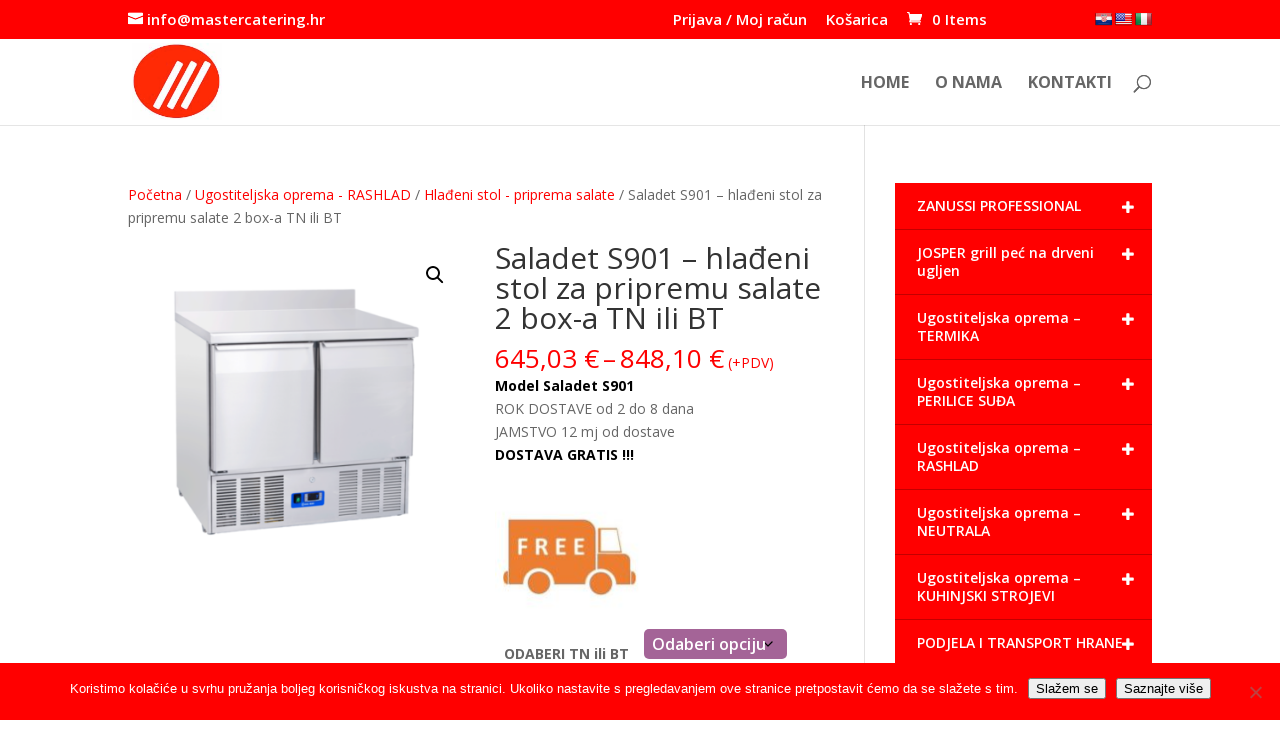

--- FILE ---
content_type: text/html; charset=UTF-8
request_url: https://mastercatering.hr/proizvod/saladet-s901-hladeni-stol-za-pripremu-salate-2-box-a-tn-ili-bt/
body_size: 56326
content:
<!DOCTYPE html>
<html lang="hr">
<head>
	<!-- Global site tag (gtag.js) - Google Analytics -->
<script async src="https://www.googletagmanager.com/gtag/js?id=G-YVZQ2MQMST"></script>
<script>
  window.dataLayer = window.dataLayer || [];
  function gtag(){dataLayer.push(arguments);}
  gtag('js', new Date());

  gtag('config', 'G-YVZQ2MQMST');
</script>
	<meta charset="UTF-8" />
<meta http-equiv="X-UA-Compatible" content="IE=edge">
	<link rel="pingback" href="https://mastercatering.hr/xmlrpc.php" />

	<script type="text/javascript">
		document.documentElement.className = 'js';
	</script>

	<meta name='robots' content='index, follow, max-image-preview:large, max-snippet:-1, max-video-preview:-1' />
<script type="text/javascript">
			let jqueryParams=[],jQuery=function(r){return jqueryParams=[...jqueryParams,r],jQuery},$=function(r){return jqueryParams=[...jqueryParams,r],$};window.jQuery=jQuery,window.$=jQuery;let customHeadScripts=!1;jQuery.fn=jQuery.prototype={},$.fn=jQuery.prototype={},jQuery.noConflict=function(r){if(window.jQuery)return jQuery=window.jQuery,$=window.jQuery,customHeadScripts=!0,jQuery.noConflict},jQuery.ready=function(r){jqueryParams=[...jqueryParams,r]},$.ready=function(r){jqueryParams=[...jqueryParams,r]},jQuery.load=function(r){jqueryParams=[...jqueryParams,r]},$.load=function(r){jqueryParams=[...jqueryParams,r]},jQuery.fn.ready=function(r){jqueryParams=[...jqueryParams,r]},$.fn.ready=function(r){jqueryParams=[...jqueryParams,r]};</script>
	<!-- This site is optimized with the Yoast SEO plugin v26.7 - https://yoast.com/wordpress/plugins/seo/ -->
	<title>Saladet S901 - hlađeni stol za pripremu salate 2 box-a TN ili BT | Ugostiteljska oprema Rijeka</title>
	<link rel="canonical" href="https://mastercatering.hr/proizvod/saladet-s901-hladeni-stol-za-pripremu-salate-2-box-a-tn-ili-bt/" />
	<meta property="og:locale" content="hr_HR" />
	<meta property="og:type" content="article" />
	<meta property="og:title" content="Saladet S901 - hlađeni stol za pripremu salate 2 box-a TN ili BT | Ugostiteljska oprema Rijeka" />
	<meta property="og:description" content="Model Saladet S901 ROK DOSTAVE od 2 do 8 dana JAMSTVO 12 mj od dostave DOSTAVA GRATIS !!!" />
	<meta property="og:url" content="https://mastercatering.hr/proizvod/saladet-s901-hladeni-stol-za-pripremu-salate-2-box-a-tn-ili-bt/" />
	<meta property="og:site_name" content="Ugostiteljska oprema Rijeka" />
	<meta property="article:modified_time" content="2018-12-30T14:42:23+00:00" />
	<meta property="og:image" content="https://mastercatering.hr/wp-content/uploads/2018/12/Practic-hlađeni-stol-za-salatu-MASTERcateringGASTRO.png" />
	<meta property="og:image:width" content="450" />
	<meta property="og:image:height" content="450" />
	<meta property="og:image:type" content="image/png" />
	<meta name="twitter:card" content="summary_large_image" />
	<script type="application/ld+json" class="yoast-schema-graph">{"@context":"https://schema.org","@graph":[{"@type":"WebPage","@id":"https://mastercatering.hr/proizvod/saladet-s901-hladeni-stol-za-pripremu-salate-2-box-a-tn-ili-bt/","url":"https://mastercatering.hr/proizvod/saladet-s901-hladeni-stol-za-pripremu-salate-2-box-a-tn-ili-bt/","name":"Saladet S901 - hlađeni stol za pripremu salate 2 box-a TN ili BT | Ugostiteljska oprema Rijeka","isPartOf":{"@id":"https://mastercatering.hr/#website"},"primaryImageOfPage":{"@id":"https://mastercatering.hr/proizvod/saladet-s901-hladeni-stol-za-pripremu-salate-2-box-a-tn-ili-bt/#primaryimage"},"image":{"@id":"https://mastercatering.hr/proizvod/saladet-s901-hladeni-stol-za-pripremu-salate-2-box-a-tn-ili-bt/#primaryimage"},"thumbnailUrl":"https://mastercatering.hr/wp-content/uploads/2018/12/Practic-hlađeni-stol-za-salatu-MASTERcateringGASTRO.png","datePublished":"2018-12-30T12:27:59+00:00","dateModified":"2018-12-30T14:42:23+00:00","breadcrumb":{"@id":"https://mastercatering.hr/proizvod/saladet-s901-hladeni-stol-za-pripremu-salate-2-box-a-tn-ili-bt/#breadcrumb"},"inLanguage":"hr","potentialAction":[{"@type":"ReadAction","target":["https://mastercatering.hr/proizvod/saladet-s901-hladeni-stol-za-pripremu-salate-2-box-a-tn-ili-bt/"]}]},{"@type":"ImageObject","inLanguage":"hr","@id":"https://mastercatering.hr/proizvod/saladet-s901-hladeni-stol-za-pripremu-salate-2-box-a-tn-ili-bt/#primaryimage","url":"https://mastercatering.hr/wp-content/uploads/2018/12/Practic-hlađeni-stol-za-salatu-MASTERcateringGASTRO.png","contentUrl":"https://mastercatering.hr/wp-content/uploads/2018/12/Practic-hlađeni-stol-za-salatu-MASTERcateringGASTRO.png","width":450,"height":450,"caption":"Practic hlađeni stol za salatu MASTERcateringGASTRO"},{"@type":"BreadcrumbList","@id":"https://mastercatering.hr/proizvod/saladet-s901-hladeni-stol-za-pripremu-salate-2-box-a-tn-ili-bt/#breadcrumb","itemListElement":[{"@type":"ListItem","position":1,"name":"Početna stranica","item":"https://mastercatering.hr/"},{"@type":"ListItem","position":2,"name":"Ugostiteljska oprema WEB SHOP","item":"https://mastercatering.hr/ugostiteljska-oprema-web-shop/"},{"@type":"ListItem","position":3,"name":"Saladet S901 &#8211; hlađeni stol za pripremu salate 2 box-a TN ili BT"}]},{"@type":"WebSite","@id":"https://mastercatering.hr/#website","url":"https://mastercatering.hr/","name":"Ugostiteljska oprema Rijeka","description":"Profesionalna ugostiteljska oprema","publisher":{"@id":"https://mastercatering.hr/#organization"},"potentialAction":[{"@type":"SearchAction","target":{"@type":"EntryPoint","urlTemplate":"https://mastercatering.hr/?s={search_term_string}"},"query-input":{"@type":"PropertyValueSpecification","valueRequired":true,"valueName":"search_term_string"}}],"inLanguage":"hr"},{"@type":"Organization","@id":"https://mastercatering.hr/#organization","name":"Ugostiteljska oprema","url":"https://mastercatering.hr/","logo":{"@type":"ImageObject","inLanguage":"hr","@id":"https://mastercatering.hr/#/schema/logo/image/","url":"https://mastercatering.hr/wp-content/uploads/2025/11/Slika-zaslona-2025-11-18-u-00.09.14.png","contentUrl":"https://mastercatering.hr/wp-content/uploads/2025/11/Slika-zaslona-2025-11-18-u-00.09.14.png","width":238,"height":166,"caption":"Ugostiteljska oprema"},"image":{"@id":"https://mastercatering.hr/#/schema/logo/image/"}}]}</script>
	<!-- / Yoast SEO plugin. -->


<link rel='dns-prefetch' href='//translate.google.com' />
<link rel='dns-prefetch' href='//fonts.googleapis.com' />
<link rel="alternate" type="application/rss+xml" title="Ugostiteljska oprema Rijeka &raquo; Kanal" href="https://mastercatering.hr/feed/" />
<link rel="alternate" type="application/rss+xml" title="Ugostiteljska oprema Rijeka &raquo; Kanal komentara" href="https://mastercatering.hr/comments/feed/" />
<link rel="alternate" title="oEmbed (JSON)" type="application/json+oembed" href="https://mastercatering.hr/wp-json/oembed/1.0/embed?url=https%3A%2F%2Fmastercatering.hr%2Fproizvod%2Fsaladet-s901-hladeni-stol-za-pripremu-salate-2-box-a-tn-ili-bt%2F" />
<link rel="alternate" title="oEmbed (XML)" type="text/xml+oembed" href="https://mastercatering.hr/wp-json/oembed/1.0/embed?url=https%3A%2F%2Fmastercatering.hr%2Fproizvod%2Fsaladet-s901-hladeni-stol-za-pripremu-salate-2-box-a-tn-ili-bt%2F&#038;format=xml" />
<meta content="Divi Child v.1.0" name="generator"/><style id='wp-block-library-inline-css' type='text/css'>
:root{--wp-block-synced-color:#7a00df;--wp-block-synced-color--rgb:122,0,223;--wp-bound-block-color:var(--wp-block-synced-color);--wp-editor-canvas-background:#ddd;--wp-admin-theme-color:#007cba;--wp-admin-theme-color--rgb:0,124,186;--wp-admin-theme-color-darker-10:#006ba1;--wp-admin-theme-color-darker-10--rgb:0,107,160.5;--wp-admin-theme-color-darker-20:#005a87;--wp-admin-theme-color-darker-20--rgb:0,90,135;--wp-admin-border-width-focus:2px}@media (min-resolution:192dpi){:root{--wp-admin-border-width-focus:1.5px}}.wp-element-button{cursor:pointer}:root .has-very-light-gray-background-color{background-color:#eee}:root .has-very-dark-gray-background-color{background-color:#313131}:root .has-very-light-gray-color{color:#eee}:root .has-very-dark-gray-color{color:#313131}:root .has-vivid-green-cyan-to-vivid-cyan-blue-gradient-background{background:linear-gradient(135deg,#00d084,#0693e3)}:root .has-purple-crush-gradient-background{background:linear-gradient(135deg,#34e2e4,#4721fb 50%,#ab1dfe)}:root .has-hazy-dawn-gradient-background{background:linear-gradient(135deg,#faaca8,#dad0ec)}:root .has-subdued-olive-gradient-background{background:linear-gradient(135deg,#fafae1,#67a671)}:root .has-atomic-cream-gradient-background{background:linear-gradient(135deg,#fdd79a,#004a59)}:root .has-nightshade-gradient-background{background:linear-gradient(135deg,#330968,#31cdcf)}:root .has-midnight-gradient-background{background:linear-gradient(135deg,#020381,#2874fc)}:root{--wp--preset--font-size--normal:16px;--wp--preset--font-size--huge:42px}.has-regular-font-size{font-size:1em}.has-larger-font-size{font-size:2.625em}.has-normal-font-size{font-size:var(--wp--preset--font-size--normal)}.has-huge-font-size{font-size:var(--wp--preset--font-size--huge)}.has-text-align-center{text-align:center}.has-text-align-left{text-align:left}.has-text-align-right{text-align:right}.has-fit-text{white-space:nowrap!important}#end-resizable-editor-section{display:none}.aligncenter{clear:both}.items-justified-left{justify-content:flex-start}.items-justified-center{justify-content:center}.items-justified-right{justify-content:flex-end}.items-justified-space-between{justify-content:space-between}.screen-reader-text{border:0;clip-path:inset(50%);height:1px;margin:-1px;overflow:hidden;padding:0;position:absolute;width:1px;word-wrap:normal!important}.screen-reader-text:focus{background-color:#ddd;clip-path:none;color:#444;display:block;font-size:1em;height:auto;left:5px;line-height:normal;padding:15px 23px 14px;text-decoration:none;top:5px;width:auto;z-index:100000}html :where(.has-border-color){border-style:solid}html :where([style*=border-top-color]){border-top-style:solid}html :where([style*=border-right-color]){border-right-style:solid}html :where([style*=border-bottom-color]){border-bottom-style:solid}html :where([style*=border-left-color]){border-left-style:solid}html :where([style*=border-width]){border-style:solid}html :where([style*=border-top-width]){border-top-style:solid}html :where([style*=border-right-width]){border-right-style:solid}html :where([style*=border-bottom-width]){border-bottom-style:solid}html :where([style*=border-left-width]){border-left-style:solid}html :where(img[class*=wp-image-]){height:auto;max-width:100%}:where(figure){margin:0 0 1em}html :where(.is-position-sticky){--wp-admin--admin-bar--position-offset:var(--wp-admin--admin-bar--height,0px)}@media screen and (max-width:600px){html :where(.is-position-sticky){--wp-admin--admin-bar--position-offset:0px}}

/*# sourceURL=wp-block-library-inline-css */
</style><style id='wp-block-image-inline-css' type='text/css'>
.wp-block-image>a,.wp-block-image>figure>a{display:inline-block}.wp-block-image img{box-sizing:border-box;height:auto;max-width:100%;vertical-align:bottom}@media not (prefers-reduced-motion){.wp-block-image img.hide{visibility:hidden}.wp-block-image img.show{animation:show-content-image .4s}}.wp-block-image[style*=border-radius] img,.wp-block-image[style*=border-radius]>a{border-radius:inherit}.wp-block-image.has-custom-border img{box-sizing:border-box}.wp-block-image.aligncenter{text-align:center}.wp-block-image.alignfull>a,.wp-block-image.alignwide>a{width:100%}.wp-block-image.alignfull img,.wp-block-image.alignwide img{height:auto;width:100%}.wp-block-image .aligncenter,.wp-block-image .alignleft,.wp-block-image .alignright,.wp-block-image.aligncenter,.wp-block-image.alignleft,.wp-block-image.alignright{display:table}.wp-block-image .aligncenter>figcaption,.wp-block-image .alignleft>figcaption,.wp-block-image .alignright>figcaption,.wp-block-image.aligncenter>figcaption,.wp-block-image.alignleft>figcaption,.wp-block-image.alignright>figcaption{caption-side:bottom;display:table-caption}.wp-block-image .alignleft{float:left;margin:.5em 1em .5em 0}.wp-block-image .alignright{float:right;margin:.5em 0 .5em 1em}.wp-block-image .aligncenter{margin-left:auto;margin-right:auto}.wp-block-image :where(figcaption){margin-bottom:1em;margin-top:.5em}.wp-block-image.is-style-circle-mask img{border-radius:9999px}@supports ((-webkit-mask-image:none) or (mask-image:none)) or (-webkit-mask-image:none){.wp-block-image.is-style-circle-mask img{border-radius:0;-webkit-mask-image:url('data:image/svg+xml;utf8,<svg viewBox="0 0 100 100" xmlns="http://www.w3.org/2000/svg"><circle cx="50" cy="50" r="50"/></svg>');mask-image:url('data:image/svg+xml;utf8,<svg viewBox="0 0 100 100" xmlns="http://www.w3.org/2000/svg"><circle cx="50" cy="50" r="50"/></svg>');mask-mode:alpha;-webkit-mask-position:center;mask-position:center;-webkit-mask-repeat:no-repeat;mask-repeat:no-repeat;-webkit-mask-size:contain;mask-size:contain}}:root :where(.wp-block-image.is-style-rounded img,.wp-block-image .is-style-rounded img){border-radius:9999px}.wp-block-image figure{margin:0}.wp-lightbox-container{display:flex;flex-direction:column;position:relative}.wp-lightbox-container img{cursor:zoom-in}.wp-lightbox-container img:hover+button{opacity:1}.wp-lightbox-container button{align-items:center;backdrop-filter:blur(16px) saturate(180%);background-color:#5a5a5a40;border:none;border-radius:4px;cursor:zoom-in;display:flex;height:20px;justify-content:center;opacity:0;padding:0;position:absolute;right:16px;text-align:center;top:16px;width:20px;z-index:100}@media not (prefers-reduced-motion){.wp-lightbox-container button{transition:opacity .2s ease}}.wp-lightbox-container button:focus-visible{outline:3px auto #5a5a5a40;outline:3px auto -webkit-focus-ring-color;outline-offset:3px}.wp-lightbox-container button:hover{cursor:pointer;opacity:1}.wp-lightbox-container button:focus{opacity:1}.wp-lightbox-container button:focus,.wp-lightbox-container button:hover,.wp-lightbox-container button:not(:hover):not(:active):not(.has-background){background-color:#5a5a5a40;border:none}.wp-lightbox-overlay{box-sizing:border-box;cursor:zoom-out;height:100vh;left:0;overflow:hidden;position:fixed;top:0;visibility:hidden;width:100%;z-index:100000}.wp-lightbox-overlay .close-button{align-items:center;cursor:pointer;display:flex;justify-content:center;min-height:40px;min-width:40px;padding:0;position:absolute;right:calc(env(safe-area-inset-right) + 16px);top:calc(env(safe-area-inset-top) + 16px);z-index:5000000}.wp-lightbox-overlay .close-button:focus,.wp-lightbox-overlay .close-button:hover,.wp-lightbox-overlay .close-button:not(:hover):not(:active):not(.has-background){background:none;border:none}.wp-lightbox-overlay .lightbox-image-container{height:var(--wp--lightbox-container-height);left:50%;overflow:hidden;position:absolute;top:50%;transform:translate(-50%,-50%);transform-origin:top left;width:var(--wp--lightbox-container-width);z-index:9999999999}.wp-lightbox-overlay .wp-block-image{align-items:center;box-sizing:border-box;display:flex;height:100%;justify-content:center;margin:0;position:relative;transform-origin:0 0;width:100%;z-index:3000000}.wp-lightbox-overlay .wp-block-image img{height:var(--wp--lightbox-image-height);min-height:var(--wp--lightbox-image-height);min-width:var(--wp--lightbox-image-width);width:var(--wp--lightbox-image-width)}.wp-lightbox-overlay .wp-block-image figcaption{display:none}.wp-lightbox-overlay button{background:none;border:none}.wp-lightbox-overlay .scrim{background-color:#fff;height:100%;opacity:.9;position:absolute;width:100%;z-index:2000000}.wp-lightbox-overlay.active{visibility:visible}@media not (prefers-reduced-motion){.wp-lightbox-overlay.active{animation:turn-on-visibility .25s both}.wp-lightbox-overlay.active img{animation:turn-on-visibility .35s both}.wp-lightbox-overlay.show-closing-animation:not(.active){animation:turn-off-visibility .35s both}.wp-lightbox-overlay.show-closing-animation:not(.active) img{animation:turn-off-visibility .25s both}.wp-lightbox-overlay.zoom.active{animation:none;opacity:1;visibility:visible}.wp-lightbox-overlay.zoom.active .lightbox-image-container{animation:lightbox-zoom-in .4s}.wp-lightbox-overlay.zoom.active .lightbox-image-container img{animation:none}.wp-lightbox-overlay.zoom.active .scrim{animation:turn-on-visibility .4s forwards}.wp-lightbox-overlay.zoom.show-closing-animation:not(.active){animation:none}.wp-lightbox-overlay.zoom.show-closing-animation:not(.active) .lightbox-image-container{animation:lightbox-zoom-out .4s}.wp-lightbox-overlay.zoom.show-closing-animation:not(.active) .lightbox-image-container img{animation:none}.wp-lightbox-overlay.zoom.show-closing-animation:not(.active) .scrim{animation:turn-off-visibility .4s forwards}}@keyframes show-content-image{0%{visibility:hidden}99%{visibility:hidden}to{visibility:visible}}@keyframes turn-on-visibility{0%{opacity:0}to{opacity:1}}@keyframes turn-off-visibility{0%{opacity:1;visibility:visible}99%{opacity:0;visibility:visible}to{opacity:0;visibility:hidden}}@keyframes lightbox-zoom-in{0%{transform:translate(calc((-100vw + var(--wp--lightbox-scrollbar-width))/2 + var(--wp--lightbox-initial-left-position)),calc(-50vh + var(--wp--lightbox-initial-top-position))) scale(var(--wp--lightbox-scale))}to{transform:translate(-50%,-50%) scale(1)}}@keyframes lightbox-zoom-out{0%{transform:translate(-50%,-50%) scale(1);visibility:visible}99%{visibility:visible}to{transform:translate(calc((-100vw + var(--wp--lightbox-scrollbar-width))/2 + var(--wp--lightbox-initial-left-position)),calc(-50vh + var(--wp--lightbox-initial-top-position))) scale(var(--wp--lightbox-scale));visibility:hidden}}
/*# sourceURL=https://mastercatering.hr/wp-includes/blocks/image/style.min.css */
</style>
<style id='wp-block-image-theme-inline-css' type='text/css'>
:root :where(.wp-block-image figcaption){color:#555;font-size:13px;text-align:center}.is-dark-theme :root :where(.wp-block-image figcaption){color:#ffffffa6}.wp-block-image{margin:0 0 1em}
/*# sourceURL=https://mastercatering.hr/wp-includes/blocks/image/theme.min.css */
</style>
<style id='global-styles-inline-css' type='text/css'>
:root{--wp--preset--aspect-ratio--square: 1;--wp--preset--aspect-ratio--4-3: 4/3;--wp--preset--aspect-ratio--3-4: 3/4;--wp--preset--aspect-ratio--3-2: 3/2;--wp--preset--aspect-ratio--2-3: 2/3;--wp--preset--aspect-ratio--16-9: 16/9;--wp--preset--aspect-ratio--9-16: 9/16;--wp--preset--color--black: #000000;--wp--preset--color--cyan-bluish-gray: #abb8c3;--wp--preset--color--white: #ffffff;--wp--preset--color--pale-pink: #f78da7;--wp--preset--color--vivid-red: #cf2e2e;--wp--preset--color--luminous-vivid-orange: #ff6900;--wp--preset--color--luminous-vivid-amber: #fcb900;--wp--preset--color--light-green-cyan: #7bdcb5;--wp--preset--color--vivid-green-cyan: #00d084;--wp--preset--color--pale-cyan-blue: #8ed1fc;--wp--preset--color--vivid-cyan-blue: #0693e3;--wp--preset--color--vivid-purple: #9b51e0;--wp--preset--gradient--vivid-cyan-blue-to-vivid-purple: linear-gradient(135deg,rgb(6,147,227) 0%,rgb(155,81,224) 100%);--wp--preset--gradient--light-green-cyan-to-vivid-green-cyan: linear-gradient(135deg,rgb(122,220,180) 0%,rgb(0,208,130) 100%);--wp--preset--gradient--luminous-vivid-amber-to-luminous-vivid-orange: linear-gradient(135deg,rgb(252,185,0) 0%,rgb(255,105,0) 100%);--wp--preset--gradient--luminous-vivid-orange-to-vivid-red: linear-gradient(135deg,rgb(255,105,0) 0%,rgb(207,46,46) 100%);--wp--preset--gradient--very-light-gray-to-cyan-bluish-gray: linear-gradient(135deg,rgb(238,238,238) 0%,rgb(169,184,195) 100%);--wp--preset--gradient--cool-to-warm-spectrum: linear-gradient(135deg,rgb(74,234,220) 0%,rgb(151,120,209) 20%,rgb(207,42,186) 40%,rgb(238,44,130) 60%,rgb(251,105,98) 80%,rgb(254,248,76) 100%);--wp--preset--gradient--blush-light-purple: linear-gradient(135deg,rgb(255,206,236) 0%,rgb(152,150,240) 100%);--wp--preset--gradient--blush-bordeaux: linear-gradient(135deg,rgb(254,205,165) 0%,rgb(254,45,45) 50%,rgb(107,0,62) 100%);--wp--preset--gradient--luminous-dusk: linear-gradient(135deg,rgb(255,203,112) 0%,rgb(199,81,192) 50%,rgb(65,88,208) 100%);--wp--preset--gradient--pale-ocean: linear-gradient(135deg,rgb(255,245,203) 0%,rgb(182,227,212) 50%,rgb(51,167,181) 100%);--wp--preset--gradient--electric-grass: linear-gradient(135deg,rgb(202,248,128) 0%,rgb(113,206,126) 100%);--wp--preset--gradient--midnight: linear-gradient(135deg,rgb(2,3,129) 0%,rgb(40,116,252) 100%);--wp--preset--font-size--small: 13px;--wp--preset--font-size--medium: 20px;--wp--preset--font-size--large: 36px;--wp--preset--font-size--x-large: 42px;--wp--preset--spacing--20: 0.44rem;--wp--preset--spacing--30: 0.67rem;--wp--preset--spacing--40: 1rem;--wp--preset--spacing--50: 1.5rem;--wp--preset--spacing--60: 2.25rem;--wp--preset--spacing--70: 3.38rem;--wp--preset--spacing--80: 5.06rem;--wp--preset--shadow--natural: 6px 6px 9px rgba(0, 0, 0, 0.2);--wp--preset--shadow--deep: 12px 12px 50px rgba(0, 0, 0, 0.4);--wp--preset--shadow--sharp: 6px 6px 0px rgba(0, 0, 0, 0.2);--wp--preset--shadow--outlined: 6px 6px 0px -3px rgb(255, 255, 255), 6px 6px rgb(0, 0, 0);--wp--preset--shadow--crisp: 6px 6px 0px rgb(0, 0, 0);}:root { --wp--style--global--content-size: 823px;--wp--style--global--wide-size: 1080px; }:where(body) { margin: 0; }.wp-site-blocks > .alignleft { float: left; margin-right: 2em; }.wp-site-blocks > .alignright { float: right; margin-left: 2em; }.wp-site-blocks > .aligncenter { justify-content: center; margin-left: auto; margin-right: auto; }:where(.is-layout-flex){gap: 0.5em;}:where(.is-layout-grid){gap: 0.5em;}.is-layout-flow > .alignleft{float: left;margin-inline-start: 0;margin-inline-end: 2em;}.is-layout-flow > .alignright{float: right;margin-inline-start: 2em;margin-inline-end: 0;}.is-layout-flow > .aligncenter{margin-left: auto !important;margin-right: auto !important;}.is-layout-constrained > .alignleft{float: left;margin-inline-start: 0;margin-inline-end: 2em;}.is-layout-constrained > .alignright{float: right;margin-inline-start: 2em;margin-inline-end: 0;}.is-layout-constrained > .aligncenter{margin-left: auto !important;margin-right: auto !important;}.is-layout-constrained > :where(:not(.alignleft):not(.alignright):not(.alignfull)){max-width: var(--wp--style--global--content-size);margin-left: auto !important;margin-right: auto !important;}.is-layout-constrained > .alignwide{max-width: var(--wp--style--global--wide-size);}body .is-layout-flex{display: flex;}.is-layout-flex{flex-wrap: wrap;align-items: center;}.is-layout-flex > :is(*, div){margin: 0;}body .is-layout-grid{display: grid;}.is-layout-grid > :is(*, div){margin: 0;}body{padding-top: 0px;padding-right: 0px;padding-bottom: 0px;padding-left: 0px;}:root :where(.wp-element-button, .wp-block-button__link){background-color: #32373c;border-width: 0;color: #fff;font-family: inherit;font-size: inherit;font-style: inherit;font-weight: inherit;letter-spacing: inherit;line-height: inherit;padding-top: calc(0.667em + 2px);padding-right: calc(1.333em + 2px);padding-bottom: calc(0.667em + 2px);padding-left: calc(1.333em + 2px);text-decoration: none;text-transform: inherit;}.has-black-color{color: var(--wp--preset--color--black) !important;}.has-cyan-bluish-gray-color{color: var(--wp--preset--color--cyan-bluish-gray) !important;}.has-white-color{color: var(--wp--preset--color--white) !important;}.has-pale-pink-color{color: var(--wp--preset--color--pale-pink) !important;}.has-vivid-red-color{color: var(--wp--preset--color--vivid-red) !important;}.has-luminous-vivid-orange-color{color: var(--wp--preset--color--luminous-vivid-orange) !important;}.has-luminous-vivid-amber-color{color: var(--wp--preset--color--luminous-vivid-amber) !important;}.has-light-green-cyan-color{color: var(--wp--preset--color--light-green-cyan) !important;}.has-vivid-green-cyan-color{color: var(--wp--preset--color--vivid-green-cyan) !important;}.has-pale-cyan-blue-color{color: var(--wp--preset--color--pale-cyan-blue) !important;}.has-vivid-cyan-blue-color{color: var(--wp--preset--color--vivid-cyan-blue) !important;}.has-vivid-purple-color{color: var(--wp--preset--color--vivid-purple) !important;}.has-black-background-color{background-color: var(--wp--preset--color--black) !important;}.has-cyan-bluish-gray-background-color{background-color: var(--wp--preset--color--cyan-bluish-gray) !important;}.has-white-background-color{background-color: var(--wp--preset--color--white) !important;}.has-pale-pink-background-color{background-color: var(--wp--preset--color--pale-pink) !important;}.has-vivid-red-background-color{background-color: var(--wp--preset--color--vivid-red) !important;}.has-luminous-vivid-orange-background-color{background-color: var(--wp--preset--color--luminous-vivid-orange) !important;}.has-luminous-vivid-amber-background-color{background-color: var(--wp--preset--color--luminous-vivid-amber) !important;}.has-light-green-cyan-background-color{background-color: var(--wp--preset--color--light-green-cyan) !important;}.has-vivid-green-cyan-background-color{background-color: var(--wp--preset--color--vivid-green-cyan) !important;}.has-pale-cyan-blue-background-color{background-color: var(--wp--preset--color--pale-cyan-blue) !important;}.has-vivid-cyan-blue-background-color{background-color: var(--wp--preset--color--vivid-cyan-blue) !important;}.has-vivid-purple-background-color{background-color: var(--wp--preset--color--vivid-purple) !important;}.has-black-border-color{border-color: var(--wp--preset--color--black) !important;}.has-cyan-bluish-gray-border-color{border-color: var(--wp--preset--color--cyan-bluish-gray) !important;}.has-white-border-color{border-color: var(--wp--preset--color--white) !important;}.has-pale-pink-border-color{border-color: var(--wp--preset--color--pale-pink) !important;}.has-vivid-red-border-color{border-color: var(--wp--preset--color--vivid-red) !important;}.has-luminous-vivid-orange-border-color{border-color: var(--wp--preset--color--luminous-vivid-orange) !important;}.has-luminous-vivid-amber-border-color{border-color: var(--wp--preset--color--luminous-vivid-amber) !important;}.has-light-green-cyan-border-color{border-color: var(--wp--preset--color--light-green-cyan) !important;}.has-vivid-green-cyan-border-color{border-color: var(--wp--preset--color--vivid-green-cyan) !important;}.has-pale-cyan-blue-border-color{border-color: var(--wp--preset--color--pale-cyan-blue) !important;}.has-vivid-cyan-blue-border-color{border-color: var(--wp--preset--color--vivid-cyan-blue) !important;}.has-vivid-purple-border-color{border-color: var(--wp--preset--color--vivid-purple) !important;}.has-vivid-cyan-blue-to-vivid-purple-gradient-background{background: var(--wp--preset--gradient--vivid-cyan-blue-to-vivid-purple) !important;}.has-light-green-cyan-to-vivid-green-cyan-gradient-background{background: var(--wp--preset--gradient--light-green-cyan-to-vivid-green-cyan) !important;}.has-luminous-vivid-amber-to-luminous-vivid-orange-gradient-background{background: var(--wp--preset--gradient--luminous-vivid-amber-to-luminous-vivid-orange) !important;}.has-luminous-vivid-orange-to-vivid-red-gradient-background{background: var(--wp--preset--gradient--luminous-vivid-orange-to-vivid-red) !important;}.has-very-light-gray-to-cyan-bluish-gray-gradient-background{background: var(--wp--preset--gradient--very-light-gray-to-cyan-bluish-gray) !important;}.has-cool-to-warm-spectrum-gradient-background{background: var(--wp--preset--gradient--cool-to-warm-spectrum) !important;}.has-blush-light-purple-gradient-background{background: var(--wp--preset--gradient--blush-light-purple) !important;}.has-blush-bordeaux-gradient-background{background: var(--wp--preset--gradient--blush-bordeaux) !important;}.has-luminous-dusk-gradient-background{background: var(--wp--preset--gradient--luminous-dusk) !important;}.has-pale-ocean-gradient-background{background: var(--wp--preset--gradient--pale-ocean) !important;}.has-electric-grass-gradient-background{background: var(--wp--preset--gradient--electric-grass) !important;}.has-midnight-gradient-background{background: var(--wp--preset--gradient--midnight) !important;}.has-small-font-size{font-size: var(--wp--preset--font-size--small) !important;}.has-medium-font-size{font-size: var(--wp--preset--font-size--medium) !important;}.has-large-font-size{font-size: var(--wp--preset--font-size--large) !important;}.has-x-large-font-size{font-size: var(--wp--preset--font-size--x-large) !important;}
/*# sourceURL=global-styles-inline-css */
</style>

<link rel='stylesheet' id='cookie-notice-front-css' href='https://mastercatering.hr/wp-content/plugins/cookie-notice/css/front.min.css?ver=2.5.11' type='text/css' media='all' />
<link rel='stylesheet' id='google-language-translator-css' href='https://mastercatering.hr/wp-content/plugins/google-language-translator/css/style.css?ver=6.0.20' type='text/css' media='' />
<link rel='stylesheet' id='photoswipe-css' href='https://mastercatering.hr/wp-content/plugins/woocommerce/assets/css/photoswipe/photoswipe.min.css?ver=10.4.3' type='text/css' media='all' />
<link rel='stylesheet' id='photoswipe-default-skin-css' href='https://mastercatering.hr/wp-content/plugins/woocommerce/assets/css/photoswipe/default-skin/default-skin.min.css?ver=10.4.3' type='text/css' media='all' />
<link rel='stylesheet' id='woocommerce-layout-css' href='https://mastercatering.hr/wp-content/plugins/woocommerce/assets/css/woocommerce-layout.css?ver=10.4.3' type='text/css' media='all' />
<link rel='stylesheet' id='woocommerce-smallscreen-css' href='https://mastercatering.hr/wp-content/plugins/woocommerce/assets/css/woocommerce-smallscreen.css?ver=10.4.3' type='text/css' media='only screen and (max-width: 768px)' />
<link rel='stylesheet' id='woocommerce-general-css' href='https://mastercatering.hr/wp-content/plugins/woocommerce/assets/css/woocommerce.css?ver=10.4.3' type='text/css' media='all' />
<style id='woocommerce-inline-inline-css' type='text/css'>
.woocommerce form .form-row .required { visibility: visible; }
/*# sourceURL=woocommerce-inline-inline-css */
</style>
<link rel='stylesheet' id='wpb_wmca_accordion_style-css' href='https://mastercatering.hr/wp-content/plugins/wpb-accordion-menu-or-category-pro/assets/css/wpb_wmca_style.css?ver=1.0' type='text/css' media='all' />
<style id='wpb_wmca_accordion_style-inline-css' type='text/css'>
		.wpb_category_n_menu_accordion.wpb_wmca_theme_custom > ul > li > a,
		.wpb_category_n_menu_accordion.wpb_wmca_theme_custom > ul ul li > a,
		.wpb_category_n_menu_accordion.wpb_wmca_theme_custom > ul ul ul li > a {
		  border-bottom: 1px solid #414956!important;
		}
		.wpb_category_n_menu_accordion.wpb_wmca_theme_custom > ul > li a,
		.wpb_category_n_menu_accordion.wpb_wmca_theme_custom > ul > li a:visited{
		  color: #f5f5f5!important;
		}
		.wpb_category_n_menu_accordion.wpb_wmca_theme_custom > ul > li li:hover > a,
		.wpb_category_n_menu_accordion.wpb_wmca_theme_custom > ul > li li.current-cat > a,
		.wpb_category_n_menu_accordion.wpb_wmca_theme_custom li.wpb-submenu-indicator-minus > a {
		  border-left-color: #414956;
		}
		.wpb_category_n_menu_accordion.wpb_wmca_theme_custom > ul > li > a {
		  background: #ff0000;
		}
		.wpb_category_n_menu_accordion.wpb_wmca_theme_custom ul > li li {
		  background: #383838;
		}
		.wpb_category_n_menu_accordion.wpb_wmca_theme_custom > ul > li > a:hover {
		  background-color: #dd3333;
		}

		.wpb_category_n_menu_accordion li.wpb-submenu-indicator-minus > a > span.wpb-submenu-indicator i {
			-ms-transform: rotate(45deg);
			-moz-transform: rotate(45deg);
			-webkit-transform: rotate(45deg);
			transform: rotate(45deg);
		}

		.wpb_category_n_menu_accordion.wpb_wmca_theme_minimal li.current-cat > a,
		.wpb_category_n_menu_accordion.wpb_wmca_theme_minimal li.current-menu-item > a,
		.wpb_category_n_menu_accordion.wpb_wmca_theme_flat_design li.current-cat > a,
		.wpb_category_n_menu_accordion.wpb_wmca_theme_flat_design li.current-menu-item > a {
			color: #ff0000;
		}
		.wpb_category_n_menu_accordion.wpb_wmca_theme_flat_design > ul > li > a {
		  background-color: #ff0000;
		  border-color: #c30000;
		}
		.wpb_category_n_menu_accordion.wpb_wmca_theme_flat_design li.current-cat > a,
		.wpb_category_n_menu_accordion.wpb_wmca_theme_flat_design li.current-menu-item > a {
			color: #c30000;
		}
		.wpb_category_n_menu_accordion.wpb_wmca_theme_flat_design > ul > li > a:hover {
			background-color: #c30000;
		}
	
/*# sourceURL=wpb_wmca_accordion_style-inline-css */
</style>
<link rel='stylesheet' id='et-divi-open-sans-css' href='https://fonts.googleapis.com/css?family=Open+Sans:300italic,400italic,600italic,700italic,800italic,400,300,600,700,800&#038;subset=latin,latin-ext&#038;display=swap' type='text/css' media='all' />
<style id='divi-style-parent-inline-inline-css' type='text/css'>
/*!
Theme Name: Divi
Theme URI: http://www.elegantthemes.com/gallery/divi/
Version: 4.27.5
Description: Smart. Flexible. Beautiful. Divi is the most powerful theme in our collection.
Author: Elegant Themes
Author URI: http://www.elegantthemes.com
License: GNU General Public License v2
License URI: http://www.gnu.org/licenses/gpl-2.0.html
*/

a,abbr,acronym,address,applet,b,big,blockquote,body,center,cite,code,dd,del,dfn,div,dl,dt,em,fieldset,font,form,h1,h2,h3,h4,h5,h6,html,i,iframe,img,ins,kbd,label,legend,li,object,ol,p,pre,q,s,samp,small,span,strike,strong,sub,sup,tt,u,ul,var{margin:0;padding:0;border:0;outline:0;font-size:100%;-ms-text-size-adjust:100%;-webkit-text-size-adjust:100%;vertical-align:baseline;background:transparent}body{line-height:1}ol,ul{list-style:none}blockquote,q{quotes:none}blockquote:after,blockquote:before,q:after,q:before{content:"";content:none}blockquote{margin:20px 0 30px;border-left:5px solid;padding-left:20px}:focus{outline:0}del{text-decoration:line-through}pre{overflow:auto;padding:10px}figure{margin:0}table{border-collapse:collapse;border-spacing:0}article,aside,footer,header,hgroup,nav,section{display:block}body{font-family:Open Sans,Arial,sans-serif;font-size:14px;color:#666;background-color:#fff;line-height:1.7em;font-weight:500;-webkit-font-smoothing:antialiased;-moz-osx-font-smoothing:grayscale}body.page-template-page-template-blank-php #page-container{padding-top:0!important}body.et_cover_background{background-size:cover!important;background-position:top!important;background-repeat:no-repeat!important;background-attachment:fixed}a{color:#2ea3f2}a,a:hover{text-decoration:none}p{padding-bottom:1em}p:not(.has-background):last-of-type{padding-bottom:0}p.et_normal_padding{padding-bottom:1em}strong{font-weight:700}cite,em,i{font-style:italic}code,pre{font-family:Courier New,monospace;margin-bottom:10px}ins{text-decoration:none}sub,sup{height:0;line-height:1;position:relative;vertical-align:baseline}sup{bottom:.8em}sub{top:.3em}dl{margin:0 0 1.5em}dl dt{font-weight:700}dd{margin-left:1.5em}blockquote p{padding-bottom:0}embed,iframe,object,video{max-width:100%}h1,h2,h3,h4,h5,h6{color:#333;padding-bottom:10px;line-height:1em;font-weight:500}h1 a,h2 a,h3 a,h4 a,h5 a,h6 a{color:inherit}h1{font-size:30px}h2{font-size:26px}h3{font-size:22px}h4{font-size:18px}h5{font-size:16px}h6{font-size:14px}input{-webkit-appearance:none}input[type=checkbox]{-webkit-appearance:checkbox}input[type=radio]{-webkit-appearance:radio}input.text,input.title,input[type=email],input[type=password],input[type=tel],input[type=text],select,textarea{background-color:#fff;border:1px solid #bbb;padding:2px;color:#4e4e4e}input.text:focus,input.title:focus,input[type=text]:focus,select:focus,textarea:focus{border-color:#2d3940;color:#3e3e3e}input.text,input.title,input[type=text],select,textarea{margin:0}textarea{padding:4px}button,input,select,textarea{font-family:inherit}img{max-width:100%;height:auto}.clear{clear:both}br.clear{margin:0;padding:0}.pagination{clear:both}#et_search_icon:hover,.et-social-icon a:hover,.et_password_protected_form .et_submit_button,.form-submit .et_pb_buttontton.alt.disabled,.nav-single a,.posted_in a{color:#2ea3f2}.et-search-form,blockquote{border-color:#2ea3f2}#main-content{background-color:#fff}.container{width:80%;max-width:1080px;margin:auto;position:relative}body:not(.et-tb) #main-content .container,body:not(.et-tb-has-header) #main-content .container{padding-top:58px}.et_full_width_page #main-content .container:before{display:none}.main_title{margin-bottom:20px}.et_password_protected_form .et_submit_button:hover,.form-submit .et_pb_button:hover{background:rgba(0,0,0,.05)}.et_button_icon_visible .et_pb_button{padding-right:2em;padding-left:.7em}.et_button_icon_visible .et_pb_button:after{opacity:1;margin-left:0}.et_button_left .et_pb_button:hover:after{left:.15em}.et_button_left .et_pb_button:after{margin-left:0;left:1em}.et_button_icon_visible.et_button_left .et_pb_button,.et_button_left .et_pb_button:hover,.et_button_left .et_pb_module .et_pb_button:hover{padding-left:2em;padding-right:.7em}.et_button_icon_visible.et_button_left .et_pb_button:after,.et_button_left .et_pb_button:hover:after{left:.15em}.et_password_protected_form .et_submit_button:hover,.form-submit .et_pb_button:hover{padding:.3em 1em}.et_button_no_icon .et_pb_button:after{display:none}.et_button_no_icon.et_button_icon_visible.et_button_left .et_pb_button,.et_button_no_icon.et_button_left .et_pb_button:hover,.et_button_no_icon .et_pb_button,.et_button_no_icon .et_pb_button:hover{padding:.3em 1em!important}.et_button_custom_icon .et_pb_button:after{line-height:1.7em}.et_button_custom_icon.et_button_icon_visible .et_pb_button:after,.et_button_custom_icon .et_pb_button:hover:after{margin-left:.3em}#left-area .post_format-post-format-gallery .wp-block-gallery:first-of-type{padding:0;margin-bottom:-16px}.entry-content table:not(.variations){border:1px solid #eee;margin:0 0 15px;text-align:left;width:100%}.entry-content thead th,.entry-content tr th{color:#555;font-weight:700;padding:9px 24px}.entry-content tr td{border-top:1px solid #eee;padding:6px 24px}#left-area ul,.entry-content ul,.et-l--body ul,.et-l--footer ul,.et-l--header ul{list-style-type:disc;padding:0 0 23px 1em;line-height:26px}#left-area ol,.entry-content ol,.et-l--body ol,.et-l--footer ol,.et-l--header ol{list-style-type:decimal;list-style-position:inside;padding:0 0 23px;line-height:26px}#left-area ul li ul,.entry-content ul li ol{padding:2px 0 2px 20px}#left-area ol li ul,.entry-content ol li ol,.et-l--body ol li ol,.et-l--footer ol li ol,.et-l--header ol li ol{padding:2px 0 2px 35px}#left-area ul.wp-block-gallery{display:-webkit-box;display:-ms-flexbox;display:flex;-ms-flex-wrap:wrap;flex-wrap:wrap;list-style-type:none;padding:0}#left-area ul.products{padding:0!important;line-height:1.7!important;list-style:none!important}.gallery-item a{display:block}.gallery-caption,.gallery-item a{width:90%}#wpadminbar{z-index:100001}#left-area .post-meta{font-size:14px;padding-bottom:15px}#left-area .post-meta a{text-decoration:none;color:#666}#left-area .et_featured_image{padding-bottom:7px}.single .post{padding-bottom:25px}body.single .et_audio_content{margin-bottom:-6px}.nav-single a{text-decoration:none;color:#2ea3f2;font-size:14px;font-weight:400}.nav-previous{float:left}.nav-next{float:right}.et_password_protected_form p input{background-color:#eee;border:none!important;width:100%!important;border-radius:0!important;font-size:14px;color:#999!important;padding:16px!important;-webkit-box-sizing:border-box;box-sizing:border-box}.et_password_protected_form label{display:none}.et_password_protected_form .et_submit_button{font-family:inherit;display:block;float:right;margin:8px auto 0;cursor:pointer}.post-password-required p.nocomments.container{max-width:100%}.post-password-required p.nocomments.container:before{display:none}.aligncenter,div.post .new-post .aligncenter{display:block;margin-left:auto;margin-right:auto}.wp-caption{border:1px solid #ddd;text-align:center;background-color:#f3f3f3;margin-bottom:10px;max-width:96%;padding:8px}.wp-caption.alignleft{margin:0 30px 20px 0}.wp-caption.alignright{margin:0 0 20px 30px}.wp-caption img{margin:0;padding:0;border:0}.wp-caption p.wp-caption-text{font-size:12px;padding:0 4px 5px;margin:0}.alignright{float:right}.alignleft{float:left}img.alignleft{display:inline;float:left;margin-right:15px}img.alignright{display:inline;float:right;margin-left:15px}.page.et_pb_pagebuilder_layout #main-content{background-color:transparent}body #main-content .et_builder_inner_content>h1,body #main-content .et_builder_inner_content>h2,body #main-content .et_builder_inner_content>h3,body #main-content .et_builder_inner_content>h4,body #main-content .et_builder_inner_content>h5,body #main-content .et_builder_inner_content>h6{line-height:1.4em}body #main-content .et_builder_inner_content>p{line-height:1.7em}.wp-block-pullquote{margin:20px 0 30px}.wp-block-pullquote.has-background blockquote{border-left:none}.wp-block-group.has-background{padding:1.5em 1.5em .5em}@media (min-width:981px){#left-area{width:79.125%;padding-bottom:23px}#main-content .container:before{content:"";position:absolute;top:0;height:100%;width:1px;background-color:#e2e2e2}.et_full_width_page #left-area,.et_no_sidebar #left-area{float:none;width:100%!important}.et_full_width_page #left-area{padding-bottom:0}.et_no_sidebar #main-content .container:before{display:none}}@media (max-width:980px){#page-container{padding-top:80px}.et-tb #page-container,.et-tb-has-header #page-container{padding-top:0!important}#left-area,#sidebar{width:100%!important}#main-content .container:before{display:none!important}.et_full_width_page .et_gallery_item:nth-child(4n+1){clear:none}}@media print{#page-container{padding-top:0!important}}#wp-admin-bar-et-use-visual-builder a:before{font-family:ETmodules!important;content:"\e625";font-size:30px!important;width:28px;margin-top:-3px;color:#974df3!important}#wp-admin-bar-et-use-visual-builder:hover a:before{color:#fff!important}#wp-admin-bar-et-use-visual-builder:hover a,#wp-admin-bar-et-use-visual-builder a:hover{transition:background-color .5s ease;-webkit-transition:background-color .5s ease;-moz-transition:background-color .5s ease;background-color:#7e3bd0!important;color:#fff!important}* html .clearfix,:first-child+html .clearfix{zoom:1}.iphone .et_pb_section_video_bg video::-webkit-media-controls-start-playback-button{display:none!important;-webkit-appearance:none}.et_mobile_device .et_pb_section_parallax .et_pb_parallax_css{background-attachment:scroll}.et-social-facebook a.icon:before{content:"\e093"}.et-social-twitter a.icon:before{content:"\e094"}.et-social-google-plus a.icon:before{content:"\e096"}.et-social-instagram a.icon:before{content:"\e09a"}.et-social-rss a.icon:before{content:"\e09e"}.ai1ec-single-event:after{content:" ";display:table;clear:both}.evcal_event_details .evcal_evdata_cell .eventon_details_shading_bot.eventon_details_shading_bot{z-index:3}.wp-block-divi-layout{margin-bottom:1em}*{-webkit-box-sizing:border-box;box-sizing:border-box}#et-info-email:before,#et-info-phone:before,#et_search_icon:before,.comment-reply-link:after,.et-cart-info span:before,.et-pb-arrow-next:before,.et-pb-arrow-prev:before,.et-social-icon a:before,.et_audio_container .mejs-playpause-button button:before,.et_audio_container .mejs-volume-button button:before,.et_overlay:before,.et_password_protected_form .et_submit_button:after,.et_pb_button:after,.et_pb_contact_reset:after,.et_pb_contact_submit:after,.et_pb_font_icon:before,.et_pb_newsletter_button:after,.et_pb_pricing_table_button:after,.et_pb_promo_button:after,.et_pb_testimonial:before,.et_pb_toggle_title:before,.form-submit .et_pb_button:after,.mobile_menu_bar:before,a.et_pb_more_button:after{font-family:ETmodules!important;speak:none;font-style:normal;font-weight:400;-webkit-font-feature-settings:normal;font-feature-settings:normal;font-variant:normal;text-transform:none;line-height:1;-webkit-font-smoothing:antialiased;-moz-osx-font-smoothing:grayscale;text-shadow:0 0;direction:ltr}.et-pb-icon,.et_pb_custom_button_icon.et_pb_button:after,.et_pb_login .et_pb_custom_button_icon.et_pb_button:after,.et_pb_woo_custom_button_icon .button.et_pb_custom_button_icon.et_pb_button:after,.et_pb_woo_custom_button_icon .button.et_pb_custom_button_icon.et_pb_button:hover:after{content:attr(data-icon)}.et-pb-icon{font-family:ETmodules;speak:none;font-weight:400;-webkit-font-feature-settings:normal;font-feature-settings:normal;font-variant:normal;text-transform:none;line-height:1;-webkit-font-smoothing:antialiased;font-size:96px;font-style:normal;display:inline-block;-webkit-box-sizing:border-box;box-sizing:border-box;direction:ltr}#et-ajax-saving{display:none;-webkit-transition:background .3s,-webkit-box-shadow .3s;transition:background .3s,-webkit-box-shadow .3s;transition:background .3s,box-shadow .3s;transition:background .3s,box-shadow .3s,-webkit-box-shadow .3s;-webkit-box-shadow:rgba(0,139,219,.247059) 0 0 60px;box-shadow:0 0 60px rgba(0,139,219,.247059);position:fixed;top:50%;left:50%;width:50px;height:50px;background:#fff;border-radius:50px;margin:-25px 0 0 -25px;z-index:999999;text-align:center}#et-ajax-saving img{margin:9px}.et-safe-mode-indicator,.et-safe-mode-indicator:focus,.et-safe-mode-indicator:hover{-webkit-box-shadow:0 5px 10px rgba(41,196,169,.15);box-shadow:0 5px 10px rgba(41,196,169,.15);background:#29c4a9;color:#fff;font-size:14px;font-weight:600;padding:12px;line-height:16px;border-radius:3px;position:fixed;bottom:30px;right:30px;z-index:999999;text-decoration:none;font-family:Open Sans,sans-serif;-webkit-font-smoothing:antialiased;-moz-osx-font-smoothing:grayscale}.et_pb_button{font-size:20px;font-weight:500;padding:.3em 1em;line-height:1.7em!important;background-color:transparent;background-size:cover;background-position:50%;background-repeat:no-repeat;border:2px solid;border-radius:3px;-webkit-transition-duration:.2s;transition-duration:.2s;-webkit-transition-property:all!important;transition-property:all!important}.et_pb_button,.et_pb_button_inner{position:relative}.et_pb_button:hover,.et_pb_module .et_pb_button:hover{border:2px solid transparent;padding:.3em 2em .3em .7em}.et_pb_button:hover{background-color:hsla(0,0%,100%,.2)}.et_pb_bg_layout_light.et_pb_button:hover,.et_pb_bg_layout_light .et_pb_button:hover{background-color:rgba(0,0,0,.05)}.et_pb_button:after,.et_pb_button:before{font-size:32px;line-height:1em;content:"\35";opacity:0;position:absolute;margin-left:-1em;-webkit-transition:all .2s;transition:all .2s;text-transform:none;-webkit-font-feature-settings:"kern" off;font-feature-settings:"kern" off;font-variant:none;font-style:normal;font-weight:400;text-shadow:none}.et_pb_button.et_hover_enabled:hover:after,.et_pb_button.et_pb_hovered:hover:after{-webkit-transition:none!important;transition:none!important}.et_pb_button:before{display:none}.et_pb_button:hover:after{opacity:1;margin-left:0}.et_pb_column_1_3 h1,.et_pb_column_1_4 h1,.et_pb_column_1_5 h1,.et_pb_column_1_6 h1,.et_pb_column_2_5 h1{font-size:26px}.et_pb_column_1_3 h2,.et_pb_column_1_4 h2,.et_pb_column_1_5 h2,.et_pb_column_1_6 h2,.et_pb_column_2_5 h2{font-size:23px}.et_pb_column_1_3 h3,.et_pb_column_1_4 h3,.et_pb_column_1_5 h3,.et_pb_column_1_6 h3,.et_pb_column_2_5 h3{font-size:20px}.et_pb_column_1_3 h4,.et_pb_column_1_4 h4,.et_pb_column_1_5 h4,.et_pb_column_1_6 h4,.et_pb_column_2_5 h4{font-size:18px}.et_pb_column_1_3 h5,.et_pb_column_1_4 h5,.et_pb_column_1_5 h5,.et_pb_column_1_6 h5,.et_pb_column_2_5 h5{font-size:16px}.et_pb_column_1_3 h6,.et_pb_column_1_4 h6,.et_pb_column_1_5 h6,.et_pb_column_1_6 h6,.et_pb_column_2_5 h6{font-size:15px}.et_pb_bg_layout_dark,.et_pb_bg_layout_dark h1,.et_pb_bg_layout_dark h2,.et_pb_bg_layout_dark h3,.et_pb_bg_layout_dark h4,.et_pb_bg_layout_dark h5,.et_pb_bg_layout_dark h6{color:#fff!important}.et_pb_module.et_pb_text_align_left{text-align:left}.et_pb_module.et_pb_text_align_center{text-align:center}.et_pb_module.et_pb_text_align_right{text-align:right}.et_pb_module.et_pb_text_align_justified{text-align:justify}.clearfix:after{visibility:hidden;display:block;font-size:0;content:" ";clear:both;height:0}.et_pb_bg_layout_light .et_pb_more_button{color:#2ea3f2}.et_builder_inner_content{position:relative;z-index:1}header .et_builder_inner_content{z-index:2}.et_pb_css_mix_blend_mode_passthrough{mix-blend-mode:unset!important}.et_pb_image_container{margin:-20px -20px 29px}.et_pb_module_inner{position:relative}.et_hover_enabled_preview{z-index:2}.et_hover_enabled:hover{position:relative;z-index:2}.et_pb_all_tabs,.et_pb_module,.et_pb_posts_nav a,.et_pb_tab,.et_pb_with_background{position:relative;background-size:cover;background-position:50%;background-repeat:no-repeat}.et_pb_background_mask,.et_pb_background_pattern{bottom:0;left:0;position:absolute;right:0;top:0}.et_pb_background_mask{background-size:calc(100% + 2px) calc(100% + 2px);background-repeat:no-repeat;background-position:50%;overflow:hidden}.et_pb_background_pattern{background-position:0 0;background-repeat:repeat}.et_pb_with_border{position:relative;border:0 solid #333}.post-password-required .et_pb_row{padding:0;width:100%}.post-password-required .et_password_protected_form{min-height:0}body.et_pb_pagebuilder_layout.et_pb_show_title .post-password-required .et_password_protected_form h1,body:not(.et_pb_pagebuilder_layout) .post-password-required .et_password_protected_form h1{display:none}.et_pb_no_bg{padding:0!important}.et_overlay.et_pb_inline_icon:before,.et_pb_inline_icon:before{content:attr(data-icon)}.et_pb_more_button{color:inherit;text-shadow:none;text-decoration:none;display:inline-block;margin-top:20px}.et_parallax_bg_wrap{overflow:hidden;position:absolute;top:0;right:0;bottom:0;left:0}.et_parallax_bg{background-repeat:no-repeat;background-position:top;background-size:cover;position:absolute;bottom:0;left:0;width:100%;height:100%;display:block}.et_parallax_bg.et_parallax_bg__hover,.et_parallax_bg.et_parallax_bg_phone,.et_parallax_bg.et_parallax_bg_tablet,.et_parallax_gradient.et_parallax_gradient__hover,.et_parallax_gradient.et_parallax_gradient_phone,.et_parallax_gradient.et_parallax_gradient_tablet,.et_pb_section_parallax_hover:hover .et_parallax_bg:not(.et_parallax_bg__hover),.et_pb_section_parallax_hover:hover .et_parallax_gradient:not(.et_parallax_gradient__hover){display:none}.et_pb_section_parallax_hover:hover .et_parallax_bg.et_parallax_bg__hover,.et_pb_section_parallax_hover:hover .et_parallax_gradient.et_parallax_gradient__hover{display:block}.et_parallax_gradient{bottom:0;display:block;left:0;position:absolute;right:0;top:0}.et_pb_module.et_pb_section_parallax,.et_pb_posts_nav a.et_pb_section_parallax,.et_pb_tab.et_pb_section_parallax{position:relative}.et_pb_section_parallax .et_pb_parallax_css,.et_pb_slides .et_parallax_bg.et_pb_parallax_css{background-attachment:fixed}body.et-bfb .et_pb_section_parallax .et_pb_parallax_css,body.et-bfb .et_pb_slides .et_parallax_bg.et_pb_parallax_css{background-attachment:scroll;bottom:auto}.et_pb_section_parallax.et_pb_column .et_pb_module,.et_pb_section_parallax.et_pb_row .et_pb_column,.et_pb_section_parallax.et_pb_row .et_pb_module{z-index:9;position:relative}.et_pb_more_button:hover:after{opacity:1;margin-left:0}.et_pb_preload .et_pb_section_video_bg,.et_pb_preload>div{visibility:hidden}.et_pb_preload,.et_pb_section.et_pb_section_video.et_pb_preload{position:relative;background:#464646!important}.et_pb_preload:before{content:"";position:absolute;top:50%;left:50%;background:url(https://mastercatering.hr/wp-content/themes/Divi/includes/builder/styles/images/preloader.gif) no-repeat;border-radius:32px;width:32px;height:32px;margin:-16px 0 0 -16px}.box-shadow-overlay{position:absolute;top:0;left:0;width:100%;height:100%;z-index:10;pointer-events:none}.et_pb_section>.box-shadow-overlay~.et_pb_row{z-index:11}body.safari .section_has_divider{will-change:transform}.et_pb_row>.box-shadow-overlay{z-index:8}.has-box-shadow-overlay{position:relative}.et_clickable{cursor:pointer}.screen-reader-text{border:0;clip:rect(1px,1px,1px,1px);-webkit-clip-path:inset(50%);clip-path:inset(50%);height:1px;margin:-1px;overflow:hidden;padding:0;position:absolute!important;width:1px;word-wrap:normal!important}.et_multi_view_hidden,.et_multi_view_hidden_image{display:none!important}@keyframes multi-view-image-fade{0%{opacity:0}10%{opacity:.1}20%{opacity:.2}30%{opacity:.3}40%{opacity:.4}50%{opacity:.5}60%{opacity:.6}70%{opacity:.7}80%{opacity:.8}90%{opacity:.9}to{opacity:1}}.et_multi_view_image__loading{visibility:hidden}.et_multi_view_image__loaded{-webkit-animation:multi-view-image-fade .5s;animation:multi-view-image-fade .5s}#et-pb-motion-effects-offset-tracker{visibility:hidden!important;opacity:0;position:absolute;top:0;left:0}.et-pb-before-scroll-animation{opacity:0}header.et-l.et-l--header:after{clear:both;display:block;content:""}.et_pb_module{-webkit-animation-timing-function:linear;animation-timing-function:linear;-webkit-animation-duration:.2s;animation-duration:.2s}@-webkit-keyframes fadeBottom{0%{opacity:0;-webkit-transform:translateY(10%);transform:translateY(10%)}to{opacity:1;-webkit-transform:translateY(0);transform:translateY(0)}}@keyframes fadeBottom{0%{opacity:0;-webkit-transform:translateY(10%);transform:translateY(10%)}to{opacity:1;-webkit-transform:translateY(0);transform:translateY(0)}}@-webkit-keyframes fadeLeft{0%{opacity:0;-webkit-transform:translateX(-10%);transform:translateX(-10%)}to{opacity:1;-webkit-transform:translateX(0);transform:translateX(0)}}@keyframes fadeLeft{0%{opacity:0;-webkit-transform:translateX(-10%);transform:translateX(-10%)}to{opacity:1;-webkit-transform:translateX(0);transform:translateX(0)}}@-webkit-keyframes fadeRight{0%{opacity:0;-webkit-transform:translateX(10%);transform:translateX(10%)}to{opacity:1;-webkit-transform:translateX(0);transform:translateX(0)}}@keyframes fadeRight{0%{opacity:0;-webkit-transform:translateX(10%);transform:translateX(10%)}to{opacity:1;-webkit-transform:translateX(0);transform:translateX(0)}}@-webkit-keyframes fadeTop{0%{opacity:0;-webkit-transform:translateY(-10%);transform:translateY(-10%)}to{opacity:1;-webkit-transform:translateX(0);transform:translateX(0)}}@keyframes fadeTop{0%{opacity:0;-webkit-transform:translateY(-10%);transform:translateY(-10%)}to{opacity:1;-webkit-transform:translateX(0);transform:translateX(0)}}@-webkit-keyframes fadeIn{0%{opacity:0}to{opacity:1}}@keyframes fadeIn{0%{opacity:0}to{opacity:1}}.et-waypoint:not(.et_pb_counters){opacity:0}@media (min-width:981px){.et_pb_section.et_section_specialty div.et_pb_row .et_pb_column .et_pb_column .et_pb_module.et-last-child,.et_pb_section.et_section_specialty div.et_pb_row .et_pb_column .et_pb_column .et_pb_module:last-child,.et_pb_section.et_section_specialty div.et_pb_row .et_pb_column .et_pb_row_inner .et_pb_column .et_pb_module.et-last-child,.et_pb_section.et_section_specialty div.et_pb_row .et_pb_column .et_pb_row_inner .et_pb_column .et_pb_module:last-child,.et_pb_section div.et_pb_row .et_pb_column .et_pb_module.et-last-child,.et_pb_section div.et_pb_row .et_pb_column .et_pb_module:last-child{margin-bottom:0}}@media (max-width:980px){.et_overlay.et_pb_inline_icon_tablet:before,.et_pb_inline_icon_tablet:before{content:attr(data-icon-tablet)}.et_parallax_bg.et_parallax_bg_tablet_exist,.et_parallax_gradient.et_parallax_gradient_tablet_exist{display:none}.et_parallax_bg.et_parallax_bg_tablet,.et_parallax_gradient.et_parallax_gradient_tablet{display:block}.et_pb_column .et_pb_module{margin-bottom:30px}.et_pb_row .et_pb_column .et_pb_module.et-last-child,.et_pb_row .et_pb_column .et_pb_module:last-child,.et_section_specialty .et_pb_row .et_pb_column .et_pb_module.et-last-child,.et_section_specialty .et_pb_row .et_pb_column .et_pb_module:last-child{margin-bottom:0}.et_pb_more_button{display:inline-block!important}.et_pb_bg_layout_light_tablet.et_pb_button,.et_pb_bg_layout_light_tablet.et_pb_module.et_pb_button,.et_pb_bg_layout_light_tablet .et_pb_more_button{color:#2ea3f2}.et_pb_bg_layout_light_tablet .et_pb_forgot_password a{color:#666}.et_pb_bg_layout_light_tablet h1,.et_pb_bg_layout_light_tablet h2,.et_pb_bg_layout_light_tablet h3,.et_pb_bg_layout_light_tablet h4,.et_pb_bg_layout_light_tablet h5,.et_pb_bg_layout_light_tablet h6{color:#333!important}.et_pb_module .et_pb_bg_layout_light_tablet.et_pb_button{color:#2ea3f2!important}.et_pb_bg_layout_light_tablet{color:#666!important}.et_pb_bg_layout_dark_tablet,.et_pb_bg_layout_dark_tablet h1,.et_pb_bg_layout_dark_tablet h2,.et_pb_bg_layout_dark_tablet h3,.et_pb_bg_layout_dark_tablet h4,.et_pb_bg_layout_dark_tablet h5,.et_pb_bg_layout_dark_tablet h6{color:#fff!important}.et_pb_bg_layout_dark_tablet.et_pb_button,.et_pb_bg_layout_dark_tablet.et_pb_module.et_pb_button,.et_pb_bg_layout_dark_tablet .et_pb_more_button{color:inherit}.et_pb_bg_layout_dark_tablet .et_pb_forgot_password a{color:#fff}.et_pb_module.et_pb_text_align_left-tablet{text-align:left}.et_pb_module.et_pb_text_align_center-tablet{text-align:center}.et_pb_module.et_pb_text_align_right-tablet{text-align:right}.et_pb_module.et_pb_text_align_justified-tablet{text-align:justify}}@media (max-width:767px){.et_pb_more_button{display:inline-block!important}.et_overlay.et_pb_inline_icon_phone:before,.et_pb_inline_icon_phone:before{content:attr(data-icon-phone)}.et_parallax_bg.et_parallax_bg_phone_exist,.et_parallax_gradient.et_parallax_gradient_phone_exist{display:none}.et_parallax_bg.et_parallax_bg_phone,.et_parallax_gradient.et_parallax_gradient_phone{display:block}.et-hide-mobile{display:none!important}.et_pb_bg_layout_light_phone.et_pb_button,.et_pb_bg_layout_light_phone.et_pb_module.et_pb_button,.et_pb_bg_layout_light_phone .et_pb_more_button{color:#2ea3f2}.et_pb_bg_layout_light_phone .et_pb_forgot_password a{color:#666}.et_pb_bg_layout_light_phone h1,.et_pb_bg_layout_light_phone h2,.et_pb_bg_layout_light_phone h3,.et_pb_bg_layout_light_phone h4,.et_pb_bg_layout_light_phone h5,.et_pb_bg_layout_light_phone h6{color:#333!important}.et_pb_module .et_pb_bg_layout_light_phone.et_pb_button{color:#2ea3f2!important}.et_pb_bg_layout_light_phone{color:#666!important}.et_pb_bg_layout_dark_phone,.et_pb_bg_layout_dark_phone h1,.et_pb_bg_layout_dark_phone h2,.et_pb_bg_layout_dark_phone h3,.et_pb_bg_layout_dark_phone h4,.et_pb_bg_layout_dark_phone h5,.et_pb_bg_layout_dark_phone h6{color:#fff!important}.et_pb_bg_layout_dark_phone.et_pb_button,.et_pb_bg_layout_dark_phone.et_pb_module.et_pb_button,.et_pb_bg_layout_dark_phone .et_pb_more_button{color:inherit}.et_pb_module .et_pb_bg_layout_dark_phone.et_pb_button{color:#fff!important}.et_pb_bg_layout_dark_phone .et_pb_forgot_password a{color:#fff}.et_pb_module.et_pb_text_align_left-phone{text-align:left}.et_pb_module.et_pb_text_align_center-phone{text-align:center}.et_pb_module.et_pb_text_align_right-phone{text-align:right}.et_pb_module.et_pb_text_align_justified-phone{text-align:justify}}@media (max-width:479px){a.et_pb_more_button{display:block}}@media (min-width:768px) and (max-width:980px){[data-et-multi-view-load-tablet-hidden=true]:not(.et_multi_view_swapped){display:none!important}}@media (max-width:767px){[data-et-multi-view-load-phone-hidden=true]:not(.et_multi_view_swapped){display:none!important}}.et_pb_menu.et_pb_menu--style-inline_centered_logo .et_pb_menu__menu nav ul{-webkit-box-pack:center;-ms-flex-pack:center;justify-content:center}@-webkit-keyframes multi-view-image-fade{0%{-webkit-transform:scale(1);transform:scale(1);opacity:1}50%{-webkit-transform:scale(1.01);transform:scale(1.01);opacity:1}to{-webkit-transform:scale(1);transform:scale(1);opacity:1}}
/*# sourceURL=divi-style-parent-inline-inline-css */
</style>
<style id='divi-dynamic-critical-inline-css' type='text/css'>
@font-face{font-family:ETmodules;font-display:block;src:url(//mastercatering.hr/wp-content/themes/Divi/core/admin/fonts/modules/all/modules.eot);src:url(//mastercatering.hr/wp-content/themes/Divi/core/admin/fonts/modules/all/modules.eot?#iefix) format("embedded-opentype"),url(//mastercatering.hr/wp-content/themes/Divi/core/admin/fonts/modules/all/modules.woff) format("woff"),url(//mastercatering.hr/wp-content/themes/Divi/core/admin/fonts/modules/all/modules.ttf) format("truetype"),url(//mastercatering.hr/wp-content/themes/Divi/core/admin/fonts/modules/all/modules.svg#ETmodules) format("svg");font-weight:400;font-style:normal}
.et_audio_content,.et_link_content,.et_quote_content{background-color:#2ea3f2}.et_pb_post .et-pb-controllers a{margin-bottom:10px}.format-gallery .et-pb-controllers{bottom:0}.et_pb_blog_grid .et_audio_content{margin-bottom:19px}.et_pb_row .et_pb_blog_grid .et_pb_post .et_pb_slide{min-height:180px}.et_audio_content .wp-block-audio{margin:0;padding:0}.et_audio_content h2{line-height:44px}.et_pb_column_1_2 .et_audio_content h2,.et_pb_column_1_3 .et_audio_content h2,.et_pb_column_1_4 .et_audio_content h2,.et_pb_column_1_5 .et_audio_content h2,.et_pb_column_1_6 .et_audio_content h2,.et_pb_column_2_5 .et_audio_content h2,.et_pb_column_3_5 .et_audio_content h2,.et_pb_column_3_8 .et_audio_content h2{margin-bottom:9px;margin-top:0}.et_pb_column_1_2 .et_audio_content,.et_pb_column_3_5 .et_audio_content{padding:35px 40px}.et_pb_column_1_2 .et_audio_content h2,.et_pb_column_3_5 .et_audio_content h2{line-height:32px}.et_pb_column_1_3 .et_audio_content,.et_pb_column_1_4 .et_audio_content,.et_pb_column_1_5 .et_audio_content,.et_pb_column_1_6 .et_audio_content,.et_pb_column_2_5 .et_audio_content,.et_pb_column_3_8 .et_audio_content{padding:35px 20px}.et_pb_column_1_3 .et_audio_content h2,.et_pb_column_1_4 .et_audio_content h2,.et_pb_column_1_5 .et_audio_content h2,.et_pb_column_1_6 .et_audio_content h2,.et_pb_column_2_5 .et_audio_content h2,.et_pb_column_3_8 .et_audio_content h2{font-size:18px;line-height:26px}article.et_pb_has_overlay .et_pb_blog_image_container{position:relative}.et_pb_post>.et_main_video_container{position:relative;margin-bottom:30px}.et_pb_post .et_pb_video_overlay .et_pb_video_play{color:#fff}.et_pb_post .et_pb_video_overlay_hover:hover{background:rgba(0,0,0,.6)}.et_audio_content,.et_link_content,.et_quote_content{text-align:center;word-wrap:break-word;position:relative;padding:50px 60px}.et_audio_content h2,.et_link_content a.et_link_main_url,.et_link_content h2,.et_quote_content blockquote cite,.et_quote_content blockquote p{color:#fff!important}.et_quote_main_link{position:absolute;text-indent:-9999px;width:100%;height:100%;display:block;top:0;left:0}.et_quote_content blockquote{padding:0;margin:0;border:none}.et_audio_content h2,.et_link_content h2,.et_quote_content blockquote p{margin-top:0}.et_audio_content h2{margin-bottom:20px}.et_audio_content h2,.et_link_content h2,.et_quote_content blockquote p{line-height:44px}.et_link_content a.et_link_main_url,.et_quote_content blockquote cite{font-size:18px;font-weight:200}.et_quote_content blockquote cite{font-style:normal}.et_pb_column_2_3 .et_quote_content{padding:50px 42px 45px}.et_pb_column_2_3 .et_audio_content,.et_pb_column_2_3 .et_link_content{padding:40px 40px 45px}.et_pb_column_1_2 .et_audio_content,.et_pb_column_1_2 .et_link_content,.et_pb_column_1_2 .et_quote_content,.et_pb_column_3_5 .et_audio_content,.et_pb_column_3_5 .et_link_content,.et_pb_column_3_5 .et_quote_content{padding:35px 40px}.et_pb_column_1_2 .et_quote_content blockquote p,.et_pb_column_3_5 .et_quote_content blockquote p{font-size:26px;line-height:32px}.et_pb_column_1_2 .et_audio_content h2,.et_pb_column_1_2 .et_link_content h2,.et_pb_column_3_5 .et_audio_content h2,.et_pb_column_3_5 .et_link_content h2{line-height:32px}.et_pb_column_1_2 .et_link_content a.et_link_main_url,.et_pb_column_1_2 .et_quote_content blockquote cite,.et_pb_column_3_5 .et_link_content a.et_link_main_url,.et_pb_column_3_5 .et_quote_content blockquote cite{font-size:14px}.et_pb_column_1_3 .et_quote_content,.et_pb_column_1_4 .et_quote_content,.et_pb_column_1_5 .et_quote_content,.et_pb_column_1_6 .et_quote_content,.et_pb_column_2_5 .et_quote_content,.et_pb_column_3_8 .et_quote_content{padding:35px 30px 32px}.et_pb_column_1_3 .et_audio_content,.et_pb_column_1_3 .et_link_content,.et_pb_column_1_4 .et_audio_content,.et_pb_column_1_4 .et_link_content,.et_pb_column_1_5 .et_audio_content,.et_pb_column_1_5 .et_link_content,.et_pb_column_1_6 .et_audio_content,.et_pb_column_1_6 .et_link_content,.et_pb_column_2_5 .et_audio_content,.et_pb_column_2_5 .et_link_content,.et_pb_column_3_8 .et_audio_content,.et_pb_column_3_8 .et_link_content{padding:35px 20px}.et_pb_column_1_3 .et_audio_content h2,.et_pb_column_1_3 .et_link_content h2,.et_pb_column_1_3 .et_quote_content blockquote p,.et_pb_column_1_4 .et_audio_content h2,.et_pb_column_1_4 .et_link_content h2,.et_pb_column_1_4 .et_quote_content blockquote p,.et_pb_column_1_5 .et_audio_content h2,.et_pb_column_1_5 .et_link_content h2,.et_pb_column_1_5 .et_quote_content blockquote p,.et_pb_column_1_6 .et_audio_content h2,.et_pb_column_1_6 .et_link_content h2,.et_pb_column_1_6 .et_quote_content blockquote p,.et_pb_column_2_5 .et_audio_content h2,.et_pb_column_2_5 .et_link_content h2,.et_pb_column_2_5 .et_quote_content blockquote p,.et_pb_column_3_8 .et_audio_content h2,.et_pb_column_3_8 .et_link_content h2,.et_pb_column_3_8 .et_quote_content blockquote p{font-size:18px;line-height:26px}.et_pb_column_1_3 .et_link_content a.et_link_main_url,.et_pb_column_1_3 .et_quote_content blockquote cite,.et_pb_column_1_4 .et_link_content a.et_link_main_url,.et_pb_column_1_4 .et_quote_content blockquote cite,.et_pb_column_1_5 .et_link_content a.et_link_main_url,.et_pb_column_1_5 .et_quote_content blockquote cite,.et_pb_column_1_6 .et_link_content a.et_link_main_url,.et_pb_column_1_6 .et_quote_content blockquote cite,.et_pb_column_2_5 .et_link_content a.et_link_main_url,.et_pb_column_2_5 .et_quote_content blockquote cite,.et_pb_column_3_8 .et_link_content a.et_link_main_url,.et_pb_column_3_8 .et_quote_content blockquote cite{font-size:14px}.et_pb_post .et_pb_gallery_post_type .et_pb_slide{min-height:500px;background-size:cover!important;background-position:top}.format-gallery .et_pb_slider.gallery-not-found .et_pb_slide{-webkit-box-shadow:inset 0 0 10px rgba(0,0,0,.1);box-shadow:inset 0 0 10px rgba(0,0,0,.1)}.format-gallery .et_pb_slider:hover .et-pb-arrow-prev{left:0}.format-gallery .et_pb_slider:hover .et-pb-arrow-next{right:0}.et_pb_post>.et_pb_slider{margin-bottom:30px}.et_pb_column_3_4 .et_pb_post .et_pb_slide{min-height:442px}.et_pb_column_2_3 .et_pb_post .et_pb_slide{min-height:390px}.et_pb_column_1_2 .et_pb_post .et_pb_slide,.et_pb_column_3_5 .et_pb_post .et_pb_slide{min-height:284px}.et_pb_column_1_3 .et_pb_post .et_pb_slide,.et_pb_column_2_5 .et_pb_post .et_pb_slide,.et_pb_column_3_8 .et_pb_post .et_pb_slide{min-height:180px}.et_pb_column_1_4 .et_pb_post .et_pb_slide,.et_pb_column_1_5 .et_pb_post .et_pb_slide,.et_pb_column_1_6 .et_pb_post .et_pb_slide{min-height:125px}.et_pb_portfolio.et_pb_section_parallax .pagination,.et_pb_portfolio.et_pb_section_video .pagination,.et_pb_portfolio_grid.et_pb_section_parallax .pagination,.et_pb_portfolio_grid.et_pb_section_video .pagination{position:relative}.et_pb_bg_layout_light .et_pb_post .post-meta,.et_pb_bg_layout_light .et_pb_post .post-meta a,.et_pb_bg_layout_light .et_pb_post p{color:#666}.et_pb_bg_layout_dark .et_pb_post .post-meta,.et_pb_bg_layout_dark .et_pb_post .post-meta a,.et_pb_bg_layout_dark .et_pb_post p{color:inherit}.et_pb_text_color_dark .et_audio_content h2,.et_pb_text_color_dark .et_link_content a.et_link_main_url,.et_pb_text_color_dark .et_link_content h2,.et_pb_text_color_dark .et_quote_content blockquote cite,.et_pb_text_color_dark .et_quote_content blockquote p{color:#666!important}.et_pb_text_color_dark.et_audio_content h2,.et_pb_text_color_dark.et_link_content a.et_link_main_url,.et_pb_text_color_dark.et_link_content h2,.et_pb_text_color_dark.et_quote_content blockquote cite,.et_pb_text_color_dark.et_quote_content blockquote p{color:#bbb!important}.et_pb_text_color_dark.et_audio_content,.et_pb_text_color_dark.et_link_content,.et_pb_text_color_dark.et_quote_content{background-color:#e8e8e8}@media (min-width:981px) and (max-width:1100px){.et_quote_content{padding:50px 70px 45px}.et_pb_column_2_3 .et_quote_content{padding:50px 50px 45px}.et_pb_column_1_2 .et_quote_content,.et_pb_column_3_5 .et_quote_content{padding:35px 47px 30px}.et_pb_column_1_3 .et_quote_content,.et_pb_column_1_4 .et_quote_content,.et_pb_column_1_5 .et_quote_content,.et_pb_column_1_6 .et_quote_content,.et_pb_column_2_5 .et_quote_content,.et_pb_column_3_8 .et_quote_content{padding:35px 25px 32px}.et_pb_column_4_4 .et_pb_post .et_pb_slide{min-height:534px}.et_pb_column_3_4 .et_pb_post .et_pb_slide{min-height:392px}.et_pb_column_2_3 .et_pb_post .et_pb_slide{min-height:345px}.et_pb_column_1_2 .et_pb_post .et_pb_slide,.et_pb_column_3_5 .et_pb_post .et_pb_slide{min-height:250px}.et_pb_column_1_3 .et_pb_post .et_pb_slide,.et_pb_column_2_5 .et_pb_post .et_pb_slide,.et_pb_column_3_8 .et_pb_post .et_pb_slide{min-height:155px}.et_pb_column_1_4 .et_pb_post .et_pb_slide,.et_pb_column_1_5 .et_pb_post .et_pb_slide,.et_pb_column_1_6 .et_pb_post .et_pb_slide{min-height:108px}}@media (max-width:980px){.et_pb_bg_layout_dark_tablet .et_audio_content h2{color:#fff!important}.et_pb_text_color_dark_tablet.et_audio_content h2{color:#bbb!important}.et_pb_text_color_dark_tablet.et_audio_content{background-color:#e8e8e8}.et_pb_bg_layout_dark_tablet .et_audio_content h2,.et_pb_bg_layout_dark_tablet .et_link_content a.et_link_main_url,.et_pb_bg_layout_dark_tablet .et_link_content h2,.et_pb_bg_layout_dark_tablet .et_quote_content blockquote cite,.et_pb_bg_layout_dark_tablet .et_quote_content blockquote p{color:#fff!important}.et_pb_text_color_dark_tablet .et_audio_content h2,.et_pb_text_color_dark_tablet .et_link_content a.et_link_main_url,.et_pb_text_color_dark_tablet .et_link_content h2,.et_pb_text_color_dark_tablet .et_quote_content blockquote cite,.et_pb_text_color_dark_tablet .et_quote_content blockquote p{color:#666!important}.et_pb_text_color_dark_tablet.et_audio_content h2,.et_pb_text_color_dark_tablet.et_link_content a.et_link_main_url,.et_pb_text_color_dark_tablet.et_link_content h2,.et_pb_text_color_dark_tablet.et_quote_content blockquote cite,.et_pb_text_color_dark_tablet.et_quote_content blockquote p{color:#bbb!important}.et_pb_text_color_dark_tablet.et_audio_content,.et_pb_text_color_dark_tablet.et_link_content,.et_pb_text_color_dark_tablet.et_quote_content{background-color:#e8e8e8}}@media (min-width:768px) and (max-width:980px){.et_audio_content h2{font-size:26px!important;line-height:44px!important;margin-bottom:24px!important}.et_pb_post>.et_pb_gallery_post_type>.et_pb_slides>.et_pb_slide{min-height:384px!important}.et_quote_content{padding:50px 43px 45px!important}.et_quote_content blockquote p{font-size:26px!important;line-height:44px!important}.et_quote_content blockquote cite{font-size:18px!important}.et_link_content{padding:40px 40px 45px}.et_link_content h2{font-size:26px!important;line-height:44px!important}.et_link_content a.et_link_main_url{font-size:18px!important}}@media (max-width:767px){.et_audio_content h2,.et_link_content h2,.et_quote_content,.et_quote_content blockquote p{font-size:20px!important;line-height:26px!important}.et_audio_content,.et_link_content{padding:35px 20px!important}.et_audio_content h2{margin-bottom:9px!important}.et_pb_bg_layout_dark_phone .et_audio_content h2{color:#fff!important}.et_pb_text_color_dark_phone.et_audio_content{background-color:#e8e8e8}.et_link_content a.et_link_main_url,.et_quote_content blockquote cite{font-size:14px!important}.format-gallery .et-pb-controllers{height:auto}.et_pb_post>.et_pb_gallery_post_type>.et_pb_slides>.et_pb_slide{min-height:222px!important}.et_pb_bg_layout_dark_phone .et_audio_content h2,.et_pb_bg_layout_dark_phone .et_link_content a.et_link_main_url,.et_pb_bg_layout_dark_phone .et_link_content h2,.et_pb_bg_layout_dark_phone .et_quote_content blockquote cite,.et_pb_bg_layout_dark_phone .et_quote_content blockquote p{color:#fff!important}.et_pb_text_color_dark_phone .et_audio_content h2,.et_pb_text_color_dark_phone .et_link_content a.et_link_main_url,.et_pb_text_color_dark_phone .et_link_content h2,.et_pb_text_color_dark_phone .et_quote_content blockquote cite,.et_pb_text_color_dark_phone .et_quote_content blockquote p{color:#666!important}.et_pb_text_color_dark_phone.et_audio_content h2,.et_pb_text_color_dark_phone.et_link_content a.et_link_main_url,.et_pb_text_color_dark_phone.et_link_content h2,.et_pb_text_color_dark_phone.et_quote_content blockquote cite,.et_pb_text_color_dark_phone.et_quote_content blockquote p{color:#bbb!important}.et_pb_text_color_dark_phone.et_audio_content,.et_pb_text_color_dark_phone.et_link_content,.et_pb_text_color_dark_phone.et_quote_content{background-color:#e8e8e8}}@media (max-width:479px){.et_pb_column_1_2 .et_pb_carousel_item .et_pb_video_play,.et_pb_column_1_3 .et_pb_carousel_item .et_pb_video_play,.et_pb_column_2_3 .et_pb_carousel_item .et_pb_video_play,.et_pb_column_2_5 .et_pb_carousel_item .et_pb_video_play,.et_pb_column_3_5 .et_pb_carousel_item .et_pb_video_play,.et_pb_column_3_8 .et_pb_carousel_item .et_pb_video_play{font-size:1.5rem;line-height:1.5rem;margin-left:-.75rem;margin-top:-.75rem}.et_audio_content,.et_quote_content{padding:35px 20px!important}.et_pb_post>.et_pb_gallery_post_type>.et_pb_slides>.et_pb_slide{min-height:156px!important}}.et_full_width_page .et_gallery_item{float:left;width:20.875%;margin:0 5.5% 5.5% 0}.et_full_width_page .et_gallery_item:nth-child(3n){margin-right:5.5%}.et_full_width_page .et_gallery_item:nth-child(3n+1){clear:none}.et_full_width_page .et_gallery_item:nth-child(4n){margin-right:0}.et_full_width_page .et_gallery_item:nth-child(4n+1){clear:both}
.et_pb_slider{position:relative;overflow:hidden}.et_pb_slide{padding:0 6%;background-size:cover;background-position:50%;background-repeat:no-repeat}.et_pb_slider .et_pb_slide{display:none;float:left;margin-right:-100%;position:relative;width:100%;text-align:center;list-style:none!important;background-position:50%;background-size:100%;background-size:cover}.et_pb_slider .et_pb_slide:first-child{display:list-item}.et-pb-controllers{position:absolute;bottom:20px;left:0;width:100%;text-align:center;z-index:10}.et-pb-controllers a{display:inline-block;background-color:hsla(0,0%,100%,.5);text-indent:-9999px;border-radius:7px;width:7px;height:7px;margin-right:10px;padding:0;opacity:.5}.et-pb-controllers .et-pb-active-control{opacity:1}.et-pb-controllers a:last-child{margin-right:0}.et-pb-controllers .et-pb-active-control{background-color:#fff}.et_pb_slides .et_pb_temp_slide{display:block}.et_pb_slides:after{content:"";display:block;clear:both;visibility:hidden;line-height:0;height:0;width:0}@media (max-width:980px){.et_pb_bg_layout_light_tablet .et-pb-controllers .et-pb-active-control{background-color:#333}.et_pb_bg_layout_light_tablet .et-pb-controllers a{background-color:rgba(0,0,0,.3)}.et_pb_bg_layout_light_tablet .et_pb_slide_content{color:#333}.et_pb_bg_layout_dark_tablet .et_pb_slide_description{text-shadow:0 1px 3px rgba(0,0,0,.3)}.et_pb_bg_layout_dark_tablet .et_pb_slide_content{color:#fff}.et_pb_bg_layout_dark_tablet .et-pb-controllers .et-pb-active-control{background-color:#fff}.et_pb_bg_layout_dark_tablet .et-pb-controllers a{background-color:hsla(0,0%,100%,.5)}}@media (max-width:767px){.et-pb-controllers{position:absolute;bottom:5%;left:0;width:100%;text-align:center;z-index:10;height:14px}.et_transparent_nav .et_pb_section:first-child .et-pb-controllers{bottom:18px}.et_pb_bg_layout_light_phone.et_pb_slider_with_overlay .et_pb_slide_overlay_container,.et_pb_bg_layout_light_phone.et_pb_slider_with_text_overlay .et_pb_text_overlay_wrapper{background-color:hsla(0,0%,100%,.9)}.et_pb_bg_layout_light_phone .et-pb-controllers .et-pb-active-control{background-color:#333}.et_pb_bg_layout_dark_phone.et_pb_slider_with_overlay .et_pb_slide_overlay_container,.et_pb_bg_layout_dark_phone.et_pb_slider_with_text_overlay .et_pb_text_overlay_wrapper,.et_pb_bg_layout_light_phone .et-pb-controllers a{background-color:rgba(0,0,0,.3)}.et_pb_bg_layout_dark_phone .et-pb-controllers .et-pb-active-control{background-color:#fff}.et_pb_bg_layout_dark_phone .et-pb-controllers a{background-color:hsla(0,0%,100%,.5)}}.et_mobile_device .et_pb_slider_parallax .et_pb_slide,.et_mobile_device .et_pb_slides .et_parallax_bg.et_pb_parallax_css{background-attachment:scroll}
.et-pb-arrow-next,.et-pb-arrow-prev{position:absolute;top:50%;z-index:100;font-size:48px;color:#fff;margin-top:-24px;-webkit-transition:all .2s ease-in-out;transition:all .2s ease-in-out;opacity:0}.et_pb_bg_layout_light .et-pb-arrow-next,.et_pb_bg_layout_light .et-pb-arrow-prev{color:#333}.et_pb_slider:hover .et-pb-arrow-prev{left:22px;opacity:1}.et_pb_slider:hover .et-pb-arrow-next{right:22px;opacity:1}.et_pb_bg_layout_light .et-pb-controllers .et-pb-active-control{background-color:#333}.et_pb_bg_layout_light .et-pb-controllers a{background-color:rgba(0,0,0,.3)}.et-pb-arrow-next:hover,.et-pb-arrow-prev:hover{text-decoration:none}.et-pb-arrow-next span,.et-pb-arrow-prev span{display:none}.et-pb-arrow-prev{left:-22px}.et-pb-arrow-next{right:-22px}.et-pb-arrow-prev:before{content:"4"}.et-pb-arrow-next:before{content:"5"}.format-gallery .et-pb-arrow-next,.format-gallery .et-pb-arrow-prev{color:#fff}.et_pb_column_1_3 .et_pb_slider:hover .et-pb-arrow-prev,.et_pb_column_1_4 .et_pb_slider:hover .et-pb-arrow-prev,.et_pb_column_1_5 .et_pb_slider:hover .et-pb-arrow-prev,.et_pb_column_1_6 .et_pb_slider:hover .et-pb-arrow-prev,.et_pb_column_2_5 .et_pb_slider:hover .et-pb-arrow-prev{left:0}.et_pb_column_1_3 .et_pb_slider:hover .et-pb-arrow-next,.et_pb_column_1_4 .et_pb_slider:hover .et-pb-arrow-prev,.et_pb_column_1_5 .et_pb_slider:hover .et-pb-arrow-prev,.et_pb_column_1_6 .et_pb_slider:hover .et-pb-arrow-prev,.et_pb_column_2_5 .et_pb_slider:hover .et-pb-arrow-next{right:0}.et_pb_column_1_4 .et_pb_slider .et_pb_slide,.et_pb_column_1_5 .et_pb_slider .et_pb_slide,.et_pb_column_1_6 .et_pb_slider .et_pb_slide{min-height:170px}.et_pb_column_1_4 .et_pb_slider:hover .et-pb-arrow-next,.et_pb_column_1_5 .et_pb_slider:hover .et-pb-arrow-next,.et_pb_column_1_6 .et_pb_slider:hover .et-pb-arrow-next{right:0}@media (max-width:980px){.et_pb_bg_layout_light_tablet .et-pb-arrow-next,.et_pb_bg_layout_light_tablet .et-pb-arrow-prev{color:#333}.et_pb_bg_layout_dark_tablet .et-pb-arrow-next,.et_pb_bg_layout_dark_tablet .et-pb-arrow-prev{color:#fff}}@media (max-width:767px){.et_pb_slider:hover .et-pb-arrow-prev{left:0;opacity:1}.et_pb_slider:hover .et-pb-arrow-next{right:0;opacity:1}.et_pb_bg_layout_light_phone .et-pb-arrow-next,.et_pb_bg_layout_light_phone .et-pb-arrow-prev{color:#333}.et_pb_bg_layout_dark_phone .et-pb-arrow-next,.et_pb_bg_layout_dark_phone .et-pb-arrow-prev{color:#fff}}.et_mobile_device .et-pb-arrow-prev{left:22px;opacity:1}.et_mobile_device .et-pb-arrow-next{right:22px;opacity:1}@media (max-width:767px){.et_mobile_device .et-pb-arrow-prev{left:0;opacity:1}.et_mobile_device .et-pb-arrow-next{right:0;opacity:1}}
.et_overlay{z-index:-1;position:absolute;top:0;left:0;display:block;width:100%;height:100%;background:hsla(0,0%,100%,.9);opacity:0;pointer-events:none;-webkit-transition:all .3s;transition:all .3s;border:1px solid #e5e5e5;-webkit-box-sizing:border-box;box-sizing:border-box;-webkit-backface-visibility:hidden;backface-visibility:hidden;-webkit-font-smoothing:antialiased}.et_overlay:before{color:#2ea3f2;content:"\E050";position:absolute;top:50%;left:50%;-webkit-transform:translate(-50%,-50%);transform:translate(-50%,-50%);font-size:32px;-webkit-transition:all .4s;transition:all .4s}.et_portfolio_image,.et_shop_image{position:relative;display:block}.et_pb_has_overlay:not(.et_pb_image):hover .et_overlay,.et_portfolio_image:hover .et_overlay,.et_shop_image:hover .et_overlay{z-index:3;opacity:1}#ie7 .et_overlay,#ie8 .et_overlay{display:none}.et_pb_module.et_pb_has_overlay{position:relative}.et_pb_module.et_pb_has_overlay .et_overlay,article.et_pb_has_overlay{border:none}
.et_pb_blog_grid .et_audio_container .mejs-container .mejs-controls .mejs-time span{font-size:14px}.et_audio_container .mejs-container{width:auto!important;min-width:unset!important;height:auto!important}.et_audio_container .mejs-container,.et_audio_container .mejs-container .mejs-controls,.et_audio_container .mejs-embed,.et_audio_container .mejs-embed body{background:none;height:auto}.et_audio_container .mejs-controls .mejs-time-rail .mejs-time-loaded,.et_audio_container .mejs-time.mejs-currenttime-container{display:none!important}.et_audio_container .mejs-time{display:block!important;padding:0;margin-left:10px;margin-right:90px;line-height:inherit}.et_audio_container .mejs-android .mejs-time,.et_audio_container .mejs-ios .mejs-time,.et_audio_container .mejs-ipad .mejs-time,.et_audio_container .mejs-iphone .mejs-time{margin-right:0}.et_audio_container .mejs-controls .mejs-horizontal-volume-slider .mejs-horizontal-volume-total,.et_audio_container .mejs-controls .mejs-time-rail .mejs-time-total{background:hsla(0,0%,100%,.5);border-radius:5px;height:4px;margin:8px 0 0;top:0;right:0;left:auto}.et_audio_container .mejs-controls>div{height:20px!important}.et_audio_container .mejs-controls div.mejs-time-rail{padding-top:0;position:relative;display:block!important;margin-left:42px;margin-right:0}.et_audio_container span.mejs-time-total.mejs-time-slider{display:block!important;position:relative!important;max-width:100%;min-width:unset!important}.et_audio_container .mejs-button.mejs-volume-button{width:auto;height:auto;margin-left:auto;position:absolute;right:59px;bottom:-2px}.et_audio_container .mejs-controls .mejs-horizontal-volume-slider .mejs-horizontal-volume-current,.et_audio_container .mejs-controls .mejs-time-rail .mejs-time-current{background:#fff;height:4px;border-radius:5px}.et_audio_container .mejs-controls .mejs-horizontal-volume-slider .mejs-horizontal-volume-handle,.et_audio_container .mejs-controls .mejs-time-rail .mejs-time-handle{display:block;border:none;width:10px}.et_audio_container .mejs-time-rail .mejs-time-handle-content{border-radius:100%;-webkit-transform:scale(1);transform:scale(1)}.et_pb_text_color_dark .et_audio_container .mejs-time-rail .mejs-time-handle-content{border-color:#666}.et_audio_container .mejs-time-rail .mejs-time-hovered{height:4px}.et_audio_container .mejs-controls .mejs-horizontal-volume-slider .mejs-horizontal-volume-handle{background:#fff;border-radius:5px;height:10px;position:absolute;top:-3px}.et_audio_container .mejs-container .mejs-controls .mejs-time span{font-size:18px}.et_audio_container .mejs-controls a.mejs-horizontal-volume-slider{display:block!important;height:19px;margin-left:5px;position:absolute;right:0;bottom:0}.et_audio_container .mejs-controls div.mejs-horizontal-volume-slider{height:4px}.et_audio_container .mejs-playpause-button button,.et_audio_container .mejs-volume-button button{background:none!important;margin:0!important;width:auto!important;height:auto!important;position:relative!important;z-index:99}.et_audio_container .mejs-playpause-button button:before{content:"E"!important;font-size:32px;left:0;top:-8px}.et_audio_container .mejs-playpause-button button:before,.et_audio_container .mejs-volume-button button:before{color:#fff}.et_audio_container .mejs-playpause-button{margin-top:-7px!important;width:auto!important;height:auto!important;position:absolute}.et_audio_container .mejs-controls .mejs-button button:focus{outline:none}.et_audio_container .mejs-playpause-button.mejs-pause button:before{content:"`"!important}.et_audio_container .mejs-volume-button button:before{content:"\E068";font-size:18px}.et_pb_text_color_dark .et_audio_container .mejs-controls .mejs-horizontal-volume-slider .mejs-horizontal-volume-total,.et_pb_text_color_dark .et_audio_container .mejs-controls .mejs-time-rail .mejs-time-total{background:hsla(0,0%,60%,.5)}.et_pb_text_color_dark .et_audio_container .mejs-controls .mejs-horizontal-volume-slider .mejs-horizontal-volume-current,.et_pb_text_color_dark .et_audio_container .mejs-controls .mejs-time-rail .mejs-time-current{background:#999}.et_pb_text_color_dark .et_audio_container .mejs-playpause-button button:before,.et_pb_text_color_dark .et_audio_container .mejs-volume-button button:before{color:#666}.et_pb_text_color_dark .et_audio_container .mejs-controls .mejs-horizontal-volume-slider .mejs-horizontal-volume-handle,.et_pb_text_color_dark .mejs-controls .mejs-time-rail .mejs-time-handle{background:#666}.et_pb_text_color_dark .mejs-container .mejs-controls .mejs-time span{color:#999}.et_pb_column_1_3 .et_audio_container .mejs-container .mejs-controls .mejs-time span,.et_pb_column_1_4 .et_audio_container .mejs-container .mejs-controls .mejs-time span,.et_pb_column_1_5 .et_audio_container .mejs-container .mejs-controls .mejs-time span,.et_pb_column_1_6 .et_audio_container .mejs-container .mejs-controls .mejs-time span,.et_pb_column_2_5 .et_audio_container .mejs-container .mejs-controls .mejs-time span,.et_pb_column_3_8 .et_audio_container .mejs-container .mejs-controls .mejs-time span{font-size:14px}.et_audio_container .mejs-container .mejs-controls{padding:0;-ms-flex-wrap:wrap;flex-wrap:wrap;min-width:unset!important;position:relative}@media (max-width:980px){.et_pb_column_1_3 .et_audio_container .mejs-container .mejs-controls .mejs-time span,.et_pb_column_1_4 .et_audio_container .mejs-container .mejs-controls .mejs-time span,.et_pb_column_1_5 .et_audio_container .mejs-container .mejs-controls .mejs-time span,.et_pb_column_1_6 .et_audio_container .mejs-container .mejs-controls .mejs-time span,.et_pb_column_2_5 .et_audio_container .mejs-container .mejs-controls .mejs-time span,.et_pb_column_3_8 .et_audio_container .mejs-container .mejs-controls .mejs-time span{font-size:18px}.et_pb_bg_layout_dark_tablet .et_audio_container .mejs-controls .mejs-horizontal-volume-slider .mejs-horizontal-volume-total,.et_pb_bg_layout_dark_tablet .et_audio_container .mejs-controls .mejs-time-rail .mejs-time-total{background:hsla(0,0%,100%,.5)}.et_pb_bg_layout_dark_tablet .et_audio_container .mejs-controls .mejs-horizontal-volume-slider .mejs-horizontal-volume-current,.et_pb_bg_layout_dark_tablet .et_audio_container .mejs-controls .mejs-time-rail .mejs-time-current{background:#fff}.et_pb_bg_layout_dark_tablet .et_audio_container .mejs-playpause-button button:before,.et_pb_bg_layout_dark_tablet .et_audio_container .mejs-volume-button button:before{color:#fff}.et_pb_bg_layout_dark_tablet .et_audio_container .mejs-controls .mejs-horizontal-volume-slider .mejs-horizontal-volume-handle,.et_pb_bg_layout_dark_tablet .mejs-controls .mejs-time-rail .mejs-time-handle{background:#fff}.et_pb_bg_layout_dark_tablet .mejs-container .mejs-controls .mejs-time span{color:#fff}.et_pb_text_color_dark_tablet .et_audio_container .mejs-controls .mejs-horizontal-volume-slider .mejs-horizontal-volume-total,.et_pb_text_color_dark_tablet .et_audio_container .mejs-controls .mejs-time-rail .mejs-time-total{background:hsla(0,0%,60%,.5)}.et_pb_text_color_dark_tablet .et_audio_container .mejs-controls .mejs-horizontal-volume-slider .mejs-horizontal-volume-current,.et_pb_text_color_dark_tablet .et_audio_container .mejs-controls .mejs-time-rail .mejs-time-current{background:#999}.et_pb_text_color_dark_tablet .et_audio_container .mejs-playpause-button button:before,.et_pb_text_color_dark_tablet .et_audio_container .mejs-volume-button button:before{color:#666}.et_pb_text_color_dark_tablet .et_audio_container .mejs-controls .mejs-horizontal-volume-slider .mejs-horizontal-volume-handle,.et_pb_text_color_dark_tablet .mejs-controls .mejs-time-rail .mejs-time-handle{background:#666}.et_pb_text_color_dark_tablet .mejs-container .mejs-controls .mejs-time span{color:#999}}@media (max-width:767px){.et_audio_container .mejs-container .mejs-controls .mejs-time span{font-size:14px!important}.et_pb_bg_layout_dark_phone .et_audio_container .mejs-controls .mejs-horizontal-volume-slider .mejs-horizontal-volume-total,.et_pb_bg_layout_dark_phone .et_audio_container .mejs-controls .mejs-time-rail .mejs-time-total{background:hsla(0,0%,100%,.5)}.et_pb_bg_layout_dark_phone .et_audio_container .mejs-controls .mejs-horizontal-volume-slider .mejs-horizontal-volume-current,.et_pb_bg_layout_dark_phone .et_audio_container .mejs-controls .mejs-time-rail .mejs-time-current{background:#fff}.et_pb_bg_layout_dark_phone .et_audio_container .mejs-playpause-button button:before,.et_pb_bg_layout_dark_phone .et_audio_container .mejs-volume-button button:before{color:#fff}.et_pb_bg_layout_dark_phone .et_audio_container .mejs-controls .mejs-horizontal-volume-slider .mejs-horizontal-volume-handle,.et_pb_bg_layout_dark_phone .mejs-controls .mejs-time-rail .mejs-time-handle{background:#fff}.et_pb_bg_layout_dark_phone .mejs-container .mejs-controls .mejs-time span{color:#fff}.et_pb_text_color_dark_phone .et_audio_container .mejs-controls .mejs-horizontal-volume-slider .mejs-horizontal-volume-total,.et_pb_text_color_dark_phone .et_audio_container .mejs-controls .mejs-time-rail .mejs-time-total{background:hsla(0,0%,60%,.5)}.et_pb_text_color_dark_phone .et_audio_container .mejs-controls .mejs-horizontal-volume-slider .mejs-horizontal-volume-current,.et_pb_text_color_dark_phone .et_audio_container .mejs-controls .mejs-time-rail .mejs-time-current{background:#999}.et_pb_text_color_dark_phone .et_audio_container .mejs-playpause-button button:before,.et_pb_text_color_dark_phone .et_audio_container .mejs-volume-button button:before{color:#666}.et_pb_text_color_dark_phone .et_audio_container .mejs-controls .mejs-horizontal-volume-slider .mejs-horizontal-volume-handle,.et_pb_text_color_dark_phone .mejs-controls .mejs-time-rail .mejs-time-handle{background:#666}.et_pb_text_color_dark_phone .mejs-container .mejs-controls .mejs-time span{color:#999}}
.et_pb_video_box{display:block;position:relative;z-index:1;line-height:0}.et_pb_video_box video{width:100%!important;height:auto!important}.et_pb_video_overlay{position:absolute;z-index:10;top:0;left:0;height:100%;width:100%;background-size:cover;background-repeat:no-repeat;background-position:50%;cursor:pointer}.et_pb_video_play:before{font-family:ETmodules;content:"I"}.et_pb_video_play{display:block;position:absolute;z-index:100;color:#fff;left:50%;top:50%}.et_pb_column_1_2 .et_pb_video_play,.et_pb_column_2_3 .et_pb_video_play,.et_pb_column_3_4 .et_pb_video_play,.et_pb_column_3_5 .et_pb_video_play,.et_pb_column_4_4 .et_pb_video_play{font-size:6rem;line-height:6rem;margin-left:-3rem;margin-top:-3rem}.et_pb_column_1_3 .et_pb_video_play,.et_pb_column_1_4 .et_pb_video_play,.et_pb_column_1_5 .et_pb_video_play,.et_pb_column_1_6 .et_pb_video_play,.et_pb_column_2_5 .et_pb_video_play,.et_pb_column_3_8 .et_pb_video_play{font-size:3rem;line-height:3rem;margin-left:-1.5rem;margin-top:-1.5rem}.et_pb_bg_layout_light .et_pb_video_play{color:#333}.et_pb_video_overlay_hover{background:transparent;width:100%;height:100%;position:absolute;z-index:100;-webkit-transition:all .5s ease-in-out;transition:all .5s ease-in-out}.et_pb_video .et_pb_video_overlay_hover:hover{background:rgba(0,0,0,.6)}@media (min-width:768px) and (max-width:980px){.et_pb_column_1_3 .et_pb_video_play,.et_pb_column_1_4 .et_pb_video_play,.et_pb_column_1_5 .et_pb_video_play,.et_pb_column_1_6 .et_pb_video_play,.et_pb_column_2_5 .et_pb_video_play,.et_pb_column_3_8 .et_pb_video_play{font-size:6rem;line-height:6rem;margin-left:-3rem;margin-top:-3rem}}@media (max-width:980px){.et_pb_bg_layout_light_tablet .et_pb_video_play{color:#333}}@media (max-width:768px){.et_pb_column_1_2 .et_pb_video_play,.et_pb_column_2_3 .et_pb_video_play,.et_pb_column_3_4 .et_pb_video_play,.et_pb_column_3_5 .et_pb_video_play,.et_pb_column_4_4 .et_pb_video_play{font-size:3rem;line-height:3rem;margin-left:-1.5rem;margin-top:-1.5rem}}@media (max-width:767px){.et_pb_bg_layout_light_phone .et_pb_video_play{color:#333}}
.et_post_gallery{padding:0!important;line-height:1.7!important;list-style:none!important}.et_gallery_item{float:left;width:28.353%;margin:0 7.47% 7.47% 0}.blocks-gallery-item,.et_gallery_item{padding-left:0!important}.blocks-gallery-item:before,.et_gallery_item:before{display:none}.et_gallery_item:nth-child(3n){margin-right:0}.et_gallery_item:nth-child(3n+1){clear:both}
.et_pb_post{margin-bottom:60px;word-wrap:break-word}.et_pb_fullwidth_post_content.et_pb_with_border img,.et_pb_post_content.et_pb_with_border img,.et_pb_with_border .et_pb_post .et_pb_slides,.et_pb_with_border .et_pb_post img:not(.woocommerce-placeholder),.et_pb_with_border.et_pb_posts .et_pb_post,.et_pb_with_border.et_pb_posts_nav span.nav-next a,.et_pb_with_border.et_pb_posts_nav span.nav-previous a{border:0 solid #333}.et_pb_post .entry-content{padding-top:30px}.et_pb_post .entry-featured-image-url{display:block;position:relative;margin-bottom:30px}.et_pb_post .entry-title a,.et_pb_post h2 a{text-decoration:none}.et_pb_post .post-meta{font-size:14px;margin-bottom:6px}.et_pb_post .more,.et_pb_post .post-meta a{text-decoration:none}.et_pb_post .more{color:#82c0c7}.et_pb_posts a.more-link{clear:both;display:block}.et_pb_posts .et_pb_post{position:relative}.et_pb_has_overlay.et_pb_post .et_pb_image_container a{display:block;position:relative;overflow:hidden}.et_pb_image_container img,.et_pb_post a img{vertical-align:bottom;max-width:100%}@media (min-width:981px) and (max-width:1100px){.et_pb_post{margin-bottom:42px}}@media (max-width:980px){.et_pb_post{margin-bottom:42px}.et_pb_bg_layout_light_tablet .et_pb_post .post-meta,.et_pb_bg_layout_light_tablet .et_pb_post .post-meta a,.et_pb_bg_layout_light_tablet .et_pb_post p{color:#666}.et_pb_bg_layout_dark_tablet .et_pb_post .post-meta,.et_pb_bg_layout_dark_tablet .et_pb_post .post-meta a,.et_pb_bg_layout_dark_tablet .et_pb_post p{color:inherit}.et_pb_bg_layout_dark_tablet .comment_postinfo a,.et_pb_bg_layout_dark_tablet .comment_postinfo span{color:#fff}}@media (max-width:767px){.et_pb_post{margin-bottom:42px}.et_pb_post>h2{font-size:18px}.et_pb_bg_layout_light_phone .et_pb_post .post-meta,.et_pb_bg_layout_light_phone .et_pb_post .post-meta a,.et_pb_bg_layout_light_phone .et_pb_post p{color:#666}.et_pb_bg_layout_dark_phone .et_pb_post .post-meta,.et_pb_bg_layout_dark_phone .et_pb_post .post-meta a,.et_pb_bg_layout_dark_phone .et_pb_post p{color:inherit}.et_pb_bg_layout_dark_phone .comment_postinfo a,.et_pb_bg_layout_dark_phone .comment_postinfo span{color:#fff}}@media (max-width:479px){.et_pb_post{margin-bottom:42px}.et_pb_post h2{font-size:16px;padding-bottom:0}.et_pb_post .post-meta{color:#666;font-size:14px}}
@media (min-width:981px){.et_pb_gutter.et_pb_gutters1 #left-area{width:75%}.et_pb_gutter.et_pb_gutters1 #sidebar{width:25%}.et_pb_gutters1.et_right_sidebar #left-area{padding-right:0}.et_pb_gutters1.et_left_sidebar #left-area{padding-left:0}.et_pb_gutter.et_pb_gutters1.et_right_sidebar #main-content .container:before{right:25%!important}.et_pb_gutter.et_pb_gutters1.et_left_sidebar #main-content .container:before{left:25%!important}.et_pb_gutters1 .et_pb_column,.et_pb_gutters1.et_pb_row .et_pb_column{margin-right:0}.et_pb_gutters1 .et_pb_column_4_4,.et_pb_gutters1.et_pb_row .et_pb_column_4_4{width:100%}.et_pb_gutters1 .et_pb_column_4_4 .et_pb_module,.et_pb_gutters1.et_pb_row .et_pb_column_4_4 .et_pb_module{margin-bottom:0}.et_pb_gutters1 .et_pb_column_3_4,.et_pb_gutters1.et_pb_row .et_pb_column_3_4{width:75%}.et_pb_gutters1 .et_pb_column_3_4 .et_pb_module,.et_pb_gutters1.et_pb_row .et_pb_column_3_4 .et_pb_module{margin-bottom:0}.et_pb_gutters1 .et_pb_column_2_3,.et_pb_gutters1.et_pb_row .et_pb_column_2_3{width:66.667%}.et_pb_gutters1 .et_pb_column_2_3 .et_pb_module,.et_pb_gutters1.et_pb_row .et_pb_column_2_3 .et_pb_module{margin-bottom:0}.et_pb_gutters1 .et_pb_column_3_5,.et_pb_gutters1.et_pb_row .et_pb_column_3_5{width:60%}.et_pb_gutters1 .et_pb_column_3_5 .et_pb_module,.et_pb_gutters1.et_pb_row .et_pb_column_3_5 .et_pb_module{margin-bottom:0}.et_pb_gutters1 .et_pb_column_1_2,.et_pb_gutters1.et_pb_row .et_pb_column_1_2{width:50%}.et_pb_gutters1 .et_pb_column_1_2 .et_pb_module,.et_pb_gutters1.et_pb_row .et_pb_column_1_2 .et_pb_module{margin-bottom:0}.et_pb_gutters1 .et_pb_column_2_5,.et_pb_gutters1.et_pb_row .et_pb_column_2_5{width:40%}.et_pb_gutters1 .et_pb_column_2_5 .et_pb_module,.et_pb_gutters1.et_pb_row .et_pb_column_2_5 .et_pb_module{margin-bottom:0}.et_pb_gutters1 .et_pb_column_1_3,.et_pb_gutters1.et_pb_row .et_pb_column_1_3{width:33.3333%}.et_pb_gutters1 .et_pb_column_1_3 .et_pb_module,.et_pb_gutters1.et_pb_row .et_pb_column_1_3 .et_pb_module{margin-bottom:0}.et_pb_gutters1 .et_pb_column_1_4,.et_pb_gutters1.et_pb_row .et_pb_column_1_4{width:25%}.et_pb_gutters1 .et_pb_column_1_4 .et_pb_module,.et_pb_gutters1.et_pb_row .et_pb_column_1_4 .et_pb_module{margin-bottom:0}.et_pb_gutters1 .et_pb_column_1_5,.et_pb_gutters1.et_pb_row .et_pb_column_1_5{width:20%}.et_pb_gutters1 .et_pb_column_1_5 .et_pb_module,.et_pb_gutters1.et_pb_row .et_pb_column_1_5 .et_pb_module{margin-bottom:0}.et_pb_gutters1 .et_pb_column_1_6,.et_pb_gutters1.et_pb_row .et_pb_column_1_6{width:16.6667%}.et_pb_gutters1 .et_pb_column_1_6 .et_pb_module,.et_pb_gutters1.et_pb_row .et_pb_column_1_6 .et_pb_module{margin-bottom:0}.et_pb_gutters1 .et_full_width_page.woocommerce-page ul.products li.product{width:25%;margin-right:0;margin-bottom:0}.et_pb_gutters1.et_left_sidebar.woocommerce-page #main-content ul.products li.product,.et_pb_gutters1.et_right_sidebar.woocommerce-page #main-content ul.products li.product{width:33.333%;margin-right:0}}@media (max-width:980px){.et_pb_gutters1 .et_pb_column,.et_pb_gutters1 .et_pb_column .et_pb_module,.et_pb_gutters1.et_pb_row .et_pb_column,.et_pb_gutters1.et_pb_row .et_pb_column .et_pb_module{margin-bottom:0}.et_pb_gutters1 .et_pb_row_1-2_1-4_1-4>.et_pb_column.et_pb_column_1_4,.et_pb_gutters1 .et_pb_row_1-4_1-4>.et_pb_column.et_pb_column_1_4,.et_pb_gutters1 .et_pb_row_1-4_1-4_1-2>.et_pb_column.et_pb_column_1_4,.et_pb_gutters1 .et_pb_row_1-5_1-5_3-5>.et_pb_column.et_pb_column_1_5,.et_pb_gutters1 .et_pb_row_3-5_1-5_1-5>.et_pb_column.et_pb_column_1_5,.et_pb_gutters1 .et_pb_row_4col>.et_pb_column.et_pb_column_1_4,.et_pb_gutters1 .et_pb_row_5col>.et_pb_column.et_pb_column_1_5,.et_pb_gutters1.et_pb_row_1-2_1-4_1-4>.et_pb_column.et_pb_column_1_4,.et_pb_gutters1.et_pb_row_1-4_1-4>.et_pb_column.et_pb_column_1_4,.et_pb_gutters1.et_pb_row_1-4_1-4_1-2>.et_pb_column.et_pb_column_1_4,.et_pb_gutters1.et_pb_row_1-5_1-5_3-5>.et_pb_column.et_pb_column_1_5,.et_pb_gutters1.et_pb_row_3-5_1-5_1-5>.et_pb_column.et_pb_column_1_5,.et_pb_gutters1.et_pb_row_4col>.et_pb_column.et_pb_column_1_4,.et_pb_gutters1.et_pb_row_5col>.et_pb_column.et_pb_column_1_5{width:50%;margin-right:0}.et_pb_gutters1 .et_pb_row_1-2_1-6_1-6_1-6>.et_pb_column.et_pb_column_1_6,.et_pb_gutters1 .et_pb_row_1-6_1-6_1-6>.et_pb_column.et_pb_column_1_6,.et_pb_gutters1 .et_pb_row_1-6_1-6_1-6_1-2>.et_pb_column.et_pb_column_1_6,.et_pb_gutters1 .et_pb_row_6col>.et_pb_column.et_pb_column_1_6,.et_pb_gutters1.et_pb_row_1-2_1-6_1-6_1-6>.et_pb_column.et_pb_column_1_6,.et_pb_gutters1.et_pb_row_1-6_1-6_1-6>.et_pb_column.et_pb_column_1_6,.et_pb_gutters1.et_pb_row_1-6_1-6_1-6_1-2>.et_pb_column.et_pb_column_1_6,.et_pb_gutters1.et_pb_row_6col>.et_pb_column.et_pb_column_1_6{width:33.333%;margin-right:0}.et_pb_gutters1 .et_pb_row_1-6_1-6_1-6_1-6>.et_pb_column.et_pb_column_1_6,.et_pb_gutters1.et_pb_row_1-6_1-6_1-6_1-6>.et_pb_column.et_pb_column_1_6{width:50%;margin-right:0}}@media (max-width:767px){.et_pb_gutters1 .et_pb_column,.et_pb_gutters1 .et_pb_column .et_pb_module,.et_pb_gutters1.et_pb_row .et_pb_column,.et_pb_gutters1.et_pb_row .et_pb_column .et_pb_module{margin-bottom:0}}@media (max-width:479px){.et_pb_gutters1 .et_pb_column,.et_pb_gutters1.et_pb_row .et_pb_column{margin:0!important}.et_pb_gutters1 .et_pb_column .et_pb_module,.et_pb_gutters1.et_pb_row .et_pb_column .et_pb_module{margin-bottom:0}}
@media (min-width:981px){.et_pb_gutter.et_pb_gutters2 #left-area{width:77.25%}.et_pb_gutter.et_pb_gutters2 #sidebar{width:22.75%}.et_pb_gutters2.et_right_sidebar #left-area{padding-right:3%}.et_pb_gutters2.et_left_sidebar #left-area{padding-left:3%}.et_pb_gutter.et_pb_gutters2.et_right_sidebar #main-content .container:before{right:22.75%!important}.et_pb_gutter.et_pb_gutters2.et_left_sidebar #main-content .container:before{left:22.75%!important}.et_pb_gutters2 .et_pb_column,.et_pb_gutters2.et_pb_row .et_pb_column{margin-right:3%}.et_pb_gutters2 .et_pb_column_4_4,.et_pb_gutters2.et_pb_row .et_pb_column_4_4{width:100%}.et_pb_gutters2 .et_pb_column_4_4 .et_pb_module,.et_pb_gutters2.et_pb_row .et_pb_column_4_4 .et_pb_module{margin-bottom:1.5%}.et_pb_gutters2 .et_pb_column_3_4,.et_pb_gutters2.et_pb_row .et_pb_column_3_4{width:74.25%}.et_pb_gutters2 .et_pb_column_3_4 .et_pb_module,.et_pb_gutters2.et_pb_row .et_pb_column_3_4 .et_pb_module{margin-bottom:2.02%}.et_pb_gutters2 .et_pb_column_2_3,.et_pb_gutters2.et_pb_row .et_pb_column_2_3{width:65.667%}.et_pb_gutters2 .et_pb_column_2_3 .et_pb_module,.et_pb_gutters2.et_pb_row .et_pb_column_2_3 .et_pb_module{margin-bottom:2.284%}.et_pb_gutters2 .et_pb_column_3_5,.et_pb_gutters2.et_pb_row .et_pb_column_3_5{width:58.8%}.et_pb_gutters2 .et_pb_column_3_5 .et_pb_module,.et_pb_gutters2.et_pb_row .et_pb_column_3_5 .et_pb_module{margin-bottom:2.551%}.et_pb_gutters2 .et_pb_column_1_2,.et_pb_gutters2.et_pb_row .et_pb_column_1_2{width:48.5%}.et_pb_gutters2 .et_pb_column_1_2 .et_pb_module,.et_pb_gutters2.et_pb_row .et_pb_column_1_2 .et_pb_module{margin-bottom:3.093%}.et_pb_gutters2 .et_pb_column_2_5,.et_pb_gutters2.et_pb_row .et_pb_column_2_5{width:38.2%}.et_pb_gutters2 .et_pb_column_2_5 .et_pb_module,.et_pb_gutters2.et_pb_row .et_pb_column_2_5 .et_pb_module{margin-bottom:3.927%}.et_pb_gutters2 .et_pb_column_1_3,.et_pb_gutters2.et_pb_row .et_pb_column_1_3{width:31.3333%}.et_pb_gutters2 .et_pb_column_1_3 .et_pb_module,.et_pb_gutters2.et_pb_row .et_pb_column_1_3 .et_pb_module{margin-bottom:4.787%}.et_pb_gutters2 .et_pb_column_1_4,.et_pb_gutters2.et_pb_row .et_pb_column_1_4{width:22.75%}.et_pb_gutters2 .et_pb_column_1_4 .et_pb_module,.et_pb_gutters2.et_pb_row .et_pb_column_1_4 .et_pb_module{margin-bottom:6.593%}.et_pb_gutters2 .et_pb_column_1_5,.et_pb_gutters2.et_pb_row .et_pb_column_1_5{width:17.6%}.et_pb_gutters2 .et_pb_column_1_5 .et_pb_module,.et_pb_gutters2.et_pb_row .et_pb_column_1_5 .et_pb_module{margin-bottom:8.523%}.et_pb_gutters2 .et_pb_column_1_6,.et_pb_gutters2.et_pb_row .et_pb_column_1_6{width:14.1667%}.et_pb_gutters2 .et_pb_column_1_6 .et_pb_module,.et_pb_gutters2.et_pb_row .et_pb_column_1_6 .et_pb_module{margin-bottom:10.588%}.et_pb_gutters2 .et_full_width_page.woocommerce-page ul.products li.product{width:22.75%;margin-right:3%;margin-bottom:3%}.et_pb_gutters2.et_left_sidebar.woocommerce-page #main-content ul.products li.product,.et_pb_gutters2.et_right_sidebar.woocommerce-page #main-content ul.products li.product{width:30.64%;margin-right:4.04%}}
.product{word-wrap:break-word}@media (max-width:980px){.et_pb_woo_custom_button_icon .et_pb_custom_button_icon.et_pb_button:after{content:attr(data-icon-tablet)}}@media (max-width:767px){.et_pb_woo_custom_button_icon .et_pb_custom_button_icon.et_pb_button:after{content:attr(data-icon-phone)}}.et-dynamic-content-woo a{color:inherit!important;font-family:inherit;font-weight:inherit;font-style:inherit;font-size:inherit;letter-spacing:inherit;line-height:inherit;text-align:inherit;text-shadow:inherit}.woocommerce-page #content input.button:hover .et_pb_widget li a:hover{color:#2ea3f2}.woocommerce.et_pb_pagebuilder_layout div.product div.summary{margin-bottom:0}.et_pb_pagebuilder_layout .rfq_form_wrap:after{content:" ";display:block;visibility:hidden;clear:both;height:0;font-size:0}@media (min-width:981px){.woocommerce-page:not(.et-tb-has-template) .et_pb_shop ul.products li.product:not(.first){clear:none}}@media (min-width:768px) and (max-width:980px){.woocommerce-page ul.products li.product:nth-child(n){margin:0 7.5% 7.5% 0!important;width:28.333%!important;clear:none;float:left!important}.woocommerce-page ul.products li.product:nth-child(3n){margin-right:0!important}.woocommerce-page ul.products li.product:nth-child(3n+1){clear:both}}@media (max-width:767px){.woocommerce-page ul.products li.product:nth-child(n){margin:0 9.5% 9.5% 0!important;width:45.25%!important;clear:none}.woocommerce-page ul.products li.product:nth-child(2n){margin-right:0!important}.woocommerce-page ul.products li.product:nth-child(odd){clear:both}}@media (max-width:479px){.woocommerce-page ul.products li.product:nth-child(n){margin:0 0 11.5%!important;width:100%!important}}
.woocommerce #content input.button.alt:after,.woocommerce #content input.button:after,.woocommerce #respond input#submit.alt:after,.woocommerce #respond input#submit:after,.woocommerce-page #content input.button.alt:after,.woocommerce-page #content input.button:after,.woocommerce-page #respond input#submit.alt:after,.woocommerce-page #respond input#submit:after,.woocommerce-page a.button.alt:after,.woocommerce-page a.button:after,.woocommerce-page button.button.alt:after,.woocommerce-page button.button:after,.woocommerce-page input.button.alt:after,.woocommerce-page input.button:after,.woocommerce a.button.alt:after,.woocommerce button.button.alt:after,.woocommerce button.button:after,.woocommerce button.single_add_to_cart_button.button:after,.woocommerce input.button.alt:after,.woocommerce input.button:after{font-family:ETmodules!important;speak:none;font-style:normal;font-weight:400;font-variant:normal;text-transform:none;line-height:1;-webkit-font-smoothing:antialiased;-moz-osx-font-smoothing:grayscale;text-shadow:0 0;direction:ltr}.et_pb_woo_custom_button_icon .et_pb_button[data-icon]:not([data-icon=""]):after{content:attr(data-icon)!important}.woocommerce-page .media-frame .media-frame-toolbar button.button,.woocommerce-page .media-frame .media-frame-toolbar button.post-nav .nav-links .button,.woocommerce-page .media-frame .media-frame-toolbar button.read-more-buttons,.woocommerce .media-frame .media-frame-toolbar button.button,.woocommerce .media-frame .media-frame-toolbar button.post-nav .nav-links .button,.woocommerce .media-frame .media-frame-toolbar button.read-more-buttons{float:left!important}.woocommerce-page .media-frame button.button,.woocommerce-page .media-frame button.post-nav .nav-links .button,.woocommerce-page .media-frame button.read-more-buttons,.woocommerce .media-frame button.button,.woocommerce .media-frame button.post-nav .nav-links .button,.woocommerce .media-frame button.read-more-buttons{margin-left:10px;margin-top:15px;padding:0 12px 2px!important;font-weight:400!important;font-size:13px!important;border-width:1px!important;border-color:#ccc!important;text-decoration:none!important;color:#555!important;background:#f7f7f7!important;-webkit-box-shadow:0 1px 0 #ccc!important;box-shadow:0 1px 0 #ccc!important;vertical-align:top!important}.woocommerce-page .media-frame button.button:after,.woocommerce-page .media-frame button.post-nav .nav-links .button:after,.woocommerce-page .media-frame button.read-more-buttons:after,.woocommerce .media-frame button.button:after,.woocommerce .media-frame button.post-nav .nav-links .button:after,.woocommerce .media-frame button.read-more-buttons:after{content:""!important}.woocommerce-page .media-frame button.button-primary,.woocommerce .media-frame button.button-primary{background:#0085ba!important;border-color:#0073aa #006799 #006799!important;-webkit-box-shadow:0 1px 0 #006799!important;box-shadow:0 1px 0 #006799!important;color:#fff!important;text-shadow:0 -1px 1px #006799,1px 0 1px #006799,0 1px 1px #006799,-1px 0 1px #006799!important}.woocommerce-page .media-frame button.button-primary:hover,.woocommerce .media-frame button.button-primary:hover{background:#008ec2!important;color:#fff!important;border-color:#0073aa #006799 #006799!important}.woocommerce-page .media-frame button.button-primary:active,.woocommerce .media-frame button.button-primary:active{background:#0073aa!important;-webkit-box-shadow:inset 0 2px 0 #006799!important;box-shadow:inset 0 2px 0 #006799!important;color:#fff!important;border-color:#0073aa #006799 #006799!important}.woocommerce-page .media-frame button.button-hero,.woocommerce .media-frame button.button-hero{font-size:14px!important;height:46px!important;line-height:44px;padding:0 36px!important}.woocommerce-page .media-frame button.button-hero:hover,.woocommerce .media-frame button.button-hero:hover{background:#fafafa!important;border-color:#999!important;color:#23282d!important}.woocommerce-page .media-frame button.button-hero:active,.woocommerce .media-frame button.button-hero:active{background:#eee!important;border-color:#999!important;-webkit-box-shadow:inset 0 2px 5px -3px rgba(0,0,0,.5)!important;box-shadow:inset 0 2px 5px -3px rgba(0,0,0,.5)!important;-webkit-transform:translateY(1px)!important;transform:translateY(1px)!important;outline:2px solid transparent!important;outline-offset:0!important}
#et-secondary-menu li,#top-menu li{word-wrap:break-word}.nav li ul,.et_mobile_menu{border-color:#2EA3F2}.mobile_menu_bar:before,.mobile_menu_bar:after,#top-menu li.current-menu-ancestor>a,#top-menu li.current-menu-item>a{color:#2EA3F2}#main-header{-webkit-transition:background-color 0.4s, color 0.4s, opacity 0.4s ease-in-out, -webkit-transform 0.4s;transition:background-color 0.4s, color 0.4s, opacity 0.4s ease-in-out, -webkit-transform 0.4s;transition:background-color 0.4s, color 0.4s, transform 0.4s, opacity 0.4s ease-in-out;transition:background-color 0.4s, color 0.4s, transform 0.4s, opacity 0.4s ease-in-out, -webkit-transform 0.4s}#main-header.et-disabled-animations *{-webkit-transition-duration:0s !important;transition-duration:0s !important}.container{text-align:left;position:relative}.et_fixed_nav.et_show_nav #page-container{padding-top:80px}.et_fixed_nav.et_show_nav.et-tb #page-container,.et_fixed_nav.et_show_nav.et-tb-has-header #page-container{padding-top:0 !important}.et_fixed_nav.et_show_nav.et_secondary_nav_enabled #page-container{padding-top:111px}.et_fixed_nav.et_show_nav.et_secondary_nav_enabled.et_header_style_centered #page-container{padding-top:177px}.et_fixed_nav.et_show_nav.et_header_style_centered #page-container{padding-top:147px}.et_fixed_nav #main-header{position:fixed}.et-cloud-item-editor #page-container{padding-top:0 !important}.et_header_style_left #et-top-navigation{padding-top:33px}.et_header_style_left #et-top-navigation nav>ul>li>a{padding-bottom:33px}.et_header_style_left .logo_container{position:absolute;height:100%;width:100%}.et_header_style_left #et-top-navigation .mobile_menu_bar{padding-bottom:24px}.et_hide_search_icon #et_top_search{display:none !important}#logo{width:auto;-webkit-transition:all 0.4s ease-in-out;transition:all 0.4s ease-in-out;margin-bottom:0;max-height:54%;display:inline-block;float:none;vertical-align:middle;-webkit-transform:translate3d(0, 0, 0)}.et_pb_svg_logo #logo{height:54%}.logo_container{-webkit-transition:all 0.4s ease-in-out;transition:all 0.4s ease-in-out}span.logo_helper{display:inline-block;height:100%;vertical-align:middle;width:0}.safari .centered-inline-logo-wrap{-webkit-transform:translate3d(0, 0, 0);-webkit-transition:all 0.4s ease-in-out;transition:all 0.4s ease-in-out}#et-define-logo-wrap img{width:100%}.gecko #et-define-logo-wrap.svg-logo{position:relative !important}#top-menu-nav,#top-menu{line-height:0}#et-top-navigation{font-weight:600}.et_fixed_nav #et-top-navigation{-webkit-transition:all 0.4s ease-in-out;transition:all 0.4s ease-in-out}.et-cart-info span:before{content:"\e07a";margin-right:10px;position:relative}nav#top-menu-nav,#top-menu,nav.et-menu-nav,.et-menu{float:left}#top-menu li{display:inline-block;font-size:14px;padding-right:22px}#top-menu>li:last-child{padding-right:0}.et_fullwidth_nav.et_non_fixed_nav.et_header_style_left #top-menu>li:last-child>ul.sub-menu{right:0}#top-menu a{color:rgba(0,0,0,0.6);text-decoration:none;display:block;position:relative;-webkit-transition:opacity 0.4s ease-in-out, background-color 0.4s ease-in-out;transition:opacity 0.4s ease-in-out, background-color 0.4s ease-in-out}#top-menu-nav>ul>li>a:hover{opacity:0.7;-webkit-transition:all 0.4s ease-in-out;transition:all 0.4s ease-in-out}#et_search_icon:before{content:"\55";font-size:17px;left:0;position:absolute;top:-3px}#et_search_icon:hover{cursor:pointer}#et_top_search{float:right;margin:3px 0 0 22px;position:relative;display:block;width:18px}#et_top_search.et_search_opened{position:absolute;width:100%}.et-search-form{top:0;bottom:0;right:0;position:absolute;z-index:1000;width:100%}.et-search-form input{width:90%;border:none;color:#333;position:absolute;top:0;bottom:0;right:30px;margin:auto;background:transparent}.et-search-form .et-search-field::-ms-clear{width:0;height:0;display:none}.et_search_form_container{-webkit-animation:none;animation:none;-o-animation:none}.container.et_search_form_container{position:relative;opacity:0;height:1px}.container.et_search_form_container.et_pb_search_visible{z-index:999;-webkit-animation:fadeInTop 1s 1 cubic-bezier(0.77, 0, 0.175, 1);animation:fadeInTop 1s 1 cubic-bezier(0.77, 0, 0.175, 1)}.et_pb_search_visible.et_pb_no_animation{opacity:1}.et_pb_search_form_hidden{-webkit-animation:fadeOutTop 1s 1 cubic-bezier(0.77, 0, 0.175, 1);animation:fadeOutTop 1s 1 cubic-bezier(0.77, 0, 0.175, 1)}span.et_close_search_field{display:block;width:30px;height:30px;z-index:99999;position:absolute;right:0;cursor:pointer;top:0;bottom:0;margin:auto}span.et_close_search_field:after{font-family:'ETmodules';content:'\4d';speak:none;font-weight:normal;font-variant:normal;text-transform:none;line-height:1;-webkit-font-smoothing:antialiased;font-size:32px;display:inline-block;-webkit-box-sizing:border-box;box-sizing:border-box}.container.et_menu_container{z-index:99}.container.et_search_form_container.et_pb_search_form_hidden{z-index:1 !important}.et_search_outer{width:100%;overflow:hidden;position:absolute;top:0}.container.et_pb_menu_hidden{z-index:-1}form.et-search-form{background:rgba(0,0,0,0) !important}input[type="search"]::-webkit-search-cancel-button{-webkit-appearance:none}.et-cart-info{color:inherit}#et-top-navigation .et-cart-info{float:left;margin:-2px 0 0 22px;font-size:16px}#et-top-navigation{float:right}#top-menu li li{padding:0 20px;margin:0}#top-menu li li a{padding:6px 20px;width:200px}.nav li.et-touch-hover>ul{opacity:1;visibility:visible}#top-menu .menu-item-has-children>a:first-child:after,#et-secondary-nav .menu-item-has-children>a:first-child:after{font-family:'ETmodules';content:"3";font-size:16px;position:absolute;right:0;top:0;font-weight:800}#top-menu .menu-item-has-children>a:first-child,#et-secondary-nav .menu-item-has-children>a:first-child{padding-right:20px}#top-menu li .menu-item-has-children>a:first-child{padding-right:40px}#top-menu li .menu-item-has-children>a:first-child:after{right:20px;top:6px}#top-menu li.mega-menu{position:inherit}#top-menu li.mega-menu>ul{padding:30px 20px;position:absolute !important;width:100%;left:0 !important}#top-menu li.mega-menu ul li{margin:0;float:left !important;display:block !important;padding:0 !important}#top-menu li.mega-menu>ul>li:nth-of-type(4n){clear:right}#top-menu li.mega-menu>ul>li:nth-of-type(4n+1){clear:left}#top-menu li.mega-menu ul li li{width:100%}#top-menu li.mega-menu li>ul{-webkit-animation:none !important;animation:none !important;padding:0px;border:none;left:auto;top:auto;width:90% !important;position:relative;-webkit-box-shadow:none;box-shadow:none}#top-menu li.mega-menu li ul{visibility:visible;opacity:1;display:none}#top-menu li.mega-menu.et-hover li ul{display:block}#top-menu li.mega-menu.et-hover>ul{opacity:1 !important;visibility:visible !important}#top-menu li.mega-menu>ul>li>a{width:90%;padding:0 20px 10px}#top-menu li.mega-menu>ul>li>a:first-child{padding-top:0 !important;font-weight:bold;border-bottom:1px solid rgba(0,0,0,0.03)}#top-menu li.mega-menu>ul>li>a:first-child:hover{background-color:transparent !important}#top-menu li.mega-menu li>a{width:100%}#top-menu li.mega-menu.mega-menu-parent li li,#top-menu li.mega-menu.mega-menu-parent li>a{width:100% !important}#top-menu li.mega-menu.mega-menu-parent li>.sub-menu{float:left;width:100% !important}#top-menu li.mega-menu>ul>li{width:25%;margin:0}#top-menu li.mega-menu.mega-menu-parent-3>ul>li{width:33.33%}#top-menu li.mega-menu.mega-menu-parent-2>ul>li{width:50%}#top-menu li.mega-menu.mega-menu-parent-1>ul>li{width:100%}#top-menu li.mega-menu .menu-item-has-children>a:first-child:after{display:none}#top-menu li.mega-menu>ul>li>ul>li{width:100%;margin:0}#et_mobile_nav_menu{float:right;display:none}.mobile_menu_bar{position:relative;display:block;line-height:0}.mobile_menu_bar:before,.et_toggle_slide_menu:after{content:"\61";font-size:32px;left:0;position:relative;top:0;cursor:pointer}.mobile_nav .select_page{display:none}.et_pb_menu_hidden #top-menu,.et_pb_menu_hidden #et_search_icon:before,.et_pb_menu_hidden .et-cart-info{opacity:0;-webkit-animation:fadeOutBottom 1s 1 cubic-bezier(0.77, 0, 0.175, 1);animation:fadeOutBottom 1s 1 cubic-bezier(0.77, 0, 0.175, 1)}.et_pb_menu_visible #top-menu,.et_pb_menu_visible #et_search_icon:before,.et_pb_menu_visible .et-cart-info{z-index:99;opacity:1;-webkit-animation:fadeInBottom 1s 1 cubic-bezier(0.77, 0, 0.175, 1);animation:fadeInBottom 1s 1 cubic-bezier(0.77, 0, 0.175, 1)}.et_pb_menu_hidden #top-menu,.et_pb_menu_hidden #et_search_icon:before,.et_pb_menu_hidden .mobile_menu_bar{opacity:0;-webkit-animation:fadeOutBottom 1s 1 cubic-bezier(0.77, 0, 0.175, 1);animation:fadeOutBottom 1s 1 cubic-bezier(0.77, 0, 0.175, 1)}.et_pb_menu_visible #top-menu,.et_pb_menu_visible #et_search_icon:before,.et_pb_menu_visible .mobile_menu_bar{z-index:99;opacity:1;-webkit-animation:fadeInBottom 1s 1 cubic-bezier(0.77, 0, 0.175, 1);animation:fadeInBottom 1s 1 cubic-bezier(0.77, 0, 0.175, 1)}.et_pb_no_animation #top-menu,.et_pb_no_animation #et_search_icon:before,.et_pb_no_animation .mobile_menu_bar,.et_pb_no_animation.et_search_form_container{animation:none !important;-o-animation:none !important;-webkit-animation:none !important;-moz-animation:none !important}body.admin-bar.et_fixed_nav #main-header{top:32px}body.et-wp-pre-3_8.admin-bar.et_fixed_nav #main-header{top:28px}body.et_fixed_nav.et_secondary_nav_enabled #main-header{top:30px}body.admin-bar.et_fixed_nav.et_secondary_nav_enabled #main-header{top:63px}@media all and (min-width: 981px){.et_hide_primary_logo #main-header:not(.et-fixed-header) .logo_container,.et_hide_fixed_logo #main-header.et-fixed-header .logo_container{height:0;opacity:0;-webkit-transition:all 0.4s ease-in-out;transition:all 0.4s ease-in-out}.et_hide_primary_logo #main-header:not(.et-fixed-header) .centered-inline-logo-wrap,.et_hide_fixed_logo #main-header.et-fixed-header .centered-inline-logo-wrap{height:0;opacity:0;padding:0}.et-animated-content#page-container{-webkit-transition:margin-top 0.4s ease-in-out;transition:margin-top 0.4s ease-in-out}.et_hide_nav #page-container{-webkit-transition:none;transition:none}.et_fullwidth_nav .et-search-form,.et_fullwidth_nav .et_close_search_field{right:30px}#main-header.et-fixed-header{-webkit-box-shadow:0 0 7px rgba(0,0,0,0.1) !important;box-shadow:0 0 7px rgba(0,0,0,0.1) !important}.et_header_style_left .et-fixed-header #et-top-navigation{padding-top:20px}.et_header_style_left .et-fixed-header #et-top-navigation nav>ul>li>a{padding-bottom:20px}.et_hide_nav.et_fixed_nav #main-header{opacity:0}.et_hide_nav.et_fixed_nav .et-fixed-header#main-header{-webkit-transform:translateY(0px) !important;transform:translateY(0px) !important;opacity:1}.et_hide_nav .centered-inline-logo-wrap,.et_hide_nav.et_fixed_nav #main-header,.et_hide_nav.et_fixed_nav #main-header,.et_hide_nav .centered-inline-logo-wrap{-webkit-transition-duration:.7s;transition-duration:.7s}.et_hide_nav #page-container{padding-top:0 !important}.et_primary_nav_dropdown_animation_fade #et-top-navigation ul li:hover>ul,.et_secondary_nav_dropdown_animation_fade #et-secondary-nav li:hover>ul{-webkit-transition:all .2s ease-in-out;transition:all .2s ease-in-out}.et_primary_nav_dropdown_animation_slide #et-top-navigation ul li:hover>ul,.et_secondary_nav_dropdown_animation_slide #et-secondary-nav li:hover>ul{-webkit-animation:fadeLeft .4s ease-in-out;animation:fadeLeft .4s ease-in-out}.et_primary_nav_dropdown_animation_expand #et-top-navigation ul li:hover>ul,.et_secondary_nav_dropdown_animation_expand #et-secondary-nav li:hover>ul{-webkit-transform-origin:0 0;transform-origin:0 0;-webkit-animation:Grow .4s ease-in-out;animation:Grow .4s ease-in-out;-webkit-backface-visibility:visible !important;backface-visibility:visible !important}.et_primary_nav_dropdown_animation_flip #et-top-navigation ul li ul li:hover>ul,.et_secondary_nav_dropdown_animation_flip #et-secondary-nav ul li:hover>ul{-webkit-animation:flipInX .6s ease-in-out;animation:flipInX .6s ease-in-out;-webkit-backface-visibility:visible !important;backface-visibility:visible !important}.et_primary_nav_dropdown_animation_flip #et-top-navigation ul li:hover>ul,.et_secondary_nav_dropdown_animation_flip #et-secondary-nav li:hover>ul{-webkit-animation:flipInY .6s ease-in-out;animation:flipInY .6s ease-in-out;-webkit-backface-visibility:visible !important;backface-visibility:visible !important}.et_fullwidth_nav #main-header .container{width:100%;max-width:100%;padding-right:32px;padding-left:30px}.et_non_fixed_nav.et_fullwidth_nav.et_header_style_left #main-header .container{padding-left:0}.et_non_fixed_nav.et_fullwidth_nav.et_header_style_left .logo_container{padding-left:30px}}@media all and (max-width: 980px){.et_fixed_nav.et_show_nav.et_secondary_nav_enabled #page-container,.et_fixed_nav.et_show_nav #page-container{padding-top:80px}.et_fixed_nav.et_show_nav.et-tb #page-container,.et_fixed_nav.et_show_nav.et-tb-has-header #page-container{padding-top:0 !important}.et_non_fixed_nav #page-container{padding-top:0}.et_fixed_nav.et_secondary_nav_only_menu.admin-bar #main-header{top:32px !important}.et_hide_mobile_logo #main-header .logo_container{display:none;opacity:0;-webkit-transition:all 0.4s ease-in-out;transition:all 0.4s ease-in-out}#top-menu{display:none}.et_hide_nav.et_fixed_nav #main-header{-webkit-transform:translateY(0px) !important;transform:translateY(0px) !important;opacity:1}#et-top-navigation{margin-right:0;-webkit-transition:none;transition:none}.et_fixed_nav #main-header{position:absolute}.et_header_style_left .et-fixed-header #et-top-navigation,.et_header_style_left #et-top-navigation{padding-top:24px;display:block}.et_fixed_nav #main-header{-webkit-transition:none;transition:none}.et_fixed_nav_temp #main-header{top:0 !important}#logo,.logo_container,#main-header,.container{-webkit-transition:none;transition:none}.et_header_style_left #logo{max-width:50%}#et_top_search{margin:0 35px 0 0;float:left}#et_search_icon:before{top:7px}.et_header_style_left .et-search-form{width:50% !important;max-width:50% !important}#et_mobile_nav_menu{display:block}#et-top-navigation .et-cart-info{margin-top:5px}}@media screen and (max-width: 782px){body.admin-bar.et_fixed_nav #main-header{top:46px}}@media all and (max-width: 767px){#et-top-navigation{margin-right:0}body.admin-bar.et_fixed_nav #main-header{top:46px}}@media all and (max-width: 479px){#et-top-navigation{margin-right:0}}@media print{#top-header,#main-header{position:relative !important;top:auto !important;right:auto !important;bottom:auto !important;left:auto !important}}
@-webkit-keyframes fadeOutTop{0%{opacity:1;-webkit-transform:translatey(0);transform:translatey(0)}to{opacity:0;-webkit-transform:translatey(-60%);transform:translatey(-60%)}}@keyframes fadeOutTop{0%{opacity:1;-webkit-transform:translatey(0);transform:translatey(0)}to{opacity:0;-webkit-transform:translatey(-60%);transform:translatey(-60%)}}@-webkit-keyframes fadeInTop{0%{opacity:0;-webkit-transform:translatey(-60%);transform:translatey(-60%)}to{opacity:1;-webkit-transform:translatey(0);transform:translatey(0)}}@keyframes fadeInTop{0%{opacity:0;-webkit-transform:translatey(-60%);transform:translatey(-60%)}to{opacity:1;-webkit-transform:translatey(0);transform:translatey(0)}}@-webkit-keyframes fadeInBottom{0%{opacity:0;-webkit-transform:translatey(60%);transform:translatey(60%)}to{opacity:1;-webkit-transform:translatey(0);transform:translatey(0)}}@keyframes fadeInBottom{0%{opacity:0;-webkit-transform:translatey(60%);transform:translatey(60%)}to{opacity:1;-webkit-transform:translatey(0);transform:translatey(0)}}@-webkit-keyframes fadeOutBottom{0%{opacity:1;-webkit-transform:translatey(0);transform:translatey(0)}to{opacity:0;-webkit-transform:translatey(60%);transform:translatey(60%)}}@keyframes fadeOutBottom{0%{opacity:1;-webkit-transform:translatey(0);transform:translatey(0)}to{opacity:0;-webkit-transform:translatey(60%);transform:translatey(60%)}}@-webkit-keyframes Grow{0%{opacity:0;-webkit-transform:scaleY(.5);transform:scaleY(.5)}to{opacity:1;-webkit-transform:scale(1);transform:scale(1)}}@keyframes Grow{0%{opacity:0;-webkit-transform:scaleY(.5);transform:scaleY(.5)}to{opacity:1;-webkit-transform:scale(1);transform:scale(1)}}/*!
	  * Animate.css - http://daneden.me/animate
	  * Licensed under the MIT license - http://opensource.org/licenses/MIT
	  * Copyright (c) 2015 Daniel Eden
	 */@-webkit-keyframes flipInX{0%{-webkit-transform:perspective(400px) rotateX(90deg);transform:perspective(400px) rotateX(90deg);-webkit-animation-timing-function:ease-in;animation-timing-function:ease-in;opacity:0}40%{-webkit-transform:perspective(400px) rotateX(-20deg);transform:perspective(400px) rotateX(-20deg);-webkit-animation-timing-function:ease-in;animation-timing-function:ease-in}60%{-webkit-transform:perspective(400px) rotateX(10deg);transform:perspective(400px) rotateX(10deg);opacity:1}80%{-webkit-transform:perspective(400px) rotateX(-5deg);transform:perspective(400px) rotateX(-5deg)}to{-webkit-transform:perspective(400px);transform:perspective(400px)}}@keyframes flipInX{0%{-webkit-transform:perspective(400px) rotateX(90deg);transform:perspective(400px) rotateX(90deg);-webkit-animation-timing-function:ease-in;animation-timing-function:ease-in;opacity:0}40%{-webkit-transform:perspective(400px) rotateX(-20deg);transform:perspective(400px) rotateX(-20deg);-webkit-animation-timing-function:ease-in;animation-timing-function:ease-in}60%{-webkit-transform:perspective(400px) rotateX(10deg);transform:perspective(400px) rotateX(10deg);opacity:1}80%{-webkit-transform:perspective(400px) rotateX(-5deg);transform:perspective(400px) rotateX(-5deg)}to{-webkit-transform:perspective(400px);transform:perspective(400px)}}@-webkit-keyframes flipInY{0%{-webkit-transform:perspective(400px) rotateY(90deg);transform:perspective(400px) rotateY(90deg);-webkit-animation-timing-function:ease-in;animation-timing-function:ease-in;opacity:0}40%{-webkit-transform:perspective(400px) rotateY(-20deg);transform:perspective(400px) rotateY(-20deg);-webkit-animation-timing-function:ease-in;animation-timing-function:ease-in}60%{-webkit-transform:perspective(400px) rotateY(10deg);transform:perspective(400px) rotateY(10deg);opacity:1}80%{-webkit-transform:perspective(400px) rotateY(-5deg);transform:perspective(400px) rotateY(-5deg)}to{-webkit-transform:perspective(400px);transform:perspective(400px)}}@keyframes flipInY{0%{-webkit-transform:perspective(400px) rotateY(90deg);transform:perspective(400px) rotateY(90deg);-webkit-animation-timing-function:ease-in;animation-timing-function:ease-in;opacity:0}40%{-webkit-transform:perspective(400px) rotateY(-20deg);transform:perspective(400px) rotateY(-20deg);-webkit-animation-timing-function:ease-in;animation-timing-function:ease-in}60%{-webkit-transform:perspective(400px) rotateY(10deg);transform:perspective(400px) rotateY(10deg);opacity:1}80%{-webkit-transform:perspective(400px) rotateY(-5deg);transform:perspective(400px) rotateY(-5deg)}to{-webkit-transform:perspective(400px);transform:perspective(400px)}}
#main-header{line-height:23px;font-weight:500;top:0;background-color:#fff;width:100%;-webkit-box-shadow:0 1px 0 rgba(0,0,0,.1);box-shadow:0 1px 0 rgba(0,0,0,.1);position:relative;z-index:99999}.nav li li{padding:0 20px;margin:0}.et-menu li li a{padding:6px 20px;width:200px}.nav li{position:relative;line-height:1em}.nav li li{position:relative;line-height:2em}.nav li ul{position:absolute;padding:20px 0;z-index:9999;width:240px;background:#fff;visibility:hidden;opacity:0;border-top:3px solid #2ea3f2;box-shadow:0 2px 5px rgba(0,0,0,.1);-moz-box-shadow:0 2px 5px rgba(0,0,0,.1);-webkit-box-shadow:0 2px 5px rgba(0,0,0,.1);-webkit-transform:translateZ(0);text-align:left}.nav li.et-hover>ul{visibility:visible}.nav li.et-touch-hover>ul,.nav li:hover>ul{opacity:1;visibility:visible}.nav li li ul{z-index:1000;top:-23px;left:240px}.nav li.et-reverse-direction-nav li ul{left:auto;right:240px}.nav li:hover{visibility:inherit}.et_mobile_menu li a,.nav li li a{font-size:14px;-webkit-transition:opacity .2s ease-in-out,background-color .2s ease-in-out;transition:opacity .2s ease-in-out,background-color .2s ease-in-out}.et_mobile_menu li a:hover,.nav ul li a:hover{background-color:rgba(0,0,0,.03);opacity:.7}.et-dropdown-removing>ul{display:none}.mega-menu .et-dropdown-removing>ul{display:block}.et-menu .menu-item-has-children>a:first-child:after{font-family:ETmodules;content:"3";font-size:16px;position:absolute;right:0;top:0;font-weight:800}.et-menu .menu-item-has-children>a:first-child{padding-right:20px}.et-menu li li.menu-item-has-children>a:first-child:after{right:20px;top:6px}.et-menu-nav li.mega-menu{position:inherit}.et-menu-nav li.mega-menu>ul{padding:30px 20px;position:absolute!important;width:100%;left:0!important}.et-menu-nav li.mega-menu ul li{margin:0;float:left!important;display:block!important;padding:0!important}.et-menu-nav li.mega-menu li>ul{-webkit-animation:none!important;animation:none!important;padding:0;border:none;left:auto;top:auto;width:240px!important;position:relative;box-shadow:none;-webkit-box-shadow:none}.et-menu-nav li.mega-menu li ul{visibility:visible;opacity:1;display:none}.et-menu-nav li.mega-menu.et-hover li ul,.et-menu-nav li.mega-menu:hover li ul{display:block}.et-menu-nav li.mega-menu:hover>ul{opacity:1!important;visibility:visible!important}.et-menu-nav li.mega-menu>ul>li>a:first-child{padding-top:0!important;font-weight:700;border-bottom:1px solid rgba(0,0,0,.03)}.et-menu-nav li.mega-menu>ul>li>a:first-child:hover{background-color:transparent!important}.et-menu-nav li.mega-menu li>a{width:200px!important}.et-menu-nav li.mega-menu.mega-menu-parent li>a,.et-menu-nav li.mega-menu.mega-menu-parent li li{width:100%!important}.et-menu-nav li.mega-menu.mega-menu-parent li>.sub-menu{float:left;width:100%!important}.et-menu-nav li.mega-menu>ul>li{width:25%;margin:0}.et-menu-nav li.mega-menu.mega-menu-parent-3>ul>li{width:33.33%}.et-menu-nav li.mega-menu.mega-menu-parent-2>ul>li{width:50%}.et-menu-nav li.mega-menu.mega-menu-parent-1>ul>li{width:100%}.et_pb_fullwidth_menu li.mega-menu .menu-item-has-children>a:first-child:after,.et_pb_menu li.mega-menu .menu-item-has-children>a:first-child:after{display:none}.et_fullwidth_nav #top-menu li.mega-menu>ul{width:auto;left:30px!important;right:30px!important}.et_mobile_menu{position:absolute;left:0;padding:5%;background:#fff;width:100%;visibility:visible;opacity:1;display:none;z-index:9999;border-top:3px solid #2ea3f2;box-shadow:0 2px 5px rgba(0,0,0,.1);-moz-box-shadow:0 2px 5px rgba(0,0,0,.1);-webkit-box-shadow:0 2px 5px rgba(0,0,0,.1)}#main-header .et_mobile_menu li ul,.et_pb_fullwidth_menu .et_mobile_menu li ul,.et_pb_menu .et_mobile_menu li ul{visibility:visible!important;display:block!important;padding-left:10px}.et_mobile_menu li li{padding-left:5%}.et_mobile_menu li a{border-bottom:1px solid rgba(0,0,0,.03);color:#666;padding:10px 5%;display:block}.et_mobile_menu .menu-item-has-children>a{font-weight:700;background-color:rgba(0,0,0,.03)}.et_mobile_menu li .menu-item-has-children>a{background-color:transparent}.et_mobile_nav_menu{float:right;display:none}.mobile_menu_bar{position:relative;display:block;line-height:0}.mobile_menu_bar:before{content:"a";font-size:32px;position:relative;left:0;top:0;cursor:pointer}.et_pb_module .mobile_menu_bar:before{top:2px}.mobile_nav .select_page{display:none}
#et-secondary-menu li{word-wrap:break-word}#top-header,#et-secondary-nav li ul{background-color:#2EA3F2}#top-header{font-size:12px;line-height:13px;z-index:100000;color:#ffffff}#top-header a,#top-header a{color:#ffffff}#top-header,#et-secondary-nav{-webkit-transition:background-color 0.4s, opacity 0.4s ease-in-out, -webkit-transform 0.4s;transition:background-color 0.4s, opacity 0.4s ease-in-out, -webkit-transform 0.4s;transition:background-color 0.4s, transform 0.4s, opacity 0.4s ease-in-out;transition:background-color 0.4s, transform 0.4s, opacity 0.4s ease-in-out, -webkit-transform 0.4s}#top-header .container{padding-top:.75em;font-weight:600}#top-header,#top-header .container,#top-header #et-info,#top-header .et-social-icon a{line-height:1em}.et_fixed_nav #top-header{top:0;left:0;right:0;position:fixed}#et-info{float:left}#et-info-phone,#et-info-email{position:relative}#et-info-phone:before{content:"\e090";position:relative;top:2px;margin-right:2px}#et-info-phone{margin-right:13px}#et-info-email:before{content:"\e076";margin-right:4px}#top-header .et-social-icons{float:none;display:inline-block}#et-secondary-menu .et-social-icons{margin-right:20px}#top-header .et-social-icons li{margin-left:12px;margin-top:-2px}#top-header .et-social-icon a{font-size:14px}#et-secondary-menu{float:right}#et-info,#et-secondary-menu>ul>li a{padding-bottom:.75em;display:block}#et-secondary-nav,#et-secondary-nav li{display:inline-block}#et-secondary-nav a{-webkit-transition:background-color 0.4s, color 0.4s ease-in-out;transition:background-color 0.4s, color 0.4s ease-in-out}#et-secondary-nav li{margin-right:15px}#et-secondary-nav>li:last-child{margin-right:0}#et-secondary-menu>ul>li>a:hover,#et-info-email:hover{opacity:0.7;-webkit-transition:all 0.4s ease-in-out;transition:all 0.4s ease-in-out}#et-secondary-nav li{position:relative;text-align:right}#et-secondary-nav li ul{position:absolute;right:0;padding:1em 0}#et-secondary-nav li ul ul{right:220px;top:0;margin-top:-1em}#et-secondary-nav li ul li{display:block}#et-secondary-nav li ul{z-index:999999;visibility:hidden;opacity:0;-webkit-box-shadow:0 2px 5px rgba(0,0,0,0.1);box-shadow:0 2px 5px rgba(0,0,0,0.1)}#et-secondary-nav li ul{-webkit-transform:translate3d(0, 0, 0)}#et-secondary-nav li.et-hover>ul{visibility:visible}#et-secondary-nav li>ul{width:220px}#et-secondary-nav li:hover>ul,#et-secondary-nav li.et-touch-hover>ul{opacity:1;visibility:visible}#et-secondary-nav li li{padding:0 2em;margin:0}#et-secondary-nav li li a{padding:1em;width:100%;font-size:12px;line-height:1em;margin-right:0;display:block;-webkit-transition:all 0.2s ease-in-out;transition:all 0.2s ease-in-out}#et-secondary-nav ul li a:hover{background-color:rgba(0,0,0,0.03)}#et-secondary-nav li:hover{visibility:inherit}#top-header .et-cart-info{margin-left:15px}#et-secondary-nav .menu-item-has-children>a:first-child:after{top:0}#et-secondary-nav li .menu-item-has-children>a:first-child:after{top:.67em;right:auto;left:2.3em}body.admin-bar.et_fixed_nav #top-header{top:32px}body.et-wp-pre-3_8.admin-bar.et_fixed_nav #top-header{top:28px}@media all and (min-width: 981px){.et_fullwidth_secondary_nav #top-header .container{width:100%;max-width:100%;padding-right:30px;padding-left:30px}.et_hide_nav.et_fixed_nav #top-header{opacity:0}.et_hide_nav.et_fixed_nav .et-fixed-header#top-header{-webkit-transform:translateY(0px) !important;transform:translateY(0px) !important;opacity:1}.et_hide_nav.et_fixed_nav #top-header,.et_hide_nav.et_fixed_nav #top-header{-webkit-transition-duration:.7s;transition-duration:.7s}}@media all and (max-width: 980px){.et_fixed_nav.et_show_nav.et_secondary_nav_enabled.et-tb #page-container,.et_fixed_nav.et_show_nav.et_secondary_nav_enabled.et-tb-has-header #page-container{padding-top:0 !important}.et_secondary_nav_only_menu #top-header{display:none}#top-header{-webkit-transition:none;transition:none}.et_fixed_nav #top-header{position:absolute}.et_hide_nav.et_fixed_nav #top-header{-webkit-transform:translateY(0px) !important;transform:translateY(0px) !important;opacity:1}#top-header .container{padding-top:0}#et-info{padding-top:0.75em}#et-secondary-nav,#et-secondary-menu{display:none !important}.et_secondary_nav_only_menu #main-header,.et_secondary_nav_only_menu #main-header{top:0 !important}#top-header .et-social-icons{margin-bottom:0}#top-header .et-cart-info{margin-left:0}}@media screen and (max-width: 782px){body.admin-bar.et_fixed_nav #top-header{top:46px}.et_fixed_nav.et_secondary_nav_only_menu.admin-bar #main-header{top:46px !important}body.admin-bar.et_fixed_nav.et_secondary_nav_enabled #main-header{top:80px}}@media all and (max-width: 767px){#et-info .et-social-icons{display:none}#et-secondary-menu .et_duplicate_social_icons{display:inline-block}body.et_fixed_nav.et_secondary_nav_two_panels #main-header{top:58px}#et-info,#et-secondary-menu{text-align:center;display:block;float:none}.et_secondary_nav_two_panels #et-secondary-menu{margin-top:12px}body.admin-bar.et_fixed_nav #top-header{top:46px}body.admin-bar.et_fixed_nav.et_secondary_nav_two_panels #main-header{top:104px}}
.footer-widget h4,#main-footer .widget_block h1,#main-footer .widget_block h2,#main-footer .widget_block h3,#main-footer .widget_block h4,#main-footer .widget_block h5,#main-footer .widget_block h6{color:#2EA3F2}.footer-widget li:before{border-color:#2EA3F2}.bottom-nav li.current-menu-item>a{color:#2EA3F2}#main-footer{background-color:#222222}#footer-widgets{padding:6% 0 0}.footer-widget{float:left;color:#fff}.last{margin-right:0}.footer-widget .fwidget:last-child{margin-bottom:0 !important}#footer-widgets .footer-widget li{padding-left:14px;position:relative}#footer-widgets .footer-widget li:before{border-radius:3px;border-style:solid;border-width:3px;content:"";left:0;position:absolute;top:9px}#footer-widgets .footer-widget a{color:#fff}#footer-widgets .footer-widget li a{color:#fff;text-decoration:none}#footer-widgets .footer-widget li a:hover{color:rgba(255,255,255,0.7)}.footer-widget .widget_adsensewidget ins{min-width:160px}#footer-bottom{background-color:#1f1f1f;background-color:rgba(0,0,0,0.32);padding:15px 0 5px}#footer-bottom a{-webkit-transition:all 0.4s ease-in-out;transition:all 0.4s ease-in-out}#footer-info{text-align:left;color:#666;padding-bottom:10px;float:left}#footer-info a{font-weight:700;color:#666}#footer-info a:hover{opacity:.7}#et-footer-nav{background-color:rgba(255,255,255,0.05)}.bottom-nav{padding:15px 0}.bottom-nav li{font-weight:600;display:inline-block;font-size:14px;padding-right:22px}.bottom-nav a{color:#bbb;-webkit-transition:all 0.4s ease-in-out;transition:all 0.4s ease-in-out}.bottom-nav a:hover{opacity:.7}@media all and (max-width: 980px){.footer-widget:nth-child(n){width:46.25% !important;margin:0 7.5% 7.5% 0 !important}.et_pb_footer_columns1 .footer-widget{width:100% !important;margin:0 7.5% 7.5% 0 !important}#footer-widgets .footer-widget .fwidget{margin-bottom:16.21%}.et_pb_gutters1 .footer-widget:nth-child(n){width:50% !important;margin:0 !important}.et_pb_gutters1 #footer-widgets .footer-widget .fwidget{margin-bottom:0}#footer-widgets{padding:8% 0}#footer-widgets .footer-widget:nth-child(2n){margin-right:0 !important}#footer-widgets .footer-widget:nth-last-child(-n+2){margin-bottom:0 !important}.bottom-nav{text-align:center}#footer-info{float:none;text-align:center}}@media all and (max-width: 767px){#footer-widgets .footer-widget,.et_pb_gutters1 #footer-widgets .footer-widget{width:100% !important;margin-right:0 !important}#footer-widgets .footer-widget:nth-child(n),#footer-widgets .footer-widget .fwidget{margin-bottom:9.5% !important}.et_pb_gutters1 #footer-widgets .footer-widget:nth-child(n),.et_pb_gutters1 #footer-widgets .footer-widget .fwidget{margin-bottom:0 !important}#footer-widgets{padding:10% 0}#footer-widgets .footer-widget .fwidget:last-child{margin-bottom:0 !important}#footer-widgets .footer-widget:last-child{margin-bottom:0 !important}}@media all and (max-width: 479px){#footer-widgets .footer-widget:nth-child(n),.footer-widget .fwidget{margin-bottom:11.5% !important}#footer-widgets .footer-widget.last{margin-bottom:0 !important}.et_pb_gutters1 #footer-widgets .footer-widget:nth-child(n),.et_pb_gutters1 #footer-widgets .footer-widget .fwidget{margin-bottom:0 !important}#footer-widgets{padding:12% 0}}
@media all and (min-width: 981px){.et_pb_gutters2 .footer-widget{margin-right:3%;margin-bottom:3%}.et_pb_gutters2 .footer-widget:last-child{margin-right:0}.et_pb_gutters2.et_pb_footer_columns6 .footer-widget{width:14.167%}.et_pb_gutters2.et_pb_footer_columns6 .footer-widget .fwidget{margin-bottom:21.176%}.et_pb_gutters2.et_pb_footer_columns5 .footer-widget{width:17.6%}.et_pb_gutters2.et_pb_footer_columns5 .footer-widget .fwidget{margin-bottom:17.045%}.et_pb_gutters2.et_pb_footer_columns4 .footer-widget{width:22.75%}.et_pb_gutters2.et_pb_footer_columns4 .footer-widget .fwidget{margin-bottom:13.187%}.et_pb_gutters2.et_pb_footer_columns3 .footer-widget{width:31.333%}.et_pb_gutters2.et_pb_footer_columns3 .footer-widget .fwidget{margin-bottom:9.574%}.et_pb_gutters2.et_pb_footer_columns2 .footer-widget{width:48.5%}.et_pb_gutters2.et_pb_footer_columns2 .footer-widget .fwidget{margin-bottom:6.186%}.et_pb_gutters2.et_pb_footer_columns1 .footer-widget{width:100%}.et_pb_gutters2.et_pb_footer_columns1 .footer-widget .fwidget{margin-bottom:3%}.et_pb_gutters2.et_pb_footer_columns_3_4__1_4 .footer-widget:nth-child(1){width:74.25%;clear:both}.et_pb_gutters2.et_pb_footer_columns_3_4__1_4 .footer-widget:nth-child(1) .fwidget{margin-bottom:4.04%}.et_pb_gutters2.et_pb_footer_columns_3_4__1_4 .footer-widget:nth-child(2){width:22.75%}.et_pb_gutters2.et_pb_footer_columns_3_4__1_4 .footer-widget:nth-child(2) .fwidget{margin-bottom:13.187%}.et_pb_gutters2.et_pb_footer_columns_1_4__3_4 .footer-widget:nth-child(1){width:22.75%;clear:both}.et_pb_gutters2.et_pb_footer_columns_1_4__3_4 .footer-widget:nth-child(1) .fwidget{margin-bottom:13.187%}.et_pb_gutters2.et_pb_footer_columns_1_4__3_4 .footer-widget:nth-child(2){width:74.25%}.et_pb_gutters2.et_pb_footer_columns_1_4__3_4 .footer-widget:nth-child(2) .fwidget{margin-bottom:4.04%}.et_pb_gutters2.et_pb_footer_columns_2_3__1_3 .footer-widget:nth-child(1){width:65.667%}.et_pb_gutters2.et_pb_footer_columns_2_3__1_3 .footer-widget:nth-child(1) .fwidget{margin-bottom:4.569%}.et_pb_gutters2.et_pb_footer_columns_2_3__1_3 .footer-widget:nth-child(2){width:31.333%}.et_pb_gutters2.et_pb_footer_columns_2_3__1_3 .footer-widget:nth-child(2) .fwidget{margin-bottom:9.574%}.et_pb_gutters2.et_pb_footer_columns_1_3__2_3 .footer-widget:nth-child(1){width:31.333%}.et_pb_gutters2.et_pb_footer_columns_1_3__2_3 .footer-widget:nth-child(1) .fwidget{margin-bottom:9.574%}.et_pb_gutters2.et_pb_footer_columns_1_3__2_3 .footer-widget:nth-child(2){width:65.667%}.et_pb_gutters2.et_pb_footer_columns_1_3__2_3 .footer-widget:nth-child(2) .fwidget{margin-bottom:4.569%}.et_pb_gutters2.et_pb_footer_columns_1_4__1_2 .footer-widget:nth-child(-n+2){width:22.75%}.et_pb_gutters2.et_pb_footer_columns_1_4__1_2 .footer-widget:nth-child(-n+2) .fwidget{margin-bottom:13.187%}.et_pb_gutters2.et_pb_footer_columns_1_4__1_2 .footer-widget:nth-child(3){width:48.5%}.et_pb_gutters2.et_pb_footer_columns_1_4__1_2 .footer-widget:nth-child(3) .fwidget{margin-bottom:6.186%}.et_pb_gutters2.et_pb_footer_columns_1_2__1_4 .footer-widget:first-child{width:48.5%}.et_pb_gutters2.et_pb_footer_columns_1_2__1_4 .footer-widget:first-child .fwidget{margin-bottom:6.186%}.et_pb_gutters2.et_pb_footer_columns_1_2__1_4 .footer-widget:nth-child(-n+3):not(:nth-child(1)){width:22.75%}.et_pb_gutters2.et_pb_footer_columns_1_2__1_4 .footer-widget:nth-child(-n+3):not(:nth-child(1)) .fwidget{margin-bottom:13.187%}.et_pb_gutters2.et_pb_footer_columns_1_5__3_5 .footer-widget:nth-child(-n+2){width:17.6%}.et_pb_gutters2.et_pb_footer_columns_1_5__3_5 .footer-widget:nth-child(-n+2) .fwidget{margin-bottom:17.045%}.et_pb_gutters2.et_pb_footer_columns_1_5__3_5 .footer-widget:nth-child(3){width:58.8%}.et_pb_gutters2.et_pb_footer_columns_1_5__3_5 .footer-widget:nth-child(3) .fwidget{margin-bottom:5.102%}.et_pb_gutters2.et_pb_footer_columns_3_5__1_5 .footer-widget:first-child{width:58.8%}.et_pb_gutters2.et_pb_footer_columns_3_5__1_5 .footer-widget:first-child .fwidget{margin-bottom:5.102%}.et_pb_gutters2.et_pb_footer_columns_3_5__1_5 .footer-widget:nth-child(-n+3):not(:nth-child(1)){width:17.6%}.et_pb_gutters2.et_pb_footer_columns_3_5__1_5 .footer-widget:nth-child(-n+3):not(:nth-child(1)) .fwidget{margin-bottom:17.045%}.et_pb_gutters2.et_pb_footer_columns_3_5__2_5 .footer-widget:nth-child(1){width:58.8%}.et_pb_gutters2.et_pb_footer_columns_3_5__2_5 .footer-widget:nth-child(1) .fwidget{margin-bottom:5.102%}.et_pb_gutters2.et_pb_footer_columns_3_5__2_5 .footer-widget:nth-child(2){width:38.2%}.et_pb_gutters2.et_pb_footer_columns_3_5__2_5 .footer-widget:nth-child(2) .fwidget{margin-bottom:7.853%}.et_pb_gutters2.et_pb_footer_columns_2_5__3_5 .footer-widget:nth-child(1){width:38.2%}.et_pb_gutters2.et_pb_footer_columns_2_5__3_5 .footer-widget:nth-child(1) .fwidget{margin-bottom:7.853%}.et_pb_gutters2.et_pb_footer_columns_2_5__3_5 .footer-widget:nth-child(2){width:58.8%}.et_pb_gutters2.et_pb_footer_columns_2_5__3_5 .footer-widget:nth-child(2) .fwidget{margin-bottom:5.102%}.et_pb_gutters2.et_pb_footer_columns_1_2__1_6 .footer-widget:first-child{width:48.5%}.et_pb_gutters2.et_pb_footer_columns_1_2__1_6 .footer-widget:first-child .fwidget{margin-bottom:6.186%}.et_pb_gutters2.et_pb_footer_columns_1_2__1_6 .footer-widget:nth-child(-n+4):not(:nth-child(1)){width:14.167%}.et_pb_gutters2.et_pb_footer_columns_1_2__1_6 .footer-widget:nth-child(-n+4):not(:nth-child(1)) .fwidget{margin-bottom:21.176%}.et_pb_gutters2.et_pb_footer_columns_1_6__1_2 .footer-widget:nth-child(-n+3){width:14.167%}.et_pb_gutters2.et_pb_footer_columns_1_6__1_2 .footer-widget:nth-child(-n+3) .fwidget{margin-bottom:21.176%}.et_pb_gutters2.et_pb_footer_columns_1_6__1_2 .footer-widget:nth-child(4){width:48.5%}.et_pb_gutters2.et_pb_footer_columns_1_6__1_2 .footer-widget:nth-child(4) .fwidget{margin-bottom:6.186%}.et_pb_gutters2.et_pb_footer_columns_1_4_1_2_1_4 .footer-widget:nth-child(-n+3):not(:nth-child(2)){width:22.75%}.et_pb_gutters2.et_pb_footer_columns_1_4_1_2_1_4 .footer-widget:nth-child(-n+3):not(:nth-child(2)) .fwidget{margin-bottom:13.187%}.et_pb_gutters2.et_pb_footer_columns_1_4_1_2_1_4 .footer-widget:nth-child(2){width:48.5%}.et_pb_gutters2.et_pb_footer_columns_1_4_1_2_1_4 .footer-widget:nth-child(2) .fwidget{margin-bottom:6.186%}.et_pb_gutters2.et_pb_footer_columns_1_5_3_5_1_5 .footer-widget:nth-child(-n+3):not(:nth-child(2)){width:17.6%}.et_pb_gutters2.et_pb_footer_columns_1_5_3_5_1_5 .footer-widget:nth-child(-n+3):not(:nth-child(2)) .fwidget{margin-bottom:17.045%}.et_pb_gutters2.et_pb_footer_columns_1_5_3_5_1_5 .footer-widget:nth-child(2){width:58.8%}.et_pb_gutters2.et_pb_footer_columns_1_5_3_5_1_5 .footer-widget:nth-child(2) .fwidget{margin-bottom:5.102%}}
.et-social-icons{float:right}.et-social-icons li{display:inline-block;margin-left:20px}.et-social-icon a{display:inline-block;font-size:24px;position:relative;text-align:center;-webkit-transition:color 300ms ease 0s;transition:color 300ms ease 0s;color:#666;text-decoration:none}.et-social-icons a:hover{opacity:0.7;-webkit-transition:all 0.4s ease-in-out;transition:all 0.4s ease-in-out}.et-social-icon span{display:none}.et_duplicate_social_icons{display:none}@media all and (max-width: 980px){.et-social-icons{float:none;text-align:center}}@media all and (max-width: 980px){.et-social-icons{margin:0 0 5px}}
#sidebar{padding-bottom:28px}#sidebar .et_pb_widget{margin-bottom:30px;width:100%;float:none}.et_right_sidebar #main-content .et_pb_column_2_3 .et_pb_countdown_timer .section p.value,.et_right_sidebar #main-content .et_pb_column_2_3 .et_pb_countdown_timer .section.sep,.et_left_sidebar #main-content .et_pb_column_2_3 .et_pb_countdown_timer .section p.value,.et_left_sidebar #main-content .et_pb_column_2_3 .et_pb_countdown_timer .section.sep{font-size:44px;line-height:44px}.et_right_sidebar #main-content .et_pb_column_1_2 .et_pb_countdown_timer .section p.value,.et_right_sidebar #main-content .et_pb_column_1_2 .et_pb_countdown_timer .section.sep,.et_left_sidebar #main-content .et_pb_column_1_2 .et_pb_countdown_timer .section p.value,.et_left_sidebar #main-content .et_pb_column_1_2 .et_pb_countdown_timer .section.sep{font-size:32px;line-height:32px}.et_right_sidebar #main-content .et_pb_column_3_8 .et_pb_countdown_timer .section p.value,.et_right_sidebar #main-content .et_pb_column_3_8 .et_pb_countdown_timer .section.sep,.et_left_sidebar #main-content .et_pb_column_3_8 .et_pb_countdown_timer .section p.value,.et_left_sidebar #main-content .et_pb_column_3_8 .et_pb_countdown_timer .section.sep{font-size:24px;line-height:24px}.et_right_sidebar #main-content .et_pb_column_1_3 .et_pb_countdown_timer .section p.value,.et_right_sidebar #main-content .et_pb_column_1_3 .et_pb_countdown_timer .section.sep,.et_left_sidebar #main-content .et_pb_column_1_3 .et_pb_countdown_timer .section p.value,.et_left_sidebar #main-content .et_pb_column_1_3 .et_pb_countdown_timer .section.sep{font-size:20px;line-height:20px}.et_right_sidebar #main-content .et_pb_column_1_4 .et_pb_countdown_timer .section p.value,.et_right_sidebar #main-content .et_pb_column_1_4 .et_pb_countdown_timer .section.sep,.et_left_sidebar #main-content .et_pb_column_1_4 .et_pb_countdown_timer .section p.value,.et_left_sidebar #main-content .et_pb_column_1_4 .et_pb_countdown_timer .section.sep{font-size:16px;line-height:16px}@media all and (min-width: 981px) and (max-width: 1100px){#sidebar .et_pb_widget{margin-left:0}.et_left_sidebar #sidebar .et_pb_widget{margin-right:0}}@media all and (min-width: 981px){#sidebar{float:left;width:20.875%}.et_right_sidebar #left-area{float:left;padding-right:5.5%}.et_right_sidebar #sidebar{padding-left:30px}.et_right_sidebar #main-content .container:before{right:20.875% !important}.et_left_sidebar #left-area{float:right;padding-left:5.5%}.et_left_sidebar #sidebar{padding-right:30px}.et_left_sidebar #main-content .container:before{left:20.875% !important}}@media all and (max-width: 980px){.et_right_sidebar #left-area,.et_right_sidebar #sidebar,.et_left_sidebar #left-area,.et_left_sidebar #sidebar{width:auto;float:none;padding-right:0;padding-left:0}.et_right_sidebar #left-area{margin-right:0}.et_right_sidebar #sidebar{margin-left:0;border-left:none}.et_left_sidebar #left-area{margin-left:0}.et_left_sidebar #sidebar{margin-right:0;border-right:none}}
.et_pb_widget{float:left;max-width:100%;word-wrap:break-word}.et_pb_widget a{text-decoration:none;color:#666}.et_pb_widget li a:hover{color:#82c0c7}.et_pb_widget ol li,.et_pb_widget ul li{margin-bottom:.5em}.et_pb_widget ol li ol li,.et_pb_widget ul li ul li{margin-left:15px}.et_pb_widget select{width:100%;height:28px;padding:0 5px}.et_pb_widget_area .et_pb_widget a{color:inherit}.et_pb_bg_layout_light .et_pb_widget li a{color:#666}.et_pb_bg_layout_dark .et_pb_widget li a{color:inherit}
.woocommerce .woocommerce-error,.woocommerce .woocommerce-info,.woocommerce .woocommerce-message{background:#2EA3F2}.entry-summary p.price ins,.woocommerce div.product span.price,.woocommerce-page div.product span.price,.woocommerce #content div.product span.price,.woocommerce-page #content div.product span.price,.woocommerce div.product p.price,.woocommerce-page div.product p.price,.woocommerce #content div.product p.price,.woocommerce-page #content div.product p.price,.woocommerce .star-rating span:before,.woocommerce-page .star-rating span:before,.woocommerce a.button.alt,.woocommerce-page a.button.alt,.woocommerce button.button.alt,.woocommerce button.button.alt.disabled,.woocommerce-page button.button.alt,.woocommerce-page button.button.alt.disabled,.woocommerce input.button.alt,.woocommerce-page input.button.alt,.woocommerce #respond input#submit.alt,.woocommerce-page #respond input#submit.alt,.woocommerce #content input.button.alt,.woocommerce-page #content input.button.alt,.woocommerce a.button,.woocommerce-page a.button,.woocommerce button.button,.woocommerce-page button.button,.woocommerce input.button,.woocommerce-page input.button,.woocommerce #respond input#submit,.woocommerce-page #respond input#submit,.woocommerce #content input.button,.woocommerce-page #content input.button,.woocommerce a.button.alt:hover,.woocommerce-page a.button.alt:hover,.woocommerce button.button.alt:hover,.woocommerce button.button.alt.disabled:hover,.woocommerce-page button.button.alt:hover,.woocommerce-page button.button.alt.disabled:hover,.woocommerce input.button.alt:hover,.woocommerce-page input.button.alt:hover,.woocommerce #respond input#submit.alt:hover,.woocommerce-page #respond input#submit.alt:hover,.woocommerce #content input.button.alt:hover,.woocommerce-page #content input.button.alt:hover,.woocommerce a.button:hover,.woocommerce-page a.button:hover,.woocommerce button.button,.woocommerce-page button.button:hover,.woocommerce input.button:hover,.woocommerce-page input.button:hover,.woocommerce #respond input#submit:hover,.woocommerce-page #respond input#submit:hover,.woocommerce #content input.button:hover{color:#2EA3F2}.woocommerce a.button.alt,.woocommerce-page a.button.alt,.woocommerce button.button.alt,.woocommerce button.button.alt.disabled,.woocommerce-page button.button.alt,.woocommerce-page button.button.alt.disabled,.woocommerce input.button.alt,.woocommerce-page input.button.alt,.woocommerce #respond input#submit.alt,.woocommerce-page #respond input#submit.alt,.woocommerce #content input.button.alt,.woocommerce-page #content input.button.alt,.woocommerce a.button,.woocommerce-page a.button,.woocommerce button.button,.woocommerce-page button.button,.woocommerce input.button,.woocommerce-page input.button,.woocommerce #respond input#submit,.woocommerce-page #respond input#submit,.woocommerce #content input.button,.woocommerce-page #content input.button,.woocommerce button.button:disabled,.woocommerce button.button:disabled[disabled]{font-size:20px;font-weight:500;padding:0.3em 1em;line-height:1.7em !important;background:transparent;position:relative;border:2px solid;border-radius:3px;-webkit-transition:all 0.2s;transition:all 0.2s}.woocommerce a.button.alt,.woocommerce-page a.button.alt{border-color:#2EA3F2}.woocommerce a.button.alt:hover,.woocommerce-page a.button.alt:hover,.woocommerce button.button.alt:hover,.woocommerce button.button.alt.disabled:hover,.woocommerce-page button.button.alt:hover,.woocommerce-page button.button.alt.disabled:hover,.woocommerce input.button.alt:hover,.woocommerce-page input.button.alt:hover,.woocommerce #respond input#submit.alt:hover,.woocommerce-page #respond input#submit.alt:hover,.woocommerce #content input.button.alt:hover,.woocommerce-page #content input.button.alt:hover,.woocommerce a.button:hover,.woocommerce-page a.button:hover,.woocommerce button.button:hover,.woocommerce-page button.button:hover,.woocommerce input.button:hover,.woocommerce-page input.button:hover,.woocommerce #respond input#submit:hover,.woocommerce-page #respond input#submit:hover,.woocommerce #content input.button:hover,.woocommerce-page #content input.button:hover,.woocommerce button.button:disabled:hover,.woocommerce-page button.button:disabled:hover{border:2px solid transparent;padding:0.3em 2em 0.3em 1em}.woocommerce a.button.alt:hover,.woocommerce-page a.button.alt:hover,.woocommerce button.button.alt:hover,.woocommerce button.button.alt.disabled:hover,.woocommerce-page button.button.alt:hover,.woocommerce-page button.button.alt.disabled:hover,.woocommerce input.button.alt:hover,.woocommerce-page input.button.alt:hover,.woocommerce #respond input#submit.alt:hover,.woocommerce-page #respond input#submit.alt:hover,.woocommerce #content input.button.alt:hover,.woocommerce-page #content input.button.alt:hover,.woocommerce a.button:hover,.woocommerce-page a.button:hover,.woocommerce button.button:hover,.woocommerce-page button.button:hover,.woocommerce input.button:hover,.woocommerce-page input.button:hover,.woocommerce #respond input#submit:hover,.woocommerce-page #respond input#submit:hover,.woocommerce #content input.button:hover,.woocommerce-page #content input.button:hover{background:rgba(0,0,0,0.05)}.woocommerce a.button.alt:after,.woocommerce-page a.button.alt:after,.woocommerce button.button.alt:after,.woocommerce-page button.button.alt:after,.woocommerce input.button.alt:after,.woocommerce-page input.button.alt:after,.woocommerce #respond input#submit.alt:after,.woocommerce-page #respond input#submit.alt:after,.woocommerce #content input.button.alt:after,.woocommerce-page #content input.button.alt:after,.woocommerce a.button:after,.woocommerce-page a.button:after,.woocommerce button.button:not(.button-confirm):after,.woocommerce-page button.button:not(.button-confirm):after,.woocommerce input.button:after,.woocommerce-page input.button:after,.woocommerce #respond input#submit:after,.woocommerce-page #respond input#submit:after,.woocommerce #content input.button:after,.woocommerce-page #content input.button:after,.woocommerce a.button:before,.woocommerce-page a.button:before,.woocommerce button.button:before,.woocommerce-page button.button:before,.woocommerce input.button:before,.woocommerce-page input.button:before,.woocommerce #respond input#submit:before,.woocommerce-page #respond input#submit:before,.woocommerce #content input.button:before,.woocommerce-page #content input.button:before{font-family:"ETmodules";font-size:32px;line-height:1em;content:"\35";opacity:0;position:absolute;margin-left:-1em;-webkit-transition:all 0.2s;transition:all 0.2s}.woocommerce a.button:before,.woocommerce-page a.button:before,.woocommerce button.button:before,.woocommerce-page button.button:before,.woocommerce input.button:before,.woocommerce-page input.button:before,.woocommerce #respond input#submit:before,.woocommerce-page #respond input#submit:before,.woocommerce #content input.button:before,.woocommerce-page #content input.button:before{display:none}.et_button_icon_visible.woocommerce a.button.alt,.et_button_icon_visible.woocommerce-page a.button.alt,.et_button_icon_visible.woocommerce button.button.alt,.et_button_icon_visible.woocommerce button.button.alt.disabled,.et_button_icon_visible.woocommerce-page button.button.alt,.et_button_icon_visible.woocommerce-page button.button.alt.disabled,.et_button_icon_visible.woocommerce input.button.alt,.et_button_icon_visible.woocommerce-page input.button.alt,.et_button_icon_visible.woocommerce #respond input#submit.alt,.et_button_icon_visible.woocommerce-page #respond input#submit.alt,.et_button_icon_visible.woocommerce #content input.button.alt,.et_button_icon_visible.woocommerce-page #content input.button.alt,.et_button_icon_visible.woocommerce a.button,.et_button_icon_visible.woocommerce-page a.button,.et_button_icon_visible.woocommerce button.button,.et_button_icon_visible.woocommerce-page button.button,.et_button_icon_visible.woocommerce input.button,.et_button_icon_visible.woocommerce-page input.button,.et_button_icon_visible.woocommerce #respond input#submit,.et_button_icon_visible.woocommerce-page #respond input#submit,.et_button_icon_visible.woocommerce #content input.button,.et_button_icon_visible.woocommerce-page #content input.button{padding-right:2em;padding-left:0.7em}.et_button_icon_visible.woocommerce a.button.alt:after,.et_button_icon_visible.woocommerce-page a.button.alt:after,.et_button_icon_visible.woocommerce button.button.alt:after,.et_button_icon_visible.woocommerce-page button.button.alt:after,.et_button_icon_visible.woocommerce input.button.alt:after,.et_button_icon_visible.woocommerce-page input.button.alt:after,.et_button_icon_visible.woocommerce #respond input#submit.alt:after,.et_button_icon_visible.woocommerce-page #respond input#submit.alt:after,.et_button_icon_visible.woocommerce #content input.button.alt:after,.et_button_icon_visible.woocommerce-page #content input.button.alt:after,.et_button_icon_visible.woocommerce a.button:after,.et_button_icon_visible.woocommerce-page a.button:after,.et_button_icon_visible.woocommerce button.button:after,.et_button_icon_visible.woocommerce-page button.button:after,.et_button_icon_visible.woocommerce input.button:after,.et_button_icon_visible.woocommerce-page input.button:after,.et_button_icon_visible.woocommerce #respond input#submit:after,.et_button_icon_visible.woocommerce-page #respond input#submit:after,.et_button_icon_visible.woocommerce #content input.button:after,.et_button_icon_visible.woocommerce-page #content input.button:after{opacity:1;margin-left:0}.et_button_left.et_button_icon_visible.woocommerce a.button.alt:hover:after,.et_button_left.et_button_icon_visible.woocommerce-page a.button.alt:hover:after,.et_button_left.et_button_icon_visible.woocommerce button.button.alt:hover:after,.et_button_left.et_button_icon_visible.woocommerce-page button.button.alt:hover:after,.et_button_left.et_button_icon_visible.woocommerce input.button.alt:hover:after,.et_button_left.et_button_icon_visible.woocommerce-page input.button.alt:hover:after,.et_button_left.et_button_icon_visible.woocommerce #respond input#submit.alt:hover:after,.et_button_left.et_button_icon_visible.woocommerce-page #respond input#submit.alt:hover:after,.et_button_left.et_button_icon_visible.woocommerce #content input.button.alt:hover:after,.et_button_left.et_button_icon_visible.woocommerce-page #content input.button.alt:hover:after,.et_button_left.et_button_icon_visible.woocommerce a.button:hover:after,.et_button_left.et_button_icon_visible.woocommerce-page a.button:hover:after,.et_button_left.et_button_icon_visible.woocommerce button.button:hover:after,.et_button_left.et_button_icon_visible.woocommerce-page button.button:hover:after,.et_button_left.et_button_icon_visible.woocommerce input.button:hover:after,.et_button_left.et_button_icon_visible.woocommerce-page input.button:hover:after,.et_button_left.et_button_icon_visible.woocommerce #respond input#submit:hover:after,.et_button_left.et_button_icon_visible.woocommerce-page #respond input#submit:hover:after,.et_button_left.et_button_icon_visible.woocommerce #content input.button:hover:after,.et_button_left.et_button_icon_visible.woocommerce-page #content input.button:hover:after{left:0.15em}.woocommerce a.button.alt:hover:after,.woocommerce-page a.button.alt:hover:after,.woocommerce button.button.alt:hover:after,.woocommerce-page button.button.alt:hover:after,.woocommerce input.button.alt:hover:after,.woocommerce-page input.button.alt:hover:after,.woocommerce #respond input#submit.alt:hover:after,.woocommerce-page #respond input#submit.alt:hover:after,.woocommerce #content input.button.alt:hover:after,.woocommerce-page #content input.button.alt:hover:after,.woocommerce a.button:hover:after,.woocommerce-page a.button:hover:after,.woocommerce button.button:hover:after,.woocommerce-page button.button:hover:after,.woocommerce input.button:hover:after,.woocommerce-page input.button:hover:after,.woocommerce #respond input#submit:hover:after,.woocommerce-page #respond input#submit:hover:after,.woocommerce #content input.button:hover:after,.woocommerce-page #content input.button:hover:after{opacity:1;margin-left:0}.et_button_left.woocommerce a.button.alt:after,.et_button_left.woocommerce-page a.button.alt:after,.et_button_left.woocommerce button.button.alt:after,.et_button_left.woocommerce-page button.button.alt:after,.et_button_left.woocommerce input.button.alt:after,.et_button_left.woocommerce-page input.button.alt:after,.et_button_left.woocommerce #respond input#submit.alt:after,.et_button_left.woocommerce-page #respond input#submit.alt:after,.et_button_left.woocommerce #content input.button.alt:after,.et_button_left.woocommerce-page #content input.button.alt:after,.et_button_left.woocommerce a.button:after,.et_button_left.woocommerce-page a.button:after,.et_button_left.woocommerce button.button:after,.et_button_left.woocommerce-page button.button:after,.et_button_left.woocommerce input.button:after,.et_button_left.woocommerce-page input.button:after,.et_button_left.woocommerce #respond input#submit:after,.et_button_left.woocommerce-page #respond input#submit:after,.et_button_left.woocommerce #content input.button:after,.et_button_left.woocommerce-page #content input.button:after{margin-left:0;left:1em}.et_button_left.woocommerce a.button.alt:hover,.et_button_left.woocommerce-page a.button.alt:hover,.et_button_left.woocommerce button.button.alt:hover,.et_button_left.woocommerce button.button.alt.disabled:hover,.et_button_left.woocommerce-page button.button.alt:hover,.et_button_left.woocommerce-page button.button.alt.disabled:hover,.et_button_left.woocommerce input.button.alt:hover,.et_button_left.woocommerce-page input.button.alt:hover,.et_button_left.woocommerce #respond input#submit.alt:hover,.et_button_left.woocommerce-page #respond input#submit.alt:hover,.et_button_left.woocommerce #content input.button.alt:hover,.et_button_left.woocommerce-page #content input.button.alt:hover,.et_button_left.woocommerce a.button:hover,.et_button_left.woocommerce-page a.button:hover,.et_button_left.woocommerce button.button:hover,.et_button_left.woocommerce-page button.button:hover,.et_button_left.woocommerce input.button:hover,.et_button_left.woocommerce-page input.button:hover,.et_button_left.woocommerce #respond input#submit:hover,.et_button_left.woocommerce-page #respond input#submit:hover,.et_button_left.woocommerce #content input.button:hover,.et_button_left.woocommerce-page #content input.button:hover,.et_button_icon_visible.et_button_left.woocommerce a.button.alt,.et_button_icon_visible.et_button_left.woocommerce-page a.button.alt,.et_button_icon_visible.et_button_left.woocommerce button.button.alt,.et_button_icon_visible.et_button_left.woocommerce button.button.alt.disabled,.et_button_icon_visible.et_button_left.woocommerce-page button.button.alt,.et_button_icon_visible.et_button_left.woocommerce-page button.button.alt.disabled,.et_button_icon_visible.et_button_left.woocommerce input.button.alt,.et_button_icon_visible.et_button_left.woocommerce-page input.button.alt,.et_button_icon_visible.et_button_left.woocommerce #respond input#submit.alt,.et_button_icon_visible.et_button_left.woocommerce-page #respond input#submit.alt,.et_button_icon_visible.et_button_left.woocommerce #content input.button.alt,.et_button_icon_visible.et_button_left.woocommerce-page #content input.button.alt,.et_button_icon_visible.et_button_left.woocommerce a.button,.et_button_icon_visible.et_button_left.woocommerce-page a.button,.et_button_icon_visible.et_button_left.woocommerce button.button,.et_button_icon_visible.et_button_left.woocommerce-page button.button,.et_button_icon_visible.et_button_left.woocommerce input.button,.et_button_icon_visible.et_button_left.woocommerce-page input.button,.et_button_icon_visible.et_button_left.woocommerce #respond input#submit,.et_button_icon_visible.et_button_left.woocommerce-page #respond input#submit,.et_button_icon_visible.et_button_left.woocommerce #content input.button,.et_button_icon_visible.et_button_left.woocommerce-page #content input.button{padding-left:2em;padding-right:0.7em}.et_button_left.woocommerce a.button.alt:hover:after,.et_button_left.woocommerce-page a.button.alt:hover:after,.et_button_left.woocommerce button.button.alt:hover:after,.et_button_left.woocommerce-page button.button.alt:hover:after,.et_button_left.woocommerce input.button.alt:hover:after,.et_button_left.woocommerce-page input.button.alt:hover:after,.et_button_left.woocommerce #respond input#submit.alt:hover:after,.et_button_left.woocommerce-page #respond input#submit.alt:hover:after,.et_button_left.woocommerce #content input.button.alt:hover:after,.et_button_left.woocommerce-page #content input.button.alt:hover:after,.et_button_left.woocommerce a.button:hover:after,.et_button_left.woocommerce-page a.button:hover:after,.et_button_left.woocommerce button.button:hover:after,.et_button_left.woocommerce-page button.button:hover:after,.et_button_left.woocommerce input.button:hover:after,.et_button_left.woocommerce-page input.button:hover:after,.et_button_left.woocommerce #respond input#submit:hover:after,.et_button_left.woocommerce-page #respond input#submit:hover:after,.et_button_left.woocommerce #content input.button:hover:after,.et_button_left.woocommerce-page #content input.button:hover:after,.et_button_icon_visible.et_button_left.woocommerce a.button.alt:after,.et_button_icon_visible.et_button_left.woocommerce-page a.button.alt:after,.et_button_icon_visible.et_button_left.woocommerce button.button.alt:after,.et_button_icon_visible.et_button_left.woocommerce-page button.button.alt:after,.et_button_icon_visible.et_button_left.woocommerce input.button.alt:after,.et_button_icon_visible.et_button_left.woocommerce-page input.button.alt:after,.et_button_icon_visible.et_button_left.woocommerce #respond input#submit.alt:after,.et_button_icon_visible.et_button_left.woocommerce-page #respond input#submit.alt:after,.et_button_icon_visible.et_button_left.woocommerce #content input.button.alt:after,.et_button_icon_visible.et_button_left.woocommerce-page #content input.button.alt:after,.et_button_icon_visible.et_button_left.woocommerce a.button:after,.et_button_icon_visible.et_button_left.woocommerce-page a.button:after,.et_button_icon_visible.et_button_left.woocommerce button.button:after,.et_button_icon_visible.et_button_left.woocommerce-page button.button:after,.et_button_icon_visible.et_button_left.woocommerce input.button:after,.et_button_icon_visible.et_button_left.woocommerce-page input.button:after,.et_button_icon_visible.et_button_left.woocommerce #respond input#submit:after,.et_button_icon_visible.et_button_left.woocommerce-page #respond input#submit:after,.et_button_icon_visible.et_button_left.woocommerce #content input.button:after,.et_button_icon_visible.et_button_left.woocommerce-page #content input.button:after{left:0.15em}.woocommerce #respond input#submit:hover,.woocommerce-page #respond input#submit:hover{padding:0.3em 1em}.et_button_no_icon.woocommerce a.button.alt:after,.et_button_no_icon.woocommerce-page a.button.alt:after,.et_button_no_icon.woocommerce button.button.alt:after,.et_button_no_icon.woocommerce-page button.button.alt:after,.et_button_no_icon.woocommerce input.button.alt:after,.et_button_no_icon.woocommerce-page input.button.alt:after,.et_button_no_icon.woocommerce #respond input#submit.alt:after,.et_button_no_icon.woocommerce-page #respond input#submit.alt:after,.et_button_no_icon.woocommerce #content input.button.alt:after,.et_button_no_icon.woocommerce-page #content input.button.alt:after,.et_button_no_icon.woocommerce a.button:after,.et_button_no_icon.woocommerce-page a.button:after,.et_button_no_icon.woocommerce button.button:after,.et_button_no_icon.woocommerce-page button.button:after,.et_button_no_icon.woocommerce input.button:after,.et_button_no_icon.woocommerce-page input.button:after,.et_button_no_icon.woocommerce #respond input#submit:after,.et_button_no_icon.woocommerce-page #respond input#submit:after,.et_button_no_icon.woocommerce #content input.button:after,.et_button_no_icon.woocommerce-page #content input.button:after{display:none}.et_button_no_icon.woocommerce a.button.alt,.et_button_no_icon.woocommerce-page a.button.alt,.et_button_no_icon.woocommerce button.button.alt,.et_button_no_icon.woocommerce button.button.alt.disabled,.et_button_no_icon.woocommerce-page button.button.alt,.et_button_no_icon.woocommerce-page button.button.alt.disabled,.et_button_no_icon.woocommerce input.button.alt,.et_button_no_icon.woocommerce-page input.button.alt,.et_button_no_icon.woocommerce #respond input#submit.alt,.et_button_no_icon.woocommerce-page #respond input#submit.alt,.et_button_no_icon.woocommerce #content input.button.alt,.et_button_no_icon.woocommerce-page #content input.button.alt,.et_button_no_icon.woocommerce a.button,.et_button_no_icon.woocommerce-page a.button,.et_button_no_icon.woocommerce button.button,.et_button_no_icon.woocommerce-page button.button,.et_button_no_icon.woocommerce input.button,.et_button_no_icon.woocommerce-page input.button,.et_button_no_icon.woocommerce #respond input#submit,.et_button_no_icon.woocommerce-page #respond input#submit,.et_button_no_icon.woocommerce #content input.button,.et_button_no_icon.woocommerce-page #content input.button,.et_button_no_icon.woocommerce a.button.alt:hover,.et_button_no_icon.woocommerce-page a.button.alt:hover,.et_button_no_icon.woocommerce button.button.alt:hover,.et_button_no_icon.woocommerce button.button.alt.disabled:hover,.et_button_no_icon.woocommerce-page button.button.alt:hover,.et_button_no_icon.woocommerce-page button.button.alt.disabled:hover,.et_button_no_icon.woocommerce input.button.alt:hover,.et_button_no_icon.woocommerce-page input.button.alt:hover,.et_button_no_icon.woocommerce #respond input#submit.alt:hover,.et_button_no_icon.woocommerce-page #respond input#submit.alt:hover,.et_button_no_icon.woocommerce #content input.button.alt:hover,.et_button_no_icon.woocommerce-page #content input.button.alt:hover,.et_button_no_icon.woocommerce a.button:hover,.et_button_no_icon.woocommerce-page a.button:hover,.et_button_no_icon.woocommerce button.button:hover,.et_button_no_icon.woocommerce-page button.button:hover,.et_button_no_icon.woocommerce input.button:hover,.et_button_no_icon.woocommerce-page input.button:hover,.et_button_no_icon.woocommerce #respond input#submit:hover,.et_button_no_icon.woocommerce-page #respond input#submit:hover,.et_button_no_icon.woocommerce #content input.button:hover,.et_button_no_icon.woocommerce-page #content input.button:hover,.et_button_no_icon.et_button_icon_visible.et_button_left.woocommerce a.button.alt,.et_button_no_icon.et_button_icon_visible.et_button_left.woocommerce-page a.button.alt,.et_button_no_icon.et_button_icon_visible.et_button_left.woocommerce button.button.alt,.et_button_no_icon.et_button_icon_visible.et_button_left.woocommerce button.button.alt.disabled,.et_button_no_icon.et_button_icon_visible.et_button_left.woocommerce-page button.button.alt,.et_button_no_icon.et_button_icon_visible.et_button_left.woocommerce-page button.button.alt.disabled,.et_button_no_icon.et_button_icon_visible.et_button_left.woocommerce input.button.alt,.et_button_no_icon.et_button_icon_visible.et_button_left.woocommerce-page input.button.alt,.et_button_no_icon.et_button_icon_visible.et_button_left.woocommerce #respond input#submit.alt,.et_button_no_icon.et_button_icon_visible.et_button_left.woocommerce-page #respond input#submit.alt,.et_button_no_icon.et_button_icon_visible.et_button_left.woocommerce #content input.button.alt,.et_button_no_icon.et_button_icon_visible.et_button_left.woocommerce-page #content input.button.alt,.et_button_no_icon.et_button_icon_visible.et_button_left.woocommerce a.button,.et_button_no_icon.et_button_icon_visible.et_button_left.woocommerce-page a.button,.et_button_no_icon.et_button_icon_visible.et_button_left.woocommerce button.button,.et_button_no_icon.et_button_icon_visible.et_button_left.woocommerce-page button.button,.et_button_no_icon.et_button_icon_visible.et_button_left.woocommerce input.button,.et_button_no_icon.et_button_icon_visible.et_button_left.woocommerce-page input.button,.et_button_no_icon.et_button_icon_visible.et_button_left.woocommerce #respond input#submit,.et_button_no_icon.et_button_icon_visible.et_button_left.woocommerce-page #respond input#submit,.et_button_no_icon.et_button_icon_visible.et_button_left.woocommerce #content input.button,.et_button_no_icon.et_button_icon_visible.et_button_left.woocommerce-page #content input.button,.et_button_no_icon.et_button_left.woocommerce a.button.alt:hover,.et_button_no_icon.et_button_left.woocommerce-page a.button.alt:hover,.et_button_no_icon.et_button_left.woocommerce button.button.alt:hover,.et_button_no_icon.et_button_left.woocommerce button.button.alt.disabled:hover,.et_button_no_icon.et_button_left.woocommerce-page button.button.alt:hover,.et_button_no_icon.et_button_left.woocommerce-page button.button.alt.disabled:hover,.et_button_no_icon.et_button_left.woocommerce input.button.alt:hover,.et_button_no_icon.et_button_left.woocommerce-page input.button.alt:hover,.et_button_no_icon.et_button_left.woocommerce #respond input#submit.alt:hover,.et_button_no_icon.et_button_left.woocommerce-page #respond input#submit.alt:hover,.et_button_no_icon.et_button_left.woocommerce #content input.button.alt:hover,.et_button_no_icon.et_button_left.woocommerce-page #content input.button.alt:hover,.et_button_no_icon.et_button_left.woocommerce a.button:hover,.et_button_no_icon.et_button_left.woocommerce-page a.button:hover,.et_button_no_icon.et_button_left.woocommerce button.button:hover,.et_button_no_icon.et_button_left.woocommerce-page button.button:hover,.et_button_no_icon.et_button_left.woocommerce input.button:hover,.et_button_no_icon.et_button_left.woocommerce-page input.button:hover,.et_button_no_icon.et_button_left.woocommerce #respond input#submit:hover,.et_button_no_icon.et_button_left.woocommerce-page #respond input#submit:hover,.et_button_no_icon.et_button_left.woocommerce #content input.button:hover,.et_button_no_icon.et_button_left.woocommerce-page #content input.button:hover,.woocommerce input.button,.woocommerce input.button:hover{padding:0.3em 1em !important}.et_button_custom_icon.woocommerce a.button.alt:after,.et_button_custom_icon.woocommerce-page a.button.alt:after,.et_button_custom_icon.woocommerce button.button.alt:after,.et_button_custom_icon.woocommerce-page button.button.alt:after,.et_button_custom_icon.woocommerce input.button.alt:after,.et_button_custom_icon.woocommerce-page input.button.alt:after,.et_button_custom_icon.woocommerce #respond input#submit.alt:after,.et_button_custom_icon.woocommerce-page #respond input#submit.alt:after,.et_button_custom_icon.woocommerce #content input.button.alt:after,.et_button_custom_icon.woocommerce-page #content input.button.alt:after,.et_button_custom_icon.woocommerce a.button:after,.et_button_custom_icon.woocommerce-page a.button:after,.et_button_custom_icon.woocommerce button.button:after,.et_button_custom_icon.woocommerce-page button.button:after,.et_button_custom_icon.woocommerce input.button:after,.et_button_custom_icon.woocommerce-page input.button:after,.et_button_custom_icon.woocommerce #respond input#submit:after,.et_button_custom_icon.woocommerce-page #respond input#submit:after,.et_button_custom_icon.woocommerce #content input.button:after,.et_button_custom_icon.woocommerce-page #content input.button:after{line-height:1.7em}.et_button_custom_icon.woocommerce a.button.alt:hover:after,.et_button_custom_icon.woocommerce-page a.button.alt:hover:after,.et_button_custom_icon.woocommerce button.button.alt:hover:after,.et_button_custom_icon.woocommerce-page button.button.alt:hover:after,.et_button_custom_icon.woocommerce input.button.alt:hover:after,.et_button_custom_icon.woocommerce-page input.button.alt:hover:after,.et_button_custom_icon.woocommerce #respond input#submit.alt:hover:after,.et_button_custom_icon.woocommerce-page #respond input#submit.alt:hover:after,.et_button_custom_icon.woocommerce #content input.button.alt:hover:after,.et_button_custom_icon.woocommerce-page #content input.button.alt:hover:after,.et_button_custom_icon.woocommerce a.button:hover:after,.et_button_custom_icon.woocommerce-page a.button:hover:after,.et_button_custom_icon.woocommerce button.button:hover:after,.et_button_custom_icon.woocommerce-page button.button:hover:after,.et_button_custom_icon.woocommerce input.button:hover:after,.et_button_custom_icon.woocommerce-page input.button:hover:after,.et_button_custom_icon.woocommerce #respond input#submit:hover:after,.et_button_left.woocommerce-page #respond input#submit:hover:after,.et_button_custom_icon.woocommerce #content input.button:hover:after,.et_button_custom_icon.woocommerce-page #content input.button:hover:after,.et_button_custom_icon.et_button_icon_visible.woocommerce a.button.alt:after,.et_button_custom_icon.et_button_icon_visible.woocommerce-page a.button.alt:after,.et_button_custom_icon.et_button_icon_visible.woocommerce button.button.alt:after,.et_button_custom_icon.et_button_icon_visible.woocommerce-page button.button.alt:after,.et_button_custom_icon.et_button_icon_visible.woocommerce input.button.alt:after,.et_button_custom_icon.et_button_icon_visible.woocommerce-page input.button.alt:after,.et_button_custom_icon.et_button_icon_visible.woocommerce #respond input#submit.alt:after,.et_button_custom_icon.et_button_icon_visible.woocommerce-page #respond input#submit.alt:after,.et_button_custom_icon.et_button_icon_visible.woocommerce #content input.button.alt:after,.et_button_custom_icon.et_button_icon_visible.woocommerce-page #content input.button.alt:after,.et_button_custom_icon.et_button_icon_visible.woocommerce a.button:after,.et_button_custom_icon.et_button_icon_visible.woocommerce-page a.button:after,.et_button_custom_icon.et_button_icon_visible.woocommerce button.button:after,.et_button_custom_icon.et_button_icon_visible.woocommerce-page button.button:after,.et_button_custom_icon.et_button_icon_visible.woocommerce input.button:after,.et_button_custom_icon.et_button_icon_visible.woocommerce-page input.button:after,.et_button_custom_icon.et_button_icon_visible.woocommerce #respond input#submit:after,.et_button_custom_icon.et_button_icon_visible.woocommerce-page #respond input#submit:after,.et_button_custom_icon.et_button_icon_visible.woocommerce #content input.button:after,.et_button_custom_icon.et_button_icon_visible.woocommerce-page #content input.button:after{margin-left:.3em}p.demo_store{position:fixed !important;bottom:0 !important;top:auto !important;z-index:100000}.entry-content address,.comment-content address,body.et-pb-preview #main-content .container address{line-height:24px;margin-bottom:12px}.woocommerce-info a,.woocommerce-message a{color:#fff}.shop_table .actions .submit{float:right}.shop_table .actions .checkout-button{clear:both}.col2-set.addresses{margin-top:20px}table.shop_table{margin-bottom:30px !important}.woocommerce-message a.button.wc-forward{border:none;background:#fff}.woocommerce-message a.button.wc-forward:hover{border:none;background:#fff}p.woocommerce-result-count{font-weight:500;font-size:14px;color:#999;padding-bottom:40px}.entry-summary .entry-title{padding-bottom:14px !important}.et_pb_widget .buttons a{margin-top:10px !important}.product_meta{border-width:0;border-style:solid;border-color:#dadada;border-top:1px solid #dadada;font-size:14px;color:#666;padding-top:6px}.posted_in a,.tagged_as a{font-weight:500;color:#2ea3f2;text-decoration:none}.product .related h2{font-size:26px !important;padding-bottom:16px}.et_fixed_nav.et_transparent_nav.et-db.et_full_width_page #left-area>.woocommerce-notices-wrapper{opacity:0}.woocommerce ul.products li.product a img,.woocommerce-page ul.products li.product a img{-webkit-box-shadow:none !important;box-shadow:none !important;margin:0 0 9px !important}.woocommerce ul.products li.product h3,.woocommerce-page ul.products li.product h3{padding:.3em 0}.woocommerce ul.products li.product .onsale,.woocommerce-page ul.products li.product .onsale{left:10px !important;margin:0 !important;right:auto !important}.woocommerce span.onsale,.woocommerce-page span.onsale{z-index:2;background:#ef8f61 !important;border-radius:3px !important;-webkit-box-shadow:none !important;box-shadow:none !important;color:#fff;font-size:20px;font-weight:500 !important;left:10px !important;line-height:inherit !important;margin:0 !important;min-height:0 !important;min-width:0 !important;padding:6px 18px !important;position:absolute;text-shadow:none !important;top:10px !important}.woocommerce div.product div.images img,.woocommerce-page div.product div.images img,.woocommerce #content div.product div.images img,.woocommerce-page #content div.product div.images img{-webkit-box-shadow:none !important;box-shadow:none !important}.woocommerce div.product div.images div.thumbnails,.woocommerce-page div.product div.images div.thumbnails,.woocommerce #content div.product div.images div.thumbnails,.woocommerce-page #content div.product div.images div.thumbnails{padding-top:20px !important}.woocommerce .woocommerce-pagination ul.page-numbers,.woocommerce-page .woocommerce-pagination ul.page-numbers{list-style:none !important;padding:0 !important}.woocommerce .products .star-rating,.woocommerce-page .products .star-rating{margin:4px 0 .3em 0 !important}.woocommerce .star-rating:before,.woocommerce-page .star-rating:before{content:"\53\53\53\53\53" !important;color:#ccc !important}.woocommerce ul.products li.product .price,.woocommerce-page ul.products li.product .price,.woocommerce ul.products li.product .price del,.woocommerce-page ul.products li.product .price del{color:#666 !important;font-size:14px;margin:0 !important}.entry-summary p.price span{font-size:26px !important}.entry-summary p.price del{color:#999;margin-right:10px}.cart_table_item .quantity{margin:0 !important;width:100px !important}.woocommerce-checkout #main-content .cart-subtotal td{border-top:1px solid #eee}table.cart th,#main-content table.cart th,table.cart td,#main-content table.cart td,table.cart tr,#main-content table.cart tr,#content-area table tr,#content-area table td,#content-area table th{padding:.857em 0.587em;max-width:100%}table.cart td.actions .button.alt,#main-content table.cart td.actions .button.alt{margin:19px 0 9px}table.cart td.actions .checkout-button{margin:0 !important}.orderby,.woocommerce div.product form.cart .variations td select{background-color:#ececec;border:none;border-radius:3px;border-width:0;color:#666 !important;font-size:12px;padding:4px 8px;font-weight:500;font-family:'Open Sans', Arial, sans-serif}.cart_totals h2,.shipping_calculator h2{margin-bottom:10px}.woocommerce div.product form.cart,.woocommerce-page div.product form.cart,.woocommerce #content div.product form.cart,.woocommerce-page #content div.product form.cart{margin:24px 0 39px}.woocommerce div.product .et_pb_wc_add_to_cart:last-child form.cart,.woocommerce-page div.product .et_pb_wc_add_to_cart:last-child form.cart,.woocommerce #content div.product .et_pb_wc_add_to_cart:last-child form.cart,.woocommerce-page #content div.product .et_pb_wc_add_to_cart:last-child form.cart{margin-bottom:0 !important}.woocommerce div.product form.cart div.quantity,.woocommerce-page div.product form.cart div.quantity,.woocommerce #content div.product form.cart div.quantity,.woocommerce-page #content div.product form.cart div.quantity{margin:0 20px 0 0 !important;width:auto;overflow:hidden}.woocommerce .quantity input.qty::-webkit-input-placeholder, .woocommerce-page .quantity input.qty::-webkit-input-placeholder, .woocommerce #content .quantity input.qty::-webkit-input-placeholder, .woocommerce-page #content .quantity input.qty::-webkit-input-placeholder, .woocommerce-cart table.cart td.actions .coupon .input-text::-webkit-input-placeholder, .woocommerce form .form-row input.input-text::-webkit-input-placeholder, .woocommerce form .form-row textarea::-webkit-input-placeholder{color:#999}.woocommerce .quantity input.qty::-moz-placeholder, .woocommerce-page .quantity input.qty::-moz-placeholder, .woocommerce #content .quantity input.qty::-moz-placeholder, .woocommerce-page #content .quantity input.qty::-moz-placeholder, .woocommerce-cart table.cart td.actions .coupon .input-text::-moz-placeholder, .woocommerce form .form-row input.input-text::-moz-placeholder, .woocommerce form .form-row textarea::-moz-placeholder{color:#999}.woocommerce .quantity input.qty:-ms-input-placeholder, .woocommerce-page .quantity input.qty:-ms-input-placeholder, .woocommerce #content .quantity input.qty:-ms-input-placeholder, .woocommerce-page #content .quantity input.qty:-ms-input-placeholder, .woocommerce-cart table.cart td.actions .coupon .input-text:-ms-input-placeholder, .woocommerce form .form-row input.input-text:-ms-input-placeholder, .woocommerce form .form-row textarea:-ms-input-placeholder{color:#999}.woocommerce .quantity input.qty::-ms-input-placeholder, .woocommerce-page .quantity input.qty::-ms-input-placeholder, .woocommerce #content .quantity input.qty::-ms-input-placeholder, .woocommerce-page #content .quantity input.qty::-ms-input-placeholder, .woocommerce-cart table.cart td.actions .coupon .input-text::-ms-input-placeholder, .woocommerce form .form-row input.input-text::-ms-input-placeholder, .woocommerce form .form-row textarea::-ms-input-placeholder{color:#999}.woocommerce .quantity input.qty::placeholder,.woocommerce-page .quantity input.qty::placeholder,.woocommerce #content .quantity input.qty::placeholder,.woocommerce-page #content .quantity input.qty::placeholder,.woocommerce-cart table.cart td.actions .coupon .input-text::placeholder,.woocommerce form .form-row input.input-text::placeholder,.woocommerce form .form-row textarea::placeholder{color:#999}.woocommerce .quantity input.qty,.woocommerce-page .quantity input.qty,.woocommerce #content .quantity input.qty,.woocommerce-page #content .quantity input.qty,.woocommerce-cart table.cart td.actions .coupon .input-text,.woocommerce form .form-row input.input-text,.woocommerce form .form-row textarea,.et_pb_wc_cart_totals .select2-container--default .select2-selection--single,.et_pb_wc_checkout_billing .select2-container--default .select2-selection--single,.et_pb_wc_checkout_shipping .select2-container--default .select2-selection--single{-webkit-appearance:none;background-color:#eee;max-width:100%;border-width:0;border-radius:0;color:#999;font-size:14px;padding:16px;line-height:1.7em;border-style:solid}.woocommerce .quantity input.qty{width:4.3em}.et_pb_wc_cart_totals .select2-container .select2-selection--single,.et_pb_wc_checkout_billing .select2-container .select2-selection--single,.et_pb_wc_checkout_shipping .select2-container .select2-selection--single{min-height:50px;padding:15px}.et_pb_wc_cart_totals .select2-container .select2-selection--single .select2-selection__rendered,.et_pb_wc_checkout_billing .select2-container .select2-selection--single .select2-selection__rendered,.et_pb_wc_checkout_shipping .select2-container .select2-selection--single .select2-selection__rendered{color:#999;line-height:22px;padding-left:0}.woocommerce .quantity input.qty:focus,.woocommerce-page .quantity input.qty:focus,.woocommerce form .form-row input.input-text:focus,.woocommerce form .form-row textarea.input-text:focus,.woocommerce-page form .form-row input.input-text:focus,.woocommerce-page form .form-row textarea.input-text:focus,.woocommerce #content .quantity input.qty:focus,.woocommerce-page #content .quantity input.qty:focus,.woocommerce-cart table.cart td.actions .coupon .input-text:focus,.et_pb_wc_cart_totals .select2-container.select2-container--open .select2-selection__rendered,.et_pb_wc_checkout_billing .select2-container.select2-container--open .select2-selection__rendered,.et_pb_wc_checkout_shipping .select2-container.select2-container--open .select2-selection__rendered{color:#3e3e3e}.et_pb_wc_cart_totals .select2-container--default .select2-selection--single .select2-selection__arrow,.et_pb_wc_checkout_billing .select2-container--default .select2-selection--single .select2-selection__arrow,.et_pb_wc_checkout_shipping .select2-container--default .select2-selection--single .select2-selection__arrow{height:inherit;top:50%;right:10px}.woocommerce-cart table.cart td.actions .coupon .input-text{width:150px;margin-right:10px}.woocommerce .quantity .plus,.woocommerce-page .quantity .plus,.woocommerce #content .quantity .plus,.woocommerce-page #content .quantity .plus,.woocommerce .quantity .minus,.woocommerce-page .quantity .minus,.woocommerce #content .quantity .minus,.woocommerce-page #content .quantity .minus{background:#fff !important;-webkit-box-shadow:none !important;box-shadow:none !important;color:#BCC8C9 !important;font-size:20px !important;font-weight:300 !important;height:24px !important;text-decoration:none !important;text-shadow:none !important;width:30px !important;border-bottom-left-radius:0 !important;border-top-left-radius:0 !important;border:1px solid #BCC8C9 !important}.woocommerce #content .quantity,.woocommerce .quantity,.woocommerce-page #content .quantity,.woocommerce-page .quantity{width:100px;margin:0}.woocommerce div.product form.cart .variations td{padding:0 20px 20px 0 !important;max-width:none !important;line-height:1.3em}.woocommerce div.product form.cart .variations td:last-child{padding-right:0 !important}.woocommerce ul.cart_list li,.woocommerce ul.product_list_widget li,.woocommerce-page ul.cart_list li,.woocommerce-page ul.product_list_widget li{padding:6px 0}.woocommerce .woocommerce-orders-table .woocommerce-orders-table__cell-order-actions a{padding:0.3em 2em 0.3em 1.5em}.woocommerce div.product .woocommerce-tabs ul.tabs:before,.woocommerce-page div.product .woocommerce-tabs ul.tabs:before,.woocommerce #content div.product .woocommerce-tabs ul.tabs:before,.woocommerce-page #content div.product .woocommerce-tabs ul.tabs:before{border-bottom-color:#d9d9d9}body.woocommerce .woocommerce-tabs{border:1px solid #d9d9d9;margin:30px 0 45px}body.woocommerce div.product .woocommerce-tabs ul.tabs,body.woocommerce #content-area div.product .woocommerce-tabs ul.tabs{margin:0 !important;padding:0 !important;background:#f4f4f4}body.woocommerce div.product .woocommerce-tabs ul.tabs li,body.woocommerce #content-area div.product .woocommerce-tabs ul.tabs li,body.woocommerce div.product .woocommerce-tabs ul.tabs li.active,body.woocommerce #content-area div.product .woocommerce-tabs ul.tabs li.active{background:none;border-radius:0;border:none;background:#f4f4f4;border-right:1px solid #d9d9d9;padding:0;-webkit-box-shadow:none;box-shadow:none;margin:0 -2px}body.woocommerce #content-area div.product .woocommerce-tabs ul.tabs li.active{background:#fff !important}body.woocommerce div.product .woocommerce-tabs ul.tabs li a,body.woocommerce #content-area div.product .woocommerce-tabs ul.tabs li a{color:#666666 !important;padding:4px 22px !important}body.woocommerce div.product .woocommerce-tabs ul.tabs li:before,body.woocommerce #content-area div.product .woocommerce-tabs ul.tabs li:before,body.woocommerce div.product .woocommerce-tabs ul.tabs li:after,body.woocommerce #content-area div.product .woocommerce-tabs ul.tabs li:after{display:none}body.woocommerce div.product .woocommerce-tabs ul.tabs li.active a,body.woocommerce #content-area div.product .woocommerce-tabs ul.tabs li.active a{color:#000 !important}body.woocommerce div.product .woocommerce-tabs .panel,body.woocommerce #content-area div.product .woocommerce-tabs .panel{padding:30px;margin:0}#reviews .commentlist{padding-bottom:0 !important}.woocommerce #reviews #comments ol.commentlist li,.woocommerce-page #reviews #comments ol.commentlist li{margin-bottom:40px !important}.woocommerce #reviews #comments ol.commentlist li .comment-text,.woocommerce-page #reviews #comments ol.commentlist li .comment-text{border:none !important;padding:0 !important;margin:0 0 0 100px !important}.woocommerce #reviews #comments ol.commentlist li img.avatar,.woocommerce-page #reviews #comments ol.commentlist li img.avatar{width:auto !important;padding:0 !important;border:none}.woocommerce #reviews #comments ol.commentlist li .comment-text p.meta,.woocommerce-page #reviews #comments ol.commentlist li .comment-text p.meta{font-size:inherit !important;margin:0 0 2px !important;padding:0 !important}.woocommerce #reviews .commentlist .star-rating{float:none !important;margin-bottom:6px !important}.woocommerce #reviews #comments h2,.woocommerce-page #reviews #comments h2,.woocommerce #reviews #comments h1,.woocommerce-page #reviews #comments h1,.woocommerce #reviews #comments h3,.woocommerce-page #reviews #comments h3,.woocommerce #reviews #comments h4,.woocommerce-page #reviews #comments h4,.woocommerce #reviews #comments h5,.woocommerce-page #reviews #comments h5,.woocommerce #reviews #comments h6,.woocommerce-page #reviews #comments h6{margin-bottom:30px !important}.woocommerce-message,.woocommerce-error,.woocommerce-info{-webkit-box-shadow:none !important;box-shadow:none !important;text-shadow:none !important;font-size:18px !important;color:#fff !important;padding:15px !important;border:none}.woocommerce-message:before,.woocommerce-error:before,.woocommerce-info:before{display:none !important;color:#FFF !important}.woocommerce-page #reviews #commentform,.woocommerce-page #review_form #respond p.form-submit{padding-bottom:0;margin-bottom:0}.woocommerce .pswp{z-index:999999}div.pp_pic_holder{z-index:100001}div.pp_overlay{z-index:100000}figure.woocommerce-product-gallery__wrapper{margin:0}.woocommerce div.product div.images .flex-control-thumbs{margin-top:6.6666%}.woocommerce div.product div.images .flex-control-thumbs li{width:20%;margin-right:6.6666%;margin-bottom:6.6666%}.woocommerce div.product div.images .flex-control-thumbs li:nth-of-type(4n){margin-right:0}.woocommerce div.product div.images.woocommerce-product-gallery{margin-bottom:0}.woocommerce div.product div.images .flex-control-thumbs li img{-webkit-transition:opacity .5s ease;transition:opacity .5s ease}.woocommerce form.checkout_coupon,.woocommerce form.login,.woocommerce form.register{border-color:#eeeeee}.checkout #payment,.checkout #payment{border-style:solid;border-color:#eeeeee}@media all and (min-width: 981px){.et_full_width_page.woocommerce-page ul.products li.product:nth-child(4n),.et_pb_row .et_full_width_page.woocommerce-page ul.products li.product:nth-child(4n),.single.et_left_sidebar.woocommerce-page #main-content ul.products li.product:nth-child(3n),.archive.et_left_sidebar.woocommerce-page #main-content ul.products li.product:nth-child(3n),.et_pb_row .et_left_sidebar.woocommerce-page #main-content ul.products li.product:nth-child(3n),.single.et_right_sidebar.woocommerce-page #main-content ul.products li.product:nth-child(3n),.archive.et_right_sidebar.woocommerce-page #main-content ul.products li.product:nth-child(3n),.et_pb_row .et_right_sidebar.woocommerce-page #main-content ul.products li.product:nth-child(3n){margin-right:0}.single.et_left_sidebar.woocommerce-page #main-content .et_pb_wc_related_products ul.products.columns-4 li.product:nth-child(3n),.single.et_left_sidebar.woocommerce-page #main-content .et_pb_wc_upsells ul.products.columns-4 li.product:nth-child(3n),.single.et_right_sidebar.woocommerce-page #main-content .et_pb_wc_related_products ul.products.columns-4 li.product:nth-child(3n),.single.et_right_sidebar.woocommerce-page #main-content .et_pb_wc_upsells ul.products.columns-4 li.product:nth-child(3n),.single.et_left_sidebar.woocommerce-page #main-content .et_pb_wc_related_products ul.products.columns-5 li.product:nth-child(3n),.single.et_left_sidebar.woocommerce-page #main-content .et_pb_wc_upsells ul.products.columns-5 li.product:nth-child(3n),.single.et_right_sidebar.woocommerce-page #main-content .et_pb_wc_related_products ul.products.columns-5 li.product:nth-child(3n),.single.et_right_sidebar.woocommerce-page #main-content .et_pb_wc_upsells ul.products.columns-5 li.product:nth-child(3n),.single.et_left_sidebar.woocommerce-page #main-content .et_pb_wc_related_products ul.products.columns-6 li.product:nth-child(3n):not(.last),.single.et_left_sidebar.woocommerce-page #main-content .et_pb_wc_upsells ul.products.columns-6 li.product:nth-child(3n):not(.last),.single.et_right_sidebar.woocommerce-page #main-content .et_pb_wc_related_products ul.products.columns-6 li.product:nth-child(3n):not(.last),.single.et_right_sidebar.woocommerce-page #main-content .et_pb_wc_upsells ul.products.columns-6 li.product:nth-child(3n):not(.last){margin-right:3.8%}.et_full_width_page.woocommerce-page ul.products li.product:nth-child(4n+1),.et_left_sidebar.woocommerce-page #main-content ul.products li.product:nth-child(3n+1),.et_right_sidebar.woocommerce-page #main-content ul.products li.product:nth-child(3n+1){clear:both}.et_left_sidebar.woocommerce-page #main-content .et_pb_wc_related_products ul.products.columns-4 li.product:nth-child(3n+1),.et_left_sidebar.woocommerce-page #main-content .et_pb_wc_upsells ul.products.columns-4 li.product:nth-child(3n+1),.et_right_sidebar.woocommerce-page #main-content .et_pb_wc_related_products ul.products.columns-4 li.product:nth-child(3n+1),ul.products.columns-4 li.product:nth-child(3n+1) .et_right_sidebar.woocommerce-page #main-content .et_pb_wc_upsells,.et_left_sidebar.woocommerce-page #main-content .et_pb_wc_related_products ul.products.columns-5 li.product:nth-child(3n+1),.et_left_sidebar.woocommerce-page #main-content .et_pb_wc_upsells ul.products.columns-5 li.product:nth-child(3n+1),.et_right_sidebar.woocommerce-page #main-content .et_pb_wc_related_products ul.products.columns-5 li.product:nth-child(3n+1),ul.products.columns-5 li.product:nth-child(3n+1) .et_right_sidebar.woocommerce-page #main-content .et_pb_wc_upsells,.et_left_sidebar.woocommerce-page #main-content .et_pb_wc_related_products ul.products.columns-6 li.product:nth-child(3n+1):not(.first),.et_left_sidebar.woocommerce-page #main-content .et_pb_wc_upsells ul.products.columns-6 li.product:nth-child(3n+1):not(.first),.et_right_sidebar.woocommerce-page #main-content .et_pb_wc_related_products ul.products.columns-6 li.product:nth-child(3n+1):not(.first),ul.products.columns-6 li.product:nth-child(3n+1):not(.first) .et_right_sidebar.woocommerce-page #main-content .et_pb_wc_upsells{clear:none}}@media all and (max-width: 980px){.et_full_width_page.woocommerce-page ul.products li.product:nth-child(4n+1){clear:none}.woocommerce .cart-collaterals>div,.woocommerce .cart-collaterals>form{width:100% !important;float:none !important}.shop_table .coupon{margin-bottom:5px !important}.checkout .form-row,.checkout .col-1,.checkout .col-2{float:none !important;width:auto !important}.checkout .col-1,.checkout .col-2{margin-bottom:25px !important}}@media all and (max-width: 768px){table.cart th,#main-content table.cart th,table.cart td,#main-content table.cart td,table.cart tr,#main-content table.cart tr,.woocommerce-cart #content-area table tr,.woocommerce-cart #content-area table td,.woocommerce-cart #content-area table th{max-width:100%}table.cart tr,#main-content table.cart tr,#content-area table tr{padding:0}.woocommerce .cart_item .quantity{width:auto}.woocommerce-cart table.cart td.actions .coupon .input-text{width:50%;margin-right:0}.woocommerce-cart table.cart td.actions .button[name="update_cart"]{width:100%}}@media all and (max-width: 767px){body.woocommerce div.product .woocommerce-tabs ul.tabs li,body.woocommerce #content-area div.product .woocommerce-tabs ul.tabs li,body.woocommerce div.product .woocommerce-tabs ul.tabs li.active,body.woocommerce #content-area div.product .woocommerce-tabs ul.tabs li.active{display:block !important;border-bottom:1px solid #E0DADF !important}body.woocommerce div.product .woocommerce-tabs ul.tabs li a,body.woocommerce #content-area div.product .woocommerce-tabs ul.tabs li a{display:block !important}.woocommerce .form-row{float:none !important;width:auto !important}}@media all and (max-width: 479px){table.cart th,#content table.cart th,table.cart td,#content table.cart td,table.cart tr,#content table.cart tr{padding:.857em 0.287em !important}.woocommerce-cart table.cart td.actions .coupon .input-text{margin-bottom:10px}.woocommerce-cart table.cart td.actions .coupon .input-text,.woocommerce-cart table.cart td.actions .button{width:100%}}
/*# sourceURL=divi-dynamic-critical-inline-css */
</style>
<link rel='stylesheet' id='wpb_wmca_themify_icons-css' href='https://mastercatering.hr/wp-content/plugins/wpb-accordion-menu-or-category-pro/admin/assets/css/themify-icons.css?ver=1.0' type='text/css' media='all' />
<link rel='stylesheet' id='wpb_wmca_font_awesome_style_frontend-css' href='https://mastercatering.hr/wp-content/plugins/wpb-accordion-menu-or-category-pro/admin/assets/css/font-awesome.min.css?ver=1.0' type='text/css' media='all' />
<link rel='stylesheet' id='child-style-css' href='https://mastercatering.hr/wp-content/themes/Divi-child/style.css?ver=4.27.5' type='text/css' media='all' />
<link rel='stylesheet' id='divi-style-css' href='https://mastercatering.hr/wp-content/themes/Divi-child/style.css?ver=4.27.5' type='text/css' media='all' />
<!--n2css--><!--n2js--><script type="text/javascript" src="https://mastercatering.hr/wp-includes/js/jquery/jquery.min.js?ver=3.7.1" id="jquery-core-js"></script>
<script type="text/javascript" src="https://mastercatering.hr/wp-includes/js/jquery/jquery-migrate.min.js?ver=3.4.1" id="jquery-migrate-js"></script>
<script type="text/javascript" id="jquery-js-after">
/* <![CDATA[ */
jqueryParams.length&&$.each(jqueryParams,function(e,r){if("function"==typeof r){var n=String(r);n.replace("$","jQuery");var a=new Function("return "+n)();$(document).ready(a)}});
//# sourceURL=jquery-js-after
/* ]]> */
</script>
<script type="text/javascript" src="https://mastercatering.hr/wp-content/plugins/woocommerce/assets/js/jquery-blockui/jquery.blockUI.min.js?ver=2.7.0-wc.10.4.3" id="wc-jquery-blockui-js" defer="defer" data-wp-strategy="defer"></script>
<script type="text/javascript" id="wc-add-to-cart-js-extra">
/* <![CDATA[ */
var wc_add_to_cart_params = {"ajax_url":"/wp-admin/admin-ajax.php","wc_ajax_url":"/?wc-ajax=%%endpoint%%","i18n_view_cart":"Vidi ko\u0161aricu","cart_url":"https://mastercatering.hr/kosarica/","is_cart":"","cart_redirect_after_add":"no"};
//# sourceURL=wc-add-to-cart-js-extra
/* ]]> */
</script>
<script type="text/javascript" src="https://mastercatering.hr/wp-content/plugins/woocommerce/assets/js/frontend/add-to-cart.min.js?ver=10.4.3" id="wc-add-to-cart-js" defer="defer" data-wp-strategy="defer"></script>
<script type="text/javascript" src="https://mastercatering.hr/wp-content/plugins/woocommerce/assets/js/zoom/jquery.zoom.min.js?ver=1.7.21-wc.10.4.3" id="wc-zoom-js" defer="defer" data-wp-strategy="defer"></script>
<script type="text/javascript" src="https://mastercatering.hr/wp-content/plugins/woocommerce/assets/js/flexslider/jquery.flexslider.min.js?ver=2.7.2-wc.10.4.3" id="wc-flexslider-js" defer="defer" data-wp-strategy="defer"></script>
<script type="text/javascript" src="https://mastercatering.hr/wp-content/plugins/woocommerce/assets/js/photoswipe/photoswipe.min.js?ver=4.1.1-wc.10.4.3" id="wc-photoswipe-js" defer="defer" data-wp-strategy="defer"></script>
<script type="text/javascript" src="https://mastercatering.hr/wp-content/plugins/woocommerce/assets/js/photoswipe/photoswipe-ui-default.min.js?ver=4.1.1-wc.10.4.3" id="wc-photoswipe-ui-default-js" defer="defer" data-wp-strategy="defer"></script>
<script type="text/javascript" id="wc-single-product-js-extra">
/* <![CDATA[ */
var wc_single_product_params = {"i18n_required_rating_text":"Molimo odaberite svoju ocjenu","i18n_rating_options":["1 od 5 zvjezdica","2 od 5 zvjezdica","3 od 5 zvjezdica","4 od 5 zvjezdica","5 od 5 zvjezdica"],"i18n_product_gallery_trigger_text":"Prikaz galerije slika preko cijelog zaslona","review_rating_required":"yes","flexslider":{"rtl":false,"animation":"slide","smoothHeight":true,"directionNav":false,"controlNav":"thumbnails","slideshow":false,"animationSpeed":500,"animationLoop":false,"allowOneSlide":false},"zoom_enabled":"1","zoom_options":[],"photoswipe_enabled":"1","photoswipe_options":{"shareEl":false,"closeOnScroll":false,"history":false,"hideAnimationDuration":0,"showAnimationDuration":0},"flexslider_enabled":"1"};
//# sourceURL=wc-single-product-js-extra
/* ]]> */
</script>
<script type="text/javascript" src="https://mastercatering.hr/wp-content/plugins/woocommerce/assets/js/frontend/single-product.min.js?ver=10.4.3" id="wc-single-product-js" defer="defer" data-wp-strategy="defer"></script>
<script type="text/javascript" src="https://mastercatering.hr/wp-content/plugins/woocommerce/assets/js/js-cookie/js.cookie.min.js?ver=2.1.4-wc.10.4.3" id="wc-js-cookie-js" defer="defer" data-wp-strategy="defer"></script>
<script type="text/javascript" id="woocommerce-js-extra">
/* <![CDATA[ */
var woocommerce_params = {"ajax_url":"/wp-admin/admin-ajax.php","wc_ajax_url":"/?wc-ajax=%%endpoint%%","i18n_password_show":"Prika\u017ei lozinku","i18n_password_hide":"Sakrij lozinku"};
//# sourceURL=woocommerce-js-extra
/* ]]> */
</script>
<script type="text/javascript" src="https://mastercatering.hr/wp-content/plugins/woocommerce/assets/js/frontend/woocommerce.min.js?ver=10.4.3" id="woocommerce-js" defer="defer" data-wp-strategy="defer"></script>
<link rel="https://api.w.org/" href="https://mastercatering.hr/wp-json/" /><link rel="alternate" title="JSON" type="application/json" href="https://mastercatering.hr/wp-json/wp/v2/product/217578" /><link rel="EditURI" type="application/rsd+xml" title="RSD" href="https://mastercatering.hr/xmlrpc.php?rsd" />
<meta name="generator" content="WordPress 6.9" />
<meta name="generator" content="WooCommerce 10.4.3" />
<link rel='shortlink' href='https://mastercatering.hr/?p=217578' />
<style>p.hello{font-size:12px;color:darkgray;}#google_language_translator,#flags{text-align:left;}#google_language_translator,#language{clear:both;width:160px;text-align:right;}#language{float:right;}#flags{text-align:right;width:165px;float:right;clear:right;}#flags ul{float:right!important;}p.hello{text-align:right;float:right;clear:both;}.glt-clear{height:0px;clear:both;margin:0px;padding:0px;}#flags{width:165px;}#flags a{display:inline-block;margin-left:2px;}#google_language_translator a{display:none!important;}div.skiptranslate.goog-te-gadget{display:inline!important;}.goog-te-gadget{color:transparent!important;}.goog-te-gadget{font-size:0px!important;}.goog-branding{display:none;}.goog-tooltip{display: none!important;}.goog-tooltip:hover{display: none!important;}.goog-text-highlight{background-color:transparent!important;border:none!important;box-shadow:none!important;}#google_language_translator{display:none;}#google_language_translator select.goog-te-combo{color:#32373c;}div.skiptranslate{display:none!important;}body{top:0px!important;}#goog-gt-{display:none!important;}font font{background-color:transparent!important;box-shadow:none!important;position:initial!important;}#glt-translate-trigger{bottom:auto;top:0;}.tool-container.tool-top{top:50px!important;bottom:auto!important;}.tool-container.tool-top .arrow{border-color:transparent transparent #d0cbcb; top:-14px;}#glt-translate-trigger > span{color:#ffffff;}#glt-translate-trigger{background:#81d742;}.goog-te-gadget .goog-te-combo{width:100%;}</style><meta name="viewport" content="width=device-width, initial-scale=1.0, maximum-scale=1.0, user-scalable=0" />	<noscript><style>.woocommerce-product-gallery{ opacity: 1 !important; }</style></noscript>
	<link rel="icon" href="https://mastercatering.hr/wp-content/uploads/2022/11/cropped-Logo-32x32.jpg" sizes="32x32" />
<link rel="icon" href="https://mastercatering.hr/wp-content/uploads/2022/11/cropped-Logo-192x192.jpg" sizes="192x192" />
<link rel="apple-touch-icon" href="https://mastercatering.hr/wp-content/uploads/2022/11/cropped-Logo-180x180.jpg" />
<meta name="msapplication-TileImage" content="https://mastercatering.hr/wp-content/uploads/2022/11/cropped-Logo-270x270.jpg" />
<style id="et-divi-customizer-global-cached-inline-styles">body,.et_pb_column_1_2 .et_quote_content blockquote cite,.et_pb_column_1_2 .et_link_content a.et_link_main_url,.et_pb_column_1_3 .et_quote_content blockquote cite,.et_pb_column_3_8 .et_quote_content blockquote cite,.et_pb_column_1_4 .et_quote_content blockquote cite,.et_pb_blog_grid .et_quote_content blockquote cite,.et_pb_column_1_3 .et_link_content a.et_link_main_url,.et_pb_column_3_8 .et_link_content a.et_link_main_url,.et_pb_column_1_4 .et_link_content a.et_link_main_url,.et_pb_blog_grid .et_link_content a.et_link_main_url,body .et_pb_bg_layout_light .et_pb_post p,body .et_pb_bg_layout_dark .et_pb_post p{font-size:14px}.et_pb_slide_content,.et_pb_best_value{font-size:15px}.woocommerce #respond input#submit,.woocommerce-page #respond input#submit,.woocommerce #content input.button,.woocommerce-page #content input.button,.woocommerce-message,.woocommerce-error,.woocommerce-info{background:#fe0000!important}#et_search_icon:hover,.mobile_menu_bar:before,.mobile_menu_bar:after,.et_toggle_slide_menu:after,.et-social-icon a:hover,.et_pb_sum,.et_pb_pricing li a,.et_pb_pricing_table_button,.et_overlay:before,.entry-summary p.price ins,.woocommerce div.product span.price,.woocommerce-page div.product span.price,.woocommerce #content div.product span.price,.woocommerce-page #content div.product span.price,.woocommerce div.product p.price,.woocommerce-page div.product p.price,.woocommerce #content div.product p.price,.woocommerce-page #content div.product p.price,.et_pb_member_social_links a:hover,.woocommerce .star-rating span:before,.woocommerce-page .star-rating span:before,.et_pb_widget li a:hover,.et_pb_filterable_portfolio .et_pb_portfolio_filters li a.active,.et_pb_filterable_portfolio .et_pb_portofolio_pagination ul li a.active,.et_pb_gallery .et_pb_gallery_pagination ul li a.active,.wp-pagenavi span.current,.wp-pagenavi a:hover,.nav-single a,.tagged_as a,.posted_in a{color:#fe0000}.et_pb_contact_submit,.et_password_protected_form .et_submit_button,.et_pb_bg_layout_light .et_pb_newsletter_button,.comment-reply-link,.form-submit .et_pb_button,.et_pb_bg_layout_light .et_pb_promo_button,.et_pb_bg_layout_light .et_pb_more_button,.woocommerce a.button.alt,.woocommerce-page a.button.alt,.woocommerce button.button.alt,.woocommerce button.button.alt.disabled,.woocommerce-page button.button.alt,.woocommerce-page button.button.alt.disabled,.woocommerce input.button.alt,.woocommerce-page input.button.alt,.woocommerce #respond input#submit.alt,.woocommerce-page #respond input#submit.alt,.woocommerce #content input.button.alt,.woocommerce-page #content input.button.alt,.woocommerce a.button,.woocommerce-page a.button,.woocommerce button.button,.woocommerce-page button.button,.woocommerce input.button,.woocommerce-page input.button,.et_pb_contact p input[type="checkbox"]:checked+label i:before,.et_pb_bg_layout_light.et_pb_module.et_pb_button{color:#fe0000}.footer-widget h4{color:#fe0000}.et-search-form,.nav li ul,.et_mobile_menu,.footer-widget li:before,.et_pb_pricing li:before,blockquote{border-color:#fe0000}.et_pb_counter_amount,.et_pb_featured_table .et_pb_pricing_heading,.et_quote_content,.et_link_content,.et_audio_content,.et_pb_post_slider.et_pb_bg_layout_dark,.et_slide_in_menu_container,.et_pb_contact p input[type="radio"]:checked+label i:before{background-color:#fe0000}.container,.et_pb_row,.et_pb_slider .et_pb_container,.et_pb_fullwidth_section .et_pb_title_container,.et_pb_fullwidth_section .et_pb_title_featured_container,.et_pb_fullwidth_header:not(.et_pb_fullscreen) .et_pb_fullwidth_header_container{max-width:1440px}.et_boxed_layout #page-container,.et_boxed_layout.et_non_fixed_nav.et_transparent_nav #page-container #top-header,.et_boxed_layout.et_non_fixed_nav.et_transparent_nav #page-container #main-header,.et_fixed_nav.et_boxed_layout #page-container #top-header,.et_fixed_nav.et_boxed_layout #page-container #main-header,.et_boxed_layout #page-container .container,.et_boxed_layout #page-container .et_pb_row{max-width:1600px}a{color:#fe0000}.et_secondary_nav_enabled #page-container #top-header{background-color:#ff0000!important}#et-secondary-nav li ul{background-color:#ff0000}#top-header,#top-header a,#et-secondary-nav li li a,#top-header .et-social-icon a:before{font-size:15px}#top-menu li a{font-size:16px}body.et_vertical_nav .container.et_search_form_container .et-search-form input{font-size:16px!important}#top-menu li a,.et_search_form_container input{font-weight:bold;font-style:normal;text-transform:none;text-decoration:none}.et_search_form_container input::-moz-placeholder{font-weight:bold;font-style:normal;text-transform:none;text-decoration:none}.et_search_form_container input::-webkit-input-placeholder{font-weight:bold;font-style:normal;text-transform:none;text-decoration:none}.et_search_form_container input:-ms-input-placeholder{font-weight:bold;font-style:normal;text-transform:none;text-decoration:none}#main-footer{background-color:#515151}#main-footer .footer-widget h4,#main-footer .widget_block h1,#main-footer .widget_block h2,#main-footer .widget_block h3,#main-footer .widget_block h4,#main-footer .widget_block h5,#main-footer .widget_block h6{color:#ff0000}.footer-widget li:before{border-color:#ffffff}#main-footer .footer-widget h4,#main-footer .widget_block h1,#main-footer .widget_block h2,#main-footer .widget_block h3,#main-footer .widget_block h4,#main-footer .widget_block h5,#main-footer .widget_block h6{font-weight:bold;font-style:normal;text-transform:none;text-decoration:none}#et-footer-nav{background-color:#ff0000}.bottom-nav,.bottom-nav a,.bottom-nav li.current-menu-item a{color:#ffffff}#et-footer-nav .bottom-nav li.current-menu-item a{color:#ffffff}#footer-bottom{background-color:#ffffff}@media only screen and (min-width:981px){.et_pb_section{padding:1% 0}.et_pb_fullwidth_section{padding:0}.et_header_style_left #et-top-navigation,.et_header_style_split #et-top-navigation{padding:36px 0 0 0}.et_header_style_left #et-top-navigation nav>ul>li>a,.et_header_style_split #et-top-navigation nav>ul>li>a{padding-bottom:36px}.et_header_style_split .centered-inline-logo-wrap{width:72px;margin:-72px 0}.et_header_style_split .centered-inline-logo-wrap #logo{max-height:72px}.et_pb_svg_logo.et_header_style_split .centered-inline-logo-wrap #logo{height:72px}.et_header_style_centered #top-menu>li>a{padding-bottom:13px}.et_header_style_slide #et-top-navigation,.et_header_style_fullscreen #et-top-navigation{padding:27px 0 27px 0!important}.et_header_style_centered #main-header .logo_container{height:72px}#logo{max-height:90%}.et_pb_svg_logo #logo{height:90%}.et_fixed_nav #page-container .et-fixed-header#top-header{background-color:#ff0000!important}.et_fixed_nav #page-container .et-fixed-header#top-header #et-secondary-nav li ul{background-color:#ff0000}}@media only screen and (min-width:1800px){.et_pb_row{padding:36px 0}.et_pb_section{padding:18px 0}.single.et_pb_pagebuilder_layout.et_full_width_page .et_post_meta_wrapper{padding-top:108px}.et_pb_fullwidth_section{padding:0}}body #page-container #sidebar{width:28%}body #page-container #left-area{width:72%}.et_right_sidebar #main-content .container:before{right:28%!important}.et_left_sidebar #main-content .container:before{left:28%!important}p:last-of-type{padding-bottom:25px}.woocommerce ul.products li.product .woocommerce-loop-category__title,.woocommerce ul.products li.product .woocommerce-loop-product__title,.woocommerce ul.products li.product h3{padding:.5em 0;margin:0;font-size:1.2em;font-weight:bold}.woocommerce ul.products li.product .price,.woocommerce ul.products li.product .price del,.woocommerce-page ul.products li.product .price,.woocommerce-page ul.products li.product .price del{margin:0!important;color:#bbb!important;font-size:14px;font-weight:bold}.et_vertical_nav #main-header .container{width:auto;margin:0 20px}#et_search_icon:hover,#top-menu li.current-menu-ancestor>a,#top-menu li.current-menu-item>a,.bottom-nav li.current-menu-item>a,.comment-reply-link,.entry-summary p.price ins,.et-social-icon a:hover,.et_password_protected_form .et_submit_button,.footer-widget h4,.form-submit .et_pb_button,.mobile_menu_bar::after,.mobile_menu_bar::before,.nav-single a,.posted_in a,.woocommerce #content div.product p.price,.woocommerce #content div.product span.price,.woocommerce #content input.button,.woocommerce #content input.button.alt,.woocommerce #content input.button.alt:hover,.woocommerce #content input.button:hover,.woocommerce #respond input#submit,.woocommerce #respond input#submit.alt,.woocommerce #respond input#submit.alt:hover,.woocommerce #respond input#submit:hover,.woocommerce .star-rating span::before,.woocommerce a.button,.woocommerce a.button.alt,.woocommerce a.button.alt:hover,.woocommerce a.button:hover,.woocommerce button.button,.woocommerce button.button.alt,.woocommerce button.button.alt:hover,.woocommerce div.product p.price,.woocommerce div.product span.price,.woocommerce input.button,.woocommerce input.button.alt,.woocommerce input.button.alt:hover,.woocommerce input.button:hover,.woocommerce-page #content div.product p.price,.woocommerce-page #content div.product span.price,.woocommerce-page #content input.button,.woocommerce-page #content input.button.alt,.woocommerce-page #content input.button.alt:hover,.woocommerce-page #respond input#submit,.woocommerce-page #respond input#submit.alt,.woocommerce-page #respond input#submit.alt:hover,.woocommerce-page #respond input#submit:hover,.woocommerce-page .star-rating span::before,.woocommerce-page a.button,.woocommerce-page a.button.alt,.woocommerce-page a.button.alt:hover,.woocommerce-page a.button:hover,.woocommerce-page button.button,.woocommerce-page button.button.alt,.woocommerce-page button.button.alt:hover,.woocommerce-page button.button:hover,.woocommerce-page div.product p.price,.woocommerce-page div.product span.price,.woocommerce-page input.button,.woocommerce-page input.button.alt,.woocommerce-page input.button.alt:hover,.woocommerce-page input.button:hover,.wp-pagenavi a:hover,.wp-pagenavi span.current{color:#fe0000}.product .related h2{padding-bottom:16px;font-size:20px!important;font-weight:normal!important}.woocommerce ul.products li.product .woocommerce-loop-category__title,.woocommerce ul.products li.product .woocommerce-loop-product__title,.woocommerce ul.products li.product h3{text-align:center}.widgettitle{text-align:center;font-size:18px;font-weight:bold;padding-bottom:20px}.widgettitle{border-bottom:solid 2px #ff0000;margin-bottom:25px}.et_pb_widget ul li{background-color:#f9f9f9;padding:10px 5px}ul.mtree.default li.mtree-closed::before{content:'+';margin-right:5px}ul.mtree li.mtree-node>a{font-weight:bold}.et_pb_widget a{color:#666;text-decoration:none;font-weight:bold}.cat-item-33{display:none}.nav li ul{visibility:hidden;z-index:9999;width:320px}#top-menu li li a{width:300px;padding:10px 10px}.et_pb_widget ul li ul li{margin-left:5px}ul.mtree ul{margin-left:0.5em}.woocommerce ul.products li.product a img,.woocommerce-page ul.products li.product a img{box-shadow:0px 2px 18px 0px rgba(0,0,0,0.3)!important}article,aside,footer,header,hgroup,nav,section{display:block;padding-bottom:1em}ul.mtree.default li.mtree-closed::before{content:'+';margin-right:5px;display:none}.wpb_category_n_menu_accordion li a{font-size:14px;line-height:18px}.wpb_category_n_menu_accordion.wpb_wmca_theme_flat_design li.current-cat>a,.wpb_category_n_menu_accordion.wpb_wmca_theme_flat_design li.current-menu-item>a{color:#fff}.wpb_category_n_menu_accordion.wpb_wmca_theme_flat_design li.current-cat>a,.wpb_category_n_menu_accordion.wpb_wmca_theme_flat_design li.current-menu-item>a{color:#c30000}article,aside,footer,header,hgroup,nav,section{padding-bottom:0em}.woocommerce-products-header__title page-title h1{padding-bottom:30px}.nav li ul{visibility:hidden;z-index:9999;width:400px}#top-menu li li a{width:360px;padding:5px 5px}#mx_custom_checkout_field{background-color:#F3F3F3;border-radius:3px;padding:20px;margin-top:20px;margin-bottom:20px}.orderby,.woocommerce div.product form.cart .variations td select{padding:4px 8px;border:none;-webkit-border-radius:5px;-moz-border-radius:5px;border-radius:5px;color:#fff!important;background-color:#a46497;font-family:"Open Sans",Arial,sans-serif;font-size:16px;font-weight:600}.woocommerce #respond input#submit.alt.disabled,.woocommerce #respond input#submit.alt.disabled:hover,.woocommerce #respond input#submit.alt:disabled,.woocommerce #respond input#submit.alt:disabled:hover,.woocommerce #respond input#submit.alt:disabled[disabled],.woocommerce #respond input#submit.alt:disabled[disabled]:hover,.woocommerce a.button.alt.disabled,.woocommerce a.button.alt.disabled:hover,.woocommerce a.button.alt:disabled,.woocommerce a.button.alt:disabled:hover,.woocommerce a.button.alt:disabled[disabled],.woocommerce a.button.alt:disabled[disabled]:hover,.woocommerce button.button.alt.disabled,.woocommerce button.button.alt.disabled:hover,.woocommerce button.button.alt:disabled,.woocommerce button.button.alt:disabled:hover,.woocommerce button.button.alt:disabled[disabled],.woocommerce button.button.alt:disabled[disabled]:hover,.woocommerce input.button.alt.disabled,.woocommerce input.button.alt.disabled:hover,.woocommerce input.button.alt:disabled,.woocommerce input.button.alt:disabled:hover,.woocommerce input.button.alt:disabled[disabled],.woocommerce input.button.alt:disabled[disabled]:hover{background-color:#a46497;color:#fff}body.page-id-42 .main_title{margin-bottom:20px;display:none}</style>	<meta name="google-site-verification" content="aw5jhjQEJVTizyADfnbFxavnysFoWBwLyf372T4IBas" />
<link rel='stylesheet' id='wc-blocks-style-css' href='https://mastercatering.hr/wp-content/plugins/woocommerce/assets/client/blocks/wc-blocks.css?ver=wc-10.4.3' type='text/css' media='all' />
</head>
<body class="wp-singular product-template-default single single-product postid-217578 wp-theme-Divi wp-child-theme-Divi-child theme-Divi cookies-not-set woocommerce woocommerce-page woocommerce-no-js et_pb_button_helper_class et_non_fixed_nav et_show_nav et_secondary_nav_enabled et_secondary_nav_two_panels et_primary_nav_dropdown_animation_fade et_secondary_nav_dropdown_animation_fade et_header_style_left et_pb_footer_columns3 et_cover_background osx et_pb_gutters2 et_right_sidebar et_divi_theme et-db">
	<div id="page-container">

					<div id="top-header">
			<div class="container clearfix">

			
				<div id="et-info">
				
									<a href="mailto:info@mastercatering.hr"><span id="et-info-email">info@mastercatering.hr</span></a>
				
								</div> <!-- #et-info -->

			
				<div id="et-secondary-menu">
				<ul id="et-secondary-nav" class="menu"><li class="menu-item menu-item-type-post_type menu-item-object-page menu-item-33266"><a href="https://mastercatering.hr/moj-racun/">Prijava / Moj račun</a></li>
<li class="menu-item menu-item-type-post_type menu-item-object-page menu-item-33267"><a href="https://mastercatering.hr/kosarica/">Košarica</a></li>
</ul><a href="https://mastercatering.hr/kosarica/" class="et-cart-info">
				<span>0 Items</span>
			</a>					<div id="flags" class="size18"><ul id="sortable" class="ui-sortable" style="float:left"><li id='Croatian'><a href='#' title='Croatian' class='nturl notranslate hr flag Croatian'></a></li><li id='English'><a href='#' title='English' class='nturl notranslate en flag united-states'></a></li><li id='Italian'><a href='#' title='Italian' class='nturl notranslate it flag Italian'></a></li></ul></div><div id="google_language_translator" class="default-language-hr"></div>				</div> <!-- #et-secondary-menu -->

			</div> <!-- .container -->
		</div> <!-- #top-header -->
		
	
			<header id="main-header" data-height-onload="72">
			<div class="container clearfix et_menu_container">
							<div class="logo_container">
					<span class="logo_helper"></span>
					<a href="https://mastercatering.hr/">
						<img src="https://mastercatering.hr/wp-content/uploads/2022/11/Logo.jpg" alt="Ugostiteljska oprema Rijeka" id="logo" data-height-percentage="90" />
					</a>
				</div>
							<div id="et-top-navigation" data-height="72" data-fixed-height="40">
											<nav id="top-menu-nav">
						<ul id="top-menu" class="nav"><li id="menu-item-33170" class="menu-item menu-item-type-post_type menu-item-object-page menu-item-home menu-item-33170"><a href="https://mastercatering.hr/">HOME</a></li>
<li id="menu-item-33167" class="menu-item menu-item-type-post_type menu-item-object-page menu-item-33167"><a href="https://mastercatering.hr/ugostiteljska-oprema-rijeka/">O NAMA</a></li>
<li id="menu-item-33169" class="menu-item menu-item-type-post_type menu-item-object-page menu-item-33169"><a href="https://mastercatering.hr/kontakt-ugostiteljska-oprema-rijeka/">KONTAKTI</a></li>
</ul>						</nav>
					
					
					
										<div id="et_top_search">
						<span id="et_search_icon"></span>
					</div>
					
					<div id="et_mobile_nav_menu">
				<div class="mobile_nav closed">
					<span class="select_page">Select Page</span>
					<span class="mobile_menu_bar mobile_menu_bar_toggle"></span>
				</div>
			</div>				</div> <!-- #et-top-navigation -->
			</div> <!-- .container -->
			<div class="et_search_outer">
				<div class="container et_search_form_container">
					<form role="search" method="get" class="et-search-form" action="https://mastercatering.hr/">
					<input type="search" class="et-search-field" placeholder="Search &hellip;" value="" name="s" title="Search for:" />					</form>
					<span class="et_close_search_field"></span>
				</div>
			</div>
		</header> <!-- #main-header -->
			<div id="et-main-area">
	
	
		<div id="main-content">
			<div class="container">
				<div id="content-area" class="clearfix">
					<div id="left-area"><nav class="woocommerce-breadcrumb" aria-label="Breadcrumb"><a href="https://mastercatering.hr">Početna</a>&nbsp;&#47;&nbsp;<a href="https://mastercatering.hr/kategorija-proizvoda/ugostiteljska-oprema-rashlad/">Ugostiteljska oprema - RASHLAD</a>&nbsp;&#47;&nbsp;<a href="https://mastercatering.hr/kategorija-proizvoda/ugostiteljska-oprema-rashlad/hladeni-stol-priprema-salate/">Hlađeni stol - priprema salate</a>&nbsp;&#47;&nbsp;Saladet S901 &#8211; hlađeni stol za pripremu salate 2 box-a TN ili BT</nav>
					
			<div class="woocommerce-notices-wrapper"></div><div id="product-217578" class="product type-product post-217578 status-publish first instock product_cat-hladeni-stol-priprema-salate product_cat-ugostiteljska-oprema-rashlad has-post-thumbnail taxable shipping-taxable purchasable product-type-variable">

	<div class="clearfix"><div class="woocommerce-product-gallery woocommerce-product-gallery--with-images woocommerce-product-gallery--columns-4 images" data-columns="4" style="opacity: 0; transition: opacity .25s ease-in-out;">
	<div class="woocommerce-product-gallery__wrapper">
		<div data-thumb="https://mastercatering.hr/wp-content/uploads/2018/12/Practic-hlađeni-stol-za-salatu-MASTERcateringGASTRO-100x100.png" data-thumb-alt="Practic hlađeni stol za salatu MASTERcateringGASTRO" data-thumb-srcset="https://mastercatering.hr/wp-content/uploads/2018/12/Practic-hlađeni-stol-za-salatu-MASTERcateringGASTRO-100x100.png 100w, https://mastercatering.hr/wp-content/uploads/2018/12/Practic-hlađeni-stol-za-salatu-MASTERcateringGASTRO-150x150.png 150w, https://mastercatering.hr/wp-content/uploads/2018/12/Practic-hlađeni-stol-za-salatu-MASTERcateringGASTRO-300x300.png 300w, https://mastercatering.hr/wp-content/uploads/2018/12/Practic-hlađeni-stol-za-salatu-MASTERcateringGASTRO-250x250.png 250w, https://mastercatering.hr/wp-content/uploads/2018/12/Practic-hlađeni-stol-za-salatu-MASTERcateringGASTRO-400x400.png 400w, https://mastercatering.hr/wp-content/uploads/2018/12/Practic-hlađeni-stol-za-salatu-MASTERcateringGASTRO.png 450w"  data-thumb-sizes="(max-width: 100px) 100vw, 100px" class="woocommerce-product-gallery__image"><a href="https://mastercatering.hr/wp-content/uploads/2018/12/Practic-hlađeni-stol-za-salatu-MASTERcateringGASTRO.png"><img width="400" height="400" src="https://mastercatering.hr/wp-content/uploads/2018/12/Practic-hlađeni-stol-za-salatu-MASTERcateringGASTRO-400x400.png" class="wp-post-image" alt="Practic hlađeni stol za salatu MASTERcateringGASTRO" data-caption="" data-src="https://mastercatering.hr/wp-content/uploads/2018/12/Practic-hlađeni-stol-za-salatu-MASTERcateringGASTRO.png" data-large_image="https://mastercatering.hr/wp-content/uploads/2018/12/Practic-hlađeni-stol-za-salatu-MASTERcateringGASTRO.png" data-large_image_width="450" data-large_image_height="450" decoding="async" fetchpriority="high" srcset="https://mastercatering.hr/wp-content/uploads/2018/12/Practic-hlađeni-stol-za-salatu-MASTERcateringGASTRO-400x400.png 400w, https://mastercatering.hr/wp-content/uploads/2018/12/Practic-hlađeni-stol-za-salatu-MASTERcateringGASTRO-150x150.png 150w, https://mastercatering.hr/wp-content/uploads/2018/12/Practic-hlađeni-stol-za-salatu-MASTERcateringGASTRO-300x300.png 300w, https://mastercatering.hr/wp-content/uploads/2018/12/Practic-hlađeni-stol-za-salatu-MASTERcateringGASTRO-250x250.png 250w, https://mastercatering.hr/wp-content/uploads/2018/12/Practic-hlađeni-stol-za-salatu-MASTERcateringGASTRO-100x100.png 100w, https://mastercatering.hr/wp-content/uploads/2018/12/Practic-hlađeni-stol-za-salatu-MASTERcateringGASTRO.png 450w" sizes="(max-width: 400px) 100vw, 400px" /></a></div>	</div>
</div>

	<div class="summary entry-summary">
		<h1 class="product_title entry-title">Saladet S901 &#8211; hlađeni stol za pripremu salate 2 box-a TN ili BT</h1><p class="price"><span class="woocommerce-Price-amount amount" aria-hidden="true"><bdi>645,03&nbsp;<span class="woocommerce-Price-currencySymbol">&euro;</span></bdi></span> <span aria-hidden="true">–</span> <span class="woocommerce-Price-amount amount" aria-hidden="true"><bdi>848,10&nbsp;<span class="woocommerce-Price-currencySymbol">&euro;</span></bdi></span><span class="screen-reader-text">Raspon cijena: od 645,03&nbsp;&euro; do 848,10&nbsp;&euro;</span> <small class="woocommerce-price-suffix">(+PDV)</small></p>
<div class="woocommerce-product-details__short-description">
	<p><span style="color: #000000;"><strong>Model Saladet S901</strong></span><br />
ROK DOSTAVE od 2 do 8 dana<br />
JAMSTVO 12 mj od dostave<br />
<strong><span style="color: #000000;">DOSTAVA GRATIS !!!</span></strong></p>
<p><a href="https://mastercatering.hr/wp-content/uploads/2018/12/FREE-SHIPING.jpg"><img class="alignleft wp-image-217569" src="https://mastercatering.hr/wp-content/uploads/2018/12/FREE-SHIPING-150x150.jpg" alt="" width="149" height="149" /></a></p>
</div>

<form class="variations_form cart" action="https://mastercatering.hr/proizvod/saladet-s901-hladeni-stol-za-pripremu-salate-2-box-a-tn-ili-bt/" method="post" enctype='multipart/form-data' data-product_id="217578" data-product_variations="[{&quot;attributes&quot;:{&quot;attribute_odaberi-tn-ili-bt&quot;:&quot;S901 TN&quot;},&quot;availability_html&quot;:&quot;&quot;,&quot;backorders_allowed&quot;:false,&quot;dimensions&quot;:{&quot;length&quot;:&quot;&quot;,&quot;width&quot;:&quot;&quot;,&quot;height&quot;:&quot;&quot;},&quot;dimensions_html&quot;:&quot;N\/A&quot;,&quot;display_price&quot;:645.03,&quot;display_regular_price&quot;:645.03,&quot;image&quot;:{&quot;title&quot;:&quot;Practic hla\u0111eni stol za salatu MASTERcateringGASTRO&quot;,&quot;caption&quot;:&quot;&quot;,&quot;url&quot;:&quot;https:\/\/mastercatering.hr\/wp-content\/uploads\/2018\/12\/Practic-hla\u0111eni-stol-za-salatu-MASTERcateringGASTRO.png&quot;,&quot;alt&quot;:&quot;Practic hla\u0111eni stol za salatu MASTERcateringGASTRO&quot;,&quot;src&quot;:&quot;https:\/\/mastercatering.hr\/wp-content\/uploads\/2018\/12\/Practic-hla\u0111eni-stol-za-salatu-MASTERcateringGASTRO-400x400.png&quot;,&quot;srcset&quot;:&quot;https:\/\/mastercatering.hr\/wp-content\/uploads\/2018\/12\/Practic-hla\u0111eni-stol-za-salatu-MASTERcateringGASTRO-400x400.png 400w, https:\/\/mastercatering.hr\/wp-content\/uploads\/2018\/12\/Practic-hla\u0111eni-stol-za-salatu-MASTERcateringGASTRO-150x150.png 150w, https:\/\/mastercatering.hr\/wp-content\/uploads\/2018\/12\/Practic-hla\u0111eni-stol-za-salatu-MASTERcateringGASTRO-300x300.png 300w, https:\/\/mastercatering.hr\/wp-content\/uploads\/2018\/12\/Practic-hla\u0111eni-stol-za-salatu-MASTERcateringGASTRO-250x250.png 250w, https:\/\/mastercatering.hr\/wp-content\/uploads\/2018\/12\/Practic-hla\u0111eni-stol-za-salatu-MASTERcateringGASTRO-100x100.png 100w, https:\/\/mastercatering.hr\/wp-content\/uploads\/2018\/12\/Practic-hla\u0111eni-stol-za-salatu-MASTERcateringGASTRO.png 450w&quot;,&quot;sizes&quot;:&quot;(max-width: 400px) 100vw, 400px&quot;,&quot;full_src&quot;:&quot;https:\/\/mastercatering.hr\/wp-content\/uploads\/2018\/12\/Practic-hla\u0111eni-stol-za-salatu-MASTERcateringGASTRO.png&quot;,&quot;full_src_w&quot;:450,&quot;full_src_h&quot;:450,&quot;gallery_thumbnail_src&quot;:&quot;https:\/\/mastercatering.hr\/wp-content\/uploads\/2018\/12\/Practic-hla\u0111eni-stol-za-salatu-MASTERcateringGASTRO-100x100.png&quot;,&quot;gallery_thumbnail_src_w&quot;:100,&quot;gallery_thumbnail_src_h&quot;:100,&quot;thumb_src&quot;:&quot;https:\/\/mastercatering.hr\/wp-content\/uploads\/2018\/12\/Practic-hla\u0111eni-stol-za-salatu-MASTERcateringGASTRO-250x250.png&quot;,&quot;thumb_src_w&quot;:250,&quot;thumb_src_h&quot;:250,&quot;src_w&quot;:400,&quot;src_h&quot;:400},&quot;image_id&quot;:217582,&quot;is_downloadable&quot;:false,&quot;is_in_stock&quot;:true,&quot;is_purchasable&quot;:true,&quot;is_sold_individually&quot;:&quot;no&quot;,&quot;is_virtual&quot;:false,&quot;max_qty&quot;:&quot;&quot;,&quot;min_qty&quot;:1,&quot;price_html&quot;:&quot;&lt;span class=\&quot;price\&quot;&gt;&lt;span class=\&quot;woocommerce-Price-amount amount\&quot;&gt;&lt;bdi&gt;645,03&amp;nbsp;&lt;span class=\&quot;woocommerce-Price-currencySymbol\&quot;&gt;&amp;euro;&lt;\/span&gt;&lt;\/bdi&gt;&lt;\/span&gt; &lt;small class=\&quot;woocommerce-price-suffix\&quot;&gt;(+PDV)&lt;\/small&gt;&lt;\/span&gt;&quot;,&quot;sku&quot;:&quot;&quot;,&quot;variation_description&quot;:&quot;&quot;,&quot;variation_id&quot;:217583,&quot;variation_is_active&quot;:true,&quot;variation_is_visible&quot;:true,&quot;weight&quot;:&quot;&quot;,&quot;weight_html&quot;:&quot;N\/A&quot;},{&quot;attributes&quot;:{&quot;attribute_odaberi-tn-ili-bt&quot;:&quot;S901 BT&quot;},&quot;availability_html&quot;:&quot;&quot;,&quot;backorders_allowed&quot;:false,&quot;dimensions&quot;:{&quot;length&quot;:&quot;&quot;,&quot;width&quot;:&quot;&quot;,&quot;height&quot;:&quot;&quot;},&quot;dimensions_html&quot;:&quot;N\/A&quot;,&quot;display_price&quot;:848.1,&quot;display_regular_price&quot;:848.1,&quot;image&quot;:{&quot;title&quot;:&quot;Practic hla\u0111eni stol za salatu MASTERcateringGASTRO&quot;,&quot;caption&quot;:&quot;&quot;,&quot;url&quot;:&quot;https:\/\/mastercatering.hr\/wp-content\/uploads\/2018\/12\/Practic-hla\u0111eni-stol-za-salatu-MASTERcateringGASTRO.png&quot;,&quot;alt&quot;:&quot;Practic hla\u0111eni stol za salatu MASTERcateringGASTRO&quot;,&quot;src&quot;:&quot;https:\/\/mastercatering.hr\/wp-content\/uploads\/2018\/12\/Practic-hla\u0111eni-stol-za-salatu-MASTERcateringGASTRO-400x400.png&quot;,&quot;srcset&quot;:&quot;https:\/\/mastercatering.hr\/wp-content\/uploads\/2018\/12\/Practic-hla\u0111eni-stol-za-salatu-MASTERcateringGASTRO-400x400.png 400w, https:\/\/mastercatering.hr\/wp-content\/uploads\/2018\/12\/Practic-hla\u0111eni-stol-za-salatu-MASTERcateringGASTRO-150x150.png 150w, https:\/\/mastercatering.hr\/wp-content\/uploads\/2018\/12\/Practic-hla\u0111eni-stol-za-salatu-MASTERcateringGASTRO-300x300.png 300w, https:\/\/mastercatering.hr\/wp-content\/uploads\/2018\/12\/Practic-hla\u0111eni-stol-za-salatu-MASTERcateringGASTRO-250x250.png 250w, https:\/\/mastercatering.hr\/wp-content\/uploads\/2018\/12\/Practic-hla\u0111eni-stol-za-salatu-MASTERcateringGASTRO-100x100.png 100w, https:\/\/mastercatering.hr\/wp-content\/uploads\/2018\/12\/Practic-hla\u0111eni-stol-za-salatu-MASTERcateringGASTRO.png 450w&quot;,&quot;sizes&quot;:&quot;(max-width: 400px) 100vw, 400px&quot;,&quot;full_src&quot;:&quot;https:\/\/mastercatering.hr\/wp-content\/uploads\/2018\/12\/Practic-hla\u0111eni-stol-za-salatu-MASTERcateringGASTRO.png&quot;,&quot;full_src_w&quot;:450,&quot;full_src_h&quot;:450,&quot;gallery_thumbnail_src&quot;:&quot;https:\/\/mastercatering.hr\/wp-content\/uploads\/2018\/12\/Practic-hla\u0111eni-stol-za-salatu-MASTERcateringGASTRO-100x100.png&quot;,&quot;gallery_thumbnail_src_w&quot;:100,&quot;gallery_thumbnail_src_h&quot;:100,&quot;thumb_src&quot;:&quot;https:\/\/mastercatering.hr\/wp-content\/uploads\/2018\/12\/Practic-hla\u0111eni-stol-za-salatu-MASTERcateringGASTRO-250x250.png&quot;,&quot;thumb_src_w&quot;:250,&quot;thumb_src_h&quot;:250,&quot;src_w&quot;:400,&quot;src_h&quot;:400},&quot;image_id&quot;:217582,&quot;is_downloadable&quot;:false,&quot;is_in_stock&quot;:true,&quot;is_purchasable&quot;:true,&quot;is_sold_individually&quot;:&quot;no&quot;,&quot;is_virtual&quot;:false,&quot;max_qty&quot;:&quot;&quot;,&quot;min_qty&quot;:1,&quot;price_html&quot;:&quot;&lt;span class=\&quot;price\&quot;&gt;&lt;span class=\&quot;woocommerce-Price-amount amount\&quot;&gt;&lt;bdi&gt;848,10&amp;nbsp;&lt;span class=\&quot;woocommerce-Price-currencySymbol\&quot;&gt;&amp;euro;&lt;\/span&gt;&lt;\/bdi&gt;&lt;\/span&gt; &lt;small class=\&quot;woocommerce-price-suffix\&quot;&gt;(+PDV)&lt;\/small&gt;&lt;\/span&gt;&quot;,&quot;sku&quot;:&quot;&quot;,&quot;variation_description&quot;:&quot;&quot;,&quot;variation_id&quot;:217584,&quot;variation_is_active&quot;:true,&quot;variation_is_visible&quot;:true,&quot;weight&quot;:&quot;&quot;,&quot;weight_html&quot;:&quot;N\/A&quot;}]">
	
			<table class="variations" cellspacing="0" role="presentation">
			<tbody>
									<tr>
						<th class="label"><label for="odaberi-tn-ili-bt">ODABERI TN ili BT</label></th>
						<td class="value">
							<select id="odaberi-tn-ili-bt" class="" name="attribute_odaberi-tn-ili-bt" data-attribute_name="attribute_odaberi-tn-ili-bt" data-show_option_none="yes"><option value="">Odaberi opciju</option><option value="S901 TN" >S901 TN</option><option value="S901 BT" >S901 BT</option></select><a class="reset_variations" href="#" aria-label="Izbriši opcije">Obriši</a>						</td>
					</tr>
							</tbody>
		</table>
		<div class="reset_variations_alert screen-reader-text" role="alert" aria-live="polite" aria-relevant="all"></div>
		
		<div class="single_variation_wrap">
			<div class="woocommerce-variation single_variation" role="alert" aria-relevant="additions"></div><div class="woocommerce-variation-add-to-cart variations_button">
	
	<div class="quantity">
		<label class="screen-reader-text" for="quantity_6969546a47af5">Saladet S901 - hlađeni stol za pripremu salate 2 box-a TN ili BT količina</label>
	<input
		type="number"
				id="quantity_6969546a47af5"
		class="input-text qty text"
		name="quantity"
		value="1"
		aria-label="Količina proizvoda"
				min="1"
							step="1"
			placeholder=""
			inputmode="numeric"
			autocomplete="off"
			/>
	</div>

	<button type="submit" class="single_add_to_cart_button button alt">Dodaj u košaricu</button>

	
	<input type="hidden" name="add-to-cart" value="217578" />
	<input type="hidden" name="product_id" value="217578" />
	<input type="hidden" name="variation_id" class="variation_id" value="0" />
</div>
		</div>
	
	</form>

<div class="product_meta">

	
	
		<span class="sku_wrapper">SKU: <span class="sku">N/A</span></span>

	
	<span class="posted_in">Kategorije: <a href="https://mastercatering.hr/kategorija-proizvoda/ugostiteljska-oprema-rashlad/hladeni-stol-priprema-salate/" rel="tag">Hlađeni stol - priprema salate</a>, <a href="https://mastercatering.hr/kategorija-proizvoda/ugostiteljska-oprema-rashlad/" rel="tag">Ugostiteljska oprema - RASHLAD</a></span>
	
	
</div>
	</div>

	</div>
	<div class="woocommerce-tabs wc-tabs-wrapper">
		<ul class="tabs wc-tabs" role="tablist">
							<li role="presentation" class="description_tab" id="tab-title-description">
					<a href="#tab-description" role="tab" aria-controls="tab-description">
						Opis					</a>
				</li>
							<li role="presentation" class="additional_information_tab" id="tab-title-additional_information">
					<a href="#tab-additional_information" role="tab" aria-controls="tab-additional_information">
						Dodatne informacije					</a>
				</li>
					</ul>
					<div class="woocommerce-Tabs-panel woocommerce-Tabs-panel--description panel entry-content wc-tab" id="tab-description" role="tabpanel" aria-labelledby="tab-title-description">
				
	<h2>Opis</h2>

<p><strong><span style="color: #000000;">Model Saladet S901 TN</span></strong></p>
<p>Hlađeni radni stol za izradu salata<br />
Temperaturno područje <span style="color: #000000;"><strong>+0+8°C</strong></span><br />
Izvedba unutra/vani INOX čelik lim.<br />
2 Boxa GN 1/1 u svakom 1 rešetka.<br />
Statično-mirno hlađenje<br />
Izolacija,CYKLOPENTAN deb.45 mm<br />
<span style="color: #339966;"><strong>EKOplin R600a</strong></span><br />
Automatski defrosting<br />
Napajanje 220/1/50 Hz snaga 250 W<br />
Dimenzije 900 x 700 x 980 mm</p>
<p><strong><span style="color: #000000;">Model Saladet S901 BT</span></strong></p>
<p>Hlađeni radni stol za izradu salata<br />
Temperaturno područje<span style="color: #000000;"><strong> -12-18°C</strong></span></p>			</div>
					<div class="woocommerce-Tabs-panel woocommerce-Tabs-panel--additional_information panel entry-content wc-tab" id="tab-additional_information" role="tabpanel" aria-labelledby="tab-title-additional_information">
				
	<h2>Dodatne informacije</h2>

<table class="woocommerce-product-attributes shop_attributes" aria-label="Detalji o proizvodu">
			<tr class="woocommerce-product-attributes-item woocommerce-product-attributes-item--attribute_odaberi-tn-ili-bt">
			<th class="woocommerce-product-attributes-item__label" scope="row">ODABERI TN ili BT</th>
			<td class="woocommerce-product-attributes-item__value"><p>S901 TN, S901 BT</p>
</td>
		</tr>
	</table>
			</div>
		
			</div>


	<section class="related products">

					<h2>Povezani proizvodi</h2>
				<ul class="products columns-3">

			
					<li class="product type-product post-240937 status-publish first instock product_cat-ugostiteljska-oprema-rashlad product_cat-hladnjaci-forcar-linija-ekonomik has-post-thumbnail taxable shipping-taxable purchasable product-type-variable">
	<a href="https://mastercatering.hr/proizvod/ledenica-forcar-fc-gn-1410-bt/" class="woocommerce-LoopProduct-link woocommerce-loop-product__link"><span class="et_shop_image"><img width="250" height="250" src="https://mastercatering.hr/wp-content/uploads/2018/12/Hladnjak-FORCAR-GN1410TN-MASTERcateringGASTRO-250x250.jpg" class="attachment-woocommerce_thumbnail size-woocommerce_thumbnail" alt="Hladnjak Forcar FC GN 1410 TN" decoding="async" loading="lazy" srcset="https://mastercatering.hr/wp-content/uploads/2018/12/Hladnjak-FORCAR-GN1410TN-MASTERcateringGASTRO-250x250.jpg 250w, https://mastercatering.hr/wp-content/uploads/2018/12/Hladnjak-FORCAR-GN1410TN-MASTERcateringGASTRO-150x150.jpg 150w, https://mastercatering.hr/wp-content/uploads/2018/12/Hladnjak-FORCAR-GN1410TN-MASTERcateringGASTRO-300x300.jpg 300w, https://mastercatering.hr/wp-content/uploads/2018/12/Hladnjak-FORCAR-GN1410TN-MASTERcateringGASTRO-400x400.jpg 400w, https://mastercatering.hr/wp-content/uploads/2018/12/Hladnjak-FORCAR-GN1410TN-MASTERcateringGASTRO-100x100.jpg 100w, https://mastercatering.hr/wp-content/uploads/2018/12/Hladnjak-FORCAR-GN1410TN-MASTERcateringGASTRO.jpg 500w" sizes="(max-width: 250px) 100vw, 250px" /><span class="et_overlay"></span></span><h2 class="woocommerce-loop-product__title">Ledenica Forcar FC GN 1410 BT</h2>
	<span class="price"><span class="woocommerce-Price-amount amount" aria-hidden="true"><bdi>2.350,00&nbsp;<span class="woocommerce-Price-currencySymbol">&euro;</span></bdi></span> <span aria-hidden="true">–</span> <span class="woocommerce-Price-amount amount" aria-hidden="true"><bdi>2.550,00&nbsp;<span class="woocommerce-Price-currencySymbol">&euro;</span></bdi></span><span class="screen-reader-text">Raspon cijena: od 2.350,00&nbsp;&euro; do 2.550,00&nbsp;&euro;</span> <small class="woocommerce-price-suffix">(+PDV)</small></span>
</a></li>

			
					<li class="product type-product post-228664 status-publish instock product_cat-ugostiteljska-oprema-rashlad product_cat-hladeni-stol-priprema-slastica product_cat-hladnjaci-za-slasticarstvo has-post-thumbnail taxable shipping-taxable purchasable product-type-simple">
	<a href="https://mastercatering.hr/proizvod/hladnjak-za-cokoladu-135-litara-staklo-vrata/" class="woocommerce-LoopProduct-link woocommerce-loop-product__link"><span class="et_shop_image"><img width="250" height="250" src="https://mastercatering.hr/wp-content/uploads/2020/05/čokocold-135-MASTER-catering-GASTRO-250x250.jpg" class="attachment-woocommerce_thumbnail size-woocommerce_thumbnail" alt="Hladnjak za čokoladu 135 litara" decoding="async" loading="lazy" srcset="https://mastercatering.hr/wp-content/uploads/2020/05/čokocold-135-MASTER-catering-GASTRO-250x250.jpg 250w, https://mastercatering.hr/wp-content/uploads/2020/05/čokocold-135-MASTER-catering-GASTRO-300x300.jpg 300w, https://mastercatering.hr/wp-content/uploads/2020/05/čokocold-135-MASTER-catering-GASTRO-150x150.jpg 150w, https://mastercatering.hr/wp-content/uploads/2020/05/čokocold-135-MASTER-catering-GASTRO-768x768.jpg 768w, https://mastercatering.hr/wp-content/uploads/2020/05/čokocold-135-MASTER-catering-GASTRO-400x400.jpg 400w, https://mastercatering.hr/wp-content/uploads/2020/05/čokocold-135-MASTER-catering-GASTRO-100x100.jpg 100w, https://mastercatering.hr/wp-content/uploads/2020/05/čokocold-135-MASTER-catering-GASTRO.jpg 800w" sizes="(max-width: 250px) 100vw, 250px" /><span class="et_overlay"></span></span><h2 class="woocommerce-loop-product__title">Hladnjak za čokoladu 135 litara</h2>
	<span class="price"><span class="woocommerce-Price-amount amount"><bdi>3.807,82&nbsp;<span class="woocommerce-Price-currencySymbol">&euro;</span></bdi></span> <small class="woocommerce-price-suffix">(+PDV)</small></span>
</a><div class="hide-add-cart"></div>            <style>
                ul.products > li.post-228664 a.button{display:none !important}
				ul.products > li.post-228664 span.price{display:none !important}
            </style>
            </li>

			
					<li class="product type-product post-228667 status-publish last instock product_cat-ugostiteljska-oprema-rashlad product_cat-hladeni-stol-priprema-slastica product_cat-hladnjaci-za-slasticarstvo has-post-thumbnail taxable shipping-taxable purchasable product-type-simple">
	<a href="https://mastercatering.hr/proizvod/hladnjak-za-cokoladu-570-litara-staklo-vrata/" class="woocommerce-LoopProduct-link woocommerce-loop-product__link"><span class="et_shop_image"><img width="250" height="250" src="https://mastercatering.hr/wp-content/uploads/2020/06/hladnjak-za-čokoladu-570-L-sv-MASTER-catering-GASTRO-250x250.jpg" class="attachment-woocommerce_thumbnail size-woocommerce_thumbnail" alt="https://mastercatering.hr/wp-content/uploads/2020/06/hladnjak-za-čokoladu-570-L-sv-MASTER-catering-GASTRO.jpg" decoding="async" loading="lazy" srcset="https://mastercatering.hr/wp-content/uploads/2020/06/hladnjak-za-čokoladu-570-L-sv-MASTER-catering-GASTRO-250x250.jpg 250w, https://mastercatering.hr/wp-content/uploads/2020/06/hladnjak-za-čokoladu-570-L-sv-MASTER-catering-GASTRO-300x300.jpg 300w, https://mastercatering.hr/wp-content/uploads/2020/06/hladnjak-za-čokoladu-570-L-sv-MASTER-catering-GASTRO-150x150.jpg 150w, https://mastercatering.hr/wp-content/uploads/2020/06/hladnjak-za-čokoladu-570-L-sv-MASTER-catering-GASTRO-400x400.jpg 400w, https://mastercatering.hr/wp-content/uploads/2020/06/hladnjak-za-čokoladu-570-L-sv-MASTER-catering-GASTRO-100x100.jpg 100w, https://mastercatering.hr/wp-content/uploads/2020/06/hladnjak-za-čokoladu-570-L-sv-MASTER-catering-GASTRO.jpg 450w" sizes="(max-width: 250px) 100vw, 250px" /><span class="et_overlay"></span></span><h2 class="woocommerce-loop-product__title">Hladnjak za čokoladu 570 litara STAKLO vrata</h2>
	<span class="price"><span class="woocommerce-Price-amount amount"><bdi>5.012,94&nbsp;<span class="woocommerce-Price-currencySymbol">&euro;</span></bdi></span> <small class="woocommerce-price-suffix">(+PDV)</small></span>
</a><div class="hide-add-cart"></div>            <style>
                ul.products > li.post-228667 a.button{display:none !important}
				ul.products > li.post-228667 span.price{display:none !important}
            </style>
            </li>

			
		</ul>

	</section>
	</div>


		
	</div>	<div id="sidebar">
		<div id="wpb_wmca_menu_accordion_widget-3" class="et_pb_widget widget_wpb_wmca_menu_accordion_widget">
		<div class="wpb_category_n_menu_accordion wpb_wmca_theme_flat_design wpb_wcma_manu_parent_open_off wpb_wmca_current_menu_open_off" data-accordion="true" data-indicator_icon="fa fa-plus">
			<ul id="menu-kategorije-proizvoda" class="wpb_category_n_menu_accordion_list"><li id='menu-item-252021'  class="menu-item menu-item-type-taxonomy menu-item-object-product_cat menu-item-has-children wpb-wmca-menu-item-has-children"><a  href="https://mastercatering.hr/kategorija-proizvoda/zanussi-professional/">ZANUSSI PROFESSIONAL</a> 
<ul class="sub-menu">
<li id='menu-item-252024'  class="menu-item menu-item-type-taxonomy menu-item-object-product_cat menu-item-has-children wpb-wmca-menu-item-has-children"><a  href="https://mastercatering.hr/kategorija-proizvoda/zanussi-professional/termicka-oprema-zanussi/">Termička oprema ZANUSSI</a> 
	<ul class="sub-menu">
<li id='menu-item-224219'  class="menu-item menu-item-type-taxonomy menu-item-object-product_cat"><a  href="https://mastercatering.hr/kategorija-proizvoda/zanussi-professional/termicka-oprema-zanussi/zanussi-professional-easy-cooking/">Zanussi Professional EASY COOKING</a> </li>
<li id='menu-item-224220'  class="menu-item menu-item-type-taxonomy menu-item-object-product_cat"><a  href="https://mastercatering.hr/kategorija-proizvoda/zanussi-professional/termicka-oprema-zanussi/zanussi-evo-700/">Zanussi EVO 700</a> </li>
<li id='menu-item-246701'  class="menu-item menu-item-type-taxonomy menu-item-object-product_cat menu-item-has-children wpb-wmca-menu-item-has-children"><a  href="https://mastercatering.hr/kategorija-proizvoda/zanussi-professional/termicka-oprema-zanussi/zanussi-evo-900/">Zanussi EVO 900</a> 
		<ul class="sub-menu">
<li id='menu-item-251743'  class="menu-item menu-item-type-taxonomy menu-item-object-product_cat"><a  href="https://mastercatering.hr/kategorija-proizvoda/zanussi-professional/termicka-oprema-zanussi/zanussi-evo-900/zanussi-evo-900-plinska-kuhala/">Zanussi EVO 900 Plinska kuhala</a> </li>
<li id='menu-item-257102'  class="menu-item menu-item-type-taxonomy menu-item-object-product_cat"><a  href="https://mastercatering.hr/kategorija-proizvoda/zanussi-professional/termicka-oprema-zanussi/zanussi-evo-900/zanussi-evo-900-friteze/">Zanussi EVO 900 friteze</a> </li>
<li id='menu-item-251746'  class="menu-item menu-item-type-taxonomy menu-item-object-product_cat"><a  href="https://mastercatering.hr/kategorija-proizvoda/zanussi-professional/termicka-oprema-zanussi/zanussi-evo-900/zanussi-evo-900-plinski-rostilji/">Zanussi EVO 900 Plinski roštilji</a> </li>
<li id='menu-item-257110'  class="menu-item menu-item-type-taxonomy menu-item-object-product_cat"><a  href="https://mastercatering.hr/kategorija-proizvoda/zanussi-professional/termicka-oprema-zanussi/zanussi-evo-900/zanussi-evo-900-elektricni-rostilji/">Zanussi EVO 900 električni roštilji</a> </li>
<li id='menu-item-257104'  class="menu-item menu-item-type-taxonomy menu-item-object-product_cat"><a  href="https://mastercatering.hr/kategorija-proizvoda/zanussi-professional/termicka-oprema-zanussi/zanussi-evo-900/zanussi-evo-900-kuhalo-tjestenine/">Zanussi EVO 900 kuhalo tjestenine</a> </li>
<li id='menu-item-252734'  class="menu-item menu-item-type-taxonomy menu-item-object-product_cat"><a  href="https://mastercatering.hr/kategorija-proizvoda/zanussi-evo-900-elektricni-kotao/">Zanussi EVO 900 Električni kotlovi</a> </li>
		</ul>
</li>
	</ul>
</li>
<li id='menu-item-252311'  class="menu-item menu-item-type-taxonomy menu-item-object-product_cat menu-item-has-children wpb-wmca-menu-item-has-children"><a  href="https://mastercatering.hr/kategorija-proizvoda/zanussi-professional/konvekcijske-pecnice-zanussi/">Konvekcijske pećnice ZANUSSI</a> 
	<ul class="sub-menu">
<li id='menu-item-224223'  class="menu-item menu-item-type-taxonomy menu-item-object-product_cat"><a  href="https://mastercatering.hr/kategorija-proizvoda/zanussi-professional/konvekcijske-pecnice-zanussi/zanussi-konvektomat-smart-steam/">Zanussi KONVEKTOMAT Smart Steam</a> </li>
<li id='menu-item-224222'  class="menu-item menu-item-type-taxonomy menu-item-object-product_cat"><a  href="https://mastercatering.hr/kategorija-proizvoda/zanussi-professional/konvekcijske-pecnice-zanussi/zanussi-konvektomat-compato-easy/">Zanussi KONVEKTOMAT Compatto EASY</a> </li>
	</ul>
</li>
<li id='menu-item-252025'  class="menu-item menu-item-type-taxonomy menu-item-object-product_cat menu-item-has-children wpb-wmca-menu-item-has-children"><a  href="https://mastercatering.hr/kategorija-proizvoda/zanussi-professional/pranje-posuda-zanussi/">Pranje posuđa ZANUSSI</a> 
	<ul class="sub-menu">
<li id='menu-item-224224'  class="menu-item menu-item-type-taxonomy menu-item-object-product_cat"><a  href="https://mastercatering.hr/kategorija-proizvoda/zanussi-professional/pranje-posuda-zanussi/zanussi-perilice-casa/">Zanussi PERILICE ČAŠA</a> </li>
<li id='menu-item-224225'  class="menu-item menu-item-type-taxonomy menu-item-object-product_cat"><a  href="https://mastercatering.hr/kategorija-proizvoda/zanussi-professional/pranje-posuda-zanussi/zanussi-perilice-tanjura-540t-h/">Zanussi PERILICE TANJURA 540t/h</a> </li>
<li id='menu-item-224078'  class="menu-item menu-item-type-taxonomy menu-item-object-product_cat"><a  href="https://mastercatering.hr/kategorija-proizvoda/zanussi-professional/pranje-posuda-zanussi/perilice-tanjura-zanussi-720t-h/">Perilice tanjura ZANUSSI 720t/h</a> </li>
	</ul>
</li>
<li id='menu-item-252026'  class="menu-item menu-item-type-taxonomy menu-item-object-product_cat menu-item-has-children wpb-wmca-menu-item-has-children"><a  href="https://mastercatering.hr/kategorija-proizvoda/zanussi-professional/rashladna-oprema-zanussi/">Rashladna oprema ZANUSSI</a> 
	<ul class="sub-menu">
<li id='menu-item-252027'  class="menu-item menu-item-type-taxonomy menu-item-object-product_cat"><a  href="https://mastercatering.hr/kategorija-proizvoda/zanussi-professional/rashladna-oprema-zanussi/hladnjaci-i-zamrzivaci-zanussi/">Hladnjaci i zamrzivači ZANUSSI</a> </li>
	</ul>
</li>
</ul>
</li>
<li id='menu-item-249136'  class="menu-item menu-item-type-taxonomy menu-item-object-product_cat menu-item-has-children wpb-wmca-menu-item-has-children"><a  href="https://mastercatering.hr/kategorija-proizvoda/josper-grill-pec-na-drveni-ugljen/">JOSPER grill peć na drveni ugljen</a> 
<ul class="sub-menu">
<li id='menu-item-249251'  class="menu-item menu-item-type-taxonomy menu-item-object-product_cat"><a  href="https://mastercatering.hr/kategorija-proizvoda/josper-grill-pec-na-drveni-ugljen/josper-hjx-pro-small-s80/">Josper HJX-PRO Small S80</a> </li>
<li id='menu-item-259198'  class="menu-item menu-item-type-taxonomy menu-item-object-product_cat"><a  href="https://mastercatering.hr/kategorija-proizvoda/josper-grill-pec-na-drveni-ugljen/hjx-pro-medium-m120/">HJX-PRO Medium (M120)</a> </li>
<li id='menu-item-224044'  class="menu-item menu-item-type-taxonomy menu-item-object-product_cat"><a  href="https://mastercatering.hr/kategorija-proizvoda/ugostiteljska-oprema-termika/josper-zatvoreni-grill/">JOSPER zatvoreni grill</a> </li>
<li id='menu-item-254594'  class="menu-item menu-item-type-taxonomy menu-item-object-product_cat"><a  href="https://mastercatering.hr/kategorija-proizvoda/josper-pribor-za-kuhanje/">Josper pribor za kuhanje</a> </li>
</ul>
</li>
<li id='menu-item-224208'  class="menu-item menu-item-type-taxonomy menu-item-object-product_cat menu-item-has-children wpb-wmca-menu-item-has-children"><a  href="https://mastercatering.hr/kategorija-proizvoda/ugostiteljska-oprema-termika/">Ugostiteljska oprema &#8211; TERMIKA</a> 
<ul class="sub-menu">
<li id='menu-item-224041'  class="menu-item menu-item-type-taxonomy menu-item-object-product_cat"><a  href="https://mastercatering.hr/kategorija-proizvoda/ugostiteljska-oprema-termika/hot-master-cook-700/">Hot MASTER COOK 700</a> </li>
<li id='menu-item-224042'  class="menu-item menu-item-type-taxonomy menu-item-object-product_cat"><a  href="https://mastercatering.hr/kategorija-proizvoda/ugostiteljska-oprema-termika/hot-master-cook-900/">Hot MASTER COOK 900</a> </li>
<li id='menu-item-224043'  class="menu-item menu-item-type-taxonomy menu-item-object-product_cat"><a  href="https://mastercatering.hr/kategorija-proizvoda/ugostiteljska-oprema-termika/indukcijska-kuhala-mcg/">Indukcijska kuhala MCG</a> </li>
<li id='menu-item-224090'  class="menu-item menu-item-type-taxonomy menu-item-object-product_cat"><a  href="https://mastercatering.hr/kategorija-proizvoda/ugostiteljska-oprema-termika/linija-600-plinska-kuhala/">Linija 600 PLINSKA KUHALA</a> </li>
<li id='menu-item-224091'  class="menu-item menu-item-type-taxonomy menu-item-object-product_cat menu-item-has-children wpb-wmca-menu-item-has-children"><a  href="https://mastercatering.hr/kategorija-proizvoda/ugostiteljska-oprema-termika/linija-700-elektricna-kuhala/">Linija 700 ELEKTRIČNA KUHALA</a> 
	<ul class="sub-menu">
<li id='menu-item-32272'  class="menu-item menu-item-type-taxonomy menu-item-object-product_cat"><a  href="https://mastercatering.hr/kategorija-proizvoda/ugostiteljska-oprema-termika/linija-700-elektricna-kuhala/blok-stol/">Blok stol</a> </li>
<li id='menu-item-223945'  class="menu-item menu-item-type-taxonomy menu-item-object-product_cat"><a  href="https://mastercatering.hr/kategorija-proizvoda/ugostiteljska-oprema-termika/linija-700-elektricna-kuhala/elektricna-topla-kupka/">Električna topla kupka</a> </li>
<li id='menu-item-223947'  class="menu-item menu-item-type-taxonomy menu-item-object-product_cat"><a  href="https://mastercatering.hr/kategorija-proizvoda/ugostiteljska-oprema-termika/linija-700-elektricna-kuhala/elektricni-kiper/">Električni kiper</a> </li>
<li id='menu-item-223948'  class="menu-item menu-item-type-taxonomy menu-item-object-product_cat"><a  href="https://mastercatering.hr/kategorija-proizvoda/ugostiteljska-oprema-termika/linija-700-elektricna-kuhala/elektricni-kotlovi/">Električni kotlovi</a> </li>
<li id='menu-item-223949'  class="menu-item menu-item-type-taxonomy menu-item-object-product_cat"><a  href="https://mastercatering.hr/kategorija-proizvoda/ugostiteljska-oprema-termika/linija-700-elektricna-kuhala/elektricni-rostilji/">Električni roštilji</a> </li>
<li id='menu-item-223950'  class="menu-item menu-item-type-taxonomy menu-item-object-product_cat"><a  href="https://mastercatering.hr/kategorija-proizvoda/ugostiteljska-oprema-termika/linija-700-elektricna-kuhala/elektricni-stednjaci/">Električni štednjaci</a> </li>
<li id='menu-item-223951'  class="menu-item menu-item-type-taxonomy menu-item-object-product_cat"><a  href="https://mastercatering.hr/kategorija-proizvoda/ugostiteljska-oprema-termika/linija-700-elektricna-kuhala/elektricno-kuhalo-paste/">Električno kuhalo pašte</a> </li>
<li id='menu-item-224052'  class="menu-item menu-item-type-taxonomy menu-item-object-product_cat"><a  href="https://mastercatering.hr/kategorija-proizvoda/ugostiteljska-oprema-termika/linija-700-elektricna-kuhala/induktivni-stednjaci/">Induktivni štednjaci</a> </li>
<li id='menu-item-224113'  class="menu-item menu-item-type-taxonomy menu-item-object-product_cat"><a  href="https://mastercatering.hr/kategorija-proizvoda/ugostiteljska-oprema-termika/linija-700-elektricna-kuhala/opcionali/">Opcionali</a> </li>
<li id='menu-item-223915'  class="menu-item menu-item-type-taxonomy menu-item-object-product_cat"><a  href="https://mastercatering.hr/kategorija-proizvoda/ugostiteljska-oprema-termika/linija-700-elektricna-kuhala/staklo-keramicki-rostilji/">Staklokeramički roštilji</a> </li>
<li id='menu-item-223916'  class="menu-item menu-item-type-taxonomy menu-item-object-product_cat"><a  href="https://mastercatering.hr/kategorija-proizvoda/ugostiteljska-oprema-termika/linija-700-elektricna-kuhala/staklokeramicki-stednjaci/">Staklokeramički štednjaci</a> </li>
	</ul>
</li>
<li id='menu-item-224092'  class="menu-item menu-item-type-taxonomy menu-item-object-product_cat menu-item-has-children wpb-wmca-menu-item-has-children"><a  href="https://mastercatering.hr/kategorija-proizvoda/ugostiteljska-oprema-termika/linija-700-plinska-kuhala/">Linija 700 PLINSKA KUHALA</a> 
	<ul class="sub-menu">
<li id='menu-item-224069'  class="menu-item menu-item-type-taxonomy menu-item-object-product_cat"><a  href="https://mastercatering.hr/kategorija-proizvoda/ugostiteljska-oprema-termika/linija-700-plinska-kuhala/kuhala-paste/">Kuhala pašte</a> </li>
<li id='menu-item-224117'  class="menu-item menu-item-type-taxonomy menu-item-object-product_cat"><a  href="https://mastercatering.hr/kategorija-proizvoda/ugostiteljska-oprema-termika/plinski-kiperi-linija-900-plinska-kuhala/">Plinski kiperi</a> </li>
<li id='menu-item-224116'  class="menu-item menu-item-type-taxonomy menu-item-object-product_cat"><a  href="https://mastercatering.hr/kategorija-proizvoda/ugostiteljska-oprema-termika/plinske-friteze-linija-900-plinska-kuhala/">Plinske friteze</a> </li>
<li id='menu-item-223874'  class="menu-item menu-item-type-taxonomy menu-item-object-product_cat"><a  href="https://mastercatering.hr/kategorija-proizvoda/ugostiteljska-oprema-termika/linija-700-plinska-kuhala/plinski-rostilj-na-vulkanski-kamen/">Plinski roštilj na VULKANSKI KAMEN</a> </li>
<li id='menu-item-223875'  class="menu-item menu-item-type-taxonomy menu-item-object-product_cat"><a  href="https://mastercatering.hr/kategorija-proizvoda/ugostiteljska-oprema-termika/linija-700-plinska-kuhala/plinski-rostilji/">Plinski roštilji</a> </li>
<li id='menu-item-223876'  class="menu-item menu-item-type-taxonomy menu-item-object-product_cat"><a  href="https://mastercatering.hr/kategorija-proizvoda/ugostiteljska-oprema-termika/linija-700-plinska-kuhala/plinski-stednjaci/">Plinski štednjaci</a> </li>
<li id='menu-item-223877'  class="menu-item menu-item-type-taxonomy menu-item-object-product_cat"><a  href="https://mastercatering.hr/kategorija-proizvoda/ugostiteljska-oprema-termika/linija-700-plinska-kuhala/plnski-kotlovi/">Plinski kotlovi</a> </li>
	</ul>
</li>
<li id='menu-item-224093'  class="menu-item menu-item-type-taxonomy menu-item-object-product_cat menu-item-has-children wpb-wmca-menu-item-has-children"><a  href="https://mastercatering.hr/kategorija-proizvoda/ugostiteljska-oprema-termika/linija-900-elektricna-kuhala/">Linija 900 ELEKTRIČNA KUHALA</a> 
	<ul class="sub-menu">
<li id='menu-item-223958'  class="menu-item menu-item-type-taxonomy menu-item-object-product_cat"><a  href="https://mastercatering.hr/kategorija-proizvoda/ugostiteljska-oprema-termika/linija-900-elektricna-kuhala/elektricni-rostilji-900/">Električni roštilji 900</a> </li>
<li id='menu-item-223959'  class="menu-item menu-item-type-taxonomy menu-item-object-product_cat"><a  href="https://mastercatering.hr/kategorija-proizvoda/ugostiteljska-oprema-termika/linija-900-elektricna-kuhala/elektricni-stednjaci-900/">Električni štednjaci 900</a> </li>
<li id='menu-item-223960'  class="menu-item menu-item-type-taxonomy menu-item-object-product_cat"><a  href="https://mastercatering.hr/kategorija-proizvoda/ugostiteljska-oprema-termika/linija-900-elektricna-kuhala/elektricno-kuhalo-paste-900/">Električno kuhalo pašte 900</a> </li>
<li id='menu-item-224053'  class="menu-item menu-item-type-taxonomy menu-item-object-product_cat"><a  href="https://mastercatering.hr/kategorija-proizvoda/ugostiteljska-oprema-termika/linija-900-elektricna-kuhala/induktivni-stednjaci-900/">Induktivni štednjaci 900</a> </li>
<li id='menu-item-224118'  class="menu-item menu-item-type-taxonomy menu-item-object-product_cat"><a  href="https://mastercatering.hr/kategorija-proizvoda/ugostiteljska-oprema-termika/linija-900-elektricna-kuhala/opcionali-900/">Opcionali 900</a> </li>
<li id='menu-item-223917'  class="menu-item menu-item-type-taxonomy menu-item-object-product_cat"><a  href="https://mastercatering.hr/kategorija-proizvoda/ugostiteljska-oprema-termika/linija-900-elektricna-kuhala/staklokeramicki-rostilji-900/">Staklokeramički roštilji 900</a> </li>
<li id='menu-item-223918'  class="menu-item menu-item-type-taxonomy menu-item-object-product_cat"><a  href="https://mastercatering.hr/kategorija-proizvoda/ugostiteljska-oprema-termika/linija-900-elektricna-kuhala/staklokeramicki-stednjaci-900/">Staklokeramički štednjaci 900</a> </li>
	</ul>
</li>
<li id='menu-item-248982'  class="menu-item menu-item-type-taxonomy menu-item-object-product_cat menu-item-has-children wpb-wmca-menu-item-has-children"><a  href="https://mastercatering.hr/kategorija-proizvoda/kuhinjske-nape-za-ugostiteljstvo/">KUHINJSKE NAPE za ugostiteljstvo</a> 
	<ul class="sub-menu">
<li id='menu-item-238859'  class="menu-item menu-item-type-taxonomy menu-item-object-product_cat"><a  href="https://mastercatering.hr/kategorija-proizvoda/kuhinjske-nape-za-ugostiteljstvo/ugostiteljska-oprema-zidne-nape/">Ugostiteljska oprema &#8211; ZIDNE NAPE</a> </li>
<li id='menu-item-253222'  class="menu-item menu-item-type-taxonomy menu-item-object-product_cat"><a  href="https://mastercatering.hr/kategorija-proizvoda/kuhinjske-nape-za-ugostiteljstvo/kuhinjske-stropne-nape/">Kuhinjske STROPNE NAPE</a> </li>
<li id='menu-item-238861'  class="menu-item menu-item-type-taxonomy menu-item-object-product_cat"><a  href="https://mastercatering.hr/kategorija-proizvoda/kuhinjske-nape-za-ugostiteljstvo/kuhinjske-ekoloske-nape/">Kuhinjske EKOLOŠKE NAPE</a> </li>
<li id='menu-item-253224'  class="menu-item menu-item-type-taxonomy menu-item-object-product_cat"><a  href="https://mastercatering.hr/kategorija-proizvoda/kuhinjske-nape-za-ugostiteljstvo/ugooprema-za-profesionalne-nape-kanali/">Oprema za profesionalne nape &#8211; KANALI</a> </li>
<li id='menu-item-238862'  class="menu-item menu-item-type-taxonomy menu-item-object-product_cat"><a  href="https://mastercatering.hr/kategorija-proizvoda/kuhinjske-nape-za-ugostiteljstvo/motori-za-nape-1brzina/">MOTORI ZA NAPE 1 brzina</a> </li>
<li id='menu-item-238863'  class="menu-item menu-item-type-taxonomy menu-item-object-product_cat"><a  href="https://mastercatering.hr/kategorija-proizvoda/kuhinjske-nape-za-ugostiteljstvo/motori-za-nape-2-brzine/">MOTORI ZA NAPE 2 brzine</a> </li>
<li id='menu-item-255955'  class="menu-item menu-item-type-taxonomy menu-item-object-product_cat"><a  href="https://mastercatering.hr/kategorija-proizvoda/kuhinjske-nape-za-ugostiteljstvo/krovni-motori-za-nape/">Krovni motori za nape</a> </li>
<li id='menu-item-239911'  class="menu-item menu-item-type-taxonomy menu-item-object-product_cat"><a  href="https://mastercatering.hr/kategorija-proizvoda/kuhinjske-nape-za-ugostiteljstvo/uredaj-za-reintegraciju-svjezeg-zraka/">Uređaj za reintegraciju svježeg zraka</a> </li>
	</ul>
</li>
<li id='menu-item-224045'  class="menu-item menu-item-type-taxonomy menu-item-object-product_cat menu-item-has-children wpb-wmca-menu-item-has-children"><a  href="https://mastercatering.hr/kategorija-proizvoda/ugostiteljska-oprema-termika/konvekcijske-pecnice/">KONVEKCIJSKE pećnice</a> 
	<ul class="sub-menu">
<li id='menu-item-242217'  class="menu-item menu-item-type-taxonomy menu-item-object-product_cat menu-item-has-children wpb-wmca-menu-item-has-children"><a  href="https://mastercatering.hr/kategorija-proizvoda/parno-konvekcijske-pecnice-rational/">Parno konvekcijske pećnice RATIONAL</a> 
		<ul class="sub-menu">
<li id='menu-item-260367'  class="menu-item menu-item-type-taxonomy menu-item-object-product_cat"><a  href="https://mastercatering.hr/kategorija-proizvoda/ugostiteljska-oprema-termika/konvekcijske-pecnice/icombi-pro-konvektomati-rational-2/">iCombi PRO konvektomati RATIONAL</a> </li>
<li id='menu-item-242216'  class="menu-item menu-item-type-taxonomy menu-item-object-product_cat"><a  href="https://mastercatering.hr/kategorija-proizvoda/parno-konvekcijske-pecnice-rational/icombi-classic-konvektomati-rational/">iCombi CLASSIC konvektomati RATIONAL</a> </li>
		</ul>
</li>
<li id='menu-item-224066'  class="menu-item menu-item-type-taxonomy menu-item-object-product_cat"><a  href="https://mastercatering.hr/kategorija-proizvoda/ugostiteljska-oprema-termika/konvekcijske-pecnice/konvektomati-convotherm/">Konvektomati CONVOTHERM</a> </li>
<li id='menu-item-258627'  class="menu-item menu-item-type-taxonomy menu-item-object-product_cat"><a  href="https://mastercatering.hr/kategorija-proizvoda/ugostiteljska-oprema-termika/konvekcijske-pecnice/konvektomati-unox/">Konvektomati UNOX</a> </li>
<li id='menu-item-223966'  class="menu-item menu-item-type-taxonomy menu-item-object-product_cat"><a  href="https://mastercatering.hr/kategorija-proizvoda/ugostiteljska-oprema-termika/konvekcijske-pecnice/konvektomati-fimar-elektricni/">Konvektomati FIMAR električni</a> </li>
<li id='menu-item-224121'  class="menu-item menu-item-type-taxonomy menu-item-object-product_cat"><a  href="https://mastercatering.hr/kategorija-proizvoda/ugostiteljska-oprema-termika/konvekcijske-pecnice/konvektomati-fimar-plinski/">Konvektomati FIMAR plinski</a> </li>
<li id='menu-item-260375'  class="menu-item menu-item-type-taxonomy menu-item-object-product_cat"><a  href="https://mastercatering.hr/kategorija-proizvoda/ugostiteljska-oprema-termika/konvekcijske-pecnice/konvektomati-tecnoeka/">Konvektomati TECNOEKA</a> </li>
	</ul>
</li>
<li id='menu-item-251872'  class="menu-item menu-item-type-taxonomy menu-item-object-product_cat"><a  href="https://mastercatering.hr/kategorija-proizvoda/peci-za-kuhanje-pod-tlakom/">PEĆI za kuhanje POD TLAKOM</a> </li>
<li id='menu-item-224095'  class="menu-item menu-item-type-taxonomy menu-item-object-product_cat"><a  href="https://mastercatering.hr/kategorija-proizvoda/ugostiteljska-oprema-termika/mikrovalne-pecnice/">MIKROVALNE pećnice</a> </li>
<li id='menu-item-223911'  class="menu-item menu-item-type-taxonomy menu-item-object-product_cat"><a  href="https://mastercatering.hr/kategorija-proizvoda/ugostiteljska-oprema-termika/salamander-za-ugostiteljstvo/">Salamander za ugostiteljstvo</a> </li>
<li id='menu-item-236092'  class="menu-item menu-item-type-taxonomy menu-item-object-product_cat"><a  href="https://mastercatering.hr/kategorija-proizvoda/moderna-kuhinja-master/">Moderna kuhinja MASTER</a> </li>
<li id='menu-item-223873'  class="menu-item menu-item-type-taxonomy menu-item-object-product_cat menu-item-has-children wpb-wmca-menu-item-has-children"><a  href="https://mastercatering.hr/kategorija-proizvoda/rostilji-ugljen-drva-struja-plin/">ROŠTILJI ugljen drva struja-plin</a> 
	<ul class="sub-menu">
<li id='menu-item-257162'  class="menu-item menu-item-type-taxonomy menu-item-object-product_cat"><a  href="https://mastercatering.hr/kategorija-proizvoda/rostilji-ugljen-drva-struja-plin/mali-stolni-rostilji/">Mali stolni roštilji</a> </li>
<li id='menu-item-257165'  class="menu-item menu-item-type-taxonomy menu-item-object-product_cat"><a  href="https://mastercatering.hr/kategorija-proizvoda/rostilji-ugljen-drva-struja-plin/rostilji-s-podiznom-gril-resetkom/">Roštilji s podiznom gril rešetkom</a> </li>
<li id='menu-item-257177'  class="menu-item menu-item-type-taxonomy menu-item-object-product_cat"><a  href="https://mastercatering.hr/kategorija-proizvoda/rostilji-ugljen-drva-struja-plin/rostilji-na-vulkanski-kamen-fimar/">Roštilji na vulkanski kamen-FIMAR</a> </li>
<li id='menu-item-257178'  class="menu-item menu-item-type-taxonomy menu-item-object-product_cat"><a  href="https://mastercatering.hr/kategorija-proizvoda/rostilji-ugljen-drva-struja-plin/rostilji-grill-vapor-arris/">Roštilji &#8211; GRILL VAPOR ARRIS</a> </li>
	</ul>
</li>
<li id='menu-item-223912'  class="menu-item menu-item-type-taxonomy menu-item-object-product_cat"><a  href="https://mastercatering.hr/kategorija-proizvoda/ugostiteljska-oprema-termika/sous-vide-uronsko-kuhalo/">SOUS VIDE uronsko kuhalo</a> </li>
</ul>
</li>
<li id='menu-item-238738'  class="menu-item menu-item-type-taxonomy menu-item-object-product_cat menu-item-has-children wpb-wmca-menu-item-has-children"><a  href="https://mastercatering.hr/kategorija-proizvoda/ugostiteljska-oprema-perilice-suda/">Ugostiteljska oprema &#8211; PERILICE SUĐA</a> 
<ul class="sub-menu">
<li id='menu-item-259279'  class="menu-item menu-item-type-taxonomy menu-item-object-product_cat"><a  href="https://mastercatering.hr/kategorija-proizvoda/ugostiteljska-oprema-perilice-suda/profesionalne-perilice-suda-fimar-hrvatska/">Profesionalne perilice suđa FIMAR Hrvatska</a> </li>
<li id='menu-item-238739'  class="menu-item menu-item-type-taxonomy menu-item-object-product_cat"><a  href="https://mastercatering.hr/kategorija-proizvoda/ugostiteljska-oprema-perilice-suda/profesionalne-perilice-suda-masterwash/">Profesionalne perilice suđa MasterWASH</a> </li>
<li id='menu-item-243186'  class="menu-item menu-item-type-taxonomy menu-item-object-product_cat"><a  href="https://mastercatering.hr/kategorija-proizvoda/ugostiteljska-oprema-perilice-suda/perilice-casa-i-tanjura-kipro/">Perilice čaša i tanjura KiPRO</a> </li>
<li id='menu-item-255716'  class="menu-item menu-item-type-taxonomy menu-item-object-product_cat"><a  href="https://mastercatering.hr/kategorija-proizvoda/ugostiteljska-oprema-perilice-suda/perilice-za-crno-pranje/">Perilice za crno pranje</a> </li>
<li id='menu-item-238752'  class="menu-item menu-item-type-taxonomy menu-item-object-product_cat"><a  href="https://mastercatering.hr/kategorija-proizvoda/ugostiteljska-oprema-perilice-suda/kosare-za-profesionalne-perilice-posuda/kosare-za-pranje-tanjura-pribora-casa/">Košare za pranje tanjura-pribora-čaša</a> </li>
<li id='menu-item-238753'  class="menu-item menu-item-type-taxonomy menu-item-object-product_cat"><a  href="https://mastercatering.hr/kategorija-proizvoda/ugostiteljska-oprema-perilice-suda/kosare-za-profesionalne-perilice-posuda/kosare-za-pranje-casa/">Košare za pranje čaša</a> </li>
<li id='menu-item-238754'  class="menu-item menu-item-type-taxonomy menu-item-object-product_cat"><a  href="https://mastercatering.hr/kategorija-proizvoda/ugostiteljska-oprema-perilice-suda/ulazno-izlazni-stolovi-za-perilice/">Ulazno Izlazni stolovi za perilice</a> </li>
<li id='menu-item-238755'  class="menu-item menu-item-type-taxonomy menu-item-object-product_cat"><a  href="https://mastercatering.hr/kategorija-proizvoda/ugostiteljska-oprema-perilice-suda/omeksivac-vode-za-perilicu/">Omekšivač vode za perilicu</a> </li>
<li id='menu-item-238756'  class="menu-item menu-item-type-taxonomy menu-item-object-product_cat"><a  href="https://mastercatering.hr/kategorija-proizvoda/ugostiteljska-oprema-perilice-suda/slavine-za-ugostiteljske-kuhinje/">Slavine za ugostiteljske kuhinje</a> </li>
<li id='menu-item-238757'  class="menu-item menu-item-type-taxonomy menu-item-object-product_cat"><a  href="https://mastercatering.hr/kategorija-proizvoda/ugostiteljska-oprema-perilice-suda/sanitarni-rukoper/">Sanitarni rukoper</a> </li>
<li id='menu-item-238758'  class="menu-item menu-item-type-taxonomy menu-item-object-product_cat"><a  href="https://mastercatering.hr/kategorija-proizvoda/ugostiteljska-oprema-perilice-suda/sifonirano-podno-korito/">Sifonirano podno korito</a> </li>
<li id='menu-item-238903'  class="menu-item menu-item-type-taxonomy menu-item-object-product_cat"><a  href="https://mastercatering.hr/kategorija-proizvoda/ugostiteljska-oprema-perilice-suda/inox-kanta-za-smece/">Inox kanta za smeće</a> </li>
<li id='menu-item-238759'  class="menu-item menu-item-type-taxonomy menu-item-object-product_cat"><a  href="https://mastercatering.hr/kategorija-proizvoda/ugostiteljska-oprema-perilice-suda/stroj-za-poliranje-i-susenje-besteka/">Stroj za poliranje i sušenje bešteka</a> </li>
</ul>
</li>
<li id='menu-item-238711'  class="menu-item menu-item-type-taxonomy menu-item-object-product_cat current-product-ancestor current-menu-parent current-product-parent menu-item-has-children wpb-wmca-menu-item-has-children"><a  href="https://mastercatering.hr/kategorija-proizvoda/ugostiteljska-oprema-rashlad/">Ugostiteljska oprema &#8211; RASHLAD</a> 
<ul class="sub-menu">
<li id='menu-item-238722'  class="menu-item menu-item-type-taxonomy menu-item-object-product_cat"><a  href="https://mastercatering.hr/kategorija-proizvoda/ugostiteljska-oprema-rashlad/temperaturni-sokeri/">Temperaturni šokeri</a> </li>
<li id='menu-item-238712'  class="menu-item menu-item-type-taxonomy menu-item-object-product_cat"><a  href="https://mastercatering.hr/kategorija-proizvoda/ugostiteljska-oprema-rashlad/cool-master-frio-hladnjaci/">Cool MASTER FRIO hladnjaci</a> </li>
<li id='menu-item-238718'  class="menu-item menu-item-type-taxonomy menu-item-object-product_cat"><a  href="https://mastercatering.hr/kategorija-proizvoda/ugostiteljska-oprema-rashlad/hladnjaci-forcar-linija-ekonomik/">Hladnjaci FORCAR &#8211; Linija EKONOMIK</a> </li>
<li id='menu-item-238717'  class="menu-item menu-item-type-taxonomy menu-item-object-product_cat"><a  href="https://mastercatering.hr/kategorija-proizvoda/ugostiteljska-oprema-rashlad/hladnjaci-forcar-linija-dvotemperaturni/">Hladnjaci FORCAR &#8211; Linija DVOTEMPERATURNI</a> </li>
<li id='menu-item-244897'  class="menu-item menu-item-type-taxonomy menu-item-object-product_cat"><a  href="https://mastercatering.hr/kategorija-proizvoda/ugostiteljska-oprema-rashlad/hladnjaci-za-ribu-linija-fish/">Hladnjaci za ribu &#8211; linija FISH</a> </li>
<li id='menu-item-254656'  class="menu-item menu-item-type-taxonomy menu-item-object-product_cat"><a  href="https://mastercatering.hr/kategorija-proizvoda/hladnjaci-za-ribu-top-quality/">Hladnjaci za ribu &#8211; TOP QUALITY</a> </li>
<li id='menu-item-241907'  class="menu-item menu-item-type-taxonomy menu-item-object-product_cat"><a  href="https://mastercatering.hr/kategorija-proizvoda/ugostiteljska-oprema-rashlad/hladeni-radni-stol-linija-gastro/">Hlađeni radni stol linija GASTRO</a> </li>
<li id='menu-item-241775'  class="menu-item menu-item-type-taxonomy menu-item-object-product_cat"><a  href="https://mastercatering.hr/kategorija-proizvoda/ugostiteljska-oprema-rashlad/hladeni-slasticarski-radni-stolovi-i-hladnjaci/">Hlađeni SLASTIČARSKI radni stolovi i hladnjaci</a> </li>
<li id='menu-item-238713'  class="menu-item menu-item-type-taxonomy menu-item-object-product_cat"><a  href="https://mastercatering.hr/kategorija-proizvoda/ugostiteljska-oprema-rashlad/hladeni-stol-saladete-forcar/">Hlađeni stol &#8211; SALADETE Forcar</a> </li>
<li id='menu-item-238714'  class="menu-item menu-item-type-taxonomy menu-item-object-product_cat"><a  href="https://mastercatering.hr/kategorija-proizvoda/ugostiteljska-oprema-rashlad/saladet-hladeni-radni-stol/">SALADET hlađeni radni stol</a> </li>
<li id='menu-item-238719'  class="menu-item menu-item-type-taxonomy menu-item-object-product_cat"><a  href="https://mastercatering.hr/kategorija-proizvoda/ugostiteljska-oprema-rashlad/hladnjaci-za-napitke-mastercooler/">Hladnjaci za napitke MasterCOOLER</a> </li>
<li id='menu-item-243689'  class="menu-item menu-item-type-taxonomy menu-item-object-product_cat"><a  href="https://mastercatering.hr/kategorija-proizvoda/ugostiteljska-oprema-rashlad/ledenice-za-frozen-mastercooler/">Ledenice za frozen MasterCOOLER</a> </li>
<li id='menu-item-238716'  class="menu-item menu-item-type-taxonomy menu-item-object-product_cat"><a  href="https://mastercatering.hr/kategorija-proizvoda/ugostiteljska-oprema-rashlad/hladnjaci-i-ledenice-liebherr/">Hladnjaci i ledenice LIEBHERR</a> </li>
<li id='menu-item-238720'  class="menu-item menu-item-type-taxonomy menu-item-object-product_cat"><a  href="https://mastercatering.hr/kategorija-proizvoda/vitrine-za-vino-master/hladene-vinske-vitrine-model-cv/">Hlađene vinske vitrine Model CV</a> </li>
<li id='menu-item-244665'  class="menu-item menu-item-type-taxonomy menu-item-object-product_cat menu-item-has-children wpb-wmca-menu-item-has-children"><a  href="https://mastercatering.hr/kategorija-proizvoda/ugostiteljska-oprema-rashlad/rashladne-komore-debljina-70mm/">RASHLADNE KOMORE &#8211; debljina 70mm</a> 
	<ul class="sub-menu">
<li id='menu-item-238723'  class="menu-item menu-item-type-taxonomy menu-item-object-product_cat"><a  href="https://mastercatering.hr/kategorija-proizvoda/ugostiteljska-oprema-rashlad/rashladne-komore-debljina-70mm/rashladne-komore-debljine-70-mm/">HLADNE KOMORE 70-V2140 mm</a> </li>
<li id='menu-item-244295'  class="menu-item menu-item-type-taxonomy menu-item-object-product_cat"><a  href="https://mastercatering.hr/kategorija-proizvoda/ugostiteljska-oprema-rashlad/rashladne-komore-debljina-70mm/hladne-komore-70-v2540-mm/">HLADNE KOMORE 70-V2540 mm</a> </li>
<li id='menu-item-244515'  class="menu-item menu-item-type-taxonomy menu-item-object-product_cat"><a  href="https://mastercatering.hr/kategorija-proizvoda/ugostiteljska-oprema-rashlad/rashladne-komore-debljina-70mm/rashladne-komore-70-v2940-mm/">HLADNE KOMORE 70-V2940 mm</a> </li>
<li id='menu-item-248845'  class="menu-item menu-item-type-taxonomy menu-item-object-product_cat"><a  href="https://mastercatering.hr/kategorija-proizvoda/ugostiteljska-oprema-rashlad/rashladne-komore-debljina-70mm/police-za-rashladne-komore/">Police za rashladne komore</a> </li>
<li id='menu-item-253507'  class="menu-item menu-item-type-taxonomy menu-item-object-product_cat"><a  href="https://mastercatering.hr/kategorija-proizvoda/ugostiteljska-oprema-rashlad/rashladne-komore-debljina-70mm/motori-za-hladene-komore/">Motori za hlađene komore</a> </li>
	</ul>
</li>
<li id='menu-item-238840'  class="menu-item menu-item-type-taxonomy menu-item-object-product_cat menu-item-has-children wpb-wmca-menu-item-has-children"><a  href="https://mastercatering.hr/kategorija-proizvoda/ledomat/">LEDOMAT</a> 
	<ul class="sub-menu">
<li id='menu-item-255576'  class="menu-item menu-item-type-taxonomy menu-item-object-product_cat"><a  href="https://mastercatering.hr/kategorija-proizvoda/ledomat/ledomati-ng-bullet/">Ledomati NG Bullet</a> </li>
<li id='menu-item-244807'  class="menu-item menu-item-type-taxonomy menu-item-object-product_cat"><a  href="https://mastercatering.hr/kategorija-proizvoda/ledomat/ledomati-serije-ng-flake/">Ledomati serije NG Flake</a> </li>
<li id='menu-item-249403'  class="menu-item menu-item-type-taxonomy menu-item-object-product_cat"><a  href="https://mastercatering.hr/kategorija-proizvoda/ledomat/ledomat-sammic/">Ledomat SAMMIC</a> </li>
<li id='menu-item-238841'  class="menu-item menu-item-type-taxonomy menu-item-object-product_cat menu-item-has-children wpb-wmca-menu-item-has-children"><a  href="https://mastercatering.hr/kategorija-proizvoda/ledomat/ledomati-brema/">Ledomati BREMA</a> 
		<ul class="sub-menu">
<li id='menu-item-238842'  class="menu-item menu-item-type-taxonomy menu-item-object-product_cat"><a  href="https://mastercatering.hr/kategorija-proizvoda/ledomat/ledomati-brema/ledomati-brema-serija-gb/">Ledomati Brema Serija GB</a> </li>
<li id='menu-item-238843'  class="menu-item menu-item-type-taxonomy menu-item-object-product_cat"><a  href="https://mastercatering.hr/kategorija-proizvoda/ledomat/ledomati-brema/ledomati-brema-serija/">Ledomati Brema Serija IMF</a> </li>
		</ul>
</li>
<li id='menu-item-238844'  class="menu-item menu-item-type-taxonomy menu-item-object-product_cat"><a  href="https://mastercatering.hr/kategorija-proizvoda/ledomat/ledomat-icematic/">Ledomat ICEMATIC</a> </li>
<li id='menu-item-242074'  class="menu-item menu-item-type-taxonomy menu-item-object-product_cat menu-item-has-children wpb-wmca-menu-item-has-children"><a  href="https://mastercatering.hr/kategorija-proizvoda/ledomat/ledomati-scotsman/">Ledomati SCOTSMAN</a> 
		<ul class="sub-menu">
<li id='menu-item-242075'  class="menu-item menu-item-type-taxonomy menu-item-object-product_cat"><a  href="https://mastercatering.hr/kategorija-proizvoda/ledomat/ledomati-scotsman/ledomati-scotsman-serija-nw/">Ledomati Scotsman Serija NW</a> </li>
<li id='menu-item-242076'  class="menu-item menu-item-type-taxonomy menu-item-object-product_cat"><a  href="https://mastercatering.hr/kategorija-proizvoda/ledomat/ledomati-scotsman/ledomati-scotsman-serija-ec/">Ledomati Scotsman Serija EC</a> </li>
<li id='menu-item-242077'  class="menu-item menu-item-type-taxonomy menu-item-object-product_cat"><a  href="https://mastercatering.hr/kategorija-proizvoda/ledomat/ledomati-scotsman/ledomati-scotsman-serija-flake-af-ef-mf/">Ledomati Scotsman Serija FLAKE AF/EF/MF</a> </li>
<li id='menu-item-242078'  class="menu-item menu-item-type-taxonomy menu-item-object-product_cat"><a  href="https://mastercatering.hr/kategorija-proizvoda/ledomat/ledomati-scotsman/ledomati-scotsman-serija-m/">Ledomati Scotsman Serija M</a> </li>
		</ul>
</li>
<li id='menu-item-249789'  class="menu-item menu-item-type-taxonomy menu-item-object-product_cat"><a  href="https://mastercatering.hr/kategorija-proizvoda/ledomat/ledomati-hoshizaki-oprema-master/">Ledomati HOSHIZAKI Oprema MASTER</a> </li>
<li id='menu-item-249758'  class="menu-item menu-item-type-taxonomy menu-item-object-product_cat"><a  href="https://mastercatering.hr/kategorija-proizvoda/ledomat/kolica-za-transport-leda/">Kolica za transport leda</a> </li>
	</ul>
</li>
</ul>
</li>
<li id='menu-item-248546'  class="menu-item menu-item-type-taxonomy menu-item-object-product_cat menu-item-has-children wpb-wmca-menu-item-has-children"><a  href="https://mastercatering.hr/kategorija-proizvoda/ugostiteljska-oprema-neutrala/">Ugostiteljska oprema &#8211; NEUTRALA</a> 
<ul class="sub-menu">
<li id='menu-item-243232'  class="menu-item menu-item-type-taxonomy menu-item-object-product_cat"><a  href="https://mastercatering.hr/kategorija-proizvoda/ugostiteljska-oprema-neutrala/otvoreni-inox-radni-stolovi/">Otvoreni inox radni stolovi &#8211; ECO LINE</a> </li>
<li id='menu-item-243800'  class="menu-item menu-item-type-taxonomy menu-item-object-product_cat"><a  href="https://mastercatering.hr/kategorija-proizvoda/ugostiteljska-oprema-neutrala/zatvoreni-inox-radni-stolovi/">Zatvoreni inox radni stolovi &#8211; ECO LINE</a> </li>
<li id='menu-item-256564'  class="menu-item menu-item-type-taxonomy menu-item-object-product_cat"><a  href="https://mastercatering.hr/kategorija-proizvoda/ugostiteljska-oprema-neutrala/grijani-inox-radni-stolovi-eco-line-ugostiteljska-oprema-neutrala/">GRIJANI inox radni stolovi &#8211; ECO LINE</a> </li>
<li id='menu-item-260495'  class="menu-item menu-item-type-taxonomy menu-item-object-product_cat"><a  href="https://mastercatering.hr/kategorija-proizvoda/ugostiteljska-oprema-neutrala/zatvoreni-kuhinjski-radni-stolovi-standard-line/">Zatvoreni kuhinjski radni stolovi &#8211; STANDARD LINE</a> </li>
<li id='menu-item-242730'  class="menu-item menu-item-type-taxonomy menu-item-object-product_cat"><a  href="https://mastercatering.hr/kategorija-proizvoda/ugostiteljska-oprema-neutrala/otvoreni-i-zatvoreni-sudoperi-eco-line/">Otvoreni i zatvoreni sudoperi &#8211; ECO LINE</a> </li>
<li id='menu-item-242731'  class="menu-item menu-item-type-taxonomy menu-item-object-product_cat"><a  href="https://mastercatering.hr/kategorija-proizvoda/ugostiteljska-oprema-neutrala/viseci-elementi-otvoreni-zatvoreni-eco-line/">Viseći elementi otvoreni zatvoreni &#8211; ECO LINE</a> </li>
<li id='menu-item-249633'  class="menu-item menu-item-type-taxonomy menu-item-object-product_cat"><a  href="https://mastercatering.hr/kategorija-proizvoda/ugostiteljska-oprema-neutrala/grijani-inox-radni-stolovi-standard-line/">GRIJANI inox radni stolovi &#8211; STANDARD LINE</a> </li>
<li id='menu-item-248537'  class="menu-item menu-item-type-taxonomy menu-item-object-product_cat"><a  href="https://mastercatering.hr/kategorija-proizvoda/ugostiteljska-oprema-neutrala/visece-zidne-inox-police-standard-line/">Viseće zidne inox police &#8211; STANDARD LINE</a> </li>
<li id='menu-item-248543'  class="menu-item menu-item-type-taxonomy menu-item-object-product_cat"><a  href="https://mastercatering.hr/kategorija-proizvoda/ugostiteljska-oprema-neutrala/most-konstrukcija-iznad-stola/">Most konstrukcija iznad stola</a> </li>
<li id='menu-item-248538'  class="menu-item menu-item-type-taxonomy menu-item-object-product_cat"><a  href="https://mastercatering.hr/kategorija-proizvoda/ugostiteljska-oprema-neutrala/garderobni-ormari-za-ugostiteljstvo/">Garderobni ormari za ugostiteljstvo</a> </li>
<li id='menu-item-249000'  class="menu-item menu-item-type-taxonomy menu-item-object-product_cat menu-item-has-children wpb-wmca-menu-item-has-children"><a  href="https://mastercatering.hr/kategorija-proizvoda/kuhinjske-police-regali-kolica/">Kuhinjske POLICE REGALI KOLICA</a> 
	<ul class="sub-menu">
<li id='menu-item-238763'  class="menu-item menu-item-type-taxonomy menu-item-object-product_cat"><a  href="https://mastercatering.hr/kategorija-proizvoda/kuhinjske-police-regali-kolica/ugostiteljska-oprema-regali-i-police/">Ugostiteljska oprema &#8211; REGALI I POLICE</a> </li>
<li id='menu-item-238765'  class="menu-item menu-item-type-taxonomy menu-item-object-product_cat"><a  href="https://mastercatering.hr/kategorija-proizvoda/kuhinjske-police-regali-kolica/ugostiteljska-oprema-kuhinjska-kolica/">Ugostiteljska oprema &#8211; KUHINJSKA KOLICA</a> </li>
	</ul>
</li>
</ul>
</li>
<li id='menu-item-238766'  class="menu-item menu-item-type-taxonomy menu-item-object-product_cat menu-item-has-children wpb-wmca-menu-item-has-children"><a  href="https://mastercatering.hr/kategorija-proizvoda/ugostiteljska-oprema-kuhinjski-strojevi/">Ugostiteljska oprema &#8211; KUHINJSKI STROJEVI</a> 
<ul class="sub-menu">
<li id='menu-item-257732'  class="menu-item menu-item-type-taxonomy menu-item-object-product_cat menu-item-has-children wpb-wmca-menu-item-has-children"><a  href="https://mastercatering.hr/kategorija-proizvoda/ugostiteljska-oprema-robot-coupe-hrvatska/">Ugostiteljska oprema &#8211; ROBOT COUPE Hrvatska</a> 
	<ul class="sub-menu">
<li id='menu-item-238780'  class="menu-item menu-item-type-taxonomy menu-item-object-product_cat"><a  href="https://mastercatering.hr/kategorija-proizvoda/ugostiteljska-oprema-kuhinjski-strojevi/robot-coupe-cutter/">ROBOT COUPE Cutter</a> </li>
<li id='menu-item-238783'  class="menu-item menu-item-type-taxonomy menu-item-object-product_cat"><a  href="https://mastercatering.hr/kategorija-proizvoda/ugostiteljska-oprema-kuhinjski-strojevi/robot-coupe-cl-rezacice/">ROBOT COUPE CL Rezačice</a> </li>
<li id='menu-item-238781'  class="menu-item menu-item-type-taxonomy menu-item-object-product_cat"><a  href="https://mastercatering.hr/kategorija-proizvoda/ugostiteljska-oprema-kuhinjski-strojevi/kombinirani-cutter-rezacica-povrca-robot-coupe/">Kombinirani cutter/rezačica povrća ROBOT COUPE</a> </li>
<li id='menu-item-239657'  class="menu-item menu-item-type-taxonomy menu-item-object-product_cat"><a  href="https://mastercatering.hr/kategorija-proizvoda/ugostiteljska-oprema-kuhinjski-strojevi/automatski-sokovnik-robot-coupe/">Automatski sokovnik ROBOT COUPE</a> </li>
<li id='menu-item-257518'  class="menu-item menu-item-type-taxonomy menu-item-object-product_cat"><a  href="https://mastercatering.hr/kategorija-proizvoda/ugostiteljska-oprema-kuhinjski-strojevi/robot-coupe-blender-s-inox-posudom/">ROBOT COUPE Blender s inox posudom</a> </li>
<li id='menu-item-252454'  class="menu-item menu-item-type-taxonomy menu-item-object-product_cat"><a  href="https://mastercatering.hr/kategorija-proizvoda/ugostiteljska-oprema-kuhinjski-strojevi/robot-coupe-blixer/">Robot Coupe BLIXER</a> </li>
<li id='menu-item-239444'  class="menu-item menu-item-type-taxonomy menu-item-object-product_cat menu-item-has-children wpb-wmca-menu-item-has-children"><a  href="https://mastercatering.hr/kategorija-proizvoda/ugostiteljska-oprema-kuhinjski-strojevi/uronski-mikseri-robot-coupe/">Uronski mikseri ROBOT COUPE</a> 
		<ul class="sub-menu">
<li id='menu-item-239569'  class="menu-item menu-item-type-taxonomy menu-item-object-product_cat"><a  href="https://mastercatering.hr/kategorija-proizvoda/ugostiteljska-oprema-kuhinjski-strojevi/uronski-mikseri-robot-coupe/uronski-mikser-model-mini-mp/">Uronski mikser model MINI MP</a> </li>
<li id='menu-item-239550'  class="menu-item menu-item-type-taxonomy menu-item-object-product_cat"><a  href="https://mastercatering.hr/kategorija-proizvoda/ugostiteljska-oprema-kuhinjski-strojevi/uronski-mikseri-robot-coupe/uronski-mikser-model-cmp-robot-coupe/">Uronski mikser model CMP Robot Coupe</a> </li>
<li id='menu-item-239603'  class="menu-item menu-item-type-taxonomy menu-item-object-product_cat"><a  href="https://mastercatering.hr/kategorija-proizvoda/ugostiteljska-oprema-kuhinjski-strojevi/uronski-mikseri-robot-coupe/uronski-mikser-model-mp-robot-coupe/">Uronski mikser model MP Robot Coupe</a> </li>
		</ul>
</li>
	</ul>
</li>
<li id='menu-item-256857'  class="menu-item menu-item-type-taxonomy menu-item-object-product_cat"><a  href="https://mastercatering.hr/kategorija-proizvoda/ugostiteljska-oprema-kuhinjski-strojevi/ugostiteljska-oprema-fimar-hrvatska/">Ugostiteljska oprema &#8211; FIMAR Hrvatska</a> </li>
<li id='menu-item-252493'  class="menu-item menu-item-type-taxonomy menu-item-object-product_cat menu-item-has-children wpb-wmca-menu-item-has-children"><a  href="https://mastercatering.hr/kategorija-proizvoda/salamoreznice/">SALAMOREZNICE</a> 
	<ul class="sub-menu">
<li id='menu-item-238769'  class="menu-item menu-item-type-taxonomy menu-item-object-product_cat"><a  href="https://mastercatering.hr/kategorija-proizvoda/ugostiteljska-oprema-kuhinjski-strojevi/salamoreznice-za-nareske-economic/">Salamoreznice za nareske &#8211; ECONOMIC</a> </li>
<li id='menu-item-252499'  class="menu-item menu-item-type-taxonomy menu-item-object-product_cat"><a  href="https://mastercatering.hr/kategorija-proizvoda/salamoreznice-za-nareske-vertikalne/">Salamoreznice za nareske &#8211; VERTIKALNE</a> </li>
<li id='menu-item-245627'  class="menu-item menu-item-type-taxonomy menu-item-object-product_cat"><a  href="https://mastercatering.hr/kategorija-proizvoda/ugostiteljska-oprema-kuhinjski-strojevi/automatske-salamoreznice-sirman/">Automatske salamoreznice &#8211; MULTI BREND</a> </li>
<li id='menu-item-249339'  class="menu-item menu-item-type-taxonomy menu-item-object-product_cat"><a  href="https://mastercatering.hr/kategorija-proizvoda/van-berkel-profesionalne-salamoreznice-van-berkel-prestizni-brend/">VAN BERKEL &#8211; Profesionalne salamoreznice</a> </li>
<li id='menu-item-249341'  class="menu-item menu-item-type-taxonomy menu-item-object-product_cat"><a  href="https://mastercatering.hr/kategorija-proizvoda/van-berkel-fly-weel-salamoreznice/">Van Berkel &#8211; FLY WEEL salamoreznice</a> </li>
<li id='menu-item-249340'  class="menu-item menu-item-type-taxonomy menu-item-object-product_cat"><a  href="https://mastercatering.hr/kategorija-proizvoda/van-berkel-poluprofi-salamoreznica/">VAN BERKEL- Poluprofi salamoreznica</a> </li>
	</ul>
</li>
<li id='menu-item-238768'  class="menu-item menu-item-type-taxonomy menu-item-object-product_cat"><a  href="https://mastercatering.hr/kategorija-proizvoda/ugostiteljska-oprema-kuhinjski-strojevi/kruhoreznica-za-rezanje-kruha/">KRUHOREZNICA za rezanje kruha</a> </li>
<li id='menu-item-238784'  class="menu-item menu-item-type-taxonomy menu-item-object-product_cat"><a  href="https://mastercatering.hr/kategorija-proizvoda/ugostiteljska-oprema-kuhinjski-strojevi/ljustilica-krumpira-mcg-fimar/">LJUŠTILICA krumpira MCG</a> </li>
<li id='menu-item-238785'  class="menu-item menu-item-type-taxonomy menu-item-object-product_cat"><a  href="https://mastercatering.hr/kategorija-proizvoda/ugostiteljska-oprema-kuhinjski-strojevi/ljustilica-kapule-cesnjaka-gomolja/">LJUŠTILICA kapule češnjaka gomolja</a> </li>
<li id='menu-item-238790'  class="menu-item menu-item-type-taxonomy menu-item-object-product_cat"><a  href="https://mastercatering.hr/kategorija-proizvoda/ugostiteljska-oprema-kuhinjski-strojevi/perilica-voca-i-povrca-za-ugostiteljstvo/">PERILICA voća i povrća za ugostiteljstvo</a> </li>
<li id='menu-item-238789'  class="menu-item menu-item-type-taxonomy menu-item-object-product_cat"><a  href="https://mastercatering.hr/kategorija-proizvoda/ugostiteljska-oprema-kuhinjski-strojevi/perilica-skoljki-za-ugostiteljstvo/">PERILICA školjki za ugostiteljstvo</a> </li>
<li id='menu-item-238813'  class="menu-item menu-item-type-taxonomy menu-item-object-product_cat"><a  href="https://mastercatering.hr/kategorija-proizvoda/ugostiteljska-oprema-kuhinjski-strojevi/mljevilice-mesa/">MLJEVILICE MESA</a> </li>
<li id='menu-item-238770'  class="menu-item menu-item-type-taxonomy menu-item-object-product_cat menu-item-has-children wpb-wmca-menu-item-has-children"><a  href="https://mastercatering.hr/kategorija-proizvoda/ugostiteljska-oprema-kuhinjski-strojevi/cuter-stolni-rezac-povrca/">CUTER stolni rezač povrća</a> 
	<ul class="sub-menu">
<li id='menu-item-242440'  class="menu-item menu-item-type-taxonomy menu-item-object-product_cat"><a  href="https://mastercatering.hr/kategorija-proizvoda/ugostiteljska-oprema-kuhinjski-strojevi/kombinirani-cutter-rezacica-povrca-dito-sama/">Kombinirani cutter/rezačica povrća DITO SAMA</a> </li>
	</ul>
</li>
<li id='menu-item-238782'  class="menu-item menu-item-type-taxonomy menu-item-object-product_cat"><a  href="https://mastercatering.hr/kategorija-proizvoda/ugostiteljska-oprema-kuhinjski-strojevi/cutter-kuhala/">Blender-Cutter kuhala</a> </li>
<li id='menu-item-238995'  class="menu-item menu-item-type-taxonomy menu-item-object-product_cat"><a  href="https://mastercatering.hr/kategorija-proizvoda/ugostiteljska-oprema-kuhinjski-strojevi/strojevi-za-rezanje-povrca/">Strojevi za rezanje povrća</a> </li>
<li id='menu-item-238806'  class="menu-item menu-item-type-taxonomy menu-item-object-product_cat menu-item-has-children wpb-wmca-menu-item-has-children"><a  href="https://mastercatering.hr/kategorija-proizvoda/ugostiteljska-oprema-kuhinjski-strojevi/planetarne-mijesalice-za-tijesto/">Planetarne miješalice za tijesto</a> 
	<ul class="sub-menu">
<li id='menu-item-239034'  class="menu-item menu-item-type-taxonomy menu-item-object-product_cat"><a  href="https://mastercatering.hr/kategorija-proizvoda/ugostiteljska-oprema-kuhinjski-strojevi/stolna-planetarna-mijesalica-bm/">Stolna planetarna miješalica BM</a> </li>
<li id='menu-item-238807'  class="menu-item menu-item-type-taxonomy menu-item-object-product_cat"><a  href="https://mastercatering.hr/kategorija-proizvoda/ugostiteljska-oprema-kuhinjski-strojevi/kitchenaid-stolna-planetarna-mjesalica/">KitchenAid stolna planetarna mješalica</a> </li>
<li id='menu-item-238808'  class="menu-item menu-item-type-taxonomy menu-item-object-product_cat"><a  href="https://mastercatering.hr/kategorija-proizvoda/ugostiteljska-oprema-slasticarstvo/veliki-planetarni-mikseri-za-slasticarstvo/">Veliki planetarni mikseri za slastičarstvo</a> </li>
	</ul>
</li>
<li id='menu-item-238816'  class="menu-item menu-item-type-taxonomy menu-item-object-product_cat"><a  href="https://mastercatering.hr/kategorija-proizvoda/ugostiteljska-oprema-kuhinjski-strojevi/blenderi-i-smoothie-uredaji/">Blenderi i SMOOTHIE uređaji</a> </li>
<li id='menu-item-238818'  class="menu-item menu-item-type-taxonomy menu-item-object-product_cat"><a  href="https://mastercatering.hr/kategorija-proizvoda/ugostiteljska-oprema-kuhinjski-strojevi/profesionalni-sokovnici/">Profesionalni sokovnici</a> </li>
<li id='menu-item-239208'  class="menu-item menu-item-type-taxonomy menu-item-object-product_cat"><a  href="https://mastercatering.hr/kategorija-proizvoda/ugostiteljska-oprema-kuhinjski-strojevi/kuhinjski-strojevi-pacojet-kuhalo/">Kuhinjski strojevi Pacojet kuhalo</a> </li>
<li id='menu-item-239227'  class="menu-item menu-item-type-taxonomy menu-item-object-product_cat"><a  href="https://mastercatering.hr/kategorija-proizvoda/ugostiteljska-oprema-kuhinjski-strojevi/pacojet-ii-plus-kuhinjsko-kuhalo/">Pacojet II Plus kuhinjsko kuhalo</a> </li>
<li id='menu-item-239209'  class="menu-item menu-item-type-taxonomy menu-item-object-product_cat"><a  href="https://mastercatering.hr/kategorija-proizvoda/ugostiteljska-oprema-kuhinjski-strojevi/kuhinjski-strojevi-rowzerplus/">Kuhinjski strojevi RowzerPlus</a> </li>
<li id='menu-item-239265'  class="menu-item menu-item-type-taxonomy menu-item-object-product_cat"><a  href="https://mastercatering.hr/kategorija-proizvoda/ugostiteljska-oprema-kuhinjski-strojevi/kuhinjski-mlinovi-sol-papar-kava-zacini/">Kuhinjski mlinovi-sol papar kava začini</a> </li>
<li id='menu-item-245215'  class="menu-item menu-item-type-taxonomy menu-item-object-product_cat"><a  href="https://mastercatering.hr/kategorija-proizvoda/ugostiteljska-oprema-kuhinjski-strojevi/emulgatori-smrznute-hrane/">EMULGATORI smrznute hrane</a> </li>
<li id='menu-item-251406'  class="menu-item menu-item-type-taxonomy menu-item-object-product_cat"><a  href="https://mastercatering.hr/kategorija-proizvoda/ugostiteljska-oprema-kuhinjski-strojevi/stroj-za-dehidriranje-hrane/">Stroj za dehidriranje hrane</a> </li>
<li id='menu-item-238814'  class="menu-item menu-item-type-taxonomy menu-item-object-product_cat"><a  href="https://mastercatering.hr/kategorija-proizvoda/ugostiteljska-oprema-kuhinjski-strojevi/sterilizatori-nozeva/">Sterilizatori noževa</a> </li>
<li id='menu-item-238820'  class="menu-item menu-item-type-taxonomy menu-item-object-product_cat"><a  href="https://mastercatering.hr/kategorija-proizvoda/ugostiteljska-oprema-kuhinjski-strojevi/sokovnik-hladna-presa-kuvings/">Sokovnik hladna preša KUVINGS</a> </li>
<li id='menu-item-239259'  class="menu-item menu-item-type-taxonomy menu-item-object-product_cat"><a  href="https://mastercatering.hr/kategorija-proizvoda/ugostiteljska-oprema-termika/sous-vide-uronsko-kuhalo/">SOUS VIDE uronsko kuhalo</a> </li>
<li id='menu-item-254456'  class="menu-item menu-item-type-taxonomy menu-item-object-product_cat"><a  href="https://mastercatering.hr/kategorija-proizvoda/ugostiteljska-oprema-kuhinjski-strojevi/strojevi-za-pakiranje/">Strojevi za pakiranje</a> </li>
<li id='menu-item-238815'  class="menu-item menu-item-type-taxonomy menu-item-object-product_cat"><a  href="https://mastercatering.hr/kategorija-proizvoda/ugostiteljska-oprema-kuhinjski-strojevi/uronski-stapni-mikser-mh/">Uronski štapni mikser M&amp;H</a> </li>
<li id='menu-item-238821'  class="menu-item menu-item-type-taxonomy menu-item-object-product_cat"><a  href="https://mastercatering.hr/kategorija-proizvoda/ugostiteljska-oprema-kuhinjski-strojevi/uredaj-za-dimljenje-hrane/">Uređaj za dimljenje hrane</a> </li>
<li id='menu-item-238809'  class="menu-item menu-item-type-taxonomy menu-item-object-product_cat"><a  href="https://mastercatering.hr/kategorija-proizvoda/ugostiteljska-oprema-kuhinjski-strojevi/vakuum-stroj-vanjsko-vakumiranje/">Vakuum stroj &#8211; vanjsko vakumiranje</a> </li>
<li id='menu-item-240848'  class="menu-item menu-item-type-taxonomy menu-item-object-product_cat"><a  href="https://mastercatering.hr/kategorija-proizvoda/ugostiteljska-oprema-kuhinjski-strojevi/vakuum-stroj-unutarnje-vakumiranje/">Vakuum stroj &#8211; unutarnje vakumiranje</a> </li>
<li id='menu-item-238812'  class="menu-item menu-item-type-taxonomy menu-item-object-product_cat"><a  href="https://mastercatering.hr/kategorija-proizvoda/ugostiteljska-oprema-kuhinjski-strojevi/varilica-za-plasticne-vrecice/">Varilica za plastične vrećice</a> </li>
<li id='menu-item-239809'  class="menu-item menu-item-type-taxonomy menu-item-object-product_cat"><a  href="https://mastercatering.hr/kategorija-proizvoda/ugostiteljska-oprema-kuhinjski-strojevi/vage-kuhinjske-stolne/">VAGE &#8211; kuhinjske stolne</a> </li>
<li id='menu-item-240846'  class="menu-item menu-item-type-taxonomy menu-item-object-product_cat"><a  href="https://mastercatering.hr/kategorija-proizvoda/ugostiteljska-oprema-kuhinjski-strojevi/vage-kuhinjske-podne/">VAGE &#8211; kuhinjske podne</a> </li>
</ul>
</li>
<li id='menu-item-238823'  class="menu-item menu-item-type-taxonomy menu-item-object-product_cat menu-item-has-children wpb-wmca-menu-item-has-children"><a  href="https://mastercatering.hr/kategorija-proizvoda/podjela-i-transport-hrane/">PODJELA I TRANSPORT HRANE</a> 
<ul class="sub-menu">
<li id='menu-item-238824'  class="menu-item menu-item-type-taxonomy menu-item-object-product_cat"><a  href="https://mastercatering.hr/kategorija-proizvoda/podjela-i-transport-hrane/pladnjevi-za-podjelu-hrane/">Pladnjevi za podjelu hrane</a> </li>
<li id='menu-item-238825'  class="menu-item menu-item-type-taxonomy menu-item-object-product_cat"><a  href="https://mastercatering.hr/kategorija-proizvoda/podjela-i-transport-hrane/termobox-za-transport-hrane/">Termobox za transport hrane</a> </li>
<li id='menu-item-243985'  class="menu-item menu-item-type-taxonomy menu-item-object-product_cat"><a  href="https://mastercatering.hr/kategorija-proizvoda/podjela-i-transport-hrane/termobox-za-transport-hrane-bocno-otvaranje/">Termobox za transport hrane-BOČNO otvaranje</a> </li>
<li id='menu-item-238826'  class="menu-item menu-item-type-taxonomy menu-item-object-product_cat"><a  href="https://mastercatering.hr/kategorija-proizvoda/podjela-i-transport-hrane/termobox-za-transport-hendi/">Termobox za transport HENDI</a> </li>
</ul>
</li>
<li id='menu-item-238767'  class="menu-item menu-item-type-taxonomy menu-item-object-product_cat menu-item-has-children wpb-wmca-menu-item-has-children"><a  href="https://mastercatering.hr/kategorija-proizvoda/ugostiteljska-oprema-kuhinjska-pomagala/">Ugostiteljska oprema &#8211; KUHINJSKA POMAGALA</a> 
<ul class="sub-menu">
<li id='menu-item-242177'  class="menu-item menu-item-type-taxonomy menu-item-object-product_cat"><a  href="https://mastercatering.hr/kategorija-proizvoda/ugostiteljska-oprema-kuhinjski-strojevi/kuhinjski-testeri-i-termometri/">Kuhinjski TESTERI i TERMOMETRI</a> </li>
<li id='menu-item-239097'  class="menu-item menu-item-type-taxonomy menu-item-object-product_cat"><a  href="https://mastercatering.hr/kategorija-proizvoda/ugostiteljska-oprema-kuhinjska-pomagala/pvc-kuhinjske-daske-za-rezanje/">PVC kuhinjske daske za rezanje</a> </li>
<li id='menu-item-239095'  class="menu-item menu-item-type-taxonomy menu-item-object-product_cat"><a  href="https://mastercatering.hr/kategorija-proizvoda/ugostiteljska-oprema-kuhinjska-pomagala/drvene-kuhinjske-daske-za-rezanje/">Drvene kuhinjske daske za rezanje</a> </li>
<li id='menu-item-239099'  class="menu-item menu-item-type-taxonomy menu-item-object-product_cat"><a  href="https://mastercatering.hr/kategorija-proizvoda/ugostiteljska-oprema-kuhinjska-pomagala/kuhinjski-panj-pvc-drveni/">Kuhinjski panj PVC &#8211; Drveni</a> </li>
<li id='menu-item-241269'  class="menu-item menu-item-type-taxonomy menu-item-object-product_cat"><a  href="https://mastercatering.hr/kategorija-proizvoda/ugostiteljska-oprema-kuhinjska-pomagala/rucne-rezalice-povrca-i-voca/">Ručne rezalice povrća i voća</a> </li>
<li id='menu-item-252009'  class="menu-item menu-item-type-taxonomy menu-item-object-product_cat"><a  href="https://mastercatering.hr/kategorija-proizvoda/ugostiteljska-oprema-kuhinjska-pomagala/strojevi-i-alati-za-rezanje-sira/">Strojevi i alati za rezanje sira</a> </li>
<li id='menu-item-245449'  class="menu-item menu-item-type-taxonomy menu-item-object-product_cat"><a  href="https://mastercatering.hr/kategorija-proizvoda/ugostiteljska-oprema-kuhinjska-pomagala/rucno-pranje-voca-i-povrca/">Ručno pranje voća i povrća</a> </li>
</ul>
</li>
<li id='menu-item-238858'  class="menu-item menu-item-type-taxonomy menu-item-object-product_cat menu-item-has-children wpb-wmca-menu-item-has-children"><a  href="https://mastercatering.hr/kategorija-proizvoda/ugostiteljska-oprema-sitni-inventar/">Ugostiteljska oprema &#8211; Sitni INVENTAR</a> 
<ul class="sub-menu">
<li id='menu-item-257295'  class="menu-item menu-item-type-taxonomy menu-item-object-product_cat menu-item-has-children wpb-wmca-menu-item-has-children"><a  href="https://mastercatering.hr/kategorija-proizvoda/ugostiteljska-oprema-sitni-inventar/sitni-inventar-sambonet-paderno/">Sitni inventar &#8211; SAMBONET PADERNO</a> 
	<ul class="sub-menu">
<li id='menu-item-247089'  class="menu-item menu-item-type-taxonomy menu-item-object-product_cat"><a  href="https://mastercatering.hr/kategorija-proizvoda/ugostiteljska-oprema-sitni-inventar/kuhinjsko-posude-inox/">Kuhinjsko posuđe &#8211; INOX</a> </li>
<li id='menu-item-247160'  class="menu-item menu-item-type-taxonomy menu-item-object-product_cat"><a  href="https://mastercatering.hr/kategorija-proizvoda/ugostiteljska-oprema-sitni-inventar/kuhinjsko-posude-aluminij/">Kuhinjsko posuđe &#8211; ALUMINIJ</a> </li>
<li id='menu-item-247161'  class="menu-item menu-item-type-taxonomy menu-item-object-product_cat"><a  href="https://mastercatering.hr/kategorija-proizvoda/ugostiteljska-oprema-sitni-inventar/kuhinjsko-posude-vulkanski-kamen/">Kuhinjsko posuđe &#8211; VULKANSKI KAMEN</a> </li>
<li id='menu-item-247163'  class="menu-item menu-item-type-taxonomy menu-item-object-product_cat"><a  href="https://mastercatering.hr/kategorija-proizvoda/ugostiteljska-oprema-sitni-inventar/kuhinjsko-posude-za-gluten-free/">Kuhinjsko posuđe &#8211; za GLUTEN FREE</a> </li>
	</ul>
</li>
<li id='menu-item-243079'  class="menu-item menu-item-type-taxonomy menu-item-object-product_cat menu-item-has-children wpb-wmca-menu-item-has-children"><a  href="https://mastercatering.hr/kategorija-proizvoda/ugostiteljska-oprema-sitni-inventar/sitni-inventar-hendi/">Sitni inventar &#8211; HENDI</a> 
	<ul class="sub-menu">
<li id='menu-item-259016'  class="menu-item menu-item-type-taxonomy menu-item-object-product_cat"><a  href="https://mastercatering.hr/kategorija-proizvoda/ugostiteljska-oprema-sitni-inventar/kuhinjsko-posude-hendi/">Kuhinjsko posuđe &#8211; HENDI</a> </li>
<li id='menu-item-247213'  class="menu-item menu-item-type-taxonomy menu-item-object-product_cat"><a  href="https://mastercatering.hr/kategorija-proizvoda/ugostiteljska-oprema-sitni-inventar/kuhinjski-pribor-inox/">Kuhinjski pribor &#8211; INOX</a> </li>
<li id='menu-item-257307'  class="menu-item menu-item-type-taxonomy menu-item-object-product_cat menu-item-has-children wpb-wmca-menu-item-has-children"><a  href="https://mastercatering.hr/kategorija-proizvoda/ugostiteljska-oprema-sitni-inventar/kuharski-pribor-i-alati/kuhinjski-nozevi-hendi-haccp/">Kuhinjski noževi HENDI &#8211; HACCP</a> 
		<ul class="sub-menu">
<li id='menu-item-257308'  class="menu-item menu-item-type-taxonomy menu-item-object-product_cat"><a  href="https://mastercatering.hr/kategorija-proizvoda/ugostiteljska-oprema-sitni-inventar/japanski-nozevi-hendi-at/">Japanski noževi HENDI at</a> </li>
<li id='menu-item-258877'  class="menu-item menu-item-type-taxonomy menu-item-object-product_cat"><a  href="https://mastercatering.hr/kategorija-proizvoda/ugostiteljska-oprema-sitni-inventar/nozevi-za-rezanje-sira-hendi/">Noževi za rezanje sira &#8211; HENDI</a> </li>
<li id='menu-item-258950'  class="menu-item menu-item-type-taxonomy menu-item-object-product_cat"><a  href="https://mastercatering.hr/kategorija-proizvoda/ugostiteljska-oprema-sitni-inventar/kuharski-pribor-i-alati/kuhinjski-nozevi-hendi-haccp/kuhinjski-noz-bijela-rucka/">Kuhinjski nož &#8211; BIJELA ručka</a> </li>
<li id='menu-item-257299'  class="menu-item menu-item-type-taxonomy menu-item-object-product_cat"><a  href="https://mastercatering.hr/kategorija-proizvoda/ugostiteljska-oprema-sitni-inventar/kuhinjski-noz-crvena-rucka/">Kuhinjski nož &#8211; CRVENA ručka</a> </li>
<li id='menu-item-257300'  class="menu-item menu-item-type-taxonomy menu-item-object-product_cat"><a  href="https://mastercatering.hr/kategorija-proizvoda/ugostiteljska-oprema-sitni-inventar/kuhinjski-noz-plava-rucka/">Kuhinjski nož &#8211; PLAVA ručka</a> </li>
<li id='menu-item-257302'  class="menu-item menu-item-type-taxonomy menu-item-object-product_cat"><a  href="https://mastercatering.hr/kategorija-proizvoda/ugostiteljska-oprema-sitni-inventar/kuhinjski-noz-zelena-rucka/">Kuhinjski nož &#8211; ZELENA ručka</a> </li>
<li id='menu-item-257303'  class="menu-item menu-item-type-taxonomy menu-item-object-product_cat"><a  href="https://mastercatering.hr/kategorija-proizvoda/ugostiteljska-oprema-sitni-inventar/kuhinjski-noz-zuta-rucka/">Kuhinjski nož &#8211; ŽUTA ručka</a> </li>
<li id='menu-item-257301'  class="menu-item menu-item-type-taxonomy menu-item-object-product_cat"><a  href="https://mastercatering.hr/kategorija-proizvoda/ugostiteljska-oprema-sitni-inventar/kuhinjski-noz-smeda-rucka/">Kuhinjski nož &#8211; SMEĐA ručka</a> </li>
<li id='menu-item-257305'  class="menu-item menu-item-type-taxonomy menu-item-object-product_cat"><a  href="https://mastercatering.hr/kategorija-proizvoda/ugostiteljska-oprema-sitni-inventar/kuhinjski-nozevi-hendi-standard/">Kuhinjski noževi HENDI Standard</a> </li>
		</ul>
</li>
<li id='menu-item-259018'  class="menu-item menu-item-type-taxonomy menu-item-object-product_cat"><a  href="https://mastercatering.hr/kategorija-proizvoda/ugostiteljska-oprema-sitni-inventar/artikli-za-postavu-stola-hendi/">Artikli za postavu stola &#8211; HENDI</a> </li>
<li id='menu-item-257062'  class="menu-item menu-item-type-taxonomy menu-item-object-product_cat"><a  href="https://mastercatering.hr/kategorija-proizvoda/ugostiteljska-oprema-sitni-inventar/pribor-za-jelo-inox/">Pribor za jelo-INOX</a> </li>
	</ul>
</li>
<li id='menu-item-247814'  class="menu-item menu-item-type-taxonomy menu-item-object-product_cat"><a  href="https://mastercatering.hr/kategorija-proizvoda/ugostiteljska-oprema-sitni-inventar/posude-za-vrtice-skole-i-bolnice/">Posuđe za vrtiće škole i bolnice</a> </li>
<li id='menu-item-248978'  class="menu-item menu-item-type-taxonomy menu-item-object-product_cat menu-item-has-children wpb-wmca-menu-item-has-children"><a  href="https://mastercatering.hr/kategorija-proizvoda/gastro-posude-za-ugostiteljstvo/">GASTRO POSUDE za ugostiteljstvo</a> 
	<ul class="sub-menu">
<li id='menu-item-239166'  class="menu-item menu-item-type-taxonomy menu-item-object-product_cat"><a  href="https://mastercatering.hr/kategorija-proizvoda/gastro-posude-za-ugostiteljstvo/gastro-posude-gn-inox/gastro-posude-gn-indukcijsko-dno/">Gastro posude GN indukcijsko dno</a> </li>
<li id='menu-item-238850'  class="menu-item menu-item-type-taxonomy menu-item-object-product_cat"><a  href="https://mastercatering.hr/kategorija-proizvoda/gastro-posude-za-ugostiteljstvo/gastro-posude-emajlirane/">Gastro posude &#8211; EMAJLIRANE</a> </li>
<li id='menu-item-238851'  class="menu-item menu-item-type-taxonomy menu-item-object-product_cat"><a  href="https://mastercatering.hr/kategorija-proizvoda/gastro-posude-za-ugostiteljstvo/gastro-posude-melamin/">Gastro posude &#8211; MELAMIN</a> </li>
<li id='menu-item-238854'  class="menu-item menu-item-type-taxonomy menu-item-object-product_cat"><a  href="https://mastercatering.hr/kategorija-proizvoda/gastro-posude-plastika/">Gastro posude &#8211; PLASTIKA</a> </li>
<li id='menu-item-238855'  class="menu-item menu-item-type-taxonomy menu-item-object-product_cat"><a  href="https://mastercatering.hr/kategorija-proizvoda/gastro-posude-porculan/">Gastro posude &#8211; PORCULAN</a> </li>
<li id='menu-item-246046'  class="menu-item menu-item-type-taxonomy menu-item-object-product_cat"><a  href="https://mastercatering.hr/kategorija-proizvoda/gastro-posude-za-ugostiteljstvo/gastro-posude-indukcijsko-dno/">Gastro posude &#8211; INDUKCIJSKO DNO</a> </li>
<li id='menu-item-245536'  class="menu-item menu-item-type-taxonomy menu-item-object-product_cat"><a  href="https://mastercatering.hr/kategorija-proizvoda/gastro-posude-za-ugostiteljstvo/gastro-posude-special/">Gastro posude &#8211; SPECIAL</a> </li>
<li id='menu-item-238846'  class="menu-item menu-item-type-taxonomy menu-item-object-product_cat menu-item-has-children wpb-wmca-menu-item-has-children"><a  href="https://mastercatering.hr/kategorija-proizvoda/gastro-posude-za-ugostiteljstvo/gastro-posude-gn-inox/">Gastro posude GN &#8211; INOX</a> 
		<ul class="sub-menu">
<li id='menu-item-238847'  class="menu-item menu-item-type-taxonomy menu-item-object-product_cat"><a  href="https://mastercatering.hr/kategorija-proizvoda/gastro-posude-za-ugostiteljstvo/gastro-posude-gn-inox/gastro-posude-gn-standard/">Gastro posude GN standard</a> </li>
<li id='menu-item-238848'  class="menu-item menu-item-type-taxonomy menu-item-object-product_cat"><a  href="https://mastercatering.hr/kategorija-proizvoda/gastro-posude-za-ugostiteljstvo/gastro-posude-gn-inox/gastro-posude-gn-perforirane/">Gastro posude GN perforirane</a> </li>
<li id='menu-item-238849'  class="menu-item menu-item-type-taxonomy menu-item-object-product_cat"><a  href="https://mastercatering.hr/kategorija-proizvoda/gastro-posude-za-ugostiteljstvo/gastro-posude-gn-inox/gastro-posude-gn-sruckama/">Gastro posude GN sručkama</a> </li>
<li id='menu-item-238853'  class="menu-item menu-item-type-taxonomy menu-item-object-product_cat"><a  href="https://mastercatering.hr/kategorija-proizvoda/gastro-posude-za-ugostiteljstvo/gastro-posude-gn-inox/gastronorm-dodaci-gn-posudama/">Gastronorm dodaci GN posudama</a> </li>
		</ul>
</li>
	</ul>
</li>
</ul>
</li>
<li id='menu-item-238727'  class="menu-item menu-item-type-taxonomy menu-item-object-product_cat menu-item-has-children wpb-wmca-menu-item-has-children"><a  href="https://mastercatering.hr/kategorija-proizvoda/pizzerija-ugostiteljska-oprema/">Ugostiteljska oprema &#8211; PIZZERIA</a> 
<ul class="sub-menu">
<li id='menu-item-238728'  class="menu-item menu-item-type-taxonomy menu-item-object-product_cat menu-item-has-children wpb-wmca-menu-item-has-children"><a  href="https://mastercatering.hr/kategorija-proizvoda/pizzerija-ugostiteljska-oprema/pizza-peci/">Pizza peći CUPPONE</a> 
	<ul class="sub-menu">
<li id='menu-item-246401'  class="menu-item menu-item-type-taxonomy menu-item-object-product_cat"><a  href="https://mastercatering.hr/kategorija-proizvoda/pizzerija-ugostiteljska-oprema/donatello-cuppone-elektricna-pec-za-pizzu/">DONATELLO Cuppone električna peć za pizzu</a> </li>
<li id='menu-item-243608'  class="menu-item menu-item-type-taxonomy menu-item-object-product_cat"><a  href="https://mastercatering.hr/kategorija-proizvoda/pizzerija-ugostiteljska-oprema/pizza-peci/tiepolo-cuppone-elektricna-pec-za-pizzu/">TIEPOLO Cuppone električna peć za pizzu</a> </li>
<li id='menu-item-243584'  class="menu-item menu-item-type-taxonomy menu-item-object-product_cat"><a  href="https://mastercatering.hr/kategorija-proizvoda/pizzerija-ugostiteljska-oprema/pizza-peci/tiziano-cuppone-elektricna-pec-za-pizzu/">TIZIANO Cuppone električna peć za pizzu</a> </li>
<li id='menu-item-243568'  class="menu-item menu-item-type-taxonomy menu-item-object-product_cat"><a  href="https://mastercatering.hr/kategorija-proizvoda/pizzerija-ugostiteljska-oprema/pizza-peci/giorgione-cuppone-plinska-pec-za-pizzu/">GIORGIONE Cuppone plinska peć za pizzu</a> </li>
	</ul>
</li>
<li id='menu-item-249842'  class="menu-item menu-item-type-taxonomy menu-item-object-product_cat"><a  href="https://mastercatering.hr/kategorija-proizvoda/pizzerija-ugostiteljska-oprema/pizza-pec-master-pizza/">Pizza peć MASTER pizza</a> </li>
<li id='menu-item-238729'  class="menu-item menu-item-type-taxonomy menu-item-object-product_cat"><a  href="https://mastercatering.hr/kategorija-proizvoda/pizzerija-ugostiteljska-oprema/pizza-peci-fimar/">Električna pizza peć FIMAR</a> </li>
<li id='menu-item-238730'  class="menu-item menu-item-type-taxonomy menu-item-object-product_cat"><a  href="https://mastercatering.hr/kategorija-proizvoda/pizzerija-ugostiteljska-oprema/plinska-pizza-pec-fimar/">Plinska pizza peć FIMAR</a> </li>
<li id='menu-item-239141'  class="menu-item menu-item-type-taxonomy menu-item-object-product_cat"><a  href="https://mastercatering.hr/kategorija-proizvoda/pizzerija-ugostiteljska-oprema/pizza-peci-za-snack/">Pizza peći za SNACK</a> </li>
<li id='menu-item-238731'  class="menu-item menu-item-type-taxonomy menu-item-object-product_cat"><a  href="https://mastercatering.hr/kategorija-proizvoda/pizzerija-ugostiteljska-oprema/tunelska-pizza-pec-mcg/">Tunelska pizza peć MASTERcateringGASTRO</a> </li>
<li id='menu-item-238733'  class="menu-item menu-item-type-taxonomy menu-item-object-product_cat"><a  href="https://mastercatering.hr/kategorija-proizvoda/pizzerija-ugostiteljska-oprema/pizza-pec-na-drva/">Pizza peć na drva MASTERcateringGASTRO</a> </li>
<li id='menu-item-238734'  class="menu-item menu-item-type-taxonomy menu-item-object-product_cat"><a  href="https://mastercatering.hr/kategorija-proizvoda/pizzerija-ugostiteljska-oprema/mijesalica-za-tijesto-spiralna/">Miješalica za tijesto &#8211; SPIRALNA</a> </li>
<li id='menu-item-240492'  class="menu-item menu-item-type-taxonomy menu-item-object-product_cat"><a  href="https://mastercatering.hr/kategorija-proizvoda/pizzerija-ugostiteljska-oprema/mijesalica-za-tijesto-spiralna-fimar/">Miješalica za tijesto &#8211; spiralna FIMAR</a> </li>
<li id='menu-item-242611'  class="menu-item menu-item-type-taxonomy menu-item-object-product_cat"><a  href="https://mastercatering.hr/kategorija-proizvoda/pizzerija-ugostiteljska-oprema/stroj-za-oblikovanje-i-porcioniranje-tijesta/">Stroj za oblikovanje i porcioniranje tijesta</a> </li>
<li id='menu-item-240509'  class="menu-item menu-item-type-taxonomy menu-item-object-product_cat"><a  href="https://mastercatering.hr/kategorija-proizvoda/pizzerija-ugostiteljska-oprema/elektricni-valjak-za-rastezanje-tijesta/">Električni valjak za rastezanje tijesta</a> </li>
<li id='menu-item-249701'  class="menu-item menu-item-type-taxonomy menu-item-object-product_cat"><a  href="https://mastercatering.hr/kategorija-proizvoda/pizzerija-ugostiteljska-oprema/potisnik-za-rastezanje-tijesta/">Potisnik za rastezanje tijesta</a> </li>
<li id='menu-item-240747'  class="menu-item menu-item-type-taxonomy menu-item-object-product_cat menu-item-has-children wpb-wmca-menu-item-has-children"><a  href="https://mastercatering.hr/kategorija-proizvoda/pizzerija-ugostiteljska-oprema/rezalica-povrca-i-sira-romagnola-fimar/">Rezalica povrća i sira Romagnola Fimar</a> 
	<ul class="sub-menu">
<li id='menu-item-238737'  class="menu-item menu-item-type-taxonomy menu-item-object-product_cat"><a  href="https://mastercatering.hr/kategorija-proizvoda/pizzerija-ugostiteljska-oprema/diskovi-za-rezacice-povrca/">Diskovi za rezačice povrća</a> </li>
	</ul>
</li>
<li id='menu-item-256312'  class="menu-item menu-item-type-taxonomy menu-item-object-product_cat"><a  href="https://mastercatering.hr/kategorija-proizvoda/pizzerija-ugostiteljska-oprema/rezalica-povrca-i-sira-master/">Rezalica povrća i sira MASTER</a> </li>
<li id='menu-item-238735'  class="menu-item menu-item-type-taxonomy menu-item-object-product_cat"><a  href="https://mastercatering.hr/kategorija-proizvoda/pizzerija-ugostiteljska-oprema/alati-za-tretiranje-pizze/">Alati za tretiranje pizze</a> </li>
<li id='menu-item-238736'  class="menu-item menu-item-type-taxonomy menu-item-object-product_cat"><a  href="https://mastercatering.hr/kategorija-proizvoda/pizzerija-ugostiteljska-oprema/oprema-za-pizzeriju/">Oprema za pizzeriju</a> </li>
<li id='menu-item-241199'  class="menu-item menu-item-type-taxonomy menu-item-object-product_cat"><a  href="https://mastercatering.hr/kategorija-proizvoda/pizzerija-ugostiteljska-oprema/hladeni-stol-za-izradu-pizze/">Hlađeni stol za izradu pizze</a> </li>
<li id='menu-item-241215'  class="menu-item menu-item-type-taxonomy menu-item-object-product_cat"><a  href="https://mastercatering.hr/kategorija-proizvoda/pizzerija-ugostiteljska-oprema/hladene-vitrine-za-pizza-umake/">Hlađene vitrine za pizza umake</a> </li>
<li id='menu-item-240138'  class="menu-item menu-item-type-taxonomy menu-item-object-product_cat"><a  href="https://mastercatering.hr/kategorija-proizvoda/pizzerija-ugostiteljska-oprema/tanjuri-za-serviranje-pizze/">Tanjuri za serviranje pizze</a> </li>
</ul>
</li>
<li id='menu-item-56'  class="menu-item menu-item-type-taxonomy menu-item-object-product_cat menu-item-has-children wpb-wmca-menu-item-has-children"><a  href="https://mastercatering.hr/kategorija-proizvoda/ugostiteljska-oprema-fast-food/">Ugostiteljska oprema &#8211; FAST FOOD</a> 
<ul class="sub-menu">
<li id='menu-item-227168'  class="menu-item menu-item-type-taxonomy menu-item-object-product_cat"><a  href="https://mastercatering.hr/kategorija-proizvoda/ugostiteljska-oprema-fast-food/preklopni-pekac-toster-grill/">Preklopni pekač &#8211; toster grill</a> </li>
<li id='menu-item-260425'  class="menu-item menu-item-type-taxonomy menu-item-object-product_cat"><a  href="https://mastercatering.hr/kategorija-proizvoda/ugostiteljska-oprema-fast-food/preklopni-pekac-unox-spidocook/">Preklopni pekač &#8211; UNOX Spidocook</a> </li>
<li id='menu-item-244888'  class="menu-item menu-item-type-taxonomy menu-item-object-product_cat"><a  href="https://mastercatering.hr/kategorija-proizvoda/ugostiteljska-oprema-fast-food/brze-pecnice-merrychef/">Brze pećnice MERRYCHEF</a> </li>
<li id='menu-item-248227'  class="menu-item menu-item-type-taxonomy menu-item-object-product_cat"><a  href="https://mastercatering.hr/kategorija-proizvoda/ugostiteljska-oprema-fast-food/brze-pecnice-oracle-lainox/">Brze pećnice ORACLE LaInox</a> </li>
<li id='menu-item-243128'  class="menu-item menu-item-type-taxonomy menu-item-object-product_cat"><a  href="https://mastercatering.hr/kategorija-proizvoda/ugostiteljska-oprema-fast-food/inox-elementi-za-fast-food/">Inox elementi za FAST FOOD</a> </li>
<li id='menu-item-238880'  class="menu-item menu-item-type-taxonomy menu-item-object-product_cat"><a  href="https://mastercatering.hr/kategorija-proizvoda/ugostiteljska-oprema-fast-food/friteze-za-fast-food-elektricne/">Friteze za FAST FOOD &#8211; Električne</a> </li>
<li id='menu-item-228787'  class="menu-item menu-item-type-taxonomy menu-item-object-product_cat"><a  href="https://mastercatering.hr/kategorija-proizvoda/ugostiteljska-oprema-fast-food/friteza-za-krafne-elektricna/">Friteza za krafne &#8211; električna</a> </li>
<li id='menu-item-252250'  class="menu-item menu-item-type-taxonomy menu-item-object-product_cat"><a  href="https://mastercatering.hr/kategorija-proizvoda/ugostiteljska-oprema-fast-food/friteze-za-fast-food-indukcijske/">Friteze za FAST FOOD – Indukcijske</a> </li>
<li id='menu-item-246800'  class="menu-item menu-item-type-taxonomy menu-item-object-product_cat"><a  href="https://mastercatering.hr/kategorija-proizvoda/ugostiteljska-oprema-fast-food/friteze-za-fast-food-plinske/">Friteze za FAST FOOD &#8211; Plinske</a> </li>
<li id='menu-item-242459'  class="menu-item menu-item-type-taxonomy menu-item-object-product_cat"><a  href="https://mastercatering.hr/kategorija-proizvoda/ugostiteljska-oprema-fast-food/pekac-za-krafne-elektricni/">Pekač za krafne &#8211; električni</a> </li>
<li id='menu-item-252282'  class="menu-item menu-item-type-taxonomy menu-item-object-product_cat"><a  href="https://mastercatering.hr/kategorija-proizvoda/ugostiteljska-oprema-fast-food/multipraktik-aparati-za-kuhinju/">Multipraktik aparati za kuhinju</a> </li>
<li id='menu-item-238881'  class="menu-item menu-item-type-taxonomy menu-item-object-product_cat"><a  href="https://mastercatering.hr/kategorija-proizvoda/ugostiteljska-oprema-fast-food/elektricni-i-plinski-rostilji-fast-food/">Električni i Plinski roštilji</a> </li>
<li id='menu-item-238882'  class="menu-item menu-item-type-taxonomy menu-item-object-product_cat"><a  href="https://mastercatering.hr/kategorija-proizvoda/ugostiteljska-oprema-termika/salamander-za-ugostiteljstvo/">Salamander za ugostiteljstvo</a> </li>
<li id='menu-item-245441'  class="menu-item menu-item-type-taxonomy menu-item-object-product_cat"><a  href="https://mastercatering.hr/kategorija-proizvoda/ugostiteljska-oprema-fast-food/elektricna-tava-party-pan/">Električna tava PARTY PAN</a> </li>
<li id='menu-item-238883'  class="menu-item menu-item-type-taxonomy menu-item-object-product_cat"><a  href="https://mastercatering.hr/kategorija-proizvoda/ugostiteljska-oprema-fast-food/doner-kebab-vertikal-grill/">Doner kebab &#8211; vertikal grill</a> </li>
<li id='menu-item-238884'  class="menu-item menu-item-type-taxonomy menu-item-object-product_cat"><a  href="https://mastercatering.hr/kategorija-proizvoda/ugostiteljska-oprema-fast-food/hot-dog-kuhalo-hrenovki/">HOT DOG kuhalo hrenovki</a> </li>
<li id='menu-item-238885'  class="menu-item menu-item-type-taxonomy menu-item-object-product_cat"><a  href="https://mastercatering.hr/kategorija-proizvoda/ugostiteljska-oprema-fast-food/roller-grill-hot-dog/">Roller grill &#8211; HOT DOG</a> </li>
<li id='menu-item-238901'  class="menu-item menu-item-type-taxonomy menu-item-object-product_cat"><a  href="https://mastercatering.hr/kategorija-proizvoda/ugostiteljska-oprema-fast-food/rezac-kobasica-i-hrenovki/">Rezač kobasica i hrenovki</a> </li>
<li id='menu-item-241716'  class="menu-item menu-item-type-taxonomy menu-item-object-product_cat"><a  href="https://mastercatering.hr/kategorija-proizvoda/ugostiteljska-oprema-fast-food/hladene-pultne-vitrine-za-fast-food/">Hlađene pultne vitrine za FAST FOOD</a> </li>
<li id='menu-item-232878'  class="menu-item menu-item-type-taxonomy menu-item-object-product_cat"><a  href="https://mastercatering.hr/kategorija-proizvoda/ugostiteljska-oprema-fast-food/grijane-pultne-vitrine-za-fast-food/">Grijane pultne vitrine za FAST FOOD</a> </li>
<li id='menu-item-238886'  class="menu-item menu-item-type-taxonomy menu-item-object-product_cat"><a  href="https://mastercatering.hr/kategorija-proizvoda/ugostiteljska-oprema-fast-food/pekac-palacinki-fast-food/">Pekač palačinki FAST FOOD</a> </li>
<li id='menu-item-238888'  class="menu-item menu-item-type-taxonomy menu-item-object-product_cat"><a  href="https://mastercatering.hr/kategorija-proizvoda/ugostiteljska-oprema-fast-food/waffle-preklopni-pekac/">WAFFLE preklopni pekač</a> </li>
<li id='menu-item-238887'  class="menu-item menu-item-type-taxonomy menu-item-object-product_cat"><a  href="https://mastercatering.hr/kategorija-proizvoda/ugostiteljska-oprema-fast-food/presa-za-burito-tortilje/">Preša za burito tortilje</a> </li>
<li id='menu-item-241144'  class="menu-item menu-item-type-taxonomy menu-item-object-product_cat"><a  href="https://mastercatering.hr/kategorija-proizvoda/ugostiteljska-oprema-fast-food/posude-za-kuhanje-vina/">Posude za kuhanje vina</a> </li>
<li id='menu-item-242202'  class="menu-item menu-item-type-taxonomy menu-item-object-product_cat"><a  href="https://mastercatering.hr/kategorija-proizvoda/ugostiteljska-oprema-fast-food/posude-za-kuhanje-na-pari/">Posude za kuhanje na pari</a> </li>
<li id='menu-item-236336'  class="menu-item menu-item-type-taxonomy menu-item-object-product_cat"><a  href="https://mastercatering.hr/kategorija-proizvoda/ugostiteljska-oprema-fast-food/indukcijsko-kuhalo/">Indukcijsko kuhalo</a> </li>
<li id='menu-item-238890'  class="menu-item menu-item-type-taxonomy menu-item-object-product_cat"><a  href="https://mastercatering.hr/kategorija-proizvoda/ugostiteljska-oprema-termika/sous-vide-uronsko-kuhalo/">SOUS VIDE uronsko kuhalo</a> </li>
<li id='menu-item-244874'  class="menu-item menu-item-type-taxonomy menu-item-object-product_cat"><a  href="https://mastercatering.hr/kategorija-proizvoda/ugostiteljska-oprema-fast-food/stolno-kuhalo-za-rizu/">Stolno kuhalo za rižu</a> </li>
<li id='menu-item-246806'  class="menu-item menu-item-type-taxonomy menu-item-object-product_cat"><a  href="https://mastercatering.hr/kategorija-proizvoda/ugostiteljska-oprema-fast-food/topla-kupka-bain-marie/">Topla kupka BAIN MARIE</a> </li>
<li id='menu-item-242359'  class="menu-item menu-item-type-taxonomy menu-item-object-product_cat"><a  href="https://mastercatering.hr/kategorija-proizvoda/ugostiteljska-oprema-fast-food/pokretni-prodajni-pult-za-fast-food/">Pokretni prodajni pult za FAST FOOD</a> </li>
<li id='menu-item-223924'  class="menu-item menu-item-type-taxonomy menu-item-object-product_cat"><a  href="https://mastercatering.hr/kategorija-proizvoda/fast-food-oprema-america/">FAST FOOD oprema &#8211; AMERICA</a> </li>
</ul>
</li>
<li id='menu-item-238832'  class="menu-item menu-item-type-taxonomy menu-item-object-product_cat menu-item-has-children wpb-wmca-menu-item-has-children"><a  href="https://mastercatering.hr/kategorija-proizvoda/ugostiteljska-oprema-za-kafice/">Ugostiteljska oprema &#8211; ZA KAFIĆE</a> 
<ul class="sub-menu">
<li id='menu-item-258411'  class="menu-item menu-item-type-taxonomy menu-item-object-product_cat"><a  href="https://mastercatering.hr/kategorija-proizvoda/ugostiteljska-oprema-za-kafice/elektricni-uredaji-za-kafice-sokovnici/">Električni uređaji za kafiće-SOKOVNICI</a> </li>
<li id='menu-item-238834'  class="menu-item menu-item-type-taxonomy menu-item-object-product_cat"><a  href="https://mastercatering.hr/kategorija-proizvoda/ugostiteljska-oprema-za-kafice/elektricni-uredaji-za-kafice/">Električni uređaji za kafiće-BLENDERI</a> </li>
<li id='menu-item-244749'  class="menu-item menu-item-type-taxonomy menu-item-object-product_cat"><a  href="https://mastercatering.hr/kategorija-proizvoda/ugostiteljska-oprema-za-kafice/hladene-gastro-vitrine-za-kafice/">Hlađene GASTRO vitrine za kafiće</a> </li>
<li id='menu-item-241385'  class="menu-item menu-item-type-taxonomy menu-item-object-product_cat"><a  href="https://mastercatering.hr/kategorija-proizvoda/ugostiteljska-oprema-za-kafice/grijane-pult-vitrine-za-kafice/">Grijane GASTRO vitrine za kafiće</a> </li>
<li id='menu-item-238831'  class="menu-item menu-item-type-taxonomy menu-item-object-product_cat"><a  href="https://mastercatering.hr/kategorija-proizvoda/ugostiteljska-oprema-barska-oprema/">Ugostiteljska oprema &#8211; BARSKA OPREMA</a> </li>
<li id='menu-item-238833'  class="menu-item menu-item-type-taxonomy menu-item-object-product_cat"><a  href="https://mastercatering.hr/kategorija-proizvoda/ugostiteljska-oprema-za-kafice/razni-artikli-za-kafice/">Razni artikli za kafiće</a> </li>
<li id='menu-item-238837'  class="menu-item menu-item-type-taxonomy menu-item-object-product_cat"><a  href="https://mastercatering.hr/kategorija-proizvoda/ugostiteljska-oprema-za-kafice/sankovi-za-ugostitelje/">Šankovi za ugostitelje</a> </li>
<li id='menu-item-238836'  class="menu-item menu-item-type-taxonomy menu-item-object-product_cat"><a  href="https://mastercatering.hr/kategorija-proizvoda/ugostiteljska-oprema-za-kafice/retrosankovi-za-ugostitelje/">Retrošankovi za ugostitelje</a> </li>
<li id='menu-item-238839'  class="menu-item menu-item-type-taxonomy menu-item-object-product_cat"><a  href="https://mastercatering.hr/kategorija-proizvoda/ugostiteljska-oprema-za-kafice/ugradbeni-hladeni-elementi-sanka/">Ugradbeni hlađeni elementi šanka</a> </li>
<li id='menu-item-238838'  class="menu-item menu-item-type-taxonomy menu-item-object-product_cat"><a  href="https://mastercatering.hr/kategorija-proizvoda/ugostiteljska-oprema-za-kafice/inox-elementi-za-sankove/">INOX elementi za šankove</a> </li>
<li id='menu-item-248029'  class="menu-item menu-item-type-taxonomy menu-item-object-product_cat"><a  href="https://mastercatering.hr/kategorija-proizvoda/ugostiteljska-oprema-za-kafice/cocktail-station-priprema-koktela/">COCKTAIL STATION &#8211; priprema koktela</a> </li>
</ul>
</li>
<li id='menu-item-241556'  class="menu-item menu-item-type-taxonomy menu-item-object-product_cat menu-item-has-children wpb-wmca-menu-item-has-children"><a  href="https://mastercatering.hr/kategorija-proizvoda/ugostoteljska-oprema-za-sushi-restorane/">Ugostoteljska oprema &#8211; ZA SUSHI restorane</a> 
<ul class="sub-menu">
<li id='menu-item-241557'  class="menu-item menu-item-type-taxonomy menu-item-object-product_cat"><a  href="https://mastercatering.hr/kategorija-proizvoda/ugostoteljska-oprema-za-sushi-restorane/oprema-za-sushi-radionicu/">Oprema za sushi radionicu</a> </li>
<li id='menu-item-241559'  class="menu-item menu-item-type-taxonomy menu-item-object-product_cat"><a  href="https://mastercatering.hr/kategorija-proizvoda/ugostoteljska-oprema-za-sushi-restorane/sushi-nozevi-profesionalna-kolekcija/">Sushi noževi- profesionalna kolekcija</a> </li>
<li id='menu-item-241560'  class="menu-item menu-item-type-taxonomy menu-item-object-product_cat"><a  href="https://mastercatering.hr/kategorija-proizvoda/ugostoteljska-oprema-za-sushi-restorane/sushi-posude-zdjele-stapici/">Sushi posuđe-zdjele-štapići</a> </li>
</ul>
</li>
<li id='menu-item-243886'  class="menu-item menu-item-type-taxonomy menu-item-object-product_cat menu-item-has-children wpb-wmca-menu-item-has-children"><a  href="https://mastercatering.hr/kategorija-proizvoda/ugostiteljska-oprema-self-service/">Ugostiteljska oprema &#8211; SELF SERVICE</a> 
<ul class="sub-menu">
<li id='menu-item-243888'  class="menu-item menu-item-type-taxonomy menu-item-object-product_cat"><a  href="https://mastercatering.hr/kategorija-proizvoda/ugostiteljska-oprema-self-service/kolica-za-samoposluzne-tacne/">Kolica za samoposlužne tacne</a> </li>
<li id='menu-item-245568'  class="menu-item menu-item-type-taxonomy menu-item-object-product_cat"><a  href="https://mastercatering.hr/kategorija-proizvoda/ugostiteljska-oprema-self-service/pladnjevi-samopsluzavnici-u-self-servisu/">Pladnjevi &#8211; samopslužavnici u self servisu</a> </li>
<li id='menu-item-256714'  class="menu-item menu-item-type-taxonomy menu-item-object-product_cat"><a  href="https://mastercatering.hr/kategorija-proizvoda/ugostiteljska-oprema-self-service/hladene-vitrine-za-samoposluzivanje/">Hlađene vitrine za samoposluživanje</a> </li>
</ul>
</li>
<li id='menu-item-238864'  class="menu-item menu-item-type-taxonomy menu-item-object-product_cat"><a  href="https://mastercatering.hr/kategorija-proizvoda/ugostiteljska-oprema-higijena-cistoca/">Ugostiteljska oprema &#8211; HIGIJENA-ČISTOĆA</a> </li>
<li id='menu-item-238760'  class="menu-item menu-item-type-taxonomy menu-item-object-product_cat"><a  href="https://mastercatering.hr/kategorija-proizvoda/eliminacija-organskog-otpada/">Ugostiteljska oprema &#8211; ELIMINACIJA ORGANSKOG otpada</a> </li>
<li id='menu-item-238857'  class="menu-item menu-item-type-taxonomy menu-item-object-product_cat"><a  href="https://mastercatering.hr/kategorija-proizvoda/ugostiteljska-oprema-mali-kuhinjski-aparati/">Ugostiteljska oprema &#8211; MALI KUHINJSKI APARATI</a> </li>
<li id='menu-item-238865'  class="menu-item menu-item-type-taxonomy menu-item-object-product_cat menu-item-has-children wpb-wmca-menu-item-has-children"><a  href="https://mastercatering.hr/kategorija-proizvoda/ugostiteljska-oprema-icecream/">Ugostiteljska oprema &#8211; ICECREAM</a> 
<ul class="sub-menu">
<li id='menu-item-238925'  class="menu-item menu-item-type-taxonomy menu-item-object-product_cat"><a  href="https://mastercatering.hr/kategorija-proizvoda/ugostiteljska-oprema-icecream/drzaci-za-sladoledni-kornet/">Držači za sladoledni KORNET</a> </li>
<li id='menu-item-238929'  class="menu-item menu-item-type-taxonomy menu-item-object-product_cat"><a  href="https://mastercatering.hr/kategorija-proizvoda/ugostiteljska-oprema-icecream/drzaci-za-sladoledne-zlicice/">Držači za sladoledne ŽLIČICE</a> </li>
<li id='menu-item-238997'  class="menu-item menu-item-type-taxonomy menu-item-object-product_cat"><a  href="https://mastercatering.hr/kategorija-proizvoda/ugostiteljska-oprema-icecream/grabilica-za-sladoled-stockel/">Grabilica za sladoled STOCKEL</a> </li>
<li id='menu-item-238999'  class="menu-item menu-item-type-taxonomy menu-item-object-product_cat"><a  href="https://mastercatering.hr/kategorija-proizvoda/ugostiteljska-oprema-icecream/banjice-za-sladoled/">Banjice za sladoled</a> </li>
<li id='menu-item-238998'  class="menu-item menu-item-type-taxonomy menu-item-object-product_cat"><a  href="https://mastercatering.hr/kategorija-proizvoda/ugostiteljska-oprema-icecream/posude-za-pranje-zlice-grabilice/">Posude za pranje žlice &#8211; grabilice</a> </li>
<li id='menu-item-241186'  class="menu-item menu-item-type-taxonomy menu-item-object-product_cat"><a  href="https://mastercatering.hr/kategorija-proizvoda/ugostiteljska-oprema-icecream/sladoledarske-potrepstine-master/">Sladoledarske potrepštine MASTER</a> </li>
<li id='menu-item-239005'  class="menu-item menu-item-type-taxonomy menu-item-object-product_cat"><a  href="https://mastercatering.hr/kategorija-proizvoda/ugostiteljska-oprema-icecream/pekaci-za-vafl-tart-pancake/">Pekači i strojevi za DEKORACIJU sladoleda</a> </li>
<li id='menu-item-239004'  class="menu-item menu-item-type-taxonomy menu-item-object-product_cat"><a  href="https://mastercatering.hr/kategorija-proizvoda/ugostiteljska-oprema-icecream/slush-strojevi-granite/">Slush strojevi &#8211; GRANITE</a> </li>
<li id='menu-item-246991'  class="menu-item menu-item-type-taxonomy menu-item-object-product_cat"><a  href="https://mastercatering.hr/kategorija-proizvoda/ugostiteljska-oprema-icecream/stroj-za-izradu-soft-ice/">Stroj za izradu SOFT ICE sladoleda</a> </li>
<li id='menu-item-239014'  class="menu-item menu-item-type-taxonomy menu-item-object-product_cat"><a  href="https://mastercatering.hr/kategorija-proizvoda/ugostiteljska-oprema-icecream/stroj-za-izradu-sladoleda/">Stroj za izradu sladoleda</a> </li>
<li id='menu-item-239000'  class="menu-item menu-item-type-taxonomy menu-item-object-product_cat"><a  href="https://mastercatering.hr/kategorija-proizvoda/ugostiteljska-oprema-icecream/hladnjak-ledenica-za-pricuvu-sladoleda/">Hladnjak/LEDENICA za pričuvu sladoleda</a> </li>
<li id='menu-item-239015'  class="menu-item menu-item-type-taxonomy menu-item-object-product_cat"><a  href="https://mastercatering.hr/kategorija-proizvoda/ugostiteljska-oprema-icecream/stroj-za-pasterizaciju-baze/">Stroj za PASTERIZACIJU baze</a> </li>
<li id='menu-item-241188'  class="menu-item menu-item-type-taxonomy menu-item-object-product_cat"><a  href="https://mastercatering.hr/kategorija-proizvoda/ugostiteljska-oprema-icecream/strojevi-i-pribor-za-izradu-slaga/">Strojevi i pribor za izradu šlaga</a> </li>
<li id='menu-item-239003'  class="menu-item menu-item-type-taxonomy menu-item-object-product_cat"><a  href="https://mastercatering.hr/kategorija-proizvoda/ugostiteljska-oprema-rashlad/temperaturni-sokeri/">Temperaturni šokeri</a> </li>
<li id='menu-item-239002'  class="menu-item menu-item-type-taxonomy menu-item-object-product_cat"><a  href="https://mastercatering.hr/kategorija-proizvoda/ugostiteljska-oprema-rashlad/temperaturni-sokeri-isa-italija/">Temperaturni šokeri &#8211; ISA Italija</a> </li>
<li id='menu-item-239012'  class="menu-item menu-item-type-taxonomy menu-item-object-product_cat"><a  href="https://mastercatering.hr/kategorija-proizvoda/ugostiteljska-oprema-icecream/sladoledne-vitrine-mastergelshow/">Sladoledne vitrine MasterGELSHOW</a> </li>
<li id='menu-item-239013'  class="menu-item menu-item-type-taxonomy menu-item-object-product_cat"><a  href="https://mastercatering.hr/kategorija-proizvoda/ugostiteljska-oprema-icecream/sladoledne-vitrine-isa/">Sladoledne vitrine ISA</a> </li>
</ul>
</li>
<li id='menu-item-238866'  class="menu-item menu-item-type-taxonomy menu-item-object-product_cat menu-item-has-children wpb-wmca-menu-item-has-children"><a  href="https://mastercatering.hr/kategorija-proizvoda/ugostiteljska-oprema-slasticarstvo/">Ugostiteljska oprema &#8211; SLASTIČARSTVO</a> 
<ul class="sub-menu">
<li id='menu-item-238916'  class="menu-item menu-item-type-taxonomy menu-item-object-product_cat"><a  href="https://mastercatering.hr/kategorija-proizvoda/ugostiteljska-oprema-slasticarstvo/planetarna-mijesalica-za-slasticarstvo/">Planetarna miješalica za slastičarstvo</a> </li>
<li id='menu-item-238921'  class="menu-item menu-item-type-taxonomy menu-item-object-product_cat"><a  href="https://mastercatering.hr/kategorija-proizvoda/ugostiteljska-oprema-slasticarstvo/gitara-za-rezanje-kolaca/">GITARA za rezanje kolača</a> </li>
<li id='menu-item-239762'  class="menu-item menu-item-type-taxonomy menu-item-object-product_cat"><a  href="https://mastercatering.hr/kategorija-proizvoda/ugostiteljska-oprema-slasticarstvo/friteze-i-pekaci-za-krafne/">Friteze i pekači za krafne</a> </li>
<li id='menu-item-244928'  class="menu-item menu-item-type-taxonomy menu-item-object-product_cat"><a  href="https://mastercatering.hr/kategorija-proizvoda/ugostiteljska-oprema-slasticarstvo/pekaci-vafla-waffle-cooker/">Pekači vafla &#8211; Waffle cooker</a> </li>
<li id='menu-item-238918'  class="menu-item menu-item-type-taxonomy menu-item-object-product_cat"><a  href="https://mastercatering.hr/kategorija-proizvoda/ugostiteljska-oprema-slasticarstvo/strojevi-za-temperiranje-cokolade/">Strojevi za TEMPERIRANJE čokolade</a> </li>
<li id='menu-item-242654'  class="menu-item menu-item-type-taxonomy menu-item-object-product_cat"><a  href="https://mastercatering.hr/kategorija-proizvoda/ugostiteljska-oprema-slasticarstvo/laminatori-za-rastezanje-tijesta/">LAMINATORI za rastezanje tijesta</a> </li>
<li id='menu-item-238919'  class="menu-item menu-item-type-taxonomy menu-item-object-product_cat"><a  href="https://mastercatering.hr/kategorija-proizvoda/ugostiteljska-oprema-slasticarstvo/suha-topilica-za-cokoladu/">Suha topilica za čokoladu</a> </li>
<li id='menu-item-238920'  class="menu-item menu-item-type-taxonomy menu-item-object-product_cat"><a  href="https://mastercatering.hr/kategorija-proizvoda/ugostiteljska-oprema-slasticarstvo/strojevi-za-slasticarstvo/">Strojevi za slastičarstvo</a> </li>
<li id='menu-item-238922'  class="menu-item menu-item-type-taxonomy menu-item-object-product_cat"><a  href="https://mastercatering.hr/kategorija-proizvoda/ugostiteljska-oprema-slasticarstvo/sitni-inventar-za-slasticarstvo/">Sitni inventar za slastičarstvo</a> </li>
<li id='menu-item-244030'  class="menu-item menu-item-type-taxonomy menu-item-object-product_cat"><a  href="https://mastercatering.hr/kategorija-proizvoda/ugostiteljska-oprema-slasticarstvo/inox-radni-stolovi-za-slasticarstvo/">INOX radni stolovi za slastičarstvo</a> </li>
<li id='menu-item-238917'  class="menu-item menu-item-type-taxonomy menu-item-object-product_cat"><a  href="https://mastercatering.hr/kategorija-proizvoda/ugostiteljska-oprema-slasticarstvo/hladnjaci-za-slasticarstvo/">Hladnjaci za slastičarstvo</a> </li>
<li id='menu-item-238923'  class="menu-item menu-item-type-taxonomy menu-item-object-product_cat"><a  href="https://mastercatering.hr/kategorija-proizvoda/ugostiteljska-oprema-slasticarstvo/slasticarske-vitrine-vitrine-za-kolace/">Slastičarske vitrine-Vitrine za kolače</a> </li>
<li id='menu-item-249823'  class="menu-item menu-item-type-taxonomy menu-item-object-product_cat"><a  href="https://mastercatering.hr/kategorija-proizvoda/ugostiteljska-oprema-slasticarstvo/vertikalne-vitrine-za-kolace/">Vertikalne vitrine za kolače</a> </li>
</ul>
</li>
<li id='menu-item-255759'  class="menu-item menu-item-type-taxonomy menu-item-object-product_cat menu-item-has-children wpb-wmca-menu-item-has-children"><a  href="https://mastercatering.hr/kategorija-proizvoda/oprema-za-izradu-tjestenine/">Oprema ZA IZRADU TJESTENINE</a> 
<ul class="sub-menu">
<li id='menu-item-249530'  class="menu-item menu-item-type-taxonomy menu-item-object-product_cat"><a  href="https://mastercatering.hr/kategorija-proizvoda/strojevi-za-izradu-tjestenine-sirman/">Strojevi za izradu tjestenine SIRMAN</a> </li>
<li id='menu-item-249529'  class="menu-item menu-item-type-taxonomy menu-item-object-product_cat"><a  href="https://mastercatering.hr/kategorija-proizvoda/strojevi-za-izradu-tjestenine-fimar/">Strojevi za izradu tjestenine FIMAR</a> </li>
<li id='menu-item-239198'  class="menu-item menu-item-type-taxonomy menu-item-object-product_cat"><a  href="https://mastercatering.hr/kategorija-proizvoda/ugostiteljska-oprema-kuhinjski-strojevi/stroj-za-susenje-tjestenine/">Stroj za sušenje tjestenine</a> </li>
<li id='menu-item-238810'  class="menu-item menu-item-type-taxonomy menu-item-object-product_cat"><a  href="https://mastercatering.hr/kategorija-proizvoda/stroj-za-izradu-tjestenine-rucni/">Stroj za izradu tjestenine -RUČNI</a> </li>
<li id='menu-item-249532'  class="menu-item menu-item-type-taxonomy menu-item-object-product_cat"><a  href="https://mastercatering.hr/kategorija-proizvoda/strojevi-za-izradu-tjestenine-imperia-monferrina/">Strojevi za izradu tjestenine &#8211; IMPERIA &amp; MONFERRINA</a> </li>
<li id='menu-item-238811'  class="menu-item menu-item-type-taxonomy menu-item-object-product_cat"><a  href="https://mastercatering.hr/kategorija-proizvoda/ugostiteljska-oprema-kuhinjski-strojevi/trafile-za-izradu-tjestenine/">Trafile za izradu tjestenine</a> </li>
<li id='menu-item-241351'  class="menu-item menu-item-type-taxonomy menu-item-object-product_cat"><a  href="https://mastercatering.hr/kategorija-proizvoda/ugostiteljska-oprema-kuhinjski-strojevi/stroj-za-pakiranje-tjestenine/">Stroj za pakiranje tjestenine</a> </li>
<li id='menu-item-256283'  class="menu-item menu-item-type-taxonomy menu-item-object-product_cat"><a  href="https://mastercatering.hr/kategorija-proizvoda/oprema-za-izradu-tjestenine/alati-za-izradu-i-oblikovanje-tjestenine/">Alati za izradu i oblikovanje tjestenine</a> </li>
</ul>
</li>
<li id='menu-item-238705'  class="menu-item menu-item-type-taxonomy menu-item-object-product_cat"><a  href="https://mastercatering.hr/kategorija-proizvoda/oprema-za-ribarnice/">Oprema ZA RIBARNICE</a> </li>
<li id='menu-item-238706'  class="menu-item menu-item-type-taxonomy menu-item-object-product_cat menu-item-has-children wpb-wmca-menu-item-has-children"><a  href="https://mastercatering.hr/kategorija-proizvoda/oprema-za-mesnice/">Oprema ZA MESNICE</a> 
<ul class="sub-menu">
<li id='menu-item-241496'  class="menu-item menu-item-type-taxonomy menu-item-object-product_cat"><a  href="https://mastercatering.hr/kategorija-proizvoda/oprema-za-mesnice/hladnjaci-za-dozrijevanje-mesa-oprema-za-mesnice/">Hladnjaci za dozrijevanje mesa</a> </li>
<li id='menu-item-240561'  class="menu-item menu-item-type-taxonomy menu-item-object-product_cat"><a  href="https://mastercatering.hr/kategorija-proizvoda/oprema-za-mesnice/strojevi-za-mljevenje-mesa/">Strojevi za mljevenje mesa</a> </li>
<li id='menu-item-246528'  class="menu-item menu-item-type-taxonomy menu-item-object-product_cat"><a  href="https://mastercatering.hr/kategorija-proizvoda/oprema-za-mesnice/hladene-mljevilice-mesa/">Hlađene mljevilice mesa</a> </li>
<li id='menu-item-246553'  class="menu-item menu-item-type-taxonomy menu-item-object-product_cat"><a  href="https://mastercatering.hr/kategorija-proizvoda/oprema-za-mesnice/minerva-omega-mljevilice-mesa/">MINERVA OMEGA &#8211; mljevilice mesa</a> </li>
<li id='menu-item-249021'  class="menu-item menu-item-type-taxonomy menu-item-object-product_cat"><a  href="https://mastercatering.hr/kategorija-proizvoda/oprema-za-mesnice/sirman-mljevilice-mesa/">SIRMAN mljevilice mesa</a> </li>
<li id='menu-item-242548'  class="menu-item menu-item-type-taxonomy menu-item-object-product_cat"><a  href="https://mastercatering.hr/kategorija-proizvoda/oprema-za-mesnice/mjesalice-za-meso-elektricne-i-rucne/">Miješalice za meso električne i ručne</a> </li>
<li id='menu-item-240728'  class="menu-item menu-item-type-taxonomy menu-item-object-product_cat"><a  href="https://mastercatering.hr/kategorija-proizvoda/oprema-za-mesnice/panjevi-za-meso-i-sipas-ploce/">Panjevi za meso i sipas ploče</a> </li>
<li id='menu-item-240797'  class="menu-item menu-item-type-taxonomy menu-item-object-product_cat"><a  href="https://mastercatering.hr/kategorija-proizvoda/oprema-za-mesnice/plasticne-i-inox-posude-za-meso/">Plastične i INOX posude za meso</a> </li>
<li id='menu-item-246530'  class="menu-item menu-item-type-taxonomy menu-item-object-product_cat"><a  href="https://mastercatering.hr/kategorija-proizvoda/oprema-za-mesnice/punilice-kobasica-rucne-i-pneumatske/">Punilice kobasica ručne i pneumatske</a> </li>
<li id='menu-item-239437'  class="menu-item menu-item-type-taxonomy menu-item-object-product_cat"><a  href="https://mastercatering.hr/kategorija-proizvoda/oprema-za-mesnice/punilice-kobasica-rucne-i-pneumatske/">Ručni strojevi za mesarstvo</a> </li>
<li id='menu-item-246531'  class="menu-item menu-item-type-taxonomy menu-item-object-product_cat"><a  href="https://mastercatering.hr/kategorija-proizvoda/oprema-za-mesnice/sterilizatori-i-ostraci-nozeva/">Sterilizatori i oštrači noževa</a> </li>
<li id='menu-item-245684'  class="menu-item menu-item-type-taxonomy menu-item-object-product_cat"><a  href="https://mastercatering.hr/kategorija-proizvoda/oprema-za-mesnice/strojevi-za-oblikovanje-hamburgera-i-polpeta/">Strojevi za oblikovanje hamburgera i polpeta</a> </li>
<li id='menu-item-246529'  class="menu-item menu-item-type-taxonomy menu-item-object-product_cat"><a  href="https://mastercatering.hr/kategorija-proizvoda/oprema-za-mesnice/strojevi-za-omeksavanje-mesa/">Strojevi za omekšavanje mesa</a> </li>
<li id='menu-item-241077'  class="menu-item menu-item-type-taxonomy menu-item-object-product_cat"><a  href="https://mastercatering.hr/kategorija-proizvoda/oprema-za-mesnice/tracna-pila-za-kosti/">Tračna pila za kosti</a> </li>
<li id='menu-item-240436'  class="menu-item menu-item-type-taxonomy menu-item-object-product_cat"><a  href="https://mastercatering.hr/kategorija-proizvoda/oprema-za-mesnice/vitrine-za-prodaju-mesa/">Vitrine za prodaju mesa</a> </li>
</ul>
</li>
<li id='menu-item-238867'  class="menu-item menu-item-type-taxonomy menu-item-object-product_cat menu-item-has-children wpb-wmca-menu-item-has-children"><a  href="https://mastercatering.hr/kategorija-proizvoda/opremanje-hotela-i-restorana/">Oprema ZA HOTEL i RESTORAN</a> 
<ul class="sub-menu">
<li id='menu-item-239282'  class="menu-item menu-item-type-taxonomy menu-item-object-product_cat menu-item-has-children wpb-wmca-menu-item-has-children"><a  href="https://mastercatering.hr/kategorija-proizvoda/opremanje-hotela-i-restorana/oprema-i-aparati-za-buffet/">Oprema i aparati za BUFFET</a> 
	<ul class="sub-menu">
<li id='menu-item-243190'  class="menu-item menu-item-type-taxonomy menu-item-object-product_cat"><a  href="https://mastercatering.hr/kategorija-proizvoda/opremanje-hotela-i-restorana/oprema-za-serviranje-kave-caja-cokolade/">Oprema za serviranje KAVE ČAJA ČOKOLADE</a> </li>
<li id='menu-item-256444'  class="menu-item menu-item-type-taxonomy menu-item-object-product_cat"><a  href="https://mastercatering.hr/kategorija-proizvoda/opremanje-hotela-i-restorana/elektricni-jusnici-za-poslugu-juhe/">Električni jušnici za poslugu juhe</a> </li>
<li id='menu-item-256462'  class="menu-item menu-item-type-taxonomy menu-item-object-product_cat"><a  href="https://mastercatering.hr/kategorija-proizvoda/opremanje-hotela-i-restorana/oprema-i-aparati-za-buffet/elektricni-grijaci-krute-hrane/">Električni grijači krute hrane</a> </li>
<li id='menu-item-256503'  class="menu-item menu-item-type-taxonomy menu-item-object-product_cat"><a  href="https://mastercatering.hr/kategorija-proizvoda/opremanje-hotela-i-restorana/oprema-i-aparati-za-buffet/chafing-dish-grijaci-za-hranu/">CHAFING DISH &#8211; grijači za hranu</a> </li>
<li id='menu-item-245502'  class="menu-item menu-item-type-taxonomy menu-item-object-product_cat"><a  href="https://mastercatering.hr/kategorija-proizvoda/opremanje-hotela-i-restorana/oprema-za-izradu-i-serviranje-sokova/">Oprema za izradu i serviranje sokova</a> </li>
	</ul>
</li>
<li id='menu-item-241580'  class="menu-item menu-item-type-taxonomy menu-item-object-product_cat"><a  href="https://mastercatering.hr/kategorija-proizvoda/opremanje-hotela-i-restorana/hotelska-recepcija/">Hotelska recepcija</a> </li>
<li id='menu-item-238908'  class="menu-item menu-item-type-taxonomy menu-item-object-product_cat"><a  href="https://mastercatering.hr/kategorija-proizvoda/opremanje-hotela-i-restorana/hotelski-office-servis/">Hotelski OFFICE servis</a> </li>
<li id='menu-item-238907'  class="menu-item menu-item-type-taxonomy menu-item-object-product_cat menu-item-has-children wpb-wmca-menu-item-has-children"><a  href="https://mastercatering.hr/kategorija-proizvoda/opremanje-hotela-i-restorana/hotelska-soba/">Hotelska soba</a> 
	<ul class="sub-menu">
<li id='menu-item-257369'  class="menu-item menu-item-type-taxonomy menu-item-object-product_cat"><a  href="https://mastercatering.hr/kategorija-proizvoda/opremanje-hotela-i-restorana/minibar-rijeka/">Minibar Rijeka</a> </li>
	</ul>
</li>
<li id='menu-item-238909'  class="menu-item menu-item-type-taxonomy menu-item-object-product_cat"><a  href="https://mastercatering.hr/kategorija-proizvoda/opremanje-hotela-i-restorana/kolica-za-prezentaciju-ribe/">Kolica za prezentaciju ribe</a> </li>
<li id='menu-item-238910'  class="menu-item menu-item-type-taxonomy menu-item-object-product_cat"><a  href="https://mastercatering.hr/kategorija-proizvoda/opremanje-hotela-i-restorana/konobarska-kolica-za-restoran/">Konobarska kolica za restoran</a> </li>
<li id='menu-item-238911'  class="menu-item menu-item-type-taxonomy menu-item-object-product_cat"><a  href="https://mastercatering.hr/kategorija-proizvoda/opremanje-hotela-i-restorana/restoranski-konobarski-office/">Restoranski konobarski OFFICE</a> </li>
</ul>
</li>
<li id='menu-item-238869'  class="menu-item menu-item-type-taxonomy menu-item-object-product_cat"><a  href="https://mastercatering.hr/kategorija-proizvoda/ugostiteljska-oprema-za-apartmane/">Oprema ZA APARTMANE</a> </li>
<li id='menu-item-238708'  class="menu-item menu-item-type-taxonomy menu-item-object-product_cat menu-item-has-children wpb-wmca-menu-item-has-children"><a  href="https://mastercatering.hr/kategorija-proizvoda/namjestaj-za-ugostiteljstvo/">UGOSTITELJSKI NAMJEŠTAJ</a> 
<ul class="sub-menu">
<li id='menu-item-238709'  class="menu-item menu-item-type-taxonomy menu-item-object-product_cat"><a  href="https://mastercatering.hr/kategorija-proizvoda/namjestaj-za-ugostiteljstvo/ugostiteljski-namjestaj-indoor/">Ugostiteljski namještaj &#8211; INDOOR</a> </li>
<li id='menu-item-238710'  class="menu-item menu-item-type-taxonomy menu-item-object-product_cat"><a  href="https://mastercatering.hr/kategorija-proizvoda/namjestaj-za-ugostiteljstvo/ugostiteljski-namjestaj-outdoor/">Ugostiteljski namještaj &#8211; OUTDOOR</a> </li>
<li id='menu-item-242287'  class="menu-item menu-item-type-taxonomy menu-item-object-product_cat"><a  href="https://mastercatering.hr/kategorija-proizvoda/ploce-i-noge-za-stolove/">Ploče i noge za stolove</a> </li>
<li id='menu-item-238870'  class="menu-item menu-item-type-taxonomy menu-item-object-product_cat"><a  href="https://mastercatering.hr/kategorija-proizvoda/namjestaj-za-ugostiteljstvo/namjestaj-za-banqueting/">Namještaj za banqueting</a> </li>
</ul>
</li>
<li id='menu-item-238725'  class="menu-item menu-item-type-taxonomy menu-item-object-product_cat menu-item-has-children wpb-wmca-menu-item-has-children"><a  href="https://mastercatering.hr/kategorija-proizvoda/vitrine-za-vino-master/">SVE ZA VINO Vitrine-Pribor-Točenje</a> 
<ul class="sub-menu">
<li id='menu-item-251785'  class="menu-item menu-item-type-taxonomy menu-item-object-product_cat menu-item-has-children wpb-wmca-menu-item-has-children"><a  href="https://mastercatering.hr/kategorija-proizvoda/enofrigo-hrvatska-virine-za-vino/">ENOFRIGO Hrvatska &#8211; virine za vino</a> 
	<ul class="sub-menu">
<li id='menu-item-251791'  class="menu-item menu-item-type-taxonomy menu-item-object-product_cat"><a  href="https://mastercatering.hr/kategorija-proizvoda/enofrigo-hrvatska-virine-za-vino/vitirine-za-vino-miami-enofrigo/">Vitrine za vino MIAMI-ENOFRIGO</a> </li>
<li id='menu-item-251788'  class="menu-item menu-item-type-taxonomy menu-item-object-product_cat"><a  href="https://mastercatering.hr/kategorija-proizvoda/enofrigo-hrvatska-virine-za-vino/vitrine-za-vino-i-am-enofrigo/">Vitrine za vino I.AM-ENOFRIGO</a> </li>
<li id='menu-item-251790'  class="menu-item menu-item-type-taxonomy menu-item-object-product_cat"><a  href="https://mastercatering.hr/kategorija-proizvoda/enofrigo-hrvatska-virine-za-vino/vitrine-za-vino-enogalax-enofrigo/">Vitrine za vino ENOGALAX-ENOFRIGO</a> </li>
<li id='menu-item-251789'  class="menu-item menu-item-type-taxonomy menu-item-object-product_cat"><a  href="https://mastercatering.hr/kategorija-proizvoda/enofrigo-hrvatska-virine-za-vino/vitrine-za-vino-wine-library-enofrigo/">Vitrine za vino Wine Library-ENOFRIGO</a> </li>
	</ul>
</li>
<li id='menu-item-244693'  class="menu-item menu-item-type-taxonomy menu-item-object-product_cat"><a  href="https://mastercatering.hr/kategorija-proizvoda/vitrine-za-vino-master/hladene-vinske-vitrine-model-cv/">Hlađene vinske vitrine Model CV</a> </li>
<li id='menu-item-238726'  class="menu-item menu-item-type-taxonomy menu-item-object-product_cat"><a  href="https://mastercatering.hr/kategorija-proizvoda/tocionik-za-vino-masterwine/">Točionik za vino MasterWine</a> </li>
<li id='menu-item-252653'  class="menu-item menu-item-type-taxonomy menu-item-object-product_cat"><a  href="https://mastercatering.hr/kategorija-proizvoda/inox-police-za-skladistenje-vinskih-boca/">INOX police za skladištenje vinskih boca</a> </li>
</ul>
</li>
<li id='menu-item-238856'  class="menu-item menu-item-type-taxonomy menu-item-object-product_cat menu-item-has-children wpb-wmca-menu-item-has-children"><a  href="https://mastercatering.hr/kategorija-proizvoda/v-i-p-gadget-mastercateringgastro/">VIP GADGET MASTER</a> 
<ul class="sub-menu">
<li id='menu-item-258315'  class="menu-item menu-item-type-taxonomy menu-item-object-product_cat"><a  href="https://mastercatering.hr/kategorija-proizvoda/van-berkel-fly-weel-salamoreznice/">Van Berkel &#8211; FLY WEEL salamoreznice</a> </li>
<li id='menu-item-249354'  class="menu-item menu-item-type-taxonomy menu-item-object-product_cat"><a  href="https://mastercatering.hr/kategorija-proizvoda/van-berkel-nozevi-cutting-art/">VAN BERKEL noževi &#8211; Cutting Art</a> </li>
</ul>
</li>
<li id='menu-item-257254'  class="menu-item menu-item-type-taxonomy menu-item-object-product_cat"><a  href="https://mastercatering.hr/kategorija-proizvoda/black-friday/">BLACK FRIDAY</a> </li>
</ul>		</div>
		</div>	</div>

				</div>
			</div>
		</div>
	

			<footer id="main-footer">
				
<div class="container">
	<div id="footer-widgets" class="clearfix">
		<div class="footer-widget"><div id="text-2" class="fwidget et_pb_widget widget_text"><h4 class="title">IZBORNIK</h4>			<div class="textwidget"><p><a href="https://mastercatering.hr/">HOME</a></p>
<p><a href="https://mastercatering.hr/ugostiteljska-oprema-mastercatering/">O NAMA</a></p>
<p><a href="https://mastercatering.hr/">PROIZVODI</a></p>
<p><a href="https://mastercatering.hr/novo-u-ponudi-ugooprema/">NOVOSTI</a></p>
<p><a href="https://mastercatering.hr/">ZATRAŽITE PONUDU</a></p>
</div>
		</div></div><div class="footer-widget"><div id="text-3" class="fwidget et_pb_widget widget_text"><h4 class="title">INFORMACIJE</h4>			<div class="textwidget"><p><a href="https://mastercatering.hr">O prodajnom mjestu</a></p>
<p><a href="https://mastercatering.hr/uvjeti-kupnje-dostave-i-rabata/">Uvjeti kupnje, dostave i rabata</a></p>
<p><a href="https://mastercatering.hr/zastita-prikupljanje-i-koristenje-osobnih-podataka/">Zaštita osobnih podataka</a></p>
<p><a href="https://mastercatering.hr/zastita-autorskih-prava/">Zaštita autorskih prava</a></p>
<p><a href="https://mastercatering.hr/kontakt/">Kontakt</a></p>
</div>
		</div></div><div class="footer-widget"><div id="block-3" class="fwidget et_pb_widget widget_block widget_media_image">
<figure class="wp-block-image aligncenter size-full"><img loading="lazy" decoding="async" width="156" height="135" src="https://mastercatering.hr/wp-content/uploads/2022/11/Untitled-1.png" alt="" class="wp-image-246234"/></figure>
</div></div>	</div>
</div>


		
				<div id="footer-bottom">
					<div class="container clearfix">
				<div id="footer-info">©MASTER catering web shop. Sva su prava rezervirana. </div>					</div>
				</div>
			</footer>
		</div>


	</div>

	<script type="speculationrules">
{"prefetch":[{"source":"document","where":{"and":[{"href_matches":"/*"},{"not":{"href_matches":["/wp-*.php","/wp-admin/*","/wp-content/uploads/*","/wp-content/*","/wp-content/plugins/*","/wp-content/themes/Divi-child/*","/wp-content/themes/Divi/*","/*\\?(.+)"]}},{"not":{"selector_matches":"a[rel~=\"nofollow\"]"}},{"not":{"selector_matches":".no-prefetch, .no-prefetch a"}}]},"eagerness":"conservative"}]}
</script>
<div id='glt-footer'></div><script>function GoogleLanguageTranslatorInit() { new google.translate.TranslateElement({pageLanguage: 'hr', includedLanguages:'hr,en,it', autoDisplay: false}, 'google_language_translator');}</script><script type="application/ld+json">{"@context":"https://schema.org/","@graph":[{"@context":"https://schema.org/","@type":"BreadcrumbList","itemListElement":[{"@type":"ListItem","position":1,"item":{"name":"Po\u010detna","@id":"https://mastercatering.hr"}},{"@type":"ListItem","position":2,"item":{"name":"Ugostiteljska oprema - RASHLAD","@id":"https://mastercatering.hr/kategorija-proizvoda/ugostiteljska-oprema-rashlad/"}},{"@type":"ListItem","position":3,"item":{"name":"Hla\u0111eni stol - priprema salate","@id":"https://mastercatering.hr/kategorija-proizvoda/ugostiteljska-oprema-rashlad/hladeni-stol-priprema-salate/"}},{"@type":"ListItem","position":4,"item":{"name":"Saladet S901 &amp;#8211; hla\u0111eni stol za pripremu salate 2 box-a TN ili BT","@id":"https://mastercatering.hr/proizvod/saladet-s901-hladeni-stol-za-pripremu-salate-2-box-a-tn-ili-bt/"}}]},{"@context":"https://schema.org/","@type":"Product","@id":"https://mastercatering.hr/proizvod/saladet-s901-hladeni-stol-za-pripremu-salate-2-box-a-tn-ili-bt/#product","name":"Saladet S901 - hla\u0111eni stol za pripremu salate 2 box-a TN ili BT","url":"https://mastercatering.hr/proizvod/saladet-s901-hladeni-stol-za-pripremu-salate-2-box-a-tn-ili-bt/","description":"Model Saladet S901\r\nROK DOSTAVE od 2 do 8 dana\r\nJAMSTVO 12 mj od dostave\r\nDOSTAVA GRATIS !!!","image":"https://mastercatering.hr/wp-content/uploads/2018/12/Practic-hla\u0111eni-stol-za-salatu-MASTERcateringGASTRO.png","sku":217578,"offers":[{"@type":"AggregateOffer","lowPrice":"645.03","highPrice":"848.10","offerCount":2,"priceValidUntil":"2027-12-31","availability":"https://schema.org/InStock","url":"https://mastercatering.hr/proizvod/saladet-s901-hladeni-stol-za-pripremu-salate-2-box-a-tn-ili-bt/","seller":{"@type":"Organization","name":"Ugostiteljska oprema Rijeka","url":"https://mastercatering.hr"},"priceCurrency":"EUR"}]}]}</script>
<div id="photoswipe-fullscreen-dialog" class="pswp" tabindex="-1" role="dialog" aria-modal="true" aria-hidden="true" aria-label="Full screen image">
	<div class="pswp__bg"></div>
	<div class="pswp__scroll-wrap">
		<div class="pswp__container">
			<div class="pswp__item"></div>
			<div class="pswp__item"></div>
			<div class="pswp__item"></div>
		</div>
		<div class="pswp__ui pswp__ui--hidden">
			<div class="pswp__top-bar">
				<div class="pswp__counter"></div>
				<button class="pswp__button pswp__button--zoom" aria-label="Zoom +/-"></button>
				<button class="pswp__button pswp__button--fs" aria-label="Prebaci na puni zaslon"></button>
				<button class="pswp__button pswp__button--share" aria-label="Podijeli"></button>
				<button class="pswp__button pswp__button--close" aria-label="Zatvori (Esc)"></button>
				<div class="pswp__preloader">
					<div class="pswp__preloader__icn">
						<div class="pswp__preloader__cut">
							<div class="pswp__preloader__donut"></div>
						</div>
					</div>
				</div>
			</div>
			<div class="pswp__share-modal pswp__share-modal--hidden pswp__single-tap">
				<div class="pswp__share-tooltip"></div>
			</div>
			<button class="pswp__button pswp__button--arrow--left" aria-label="Prethodno (strelica lijevo)"></button>
			<button class="pswp__button pswp__button--arrow--right" aria-label="Slijedeće (strelica desno)"></button>
			<div class="pswp__caption">
				<div class="pswp__caption__center"></div>
			</div>
		</div>
	</div>
</div>
	<script type='text/javascript'>
		(function () {
			var c = document.body.className;
			c = c.replace(/woocommerce-no-js/, 'woocommerce-js');
			document.body.className = c;
		})();
	</script>
	<!-- Global site tag (gtag.js) - Google Analytics -->
<script async src="https://www.googletagmanager.com/gtag/js?id=UA-114853139-1"></script>
<script>
  window.dataLayer = window.dataLayer || [];
  function gtag(){dataLayer.push(arguments);}
  gtag('js', new Date());

  gtag('config', 'UA-114853139-1');
</script><script type="text/template" id="tmpl-variation-template">
	<div class="woocommerce-variation-description">{{{ data.variation.variation_description }}}</div>
	<div class="woocommerce-variation-price">{{{ data.variation.price_html }}}</div>
	<div class="woocommerce-variation-availability">{{{ data.variation.availability_html }}}</div>
</script>
<script type="text/template" id="tmpl-unavailable-variation-template">
	<p role="alert">Oprostite ali ovaj proizvod nije dostupan. Molimo izaberite drugu kombinaciju.</p>
</script>
<script type="text/javascript" id="cookie-notice-front-js-before">
/* <![CDATA[ */
var cnArgs = {"ajaxUrl":"https:\/\/mastercatering.hr\/wp-admin\/admin-ajax.php","nonce":"575aa0e431","hideEffect":"fade","position":"bottom","onScroll":false,"onScrollOffset":100,"onClick":false,"cookieName":"cookie_notice_accepted","cookieTime":2592000,"cookieTimeRejected":2592000,"globalCookie":false,"redirection":false,"cache":false,"revokeCookies":false,"revokeCookiesOpt":"automatic"};

//# sourceURL=cookie-notice-front-js-before
/* ]]> */
</script>
<script type="text/javascript" src="https://mastercatering.hr/wp-content/plugins/cookie-notice/js/front.min.js?ver=2.5.11" id="cookie-notice-front-js"></script>
<script type="text/javascript" src="https://mastercatering.hr/wp-content/plugins/google-language-translator/js/scripts.js?ver=6.0.20" id="scripts-js"></script>
<script type="text/javascript" src="//translate.google.com/translate_a/element.js?cb=GoogleLanguageTranslatorInit" id="scripts-google-js"></script>
<script type="text/javascript" id="divi-custom-script-js-extra">
/* <![CDATA[ */
var DIVI = {"item_count":"%d Item","items_count":"%d Items"};
var et_builder_utils_params = {"condition":{"diviTheme":true,"extraTheme":false},"scrollLocations":["app","top"],"builderScrollLocations":{"desktop":"app","tablet":"app","phone":"app"},"onloadScrollLocation":"app","builderType":"fe"};
var et_frontend_scripts = {"builderCssContainerPrefix":"#et-boc","builderCssLayoutPrefix":"#et-boc .et-l"};
var et_pb_custom = {"ajaxurl":"https://mastercatering.hr/wp-admin/admin-ajax.php","images_uri":"https://mastercatering.hr/wp-content/themes/Divi/images","builder_images_uri":"https://mastercatering.hr/wp-content/themes/Divi/includes/builder/images","et_frontend_nonce":"419f4fb087","subscription_failed":"Please, check the fields below to make sure you entered the correct information.","et_ab_log_nonce":"6b1bf010c2","fill_message":"Please, fill in the following fields:","contact_error_message":"Please, fix the following errors:","invalid":"Invalid email","captcha":"Captcha","prev":"Prev","previous":"Previous","next":"Next","wrong_captcha":"You entered the wrong number in captcha.","wrong_checkbox":"Checkbox","ignore_waypoints":"no","is_divi_theme_used":"1","widget_search_selector":".widget_search","ab_tests":[],"is_ab_testing_active":"","page_id":"217578","unique_test_id":"","ab_bounce_rate":"5","is_cache_plugin_active":"no","is_shortcode_tracking":"","tinymce_uri":"https://mastercatering.hr/wp-content/themes/Divi/includes/builder/frontend-builder/assets/vendors","accent_color":"#fe0000","waypoints_options":[]};
var et_pb_box_shadow_elements = [];
//# sourceURL=divi-custom-script-js-extra
/* ]]> */
</script>
<script type="text/javascript" src="https://mastercatering.hr/wp-content/themes/Divi/js/scripts.min.js?ver=4.27.5" id="divi-custom-script-js"></script>
<script type="text/javascript" src="https://mastercatering.hr/wp-content/themes/Divi/includes/builder/feature/dynamic-assets/assets/js/jquery.fitvids.js?ver=4.27.5" id="fitvids-js"></script>
<script type="text/javascript" src="https://mastercatering.hr/wp-content/plugins/woocommerce/assets/js/sourcebuster/sourcebuster.min.js?ver=10.4.3" id="sourcebuster-js-js"></script>
<script type="text/javascript" id="wc-order-attribution-js-extra">
/* <![CDATA[ */
var wc_order_attribution = {"params":{"lifetime":1.0e-5,"session":30,"base64":false,"ajaxurl":"https://mastercatering.hr/wp-admin/admin-ajax.php","prefix":"wc_order_attribution_","allowTracking":true},"fields":{"source_type":"current.typ","referrer":"current_add.rf","utm_campaign":"current.cmp","utm_source":"current.src","utm_medium":"current.mdm","utm_content":"current.cnt","utm_id":"current.id","utm_term":"current.trm","utm_source_platform":"current.plt","utm_creative_format":"current.fmt","utm_marketing_tactic":"current.tct","session_entry":"current_add.ep","session_start_time":"current_add.fd","session_pages":"session.pgs","session_count":"udata.vst","user_agent":"udata.uag"}};
//# sourceURL=wc-order-attribution-js-extra
/* ]]> */
</script>
<script type="text/javascript" src="https://mastercatering.hr/wp-content/plugins/woocommerce/assets/js/frontend/order-attribution.min.js?ver=10.4.3" id="wc-order-attribution-js"></script>
<script type="text/javascript" src="https://mastercatering.hr/wp-content/plugins/wpb-accordion-menu-or-category-pro/assets/js/jquery.cookie.js?ver=1.4.1" id="wpb_wmca_jquery_cookie-js"></script>
<script type="text/javascript" src="https://mastercatering.hr/wp-content/plugins/wpb-accordion-menu-or-category-pro/assets/js/jquery.navgoco.min.js?ver=1.0" id="wpb_wmca_accordion_script-js"></script>
<script type="text/javascript" src="https://mastercatering.hr/wp-content/plugins/wpb-accordion-menu-or-category-pro/assets/js/main.js?ver=1.0" id="wpb_wmca_main_script-js"></script>
<script type="text/javascript" id="et-builder-cpt-modules-wrapper-js-extra">
/* <![CDATA[ */
var et_modules_wrapper = {"builderCssContainerPrefix":"#et-boc","builderCssLayoutPrefix":"#et-boc .et-l"};
//# sourceURL=et-builder-cpt-modules-wrapper-js-extra
/* ]]> */
</script>
<script type="text/javascript" src="https://mastercatering.hr/wp-content/themes/Divi/includes/builder/scripts/cpt-modules-wrapper.js?ver=4.27.5" id="et-builder-cpt-modules-wrapper-js"></script>
<script type="text/javascript" src="https://mastercatering.hr/wp-content/themes/Divi/core/admin/js/common.js?ver=4.27.5" id="et-core-common-js"></script>
<script type="text/javascript" src="https://mastercatering.hr/wp-includes/js/underscore.min.js?ver=1.13.7" id="underscore-js"></script>
<script type="text/javascript" id="wp-util-js-extra">
/* <![CDATA[ */
var _wpUtilSettings = {"ajax":{"url":"/wp-admin/admin-ajax.php"}};
//# sourceURL=wp-util-js-extra
/* ]]> */
</script>
<script type="text/javascript" src="https://mastercatering.hr/wp-includes/js/wp-util.min.js?ver=6.9" id="wp-util-js"></script>
<script type="text/javascript" id="wc-add-to-cart-variation-js-extra">
/* <![CDATA[ */
var wc_add_to_cart_variation_params = {"wc_ajax_url":"/?wc-ajax=%%endpoint%%","i18n_no_matching_variations_text":"Oprostite, nema proizvoda koji zadovoljavaju va\u0161u selekciju. Molimo probajte sa drugom kombinacijom.","i18n_make_a_selection_text":"Izaberite opcije proizvoda prije dodavanja u ko\u0161aricu","i18n_unavailable_text":"Oprostite ali ovaj proizvod nije dostupan. Molimo izaberite drugu kombinaciju.","i18n_reset_alert_text":"Va\u0161 odabir je ponovno pokrenut. Odaberite neke opcije proizvoda prije dodavanja ovog proizvoda u ko\u0161aricu."};
//# sourceURL=wc-add-to-cart-variation-js-extra
/* ]]> */
</script>
<script type="text/javascript" src="https://mastercatering.hr/wp-content/plugins/woocommerce/assets/js/frontend/add-to-cart-variation.min.js?ver=10.4.3" id="wc-add-to-cart-variation-js" defer="defer" data-wp-strategy="defer"></script>

		<!-- Cookie Notice plugin v2.5.11 by Hu-manity.co https://hu-manity.co/ -->
		<div id="cookie-notice" role="dialog" class="cookie-notice-hidden cookie-revoke-hidden cn-position-bottom" aria-label="Cookie Notice" style="background-color: rgba(255,0,0,1);"><div class="cookie-notice-container" style="color: #fff"><span id="cn-notice-text" class="cn-text-container">Koristimo kolačiće u svrhu pružanja boljeg korisničkog iskustva na stranici. Ukoliko nastavite s pregledavanjem ove stranice pretpostavit ćemo da se slažete s tim.</span><span id="cn-notice-buttons" class="cn-buttons-container"><button id="cn-accept-cookie" data-cookie-set="accept" class="cn-set-cookie cn-button cn-button-custom buttonS" aria-label="Slažem se">Slažem se</button><button data-link-url="https://mastercatering.hr/zastita-prikupljanje-i-koristenje-osobnih-podataka/" data-link-target="_blank" id="cn-more-info" class="cn-more-info cn-button cn-button-custom buttonS" aria-label="Saznajte više">Saznajte više</button></span><button type="button" id="cn-close-notice" data-cookie-set="accept" class="cn-close-icon" aria-label="No"></button></div>
			
		</div>
		<!-- / Cookie Notice plugin --></body>
</html>


--- FILE ---
content_type: text/css
request_url: https://mastercatering.hr/wp-content/plugins/wpb-accordion-menu-or-category-pro/assets/css/wpb_wmca_style.css?ver=1.0
body_size: 1121
content:
.wpb_category_n_menu_accordion * {
  -webkit-font-smoothing: antialiased;
}
.wpb_category_n_menu_accordion ul li {
  list-style: none;
  display: block;
  position: relative;
}
.wpb_category_n_menu_accordion ul {
  padding: 0!important;
  margin: 0!important;
}
.wpb_category_n_menu_accordion ul.wpb-wcma-children,
.wpb_category_n_menu_accordion ul.sub-menu {
  display: none;
}
.wpb_category_n_menu_accordion ul > li {
  margin: 0!important;
  padding: 0!important;
}
.wpb_category_n_menu_accordion ul > li li {
  margin: 0!important;
}
.wpb_category_n_menu_accordion a {
  display: block;
  outline: none;
  text-decoration: none;
}
.wpb_category_n_menu_accordion ul li > a > span.wpb-submenu-indicator {
  position: absolute;
/*  background: rgba(0, 0, 0, 0.05);*/
  right: 0;
  width: 47px;
  height: 100%;
  top: 0;
  text-align: center;
  font-size: 20px;
  line-height: 45px;
  font-weight: bolder;
}
.wpb_category_n_menu_accordion li span.wpb-submenu-indicator i {
  margin: 0;
  line-height: initial;
  -o-transition: transform .3s linear;
  -moz-transition: transform .3s linear;
  -webkit-transition: transform .3s linear;
  -ms-transition: transform .3s linear;
}
.wpb_category_n_menu_accordion > ul > li li > a {
  border-left: solid 4px transparent;
  -o-transition: border .2s linear;
  -moz-transition: border .2s linear;
  -webkit-transition: border .2s linear;
  transition: border .2s linear;
}
.wpb_category_n_menu_accordion li a {
  font-size: 12px;
  line-height: 18px;
  padding: 14px 22px;
  font-weight: 600;
  -o-transition: color .2s linear,background .2s linear;
  -moz-transition: color .2s linear,background .2s linear;
  -webkit-transition: color .2s linear,background .2s linear;
  transition: color .2s linear,background .2s linear;
}
.wpb_category_n_menu_accordion > ul > li > a {
  padding: 14px 22px;
}
.wpb_category_n_menu_accordion > ul > li:last-child > a {
  border-bottom: 0;
}
.wpb_category_n_menu_accordion > ul > li > ul > li > a,
.wpb_category_n_menu_accordion > ul > li > ul > li > ul > li > a {
  border-bottom: 0;
}

/**
 * Auto Open Parent Cat or Menu
 */

.abc {
  display: block!important;
}



/* Cat Count */

.wpb_category_n_menu_accordion ul li .wpb-wmca-cat-count {
  min-width: 20px;
  position: absolute;
  right: 40px;
  top: 15px;
  font-size: 11px;
  font-weight: 800;
  color: #555;
  text-align: center;
  background: #f0f0f0;
  border-radius: 50%;
  height: 20px;
  line-height: 20px;
  -webkit-font-smoothing: antialiased;
}

/* Cat Icon */

.wpb_category_n_menu_accordion li a i {
  margin-right: 8px;
  font-size: 15px;
  line-height: inherit;
}

/* Padding Left */

.wpb_category_n_menu_accordion > ul > li > ul > li > a {
  padding-left: 30px;
}
.wpb_category_n_menu_accordion > ul > li > ul > li > ul > li > a {
  padding-left: 45px;
}
.wpb_category_n_menu_accordion > ul > li > ul > li > ul > li > ul > li > a {
  padding-left: 55px;
}



/* ==========================================================================
   Theme Dark
   ========================================================================== */

.wpb_category_n_menu_accordion.wpb_wmca_theme_dark > ul > li > a {
  background: #3b424d;
  color: #f5f5f5!important;
}
.wpb_category_n_menu_accordion.wpb_wmca_theme_dark ul > li li a {
  color: #f5f5f5!important;
}
.wpb_category_n_menu_accordion.wpb_wmca_theme_dark li > a:hover > span.wpb-submenu-indicator {
  color: #fff;
}
.wpb_category_n_menu_accordion.wpb_wmca_theme_dark > ul > li:not(:last-child) > a {
  border-bottom: 1px solid #383F4A!important;
}
.wpb_category_n_menu_accordion.wpb_wmca_theme_dark > ul > li > a:hover {
  background-color: #383F4A;
  color: #fff!important;
}
.wpb_category_n_menu_accordion.wpb_wmca_theme_dark ul > li li {
  background: #383838;
}
.wpb_category_n_menu_accordion.wpb_wmca_theme_dark > ul > li li:hover > a,
.wpb_category_n_menu_accordion.wpb_wmca_theme_dark > ul > li li.current-cat > a,
.wpb_category_n_menu_accordion.wpb_wmca_theme_dark li.wpb-submenu-indicator-minus > a {
  border-left-color: #414956;
}


/* ==========================================================================
   Transparent Theme
   ========================================================================== */

.wpb_category_n_menu_accordion.wpb_wmca_theme_transparent > ul > li > a,
.wpb_category_n_menu_accordion.wpb_wmca_theme_transparent > ul ul li > a,
.wpb_category_n_menu_accordion.wpb_wmca_theme_transparent > ul ul ul li > a,
.wpb_category_n_menu_accordion.wpb_wmca_theme_minimal a  {
  border-bottom: 1px solid #f1f1f1!important;
}
.wpb_category_n_menu_accordion.wpb_wmca_theme_transparent > ul > li a,
.wpb_category_n_menu_accordion.wpb_wmca_theme_transparent > ul > li a:visited{
  color: #777777!important;
}
.wpb_category_n_menu_accordion.wpb_wmca_theme_transparent > ul > li li:hover > a,
.wpb_category_n_menu_accordion.wpb_wmca_theme_transparent > ul > li li.current-cat > a,
.wpb_category_n_menu_accordion.wpb_wmca_theme_transparent li.wpb-submenu-indicator-minus > a {
  border-left-color: #f1f1f1;
}


/**
 * Minimal Theme
 */

.wpb_category_n_menu_accordion.wpb_wmca_theme_minimal ul li {
  position: relative;
}
.wpb_category_n_menu_accordion.wpb_wmca_theme_minimal ul li:before {
  position: absolute;
  left: 0;
  top: 11px;
  content: "\f105";
  font-family: FontAwesome;
}
.wpb_category_n_menu_accordion.wpb_wmca_theme_minimal ul.wpb-wcma-children, 
.wpb_category_n_menu_accordion.wpb_wmca_theme_minimal ul.sub-menu {
  margin-left: 22px!important;
}
.wpb_category_n_menu_accordion.wpb_wmca_theme_minimal li:hover > a {
  color: inherit;
}


/**
 * Flat Design
 */

.wpb_category_n_menu_accordion a:focus {
  outline: none;
}
.wpb_category_n_menu_accordion.wpb_wmca_theme_flat_design > ul > li > a {
  background-color: #d63031;
  border-bottom: 1px solid #c30000;
  color: #fff;
}
.wpb_category_n_menu_accordion.wpb_wmca_theme_flat_design > ul > li > a:hover, .wpb_category_n_menu_accordion.wpb_wmca_theme_flat_design > ul > li > a:focus, .wpb_category_n_menu_accordion.wpb_wmca_theme_flat_design > ul > li > a:visited {
  color: #fff;
}
.wpb_category_n_menu_accordion.wpb_wmca_theme_flat_design ul.wpb-wcma-children, 
.wpb_category_n_menu_accordion.wpb_wmca_theme_flat_design ul.sub-menu {
  padding-left: 20px!important;
  background-color: #f6f6f6;
}
.wpb_category_n_menu_accordion.wpb_wmca_theme_flat_design ul.wpb-wcma-children a, 
.wpb_category_n_menu_accordion.wpb_wmca_theme_flat_design ul.sub-menu a {
  padding-left: 0;
  border-bottom: 1px solid rgba(0, 0, 0, 0.05);
  color: inherit;
}
.wpb_category_n_menu_accordion.wpb_wmca_theme_flat_design > ul > li li > a {
  border-left: 0;
}



/**
 * Theme Support
 */

.widget-area .widget .wpb_category_n_menu_accordion > ul > li a:not(.button),
.widget .wpb_category_n_menu_accordion ul li a:hover {
  text-decoration: none;
}
.widget .wpb_category_n_menu_accordion li a {
  display: block;
  position: relative;
}
.fusion-footer-widget-area .fusion-footer-widget-column:not(.widget_icl_lang_sel_widget) .wpb_category_n_menu_accordion ul:first-child > li:first-child > a,
.fusion-footer-widget-area .fusion-footer-widget-column:not(.widget_icl_lang_sel_widget) .wpb_category_n_menu_accordion > ul > li:first-child > a {
  padding-top: 14px;
}
.widget .wpb_category_n_menu_accordion ul li a {
  padding: 14px 22px;
}
.widget_text .wpb_category_n_menu_accordion li a {
  margin-bottom: 0;
}


/**
 * RTL style
 */

body.rtl .wpb_category_n_menu_accordion ul li > a > span.wpb-submenu-indicator {
  left: 0;
  right: unset;
}
body.rtl .wpb_category_n_menu_accordion > ul > li > ul > li > a {
  padding-left: 20px;
  padding-right: 30px;
}
body.rtl .wpb_category_n_menu_accordion > ul > li > ul > li > ul > li > a {
  padding-left: 20px;
  padding-right: 45px;
}
body.rtl .wpb_category_n_menu_accordion > ul > li > ul > li > ul > li > ul > li > a {
  padding-left: 20px;
  padding-right: 55px;
}
body.rtl .wpb_category_n_menu_accordion > ul > li li > a { 
  border-right: solid 6px transparent;
  border-left: 0;
}
body.rtl .wpb_category_n_menu_accordion ul li .wpb-wmca-cat-count {
  left: 40px;
  right: inherit;
}
body.rtl .wpb_category_n_menu_accordion li a i {
  margin-left: 8px;
  margin-right: 0;
}
body.rtl .wpb_category_n_menu_accordion.wpb_wmca_theme_flat_design ul.wpb-wcma-children, 
body.rtl .wpb_category_n_menu_accordion.wpb_wmca_theme_flat_design ul.sub-menu {
  padding-left: 0!important;
  padding-right: 20px!important;
}
body.rtl .wpb_category_n_menu_accordion.wpb_wmca_theme_flat_design > ul > li li > a,
body.rtl .wpb_category_n_menu_accordion.wpb_wmca_theme_minimal > ul > li li > a {
  border-right: 0;
}
body.rtl .wpb_category_n_menu_accordion.wpb_wmca_theme_minimal ul li:before {
  left: unset;
  right: 0;
  content: "\f104";
}
body.rtl .wpb_category_n_menu_accordion li span.wpb-submenu-indicator i {
  margin: 0;
}
body.rtl .wpb_category_n_menu_accordion.wpb_wmca_theme_transparent > ul > li li:hover > a, 
body.rtl .wpb_category_n_menu_accordion.wpb_wmca_theme_transparent > ul > li li.current-cat > a, 
body.rtl .wpb_category_n_menu_accordion.wpb_wmca_theme_transparent li.wpb-submenu-indicator-minus > a {
  border-right-color: #f1f1f1;
}
body.rtl .wpb_category_n_menu_accordion.wpb_wmca_theme_dark > ul > li li:hover > a,
body.rtl .wpb_category_n_menu_accordion.wpb_wmca_theme_dark > ul > li li.current-cat > a, 
body.rtl .wpb_category_n_menu_accordion.wpb_wmca_theme_dark li.wpb-submenu-indicator-minus > a {
  border-right-color: #414956;
}

--- FILE ---
content_type: text/css
request_url: https://mastercatering.hr/wp-content/themes/Divi-child/style.css?ver=4.27.5
body_size: -171
content:
/*
Theme Name: Divi Child
Theme URI: http://woocommerce.com/
Description: This is a child theme for divi.
Author: MasterCateringGastro
Author URI: http: //www.eml-projekt.hr/
Template: Divi
Version: 1.0
*/

@import url("../Divi/style.css");



--- FILE ---
content_type: text/javascript
request_url: https://mastercatering.hr/wp-content/plugins/wpb-accordion-menu-or-category-pro/assets/js/main.js?ver=1.0
body_size: 350
content:
(function($) {
  "use strict";
  
	/**
	 * Init accordion
	 */
	
	$(".wpb_category_n_menu_accordion").each(function(){

		var accordion 		= $(this).data('accordion'),
			indicator_icon  = $(this).data('indicator_icon'),
			caretHtml       = '';

		if( indicator_icon ){
			caretHtml = '<i class="' + indicator_icon + '"></i>';
		}

		$(this).find('.wpb_category_n_menu_accordion_list').navgoco({
			caretHtml: caretHtml,
			accordion: accordion,
			openClass: 'wpb-submenu-indicator-minus',
			save: true,
			cookie: {
				name: 'navgoco',
				expires: false,
				path: '/'
			},
			slide: {
				duration: 400,
				easing: 'swing'
			}
      	});

	});


	/**
	 * Auto Open Parent with Sub Menu 
	 */
	
	$('.wpb_category_n_menu_accordion.wpb_wcma_manu_parent_open_on > ul > li.wpb-wmca-menu-item-has-children > ul').show();
	$('.wpb_category_n_menu_accordion.wpb_wcma_manu_parent_open_on > ul > li.wpb-wmca-menu-item-has-children').addClass('wpb-submenu-indicator-minus');


	/**
	 * Auto Open All the Parent Cats with Sub Cat
	 */
	
	$('.wpb_category_n_menu_accordion.wpb_wcma_cat_parent_open_on > ul > li.cat-item-have-child > ul').show();
	$('.wpb_category_n_menu_accordion.wpb_wcma_cat_parent_open_on > ul > li.cat-item-have-child').addClass('wpb-submenu-indicator-minus');


	/**
	 * Keep Current Menu Open
	 */

	$('.wpb_category_n_menu_accordion.wpb_wmca_current_menu_open_on .current-menu-item').parents('ul.sub-menu').show();
	$('.wpb_category_n_menu_accordion.wpb_wmca_current_menu_open_on .current-menu-item').parents('li.menu-item-has-children').addClass('wpb-submenu-indicator-minus');

	/**
	 * Keep Current Menu Close
	 */

	$('.wpb_category_n_menu_accordion.wpb_wmca_current_menu_open_off .current-menu-item').parents('ul.sub-menu').hide();
	$('.wpb_category_n_menu_accordion.wpb_wmca_current_menu_open_off .current-menu-item').parents('li.menu-item-has-children').removeClass('wpb-submenu-indicator-minus');


	/**
	 * Keep Selected Menu Open
	 */
	$('.wpb_category_n_menu_accordion.wpb_wmca_current_menu_open_on > ul li.wpb-wmca-menu-item-has-children.wpb_wmca_menu_item_keep_open > ul').show();
	$('.wpb_category_n_menu_accordion.wpb_wmca_current_menu_open_on > ul li.wpb-wmca-menu-item-has-children.wpb_wmca_menu_item_keep_open').addClass('wpb-submenu-indicator-minus');


	/**
	 * Keep Current Category Open
	 */
	
	$('.wpb_category_n_menu_accordion.wpb_wmca_current_cat_open_on .current-cat').parents('ul.wpb-wcma-children').show();
	$('.wpb_category_n_menu_accordion.wpb_wmca_current_cat_open_on .current-cat').parents('li.cat-item-have-child').addClass('wpb-submenu-indicator-minus');

	$('.wpb_category_n_menu_accordion.wpb_wmca_current_cat_open_on .current-cat > ul.wpb-wcma-children').show();
	$('.wpb_category_n_menu_accordion.wpb_wmca_current_cat_open_on .current-cat > ul.wpb-wcma-children.cat-item-have-child').addClass('wpb-submenu-indicator-minus');

	/**
	 * Keep Current Category close
	 */
	
	$('.wpb_category_n_menu_accordion.wpb_wmca_current_cat_open_off .current-cat').parents('ul.wpb-wcma-children').hide();
	$('.wpb_category_n_menu_accordion.wpb_wmca_current_cat_open_off .current-cat').parents('li.cat-item-have-child').removeClass('wpb-submenu-indicator-minus');
	
}(jQuery));